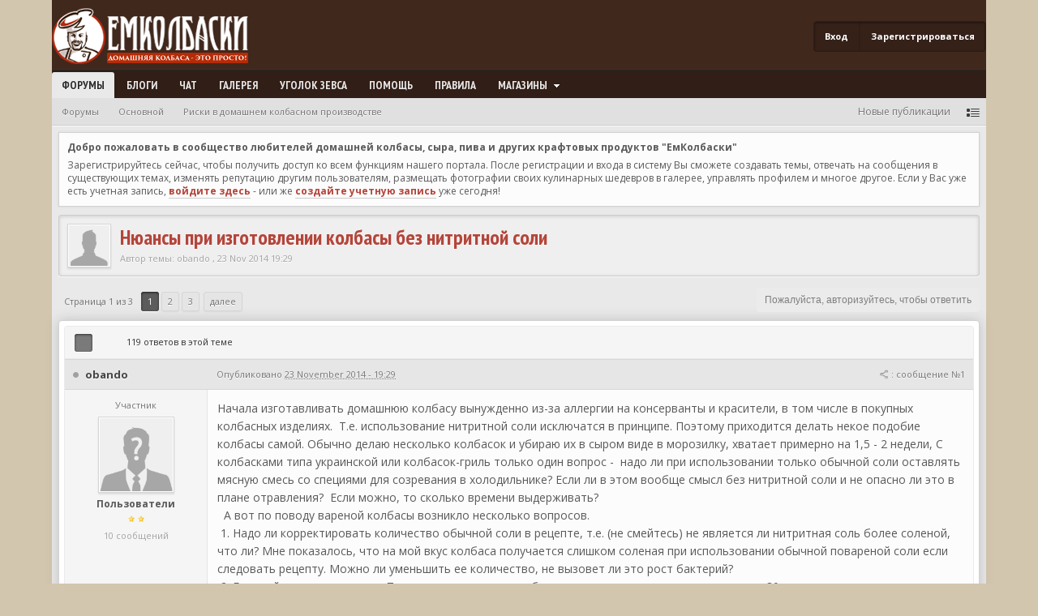

--- FILE ---
content_type: text/html;charset=UTF-8
request_url: https://forum.emkolbaski.ru/topic/522-nyuansy-pri-izgotovlenii-kolbasy-bez-nitritnoj/
body_size: 56696
content:
<!DOCTYPE html>
	<html lang="en" >
	<head>
		<meta charset="UTF-8" />
		<title>Нюансы при изготовлении колбасы без нитритной соли - Риски в домашнем колбасном производстве - ЕмКолбаски</title>
		<meta http-equiv="X-UA-Compatible" content="IE=edge" />
		<link rel="shortcut icon" href='https://forum.emkolbaski.ru/favicon.ico' />
		<link rel="image_src" href='https://forum.emkolbaski.ru/public/style_images/emkolbaski/meta_image.png' />
		<script type='text/javascript'>
		//<![CDATA[
			jsDebug			= 0; /* Must come before JS includes */
			DISABLE_AJAX	= parseInt(0); /* Disables ajax requests where text is sent to the DB; helpful for charset issues */
			inACP			= false;
			var isRTL		= false;
			var rtlIe		= '';
			var rtlFull		= '';
		//]]>
		</script>

		<link href="//fonts.googleapis.com/css?family=PT+Sans+Narrow:400,700&amp;subset=latin,cyrillic" rel="stylesheet" type="text/css" media="screen" />
		<link href="//fonts.googleapis.com/css?family=Open+Sans:400,700,400italic,700italic&amp;subset=latin,cyrillic" rel="stylesheet" type="text/css" media="screen" />

		
	
				
			<link rel="stylesheet" type="text/css"  href="https://forum.emkolbaski.ru/public/style_css/prettify.css?ipbv=16cdfe69840fa7662d491743d64c0eb8" />
		
	
	

	
	<style type="text/css" >
		/* Inline CSS */
		
/* CSS: ipb_mlist_addon*/
#mlist_tabs_ru{margin-top:35px}#mlist_tabs_ru
li{text-align:center}#mlist_tabs_ru li
a{padding:5px
8px}
	</style>
	

	<style type="text/css" >
		/* Inline CSS */
		
/* CSS: ipb_help*/

	</style>
	

	<style type="text/css" title="Main" media="screen">
		/* Inline CSS */
		
/* CSS: jawards*/
.JLogicaAwardsTopRight{top:-43px;right:-14px;z-index:1000;float:right;position:relative}.JLogicaAwardsCount{padding:0px
4px;height:12px;line-height:12px;background:#cf2020;color:#fff !important;font-size:9px;text-align:center;-webkit-box-shadow:0px 2px 4px rgba(0,0,0,0.3), 0px 1px 0px rgba(255,255,255,0.1) inset;-moz-box-shadow:0px 2px 4px rgba(0,0,0,0.3), 0px 1px 0px rgba(255,255,255,0.1) inset;box-shadow:0px 2px 4px rgba(0,0,0,0.3), 0px 1px 0px rgba(255,255,255,0.1) inset;-moz-border-radius:2px;-webkit-border-radius:2px;border-radius:2px;position:relative;top:-10px;left:-10px}.JLogicaAwardTable
li{width:33.333%;float:left;display:inline}
	</style>
	

	<style type="text/css" >
		/* Inline CSS */
		
/* CSS: ipdownloads*/

	</style>
	

	<style type="text/css" >
		/* Inline CSS */
		
/* CSS: ipcontent*/

	</style>
	

	<style type="text/css" >
		/* Inline CSS */
		
/* CSS: ipb_calendar*/

	</style>
	

	<style type="text/css" >
		/* Inline CSS */
		
/* CSS: ipgallery*/

	</style>
	

	<style type="text/css" title="Main" media="screen">
		/* Inline CSS */
		
/* CSS: calendar_select*/
.calendar_date_select{color:white;border:#777 1px solid;display:block;width:195px;z-index:1000}iframe.ie6_blocker{position:absolute;z-index:999}.calendar_date_select thead
th{font-weight:bold;background-color:#aaa;border-top:1px solid #777;border-bottom:1px solid #777;color:white !important}.calendar_date_select
.cds_buttons{text-align:center;padding:5px
0px;background-color:#555}.calendar_date_select
.cds_footer{background-color:black;padding:3px;font-size:12px;text-align:center}.calendar_date_select
table{margin:0px;padding:0px}.calendar_date_select
.cds_header{background-color:#ccc;border-bottom:2px solid #aaa;text-align:center}.calendar_date_select .cds_header
span{font-size:15px;color:black;font-weight:bold}.calendar_date_select
select{font-size:11px}.calendar_date_select .cds_header a:hover{color:white}.calendar_date_select .cds_header
a{width:22px;height:20px;text-decoration:none;font-size:14px;color:black !important}.calendar_date_select .cds_header
a.prev{float:left}.calendar_date_select .cds_header
a.next{float:right}.calendar_date_select .cds_header
a.close{float:right;display:none}.calendar_date_select .cds_header
select.month{width:90px}.calendar_date_select .cds_header
select.year{width:61px}.calendar_date_select .cds_buttons
a{color:white;font-size:9px}.calendar_date_select
td{font-size:12px;width:24px;height:21px;text-align:center;vertical-align:middle;background-color:#fff}.calendar_date_select
td.weekend{background-color:#eee;border-left:1px solid #ddd;border-right:1px solid #ddd}.calendar_date_select td
div{color:#000}.calendar_date_select td
div.other{color:#ccc}.calendar_date_select td.selected
div{color:white}.calendar_date_select tbody
td{border-bottom:1px solid #ddd}.calendar_date_select
td.selected{background-color:#777}.calendar_date_select td:hover{background-color:#ccc}.calendar_date_select
td.today{border:1px
dashed #999}.calendar_date_select td.disabled
div{color:#e6e6e6}.fieldWithErrors
.calendar_date_select{border:2px
solid red}
	</style>
	

	<style type="text/css" >
		/* Inline CSS */
		
/* CSS: ipb_ckeditor*/

	</style>
	

	<style type="text/css" title="Main" media="screen,print">
		/* Inline CSS */
		
/* CSS: ipb_common*/
#lightbox{position:absolute;left:0;width:100%;z-index:16000 !important;text-align:center;line-height:0}#lightbox
img{width:auto;height:auto}#lightbox a
img{border:none}#outerImageContainer{position:relative;background-color:#fff;width:250px;height:250px;margin:0
auto}#imageContainer{padding:10px}#loading{position:absolute;top:40%;left:0%;height:25%;width:100%;text-align:center;line-height:0}#hoverNav{position:absolute;top:0;left:0;height:100%;width:100%;z-index:10}#imageContainer>#hoverNav{left:0}#hoverNav
a{outline:none}#prevLink,#nextLink{width:49%;height:100%;background-image:url('https://www.emkolbaski.ru/community/public/style_images/emkolbaski/spacer.gif');display:block}#prevLink{left:0;float:left}#nextLink{right:0;float:right}#prevLink:hover,#prevLink:visited:hover{background:url('https://www.emkolbaski.ru/community/public/style_images/emkolbaski/lightbox/prevlabel.gif') left 15% no-repeat}#nextLink:hover,#nextLink:visited:hover{background:url('https://www.emkolbaski.ru/community/public/style_images/emkolbaski/lightbox/nextlabel.gif') right 15% no-repeat}#imageDataContainer{font:10px Verdana, Helvetica, sans-serif;background-color:#fff;margin:0
auto;line-height:1.4em;overflow:auto;width:100%	}#imageData{padding:0
10px;color:#666}#imageData
#imageDetails{width:70%;float:left;text-align:left}#imageData
#caption{font-weight:bold}#imageData
#numberDisplay{display:block;clear:left;padding-bottom:1.0em}#imageData
#bottomNavClose{width:66px;float:right;padding-bottom:0.7em;outline:none}#overlay{position:fixed;top:0;left:0;z-index:15000 !important;width:100%;height:500px;background-color:#000}strong.bbc{font-weight:bold !important}em.bbc{font-style:italic !important}span.bbc_underline{text-decoration:underline !important}acronym.bbc{border-bottom:1px dotted #000}span.bbc_center,div.bbc_center,p.bbc_center{text-align:center;display:block}span.bbc_left,div.bbc_left,p.bbc_left{text-align:left;display:block}span.bbc_right,div.bbc_right,p.bbc_right{text-align:right;display:block}div.bbc_indent{margin-left:50px}del.bbc{text-decoration:line-through !important}.post.entry-content ul, ul.bbc, .as_content
ul{list-style:disc outside;margin:12px
0 12px 40px}.post.entry-content ul, ul.bbc ul.bbc, .as_content
ul{list-style-type:circle}.post.entry-content ul, ul.bbc ul.bbc ul.bbc, .as_content
ul{list-style-type:square}ul.decimal,ul.bbcol.decimal, .post.entry-content ol, .post_body ol, .as_content
ol{margin:12px
0 12px 40px !important;list-style-type:decimal !important}.post.entry-content ul.lower-alpha,ul.bbcol.lower-alpha{margin-left:40px;list-style-type:lower-alpha}.post.entry-content ul.upper-alpha,ul.bbcol.upper-alpha{margin-left:40px;list-style-type:upper-alpha}.post.entry-content ul.lower-roman,ul.bbcol.lower-roman{margin-left:40px;list-style-type:lower-roman}.post.entry-content ul.upper-roman,ul.bbcol.upper-roman{margin-left:40px;list-style-type:upper-roman}.bbc_hr{display:block;border-top:1px dashed #e4e4e4}div.bbc_spoiler{}div.bbc_spoiler
span.spoiler_title{font-weight:bold}div.bbc_spoiler_wrapper{}div.bbc_spoiler_content{background:#fcfcfc;border:1px
dashed #e3e3e3;padding:5px;margin-top:5px}input.bbc_spoiler_show{width:65px;font-size: .8em;margin:0px;margin-left:5px;padding:0px}img.bbc_img{cursor:pointer}.signature
img.bbc_img{cursor:default}.signature a
img.bbc_img{cursor:pointer}pre.prettyprint,code.prettyprint{background-color:#fcfcfc !important;color:#000;padding:8px;border:1px
solid #e3e3e3;overflow:auto;font-size:11px;line-height:170%;font-family:monospace !important}pre.prettyprint{margin:1em
auto;padding:1em}div.blockquote{font-size:12px;padding:10px;border:1px
solid #e3e3e3;background:#fcfcfc;color:#9f9f9f}div.blockquote
div.blockquote{margin:0
10px 0 0}div.blockquote
p.citation{margin:6px
10px 0 0}p.citation{font-size:12px;padding:8px
10px;border:1px
solid #e3e3e3;border-bottom:0;background:#f2f2f2 url('https://www.emkolbaski.ru/community/public/style_images/emkolbaski/highlight.png') repeat-x 0 0;color:#535353;text-shadow:rgba(255,255,255,1) 0px 1px 0px;font-weight:bold;margin-top:5px;overflow-x:auto}blockquote.ipsBlockquote{font-size:12px;padding:10px;border:1px
solid #e3e3e3;border-top:1px solid #e8e8e8;background:#fcfcfc;color:#9f9f9f;margin-bottom:5px;margin:0;overflow-x:auto}blockquote.ipsBlockquote
blockquote.ipsBlockquote{margin:0
10px 0 0}blockquote.ipsBlockquote
p.citation{margin:6px
10px 0 0}blockquote.ipsBlockquote.built{border-top:none;-moz-border-top-right-radius:0px;-webkit-border-top-left-radius:0px;border-top-left-radius:0px;border-top-right-radius:0px}._sharedMediaBbcode{width:520px;background:#f5f5f5;border:1px
solid #d3d3d3;-moz-box-shadow:inset rgba(0,0,0,0.15) 0px 1px 4px;-webkit-box-shadow:inset rgba(0,0,0,0.15) 0px 1px 4px;box-shadow:inset rgba(0,0,0,0.15) 0px 1px 4px;-moz-border-radius:3px;-webkit-border-radius:3px;border-radius:3px;color:#616161;display:inline-block;margin-right:15px;margin-bottom:5px;padding:10px;min-height:75px}._sharedMediaBbcode
img.bbc_img{float:left}.bbcode_mediaWrap
.details{color:#616161;font-size:12px;line-height:1.5;margin-left:95px}.bbcode_mediaWrap .details
a{color:#616161;text-decoration:none}.bbcode_mediaWrap .details h5, .bbcode_mediaWrap .details h5
a{font:400 20px/1.3 "Helvetica Neue", Helvetica, Arial, sans-serif;color:#2c2c2c;word-wrap:break-word;max-width:420px}.bbcode_mediaWrap
img.sharedmedia_image{float:left;position:relative;max-width:80px}.bbcode_mediaWrap
img.sharedmedia_screenshot{float:left;position:relative;max-width:80px}.cke_button_ipsmedia
span.cke_label{display:inline !important}#to-top{width:50px;height:30px;padding:5px;position:fixed;bottom:20px;right:20px;cursor:pointer;display:none;text-align:center;text-decoration:none;padding:8px
10px 7px 10px;color:#fff;font-size:16px;line-height:14px;font-family:"PT Sans Narrow","Trebuchet MS",sans-serif;background-color:#905a42;border:1px
solid rgba(0, 0, 0, 0.1);-webkit-border-radius:2px;-moz-border-radius:2px;-khtml-border-radius:2px;border-radius:2px;-webkit-transition:box-shadow .3s;-moz-transition:box-shadow .3s;transition:box-shadow .3s;-webkit-transition:border .3s;-moz-transition:border .3s;transition:border .3s;-webkit-box-shadow:0 5px 15px 0 rgba(101,72,58,0.5);-moz-box-shadow:0 5px 15px 0 rgba(101,72,58,0.5);box-shadow:0 0px 15px 0 rgba(101,72,58,0.6)}#to-top:hover{color:#fff;background-color:#ac6d50;border:1px
solid rgba(0, 0, 0, 0.2)}
	</style>
	

	<style type="text/css" >
		/* Inline CSS */
		
/* CSS: ipb_editor*/

	</style>
	

	<style type="text/css" >
		/* Inline CSS */
		
/* CSS: ipb_login_register*/

	</style>
	

	<style type="text/css" title="Main" media="screen,print">
		/* Inline CSS */
		
/* CSS: ipb_styles*/
body,div,dl,dt,dd,ul,ol,li,h1,h2,h3,h4,h5,h6,pre,form,fieldset,input,textarea,p,blockquote,th,td{margin:0;padding:0}table{border-spacing:0}fieldset,img{border:0}address,caption,cite,code,dfn,th,var{font-style:normal;font-weight:normal}ol,ul{list-style:none}caption,th{text-align:left}h1,h2,h3,h4,h5,h6{font-size:100%;font-weight:normal}q:before,q:after{content:''}abbr,acronym{border:0}hr{display:none;border:0}address{display:inline}html{background:rgb(211,198,174)}body{background:rgb(211, 198, 174) url('https://www.emkolbaski.ru/community/public/style_images/emkolbaski/background_top.png') repeat-x 0 0;color:#5a5a5a;font:normal 12px "Open Sans", "Trebuchet MS",sans-serif;position:relative;padding-bottom:20px}body#ipboard_body.redirector{background:#d2d2d2 !important}input,select,textarea{font:normal 12px "Open Sans", "Trebuchet MS",sans-serif}h3,strong{font-weight:bold}em{font-style:italic}img,.input_check,.input_radio{vertical-align:middle}legend{display:none}table{width:100%}td{padding:3px}a{color:#b4453b;text-decoration:none}a:hover{color:#222}::-moz-selection{color:#fff;background:#82b8e6}::selection{color:#fff;background:#82b8e6}.ipsList_inline>li{display:inline-block;margin:0
3px}.ipsList_inline>li:first-child{margin-left:0}.ipsList_inline>li:last-child{margin-right:0}.ipsList_inline.ipsList_reset>li:first-child{margin-left:3px}.ipsList_inline.ipsList_reset>li:last-child{margin-right:3px}.ipsList_inline.ipsList_nowrap{white-space:nowrap}.ipsList_withminiphoto>li{padding:7px}.ipsList_withmediumphoto > li
.list_content{margin-left:60px}.ipsList_withminiphoto > li
.list_content{margin-left:44px}#index_stats .ipsList_withtinyphoto .list_content,
.ipsList_withtinyphoto > li
.list_content{margin-left:32px}.list_content{word-wrap:break-word}.ipsList_data
li{padding:6px;line-height:1.3}.ipsList_data
.row_data{display:inline-block}.ipsList_data .row_title, .ipsList_data
.ft{display:inline-block;float:left;width:120px;font-weight:bold;text-align:right;padding-right:10px}.ipsList_data.ipsList_data_thin .row_title, .ipsList_data.ipsList_data_thin
.ft{width:80px}.ipsType_pagetitle,.ipsType_subtitle{color:#323232;font:bold 26px "PT Sans Narrow", "Trebuchet MS",sans-serif}.ipsType_subtitle{font-size:18px}.ipsType_sectiontitle{font-size:16px;font-weight:normal;color:#595959;padding:5px
0}.ipsType_pagedesc{color:#7f7f7f;line-height:1.5}.ipsType_pagedesc
a{text-decoration:underline}.ipsType_textblock{line-height:1.7}.ipsType_small{font-size:11px}.ipsType_smaller, .ipsType_smaller
a{font-size:11px !important}.ipsType_smallest, .ipsType_smallest
a{font-size:10px !important}.ipsBox_container
.ipsType_pagetitle{margin-bottom:6px}.ipsReset{margin:0px
!important;padding:0px
!important}.wrapper{margin:0
auto;min-width:980px;max-width:1600px;width:90%}.content{background:#e9e9e9}#content{padding:8px;line-height:120%}.row1,.post_block.row1{background-color:#fcfcfc}.row2,.post_block.row2{background-color:#fafafa}.unread
.highlight_unread{font-weight:bold}#recentajaxcontent li,
#idm_categories a,
#index_stats .status_list li,
#panel_files .file_listing li,
#panel_screenshots #ss_linked li,
.file_listing,
#cart_totals td,
div#member_filters li,
#files li,
.ipsType_sectiontitle,
#order_review td,
#package_details .package_info,
.block_list li,
.package_view_top,
.member_entry,
#help_topics li,
.ipsBox_container .ipsType_pagetitle,
.userpopup dl,
.preview_info,
.sideVerticalList li,
fieldset.with_subhead ul,
.ipsList_data li,
.ipsList_withminiphoto li,
table.ipb_table td,
.store_categories li,
#mini_cart li,
#index_stats div[id*="statusReply"],
#ipg_category .ipg_category_row,
.block_inner .ipb_table td,
.gallery_pane h2,
.status_feedback li[id*="statusReply"],
.ipsSideMenu ul li,
#usercp_content .ipsType_subtitle,
.ipbfs_login_row,
.articles .block-1,
.articles .type-1x2x2 .article_row,
#idm_category .idm_category_row,
#category_list li a,.ipsComment{border-bottom:1px solid #eaeaea;border-top:1px solid #fff}.ipsSideMenu ul,
#register_form hr,
#login_form hr,
.ipsSettings_section,
#index_stats div[id*="statusReply"]:first-child{border-top:1px solid #eaeaea}.articles .type-1x2x2 .article_row:last-child,
.store_categories ul:last-of-type li:last-of-type,
#idm_categories li:last-of-type a,
#idm_category .idm_category_row:last-of-type,
.sideVerticalList li:last-of-type,
#index_stats div[id*="statusReply"].status_reply,
.ipsList_withminiphoto li:last-of-type,
.member_entry:last-of-type,
.ipsList_data li:last-of-type,
#help_topics li:last-of-type,
table.ipb_table tr:last-of-type
td{border-bottom:0}.highlighted, .highlighted
.altrow{background-color:#f3f3f3}.border,
.statistics,
.post_block,
.ipsComment,
.popupInner,
.no_messages,
.poll_question ol,
.ipsBox_container,
.ipsFloatingAction,
.column_view
.post_body{background:#fcfcfc}.ipsBox_container{border:1px
solid #dcdcdc}.ipsBox{background:#eee}.ipsBox_container.moderated{background:#f8f1f3;border:1px
solid #d6b0bb}.ipsBox_notice,.ipsBox_highlight{background:#f4fcff;border-bottom:1px solid #cae9f5}.border{border:1px
solid #ccc;border-top:0}.removeDefault .ipsBox,.removeDefault.ipsBox{padding:0;background:none transparent}.removeDefault .ipsBox_container,.removeDefault.ipsBox_container{border:0}.boxOut{background:#fff;border:1px
solid #d2d2d2;-webkit-box-shadow:0 0 15px 0 rgba(100,100,100,0.3);-moz-box-shadow:0 0 15px 0 rgba(100,100,100,0.3);box-shadow:0 0 15px 0 rgba(100,100,100,0.3);padding:6px;-webkit-border-radius:4px;-moz-border-radius:4px;border-radius:4px}.boxIn{border:1px
solid #eaeaea;background:#fafafa;-webkit-border-radius:4px;-moz-border-radius:4px;border-radius:4px}.maintitle{background:#f5f5f5 url("https://www.emkolbaski.ru/community/public/style_images/emkolbaski/highlight_strong.png") repeat-x 0 0;color:#333;padding:12px;font-size:12px;font-weight:300;-moz-border-radius:4px 4px 0 0;-webkit-border-top-left-radius:4px;-webkit-border-top-right-radius:4px;border-radius:4px 4px 0 0;border:1px
solid #eaeaea;border-bottom:0;overflow:hidden}h3.maintitle{font-size:18px;font-weight:bold;font-family:"PT Sans Narrow","Trebuchet MS",sans-serif}.maintitle
a{color:#727272}.collapsed
.maintitle{opacity:0.2;-moz-border-radius:4px;-webkit-border-radius:4px;border-radius:4px}.collapsed .maintitle:hover{opacity:0.4}.maintitle
.toggle{visibility:hidden;background:url('https://www.emkolbaski.ru/community/public/style_images/emkolbaski/cat_minimize.png') no-repeat;text-indent:-3000em;width:32px;height:22px;margin:-5px -5px -10px 0;display:block;outline:0}.maintitle:hover
.toggle{visibility:visible}.collapsed
.toggle{background-image:url('https://www.emkolbaski.ru/community/public/style_images/emkolbaski/cat_maximize.png')}.header_left{background:url('https://www.emkolbaski.ru/community/public/style_images/emkolbaski/header_left.png') no-repeat 0 0}.header_right{background:url('https://www.emkolbaski.ru/community/public/style_images/emkolbaski/header_right.png') no-repeat 100% 0}.maintitle_base{background:#363636 url('https://www.emkolbaski.ru/community/public/style_images/emkolbaski/maintitle_base.png') repeat-x 0 0}.boxIn
.maintitle{-webkit-box-shadow:none;-moz-box-shadow:none;box-shadow:none;border:0;border-bottom:1px solid #eaeaea}a.ipsBadge:hover{color:#fff}.ipsBadge_green{background:#7ba60d}.ipsBadge_purple{background:#af286d}.ipsBadge_grey{background:#5b5b5b}.ipsBadge_lightgrey{background:#b3b3b3}.ipsBadge_orange{background:#ED7710}.ipsBadge_red{background:#bf1d00}.bar{}.bar.altbar{}.header{color:#727272;text-shadow:rgba(255,255,255,0.8) 0px 1px 0px;background:#eee url('https://www.emkolbaski.ru/community/public/style_images/emkolbaski/highlight.png') repeat-x 0 0}.header
th{border-bottom:1px solid #e2e2e2}body .ipb_table .header a,
body .topic_options
a{color:#727272}.bbc_url,.bbc_email{color:#0f72da;text-decoration:underline}.date, .poll_question
.votes{color:#747474;font-size:11px}.no_messages{padding:15px
10px}.tab_bar{background-color:#f1f1f1;color:#818181}.tab_bar
li.active{background-color:#454545;color:#fff}.tab_bar.no_title.mini{border-bottom:8px solid #454545}.ipbmenu_content,.ipb_autocomplete{background:#fff;border:1px
solid #c6c6c6;-webkit-box-shadow:rgba(0,0,0,0.1) 0px 1px 5px;-moz-box-shadow:rgba(0,0,0,0.1) 0px 1px 5px;box-shadow:rgba(0,0,0,0.1) 0px 1px 5px}.ipbmenu_content li, .ipb_autocomplete
li{border-bottom:1px solid #ededed}.ipb_autocomplete
li{padding:3px}.ipb_autocomplete
li.active{background:#f5f5f5}.ipbmenu_content a:hover{background:#f5f5f5}.input_submit{background:#323232 url('https://www.emkolbaski.ru/community/public/style_images/emkolbaski/highlight_faint.png') repeat-x 0 0;border-color:#2b2b2b;color:#fff;text-shadow:#2b2b2b 0px -1px 0px;-moz-box-shadow:rgba(0,0,0,0.43) 0px 1px 3px;-webkit-box-shadow:rgba(0,0,0,0.43) 0px 1px 3px;box-shadow:rgba(0,0,0,0.43) 0px 1px 3px;-moz-border-radius:2px;-webkit-border-radius:2px;border-radius:2px}.input_submit:hover{background-color:#434343;color:#fff}.input_submit.alt{background:#646464 url('https://www.emkolbaski.ru/community/public/style_images/emkolbaski/highlight_faint.png') repeat-x 0 0;border-color:#585858;color:#fff;text-shadow:#474747 0px -1px 0px;-moz-box-shadow:rgba(0,0,0,0.43) 0px 1px 3px;-webkit-box-shadow:rgba(0,0,0,0.43) 0px 1px 3px;box-shadow:rgba(0,0,0,0.43) 0px 1px 3px}.input_submit.alt:hover{background-color:#6f6f6f;color:#fff}.input_submit.delete{background:#ad2930 url('https://www.emkolbaski.ru/community/public/style_images/emkolbaski/highlight_faint.png') repeat-x 0 0;border-color:#962D29;color:#fff;text-shadow:#771c20 0px -1px 0px}.input_submit.delete:hover{background-color:#bf3631;color:#fff}.input_submit:active{-webkit-box-shadow:inset rgba(0,0,0,0.8) 0px 1px 3px;-moz-box-shadow:inset rgba(0,0,0,0.8) 0px 1px 3px;box-shadow:inset rgba(0,0,0,0.8) 0px 1px 3px;position:relative;top:1px}.input_submit.alt:active{-webkit-box-shadow:inset rgba(0,0,0,0.5) 0px 1px 3px;-moz-box-shadow:inset rgba(0,0,0,0.5) 0px 1px 3px;box-shadow:inset rgba(0,0,0,0.5) 0px 1px 3px}body#ipboard_body fieldset.submit,
body#ipboard_body p.submit,.ipsForm_submit{background:#eee url('https://www.emkolbaski.ru/community/public/style_images/emkolbaski/highlight.png') repeat-x 0 0;border-top:1px solid #ccc}.moderated, body .moderated td, .moderated td.altrow, .post_block.moderated, .post_block.moderated .post_body,
body td.moderated, body
td.moderated{background-color:#f8f1f3}.post_block.moderated{border-color:#e9d2d7}.moderated
.row2{background-color:#f0e0e3}.moderated, .moderated
a{color:#6f3642}#header_bar{background:#323232 url('https://www.emkolbaski.ru/community/public/style_images/emkolbaski/user_navigation.png') repeat-x bottom;padding:0;text-align:right}#admin_bar{font-size:11px;line-height:28px;padding:0
12px;background:#d7d7d7 url('https://www.emkolbaski.ru/community/public/style_images/emkolbaski/highlight_faint.png') repeat-x 0 1px;border-radius:2px;margin-bottom:8px;overflow:hidden}#admin_bar
li{padding-left:10px;padding-right:10px}#admin_bar li.active
a{color:#b4453b;font-weight:bold}#admin_bar
a{color:#535353}#admin_bar a:hover{color:#8a8a8a}#user_navigation{background:url('https://www.emkolbaski.ru/community/public/style_images/emkolbaski/trans20.png') repeat;background:rgba(0,0,0,0.18);-webkit-border-radius:4px;-moz-border-radius:4px;border-radius:4px;box-shadow:inset rgba(0,0,0,0.45) 0px 1px 3px;border:1px
solid #2e1d15;border-bottom:1px solid #2e1d15;color:#f1f1f1;font-size:11px;line-height:36px;height:36px;overflow:hidden;float:right;margin:26px
0 0 0}#user_navigation
a{color:#fff;float:left;padding:0
13px;line-height:36px;outline:none;height:36px;border-right:1px solid rgba(0,0,0,0.1);border-left:1px solid rgba(0,0,0,0.1);font-weight:bold}#user_navigation a:hover{background:rgba(0,0,0,0.2)}#user_navigation
img{vertical-align:middle}#user_navigation
.user_photo{position:relative;height:28px;width:auto;margin:-3px -9px 0px -9px}#user_navigation .ipsList_inline
li{margin:0;padding:0;float:left}#user_navigation .ipsList_inline li:first-child
a{border-left:0}#user_navigation .ipsList_inline li:last-child
a{border-right:0}#user_link_dd,.dropdownIndicator{display:inline-block;width:9px;height:5px;background:url('https://www.emkolbaski.ru/community/public/style_images/emkolbaski/header_dropdown.png') no-repeat left}#user_link_menucontent #links
li{width:50%;float:left;margin:3px
0;white-space:nowrap}#user_link_menucontent #links
a{display:block}#user_link.menu_active #user_link_dd, .menu_active .dropdownIndicator, li.active
.dropdownIndicator{background-position:right}#community_app_menu .menu_active
.dropdownIndicator{background-position:left}#community_app_menu li.active .menu_active
.dropdownIndicator{background-position:right}#user_link_menucontent
#statusForm{margin-bottom:15px}#user_link_menucontent
#statusUpdate{margin-bottom:5px}#user_link_menucontent>div{margin-left:15px;width:265px;text-align:left}#statusSubmitGlobal{margin-top:3px}#user_navigation a#user_link.menu_active,
#user_navigation a#notify_link.menu_active,
#user_navigation
a#inbox_link.menu_active{background-position:bottom;background-color:#fff;color:#323232;padding:0
14px 0 14px;-moz-border-radius:3px 3px 0 0;-webkit-border-top-left-radius:3px;-webkit-border-top-right-radius:3px;border-radius:3px 3px 0 0;position:relative;z-index:10000;border:0}#notify_link,#inbox_link{vertical-align:middle;width:20px;padding:0px
8px !important;position:relative}#notify_link.menu_active,#inbox_link.menu_active{padding:0px
9px !important}#notify_link
img{background-image:url('https://www.emkolbaski.ru/community/public/style_images/emkolbaski/icon_notify.png')}#inbox_link
img{background-image:url('https://www.emkolbaski.ru/community/public/style_images/emkolbaski/icon_inbox.png')}#notify_link img, #inbox_link
img{width:20px;height:20px;background-repeat:no-repeat;background-position:0 0;margin-top:-2px}#notify_link.menu_active img, #inbox_link.menu_active
img{background-position:0 -20px}.services
img{vertical-align:middle;margin-top:-1px}#branding{background:#40281d;border-bottom:1px solid #462c20;min-height:85px}#logo{float:left;height:73px;margin-top:10px}#logo
img{max-height:100%}#logo
a.textLogo{display:block;line-height:67px;padding:0
15px;color:#e9e9e9;text-decoration:none;text-shadow:#000 0px 1px 3px;font-family:"Trebuchet MS",Arial,Helvetica,sans-serif;font-size:30px;font-weight:bold}#logo a.textLogo:hover{color:#fff}#nav_wrap{background:#311e16;height:32px;padding:2px
0 0 0;border-top:1px solid #252525}#primary_nav{font-size:12px;float:left;height:32px;width:675px}#community_app_menu{font-size:14px;font-weight:bold;font-family:"PT Sans Narrow","Trebuchet MS",sans-serif;text-transform:uppercase}#community_app_menu>li{margin:0px
3px 0 0;position:relative}#community_app_menu>li>a{color:#e9e9e9;-webkit-border-top-left-radius:3px;-webkit-border-top-right-radius:3px;-moz-border-radius:3px 3px 0 0;border-radius:3px 3px 0 0;display:block;outline:none;padding:0px
12px;line-height:32px;height:32px}#community_app_menu>li>a:hover,#community_app_menu>li>a.menu_active{background:#931f00;color:#fff}#community_app_menu>li.active>a{background:#e9e9e9 url('https://www.emkolbaski.ru/community/public/style_images/emkolbaski/highlight_strong.png') repeat-x 0 0;color:#292929;position:relative;text-shadow:#fff 0px 1px 0px}#community_app_menu>li.active>a:before,#community_app_menu>li.active>a:after{content:"";position:absolute;width:3px;height:3px;background:url('https://www.emkolbaski.ru/community/public/style_images/emkolbaski/tab_active_base.png') no-repeat 0 0;bottom:0;left:-3px}#community_app_menu>li.active>a:after{left:auto;right:-3px;background-position:-3px 0}#primary_nav a.ipbmenu
img{margin-right:-6px}#primary_extra_menucontent,#more_apps_menucontent,.submenu_container{background:#3d3d3d;font-size:11px;border:0;min-width:140px;-webkit-box-shadow:none;-moz-box-shadow:none;box-shadow:none;-moz-border-radius:0 0 4px 4px;-webkit-border-bottom-right-radius:4px;-webkit-border-bottom-left-radius:4px;border-radius:0 0 4px 4px}#primary_extra_menucontent li,
#more_apps_menucontent li, .submenu_container
li{padding:0;border:0;float:none !important;min-width:150px}#primary_extra_menucontent a,
#more_apps_menucontent a, .submenu_container
a{display:block;padding:8px
10px;color:#fff;font-size:12px;font-weight:bold;font-family:"Open Sans","Trebuchet MS",sans-serif}#primary_extra_menucontent a:hover,
#more_apps_menucontent a:hover, .submenu_container a:hover{background:#474747;color:#fff}#primary_extra_menucontent li:last-child a,
#more_apps_menucontent li:last-child
a{-moz-border-radius:0 0 4px 4px;-webkit-border-bottom-right-radius:4px;-webkit-border-bottom-left-radius:4px;border-radius:0 0 4px 4px}#community_app_menu
.submenu_container{width:260px}#community_app_menu .submenu_container
li{width:260px}#quickNavLaunch{padding:0
15px 0 9px}#quickNavLaunch
img{background:url('https://www.emkolbaski.ru/community/public/style_images/emkolbaski/icon_quicknav.png') no-repeat top;vertical-align:middle;width:16px;height:16px;position:relative;margin-top:-2px}#quickNavLaunch:hover
img{background:url('https://www.emkolbaski.ru/community/public/style_images/emkolbaski/icon_quicknav.png') no-repeat bottom}#secondary_navigation{background:#e0e0e0 url('https://www.emkolbaski.ru/community/public/style_images/emkolbaski/secondary_nav_bg.png') repeat-x 0 -2px;border-bottom:1px solid #cecece;-webkit-box-shadow:rgba(255,255,255,0.8) 0px 1px 0px;-moz-box-shadow:rgba(255,255,255,0.8) 0px 1px 0px;box-shadow:rgba(255,255,255,0.8) 0px 1px 0px;text-shadow:#fff 0px 1px 0px;overflow:hidden;line-height:33px}#secondary_navigation
a{color:#757575;line-height:33px;height:33px}#secondary_navigation a:hover{color:#222}#secondary_navigation #breadcrumb
li{float:left}#secondary_navigation #breadcrumb li
a{padding-left:12px;margin-left:-15px;background:url('https://www.emkolbaski.ru/community/public/style_images/emkolbaski/secondary_nav.png') no-repeat 0 -2px;display:block;outline:none;text-decoration:none}#secondary_navigation #breadcrumb li.first
a{margin-left:0;background:none;padding-left:0px}#secondary_navigation #breadcrumb li
span{display:block;padding-right:17px;padding-left:4px;background:url('https://www.emkolbaski.ru/community/public/style_images/emkolbaski/secondary_nav.png') no-repeat 100% -2px}#secondary_navigation #breadcrumb li>span{padding-left:4px;background:none transparent}#secondary_navigation #breadcrumb li.first a
span{padding-left:12px}#secondary_navigation #breadcrumb li a:hover{background-position:0 -45px}#secondary_navigation #breadcrumb li a:hover
span{background-position:100% -45px}#secondary_navigation #breadcrumb li a:active{background-position:0 -88px}#secondary_navigation #breadcrumb li a:active
span{background-position:100% -88px}#secondary_links{overflow:hidden}#secondary_links
li{float:left;margin:0}#secondary_links
a{padding:0
12px;display:block}#secondary_links
img{vertical-align:top;width:16px;height:16px;position:relative;margin:10px
-4px 0 -4px}#secondary_links a:hover
img{opacity:0.7}.secondary_links{overflow:hidden}.secondary_links
li{float:left}.secondary_links
a{padding:0
9px;display:inline-block}.breadcrumb{color:#777;font-size:11px}.breadcrumb
a{color:#777}.breadcrumb li
.nav_sep{margin:0
5px 0 0}.breadcrumb li:first-child{margin-left:0}.breadcrumb.bottom{margin-top:10px;width:100%;display:none}.ipsHeaderMenu{background:#fff;padding:10px;-moz-border-radius:0 0 6px 6px;-webkit-border-bottom-right-radius:6px;-webkit-border-bottom-left-radius:6px;border-radius:0 0 6px 6px;overflow:hidden;width:340px}.ipsHeaderMenu.boxShadow{-webkit-box-shadow:rgba(0,0,0,0.4) 0px 0px 10px;-moz-box-shadow:rgba(0,0,0,0.4) 0px 0px 10px;box-shadow:rgba(0,0,0,0.4) 0px 0px 10px}.ipsHeaderMenu
.ipsType_sectiontitle{margin-bottom:8px}#user_notifications_link_menucontent.ipsHeaderMenu,#user_inbox_link_menucontent.ipsHeaderMenu{width:300px}#search{}#main_search{font-size:12px;border:0;padding:0;background:transparent;width:138px;outline:0}#main_search.inactive{color:#bcbcbc}#search_wrap{position:relative;background:#fff;display:block;padding:0
26px 0 4px;height:26px;line-height:25px;-moz-border-radius:3px 4px 4px 3px;-webkit-border-top-left-radius:3px;-webkit-border-top-right-radius:4px;-webkit-border-bottom-right-radius:4px;-webkit-border-bottom-left-radius:3px;border-radius:3px 4px 4px 3px;-webkit-box-shadow:0px 2px 4px rgba(0,0,0,0.2);-moz-box-shadow:0px 2px 4px rgba(0,0,0,0.2);box-shadow:0px 2px 4px rgba(0,0,0,0.2);min-width:190px}#adv_search{width:26px;height:26px;-webkit-border-radius:3px;-moz-border-radius:3px;border-radius:3px;background:url('https://www.emkolbaski.ru/community/public/style_images/emkolbaski/advanced_search.png') no-repeat 50% 50%;text-indent:-3000em;display:inline-block;margin-left:3px}#adv_search:hover{background-color:rgba(0,0,0,0.2)}#search
.submit_input{background:#931f00 url('https://www.emkolbaski.ru/community/public/style_images/emkolbaski/search_icon.png') no-repeat 50%;text-indent:-3000em;padding:0;border:0;display:block;width:26px;height:26px;position:absolute;right:0;top:0;bottom:0;-moz-border-radius:0 3px 3px 0;-webkit-border-top-right-radius:3px;-webkit-border-bottom-right-radius:3px;border-radius:0 3px 3px 0;-webkit-box-shadow:inset 0px 1px 0 rgba(255,255,255,0.2);-moz-box-shadow:inset 0px 1px 0 rgba(255,255,255,0.2);box-shadow:inset 0px 1px 0 rgba(255,255,255,0.2)}#search .submit_input:hover{background-color:#791a00}#search_options{max-width:80px;text-overflow:ellipsis;overflow:hidden;font-size:10px;height:20px;line-height:20px;margin:3px
3px 3px 0;padding:0
6px;-moz-border-radius:3px;-webkit-border-radius:3px;border-radius:3px;background:#eaeaea url('https://www.emkolbaski.ru/community/public/style_images/emkolbaski/highlight.png') repeat-x 0 1px;display:inline-block;text-shadow:#fff 0px 1px 0px;float:right}#search_options_menucontent{min-width:130px;padding:0;background:#fff;border:1px
solid #c6c6c6}#search_options_menucontent
input{margin-right:10px}#search_options_menucontent
li{border-bottom:1px solid #ededed;white-space:nowrap}#search_options_menucontent li:last-of-type{border-bottom:0}#search_options_menucontent label:hover{background:#f5f5f5}#search_options_menucontent
label{cursor:pointer;display:block;padding:0
6px}#search_options_menucontent
li.title{padding:3px
6px}#backtotop,#bottomScroll{width:24px;height:24px;line-height:20px;left:50%;top:50%;margin-left:-12px;margin-top:-12px;position:absolute;display:inline-block;background:#bdbdbd;-webkit-box-shadow:inset rgba(0,0,0,0.7) 0px 1px 3px;-moz-box-shadow:inset rgba(0,0,0,0.7) 0px 1px 3px;box-shadow:inset rgba(0,0,0,0.7) 0px 1px 3px;text-align:center;-moz-border-radius:16px;-webkit-border-radius:16px;border-radius:16px;opacity:0.4;outline:0}#bottomScroll:hover,#backtotop:hover{background:#8a8a8a;color:#fff;opacity:1}#footer_utilities{padding:8px;position:relative;border-top:1px solid #d8d8d8;text-shadow:rgba(255,255,255,0.8) 0px 1px 0px;background:#eee url('https://www.emkolbaski.ru/community/public/style_images/emkolbaski/highlight.png') repeat-x 0 0}#footer_utilities
.ipsList_inline{margin-top:3px;clear:left;float:left}#footer_utilities .ipsList_inline>li{margin:0}#footer_utilities .ipsList_inline>li>a{margin-right:0px;padding:4px
10px;display:inline-block;font-size:14px;font-weight:bold;font-family:"PT Sans Narrow","Trebuchet MS",sans-serif}#footer_utilities
a.menu_active{background:url('https://www.emkolbaski.ru/community/public/style_images/emkolbaski/trans30.png') repeat;background:rgba(0,0,0,0.3);color:#fff;text-shadow:rgba(0,0,0,0.3) 0px -1px 0px;-moz-border-radius:10px;-webkit-border-radius:10px;border-radius:10px;-webkit-box-shadow:inset 0px 1px 3px rgba(0,0,0,0.5), rgba(255,255,255,0.16) 0px 1px 0px, rgba(255,255,255,0.05) 0px 0px 0px 1px;-moz-box-shadow:inset 0px 1px 3px rgba(0,0,0,0.5), rgba(255,255,255,0.16) 0px 1px 0px, rgba(255,255,255,0.05) 0px 0px 0px 1px;box-shadow:inset 0px 1px 3px rgba(0,0,0,0.5), rgba(255,255,255,0.16) 0px 1px 0px, rgba(255,255,255,0.05) 0px 0px 0px 1px}#copyright{color:#848484;text-align:right;line-height:22px;float:right}#copyright
a{color:#848484}#ipsDebug_footer{width:900px;margin:8px
auto 0px auto;text-align:center;color:#404040;font-size:11px}#ipsDebug_footer
strong{margin-left:20px}#ipsDebug_footer
a{color:#404040}#rss_menu{background-color:#fef3d7;border:1px
solid #ed7710}#rss_menu
li{border-bottom:1px solid #fce19b}#rss_menu li:last-of-type{border-bottom:0}#rss_menu
a{color:#ed7710;padding:5px
8px;text-shadow:none}#rss_menu a:hover{background-color:#ed7710;color:#fff}.ipsUserPhoto{padding:1px;border:1px
solid #d5d5d5;background:#fff;-webkit-box-shadow:0px 2px 2px rgba(0,0,0,0.1);-moz-box-shadow:0px 2px 2px rgba(0,0,0,0.1);box-shadow:0px 2px 2px rgba(0,0,0,0.1)}.ipsUserPhotoLink:hover
.ipsUserPhoto{border-color:#a1a1a1;-webkit-box-shadow:0px 2px 2px rgba(0,0,0,0.2);-moz-box-shadow:0px 2px 2px rgba(0,0,0,0.2);box-shadow:0px 2px 2px rgba(0,0,0,0.2)}.ipsUserPhoto_variable{max-width:155px}.ipsUserPhoto_large{max-width:90px;max-height:90px}.ipsUserPhoto_medium{width:50px;height:50px}.ipsUserPhoto_mini{width:30px;height:30px}.ipsUserPhoto_tiny{width:20px;height:20px}.ipsUserPhoto_icon{width:30px;height:30px}.general_box{}.general_box
.none{color:#bcbcbc}.general_box.poll{margin:0;border-width:0 0 1px 0}.ipsBox,.ipsPad{padding:9px}.ipsPad_double{padding:9px
19px}.ipsBox_withphoto{margin-left:65px}.ipsBox_notice{padding:10px;line-height:1.6}.ipsBox_container
.ipsBox_notice{margin:-10px -10px 10px -10px}.ipsPad_half{padding:4px
!important}.ipsPad_left{padding-left:9px}.ipsPad_top{padding-top:9px}.ipsPad_top_slimmer{padding-top:7px}.ipsPad_top_half{padding-top:4px}.ipsPad_top_bottom{padding-top:9px;padding-bottom:9px}.ipsPad_top_bottom_half{padding-top:4px;padding-bottom:4px}.ipsMargin_top{margin-top:9px}.ipsBlendLinks_target
.ipsBlendLinks_here{opacity:0.5;-webkit-transition:all 0.1s ease-in-out;-moz-transition:all 0.2s ease-in-out}.ipsBlendLinks_target:hover
.ipsBlendLinks_here{opacity:1}.block_list>li{padding:5px
10px}.ipsModMenu{width:15px;height:15px;display:inline-block;text-indent:-2000em;background:url('https://www.emkolbaski.ru/community/public/style_images/emkolbaski/moderation_cog.png') no-repeat;margin-right:5px;vertical-align:middle}.ipsBadge{vertical-align:middle;display:inline-block;height:16px;line-height:16px;padding:0
5px;font-size:9px;font-weight:bold;text-transform:uppercase;color:#fff;text-shadow:rgba(0,0,0,0.2) 0px -1px 0px;-moz-border-radius:3px;-webkit-border-radius:3px;border-radius:3px;background-image:url('https://www.emkolbaski.ru/community/public/style_images/emkolbaski/highlight.png');background-repeat:repeat-x;background-position:0 -1px}.ipsBadge.has_icon
img{max-height:7px;vertical-align:baseline}#nav_app_ipchat
.ipsBadge{position:absolute}#ajax_loading{background:#000;color:#fff;text-align:center;padding:5px
0 8px;width:8%;top:0px;left:46%;-moz-border-radius:0 0 5px 5px;-webkit-border-bottom-right-radius:5px;-webkit-border-bottom-left-radius:5px;border-radius:0 0 5px 5px;z-index:10000;position:fixed;-moz-box-shadow:0px 3px 5px rgba(0,0,0,0.2);-webkit-box-shadow:0px 3px 5px rgba(0,0,0,0.2);box-shadow:0px 3px 5px rgba(0,0,0,0.2);opacity:0.6}#ipboard_body.redirector{width:500px;margin:150px
auto 0 auto}#ipboard_body.minimal{background-image:none;padding-top:40px}#ipboard_body.minimal
#ipbwrapper{width:900px;margin:0
auto}#ipboard_body.minimal
#content{-moz-border-radius:3px;-webkit-border-radius:3px;border-radius:3px;padding:20px
30px;margin-bottom:10px;background:#f9f9f9}#ipboard_body.minimal
h1{font-size:32px}#ipboard_body.minimal
.ipsType_pagedesc{font-size:16px}.progress_bar{background-color:#fff;border:1px
solid #838383}.progress_bar
span{background:#838383 url('https://www.emkolbaski.ru/community/public/style_images/emkolbaski/highlight.png') repeat-x 0 0;color:#fff;font-size:0em;font-weight:bold;text-align:center;text-indent:-2000em;height:10px;display:block;overflow:hidden}.progress_bar.limit
span{background:#b13c3c url('https://www.emkolbaski.ru/community/public/style_images/emkolbaski/highlight.png') repeat-x 0 0}.progress_bar span
span{display:none}.progress_bar.user_warn{margin:0
auto;width:80%}.progress_bar.user_warn
span{height:6px}.progress_bar.topic_poll{margin-top:2px;width:40%}li.rating
a{outline:0}.antispam_img{margin:0
3px 5px 0}span.error{color:#ad2930;font-weight:bold;clear:both}#recaptcha_widget_div{max-width:350px}#recaptcha_table{border:0
!important}.mediatag_wrapper{position:relative;padding-bottom:56.25%;padding-top:30px;height:0;overflow:hidden}.mediatag_wrapper iframe,
.mediatag_wrapper object,
.mediatag_wrapper
embed{position:absolute;top:0;left:0;width:100%;height:100%}.tab_filters ul, .tab_filters li, fieldset.with_subhead span.desc, fieldset.with_subhead label,.user_controls
li{display:inline}.right{float:right}.left{float:left}.hide{display:none}.short{text-align:center}.clear{clear:both}.clearfix:after{content:".";display:block;height:0;clear:both;visibility:hidden;overflow:hidden}.faded{opacity:0.5}.clickable{cursor:pointer}.reset_cursor{cursor:default}.bullets ul, .bullets ol,ul.bullets,ol.bullets{list-style:disc;margin-left:30px;line-height:150%;list-style-image:none}.bullets
li{padding:2px}#user_navigation #new_msg_count,.rounded{-moz-border-radius:3px;-webkit-border-radius:3px;border-radius:3px}.desc, .desc.blend_links a,p.posted_info{font-size:11px;color:#777}.desc.lighter, .desc.lighter.blend_links
a{color:#a4a4a4}.cancel{font-size:0.9em;font-weight:bold}.cancel,.cancel:hover{color:#ad2930}em.moderated{font-size:11px;font-style:normal;font-weight:bold}.positive{color:#6f8f52}.negative{color:#c7172b}.searchlite{background-color:yellow;color:red;font-size:14px}.activeuserposting{font-style:italic}.col_f_post{width:250px !important}.is_mod
.col_f_post{width:210px !important}td.col_c_post{padding-top:10px !important;width:250px}.col_f_icon{padding:0
0 0 3px !important;width:24px !important;text-align:center;vertical-align:middle}.col_n_icon{vertical-align:middle;width:24px;padding:0
!important}.col_f_views,.col_m_replies{width:100px !important;text-align:right;white-space:nowrap}.col_f_mod,.col_m_mod,.col_n_mod{width:40px;text-align:right}.col_f_preview{width:20px !important;text-align:right}.col_c_icon{padding:10px
5px 10px 5px !important;width:20px;vertical-align:middle}.col_c_post
.ipsUserPhoto{margin-top:3px}.col_n_date{width:250px}.col_m_photo,.col_n_photo{width:30px}.col_m_mod{text-align:right}.col_r_icon{width:3%}.col_f_topic,.col_m_subject{width:49%}.col_f_starter,.col_r_total,.col_r_comments{width:10%}.col_m_date,.col_r_updated,.col_r_section{width:18%}.col_c_stats{width:15%;text-align:right}.col_c_forum{width:auto}.col_mod,.col_r_mod{width:3%}.col_r_title{width:26%}table.ipb_table{width:100%;line-height:1.3}table.ipb_table
td{padding:10px}table.ipb_table tr.unread h4,
table.ipb_table
h4{font-weight:bold}table.ipb_table tr.highlighted
td{border-bottom:0}table.ipb_table
th{font-size:11px;font-weight:bold;padding:8px
6px}.last_post{margin-left:45px}.last_post, .col_c_stats, .col_f_views, .line_height, .ipsList_withminiphoto
.list_content{line-height:18px}#user_notifications_link_menucontent
.list_content{line-height:130%}.col_c_post
.ipsUserPhotoLink{margin-top:-1px}.forum_desc{padding-top:5px}table.ipb_table h4,
table.ipb_table
.topic_title{font-size:12px;display:inline-block}table.ipb_table h4 a,
table.ipb_table
.topic_title{font-size:16px;font-family:"PT Sans Narrow","Trebuchet MS",sans-serif}table.ipb_table  .unread
.topic_title{font-weight:bold}table.ipb_table
.ipsModMenu{visibility:hidden}table.ipb_table tr:hover .ipsModMenu, table.ipb_table tr
.ipsModMenu.menu_active{visibility:visible}#announcements
h4{display:inline}#announcements
tr{background:#cde3a4 url('public/style_images/emkolbaski/highlight.png') repeat-x 0 0}#announcements
td{border-top:0px}#announcements h4>a{color:#436500}#announcements td>span>a{color:#436500}.announcement
img{margin-right:4px}.forum_data{font-size:11px;color:#5c5c5c;display:inline-block;white-space:nowrap;margin:0px
0 0 8px}.desc_more{background:url('https://www.emkolbaski.ru/community/public/style_images/emkolbaski/desc_more.png') no-repeat top;display:inline-block;width:13px;height:13px;text-indent:-2000em}.desc_more:hover{background-position:bottom}.category_block .ipb_table
h4{}table.ipb_table
.subforums{margin:7px
0 3px 0px;overflow:hidden}table.ipb_table .subforums
li{background:url('https://www.emkolbaski.ru/community/public/style_images/emkolbaski/subforum_nonew.png') no-repeat 0 50%;padding:0
15px 0 15px;margin:0;float:left}table.ipb_table .subforums
li.unread{font-weight:bold;background-image:url('https://www.emkolbaski.ru/community/public/style_images/emkolbaski/subforum_new.png')}table.ipb_table
.expander{visibility:hidden;width:16px;height:16px;display:inline-block}table.ipb_table tr:hover
.expander{visibility:visible;opacity:0.2}table.ipb_table
td.col_f_preview{cursor:pointer}table.ipb_table tr td:hover .expander,.expander.open,.expander.loading{visibility:visible !important;opacity:1}table.ipb_table
.expander.closed{background:url('https://www.emkolbaski.ru/community/public/style_images/emkolbaski/icon_expand_close.png') no-repeat 0 0}table.ipb_table
.expander.open{background:url('https://www.emkolbaski.ru/community/public/style_images/emkolbaski/icon_expand_close.png') no-repeat 0 -19px}table.ipb_table
.expander.loading{background:url('https://www.emkolbaski.ru/community/public/style_images/emkolbaski/loading.gif') no-repeat}table.ipb_table .preview
td{padding:20px
10px 20px 29px;z-index:20000;border-top:0}table.ipb_table .preview td>div{line-height:1.4;position:relative}table.ipb_table .preview
td{-webkit-box-shadow:0px 4px 5px rgba(0,0,0,0.15);-moz-box-shadow:0px 4px 5px rgba(0,0,0,0.15);box-shadow:0px 4px 5px rgba(0,0,0,0.15)}.preview_col{margin-left:80px}.preview_info{padding-bottom:3px;margin:-3px 0 3px}table.ipb_table
.mini_pagination{opacity:0.5}table.ipb_table tr:hover
.mini_pagination{opacity:1}.ipsLayout.ipsLayout_withleft{padding-left:210px}.ipsBox.ipsLayout.ipsLayout_withleft{padding-left:220px}.ipsLayout.ipsLayout_withright{padding-right:210px;clear:left}.ipsBox.ipsLayout.ipsLayout_withright{padding-right:220px}.ipsLayout_content, .ipsLayout .ipsLayout_left,.ipsLayout_right{position:relative}.ipsLayout_content{width:100%;float:left}.ipsLayout
.ipsLayout_left{width:200px;margin-left:-210px;float:left}.ipsLayout
.ipsLayout_right{width:200px;margin-right:-210px;float:right}.ipsLayout_largeleft.ipsLayout_withleft{padding-left:280px}.ipsBox.ipsLayout_largeleft.ipsLayout_withleft{padding-left:290px}.ipsLayout_largeleft.ipsLayout
.ipsLayout_left{width:270px;margin-left:-280px}.ipsLayout_largeright.ipsLayout_withright{padding-right:280px}.ipsBox.ipsLayout_largeright.ipsLayout_withright{padding-right:290px}.ipsLayout_largeright.ipsLayout
.ipsLayout_right{width:270px;margin-right:-280px}.ipsLayout_smallleft.ipsLayout_withleft{padding-left:150px}.ipsBox.ipsLayout_smallleft.ipsLayout_withleft{padding-left:160px}.ipsLayout_smallleft.ipsLayout
.ipsLayout_left{width:140px;margin-left:-150px}.ipsLayout_smallright.ipsLayout_withright{padding-right:150px}.ipsBox.ipsLayout_smallright.ipsLayout_withright{padding-right:160px}.ipsLayout_smallright.ipsLayout
.ipsLayout_right{width:140px;margin-right:-150px}.ipsLayout_tinyleft.ipsLayout_withleft{padding-left:50px}.ipsBox.ipsLayout_tinyleft.ipsLayout_withleft{padding-left:60px}.ipsLayout_tinyleft.ipsLayout
.ipsLayout_left{width:40px;margin-left:-50px}.ipsLayout_tinyright.ipsLayout_withright{padding-right:50px}.ipsBox.ipsLayout_tinyright.ipsLayout_withright{padding-right:60px}.ipsLayout_tinyright.ipsLayout
.ipsLayout_right{width:40px;margin-right:-50px}.ipsLayout_bigleft.ipsLayout_withleft{padding-left:330px}.ipsBox.ipsLayout_bigleft.ipsLayout_withleft{padding-left:340px}.ipsLayout_bigleft.ipsLayout
.ipsLayout_left{width:320px;margin-left:-330px}.ipsLayout_bigright.ipsLayout_withright{padding-right:330px}.ipsBox.ipsLayout_bigright.ipsLayout_withright{padding-right:340px}.ipsLayout_bigright.ipsLayout
.ipsLayout_right{width:320px;margin-right:-330px}.ipsLayout_hugeleft.ipsLayout_withleft{padding-left:380px}.ipsBox.ipsLayout_hugeleft.ipsLayout_withleft{padding-left:390px}.ipsLayout_hugeleft.ipsLayout
.ipsLayout_left{width:370px;margin-left:-380px}.ipsLayout_hugeright.ipsLayout_withright{padding-right:380px}.ipsBox.ipsLayout_hugeright.ipsLayout_withright{padding-right:390px}.ipsLayout_hugeright.ipsLayout
.ipsLayout_right{width:370px;margin-right:-380px}.ipsField
.ipsField_title{font-weight:bold;font-size:12px;line-height:1.6}.ipsForm_required{color:#ab1f39;font-weight:bold}.ipsForm_horizontal
.ipsField_title{float:left;width:185px;padding-right:15px;padding-top:3px;text-align:right;line-height:1.8}.ipsForm_horizontal
.ipsField{margin-bottom:15px}.ipsForm_horizontal .ipsField_content, .ipsForm_horizontal
.ipsField_submit{margin-left:200px}.ipsForm_horizontal
.ipsField_checkbox{margin:0
0 5px 200px}.ipsForm_horizontal .ipsField_select
.ipsField_title{line-height:1.6}.ipsForm_vertical
.ipsField{margin-bottom:10px}.ipsForm_vertical
.ipsField_content{margin-top:3px}.ipsForm .ipsField_checkbox
.ipsField_content{margin-left:25px}.ipsForm .ipsField_checkbox
input{float:left;margin-top:3px}.ipsField_primary
input{font-size:18px}.ipsForm_submit{padding:5px
10px;text-align:right;margin-top:25px}.ipsForm_right{text-align:right}.ipsForm_left{text-align:left}.ipsForm_center{text-align:center}.ipsSettings_pagetitle{font-size:20px;margin-bottom:5px}.ipsSettings{padding:0
0px}.ipsSettings_section{margin:0
0 15px 0;padding:15px
0 0 0}.ipsSettings_section>div{margin-left:175px}.ipsSettings_section > div ul
li{margin-bottom:10px}.ipsSettings_section
.desc{margin-top:3px}.ipsSettings_sectiontitle{font:bold 13px Helvetica,Arial,sans-serif;width:165px;padding-left:10px;line-height:18px;float:left}.ipsSettings_fieldtitle{min-width:100px;margin-right:10px;font-size:14px;display:inline-block;vertical-align:top;padding-top:3px}.ipsTooltip{padding:5px;z-index:25000}.ipsTooltip_inner{padding:8px;background:#333;border:1px
solid #333;color:#fff;-webkit-box-shadow:0px 2px 4px rgba(0,0,0,0.3), 0px 1px 0px rgba(255,255,255,0.1) inset;-moz-box-shadow:0px 2px 4px rgba(0,0,0,0.3), 0px 1px 0px rgba(255,255,255,0.1) inset;box-shadow:0px 2px 4px rgba(0,0,0,0.3), 0px 1px 0px rgba(255,255,255,0.1) inset;-moz-border-radius:4px;-webkit-border-radius:4px;border-radius:4px;font-size:12px;text-align:center;max-width:250px}.ipsTooltip_inner
a{color:#fff}.ipsTooltip_inner
span{font-size:11px;color:#d2d2d2}.ipsTooltip.top{background:url('https://www.emkolbaski.ru/community/public/style_images/emkolbaski/stems/tooltip_top.png') no-repeat bottom center}.ipsTooltip.top_left{background-position:bottom left}.ipsTooltip.bottom{background:url('https://www.emkolbaski.ru/community/public/style_images/emkolbaski/stems/tooltip_bottom.png') no-repeat top center}.ipsTooltip.left{background:url('https://www.emkolbaski.ru/community/public/style_images/emkolbaski/stems/tooltip_left.png') no-repeat center right}.ipsTooltip.right{background:url('https://www.emkolbaski.ru/community/public/style_images/emkolbaski/stems/tooltip_right.png') no-repeat center left}.ipsHasNotifications{padding:0px
4px;height:12px;line-height:12px;background:#cf2020;color:#fff !important;font-size:9px;text-align:center;-webkit-box-shadow:0px 2px 4px rgba(0,0,0,0.3), 0px 1px 0px rgba(255,255,255,0.1) inset;-moz-box-shadow:0px 2px 4px rgba(0,0,0,0.3), 0px 1px 0px rgba(255,255,255,0.1) inset;box-shadow:0px 2px 4px rgba(0,0,0,0.3), 0px 1px 0px rgba(255,255,255,0.1) inset;-moz-border-radius:2px;-webkit-border-radius:2px;border-radius:2px;position:absolute;top:4px;left:3px}.ipsHasNotifications_blank{display:none}#chat-tab-count.ipsHasNotifications{left:auto;top:3px;right:3px;text-shadow:none !important;position:absolute}.ipsSideMenu{padding:10px
0}.ipsSideMenu
h4{margin:0
10px 5px 25px;font-weight:bold;color:#383838}.ipsSideMenu
ul{margin-bottom:20px}.ipsSideMenu ul
li{font-size:11px}.ipsSideMenu ul li
a{padding:5px
10px 5px 25px;display:block}.ipsSideMenu ul li a:hover{background-color:rgba(0,0,0,0.03)}.ipsSideMenu ul li.active
a{background:#6b6b6b url('https://www.emkolbaski.ru/community/public/style_images/emkolbaski/icon_check_white.png') no-repeat 6px 8px;color:#fff;font-weight:bold}.ipsSteps{background:#f3f3f3;height:55px;-webkit-border-radius:3px;-moz-border-radius:3px;border-radius:3px}.ipsSteps li:first-child{-webkit-border-top-left-radius:3px;-webkit-border-bottom-left-radius:3px;-moz-border-radius:3px 0px 0px 3px;border-radius:3px 0px 0px 3px}.ipsSteps ul
li{float:left;padding:11px
33px 5px 18px;color:#323232;background-image:url('https://www.emkolbaski.ru/community/public/style_images/emkolbaski/wizard_step.png');background-repeat:no-repeat;background-position:100% -56px;position:relative;height:39px;text-shadow:rgba(255,255,255,0.6) 0px 1px 0px}.ipsSteps
.ipsSteps_active{background-position:100% 0}.ipsSteps
.ipsSteps_done{}.ipsSteps_desc{font-size:11px}.ipsSteps_arrow{display:none}.ipsSteps_title{display:block;font-size:14px;padding-bottom:4px}.ipsSteps_active
.ipsSteps_arrow{display:block;position:absolute;left:-23px;top:0;width:23px;height:55px;background:url('https://www.emkolbaski.ru/community/public/style_images/emkolbaski/wizard_step.png') no-repeat 0 -112px}.ipsSteps ul li:first-child
.ipsSteps_arrow{display:none !important}.ipsVerticalTabbed{}.ipsVerticalTabbed_content{min-height:400px}.ipsVerticalTabbed_tabs>ul{width:149px !important;margin-top:10px;border-top:1px solid #dcdcdc;border-left:1px solid #dcdcdc}.ipsVerticalTabbed_minitabs.ipsVerticalTabbed_tabs>ul{width:40px !important}.ipsVerticalTabbed_tabs
li{background:#f5f5f5;color:#808080;border-bottom:1px solid #dcdcdc;font-size:12px}.ipsVerticalTabbed_tabs li
a{display:block;padding:10px
8px;outline:0;color:#8d8d8d}.ipsVerticalTabbed_tabs li a:hover{background:#f2f2f2;color:#808080}.ipsVerticalTabbed_tabs li.active
a{width:135px;position:relative;z-index:8000;background:#fcfcfc;color:#353535;font-weight:bold}.ipsVerticalTabbed_minitabs.ipsVerticalTabbed_tabs li.active
a{width:24px}.ipsLikeBar{margin:10px
0;font-size:11px}.ipsLikeBar_info{line-height:22px;background:#f4f4f4;padding:0
10px;display:inline-block;-moz-border-radius:2px;-webkit-border-radius:2px;border-radius:2px}.ipsLikeButton{line-height:20px;padding:0
6px 0 25px;font-size:11px;display:inline-block;-moz-border-radius:2px;-webkit-border-radius:2px;border-radius:2px;text-shadow:rgba(0,0,0,0.2) 0px -1px 0px;color:#fff !important}.ipsLikeButton:hover{color:#fff !important}.ipsLikeButton.ipsLikeButton_enabled{background:#69af31 url('https://www.emkolbaski.ru/community/public/style_images/emkolbaski/like_button.png') no-repeat 0 0;border:1px
solid #5ea128}.ipsLikeButton.ipsLikeButton_disabled{background:#b8b8b8 url('https://www.emkolbaski.ru/community/public/style_images/emkolbaski/like_button.png') no-repeat 0 -23px;border:1px
solid #a4a4a4}.ipsTag{display:inline-block;background:url('https://www.emkolbaski.ru/community/public/style_images/emkolbaski/tag_bg.png');height:20px;line-height:20px;padding:0
7px 0 15px;margin:5px
5px 0 0;font-size:11px;color:#fff !important;text-shadow:0 -1px 0 rgba(0,0,0,0.4);-moz-border-radius:0 3px 3px 0;-webkit-border-top-right-radius:3px;-webkit-border-bottom-right-radius:3px;border-radius:0 3px 3px 0}.ipsTagBox_wrapper{min-height:18px;width:350px;line-height:1.3;display:inline-block;margin-bottom:3px}.ipsTagBox_hiddeninput{background:none transparent}.ipsTagBox_hiddeninput.inactive{font-size:11px;min-width:200px}.ipsTagBox_wrapper
input{border:0px;outline:0}.ipsTagBox_wrapper
li{display:inline-block}.ipsTagBox_wrapper.with_prefixes li.ipsTagBox_tag:first-child{background:#dbf3ff;border-color:#a8e3ff;color:#136db5}.ipsTagBox_tag{padding:2px
1px 2px 4px;background:#f4f4f4;border:1px
solid #ddd;margin:0
3px 2px 0;font-size:11px;-moz-border-radius:2px;-webkit-border-radius:2px;border-radius:2px;cursor:pointer}.ipsTagBox_tag:hover{border-color:#bdbdbd}.ipsTagBox_tag.selected{background:#e2e2e2 !important;border-color:#c0c0c0 !important;color:#424242 !important}.ipsTagBox_closetag{margin-left:2px;display:inline-block;padding:0
3px;color:#c7c7c7;font-weight:bold}.ipsTagBox_closetag:hover{color:#454545}.ipsTagBox_tag.selected
.ipsTagBox_closetag{color:#424242}.ipsTagBox_tag.selected .ipsTagBox_closetag:hover{color:#2f2f2f}.ipsTagBox_wrapper.with_prefixes li.ipsTagBox_tag:first-child
.ipsTagBox_closetag{color:#4f87bb}.ipsTagBox_wrapper.with_prefixes li.ipsTagBox_tag:first-child .ipsTagBox_closetag:hover{color:#003b71}.ipsTagBox_addlink{font-size:10px;margin-left:3px;outline:0}.ipsTagBox_dropdown{height:100px;overflow:scroll;background:#fff;border:1px
solid #ddd;-webkit-box-shadow:0px 5px 10px rgba(0,0,0,0.2);-moz-box-shadow:0px 5px 10px rgba(0,0,0,0.2);box-shadow:0px 5px 10px rgba(0,0,0,0.2);z-index:16000}.ipsTagBox_dropdown
li{padding:4px;font-size:12px;cursor:pointer}.ipsTagBox_dropdown li:hover{background:#dbf3ff;color:#003b71}.ipsTagWeight_1{opacity:1.0}.ipsTagWeight_2{opacity:0.9}.ipsTagWeight_3{opacity:0.8}.ipsTagWeight_4{opacity:0.7}.ipsTagWeight_5{opacity:0.6}.ipsTagWeight_6{opacity:0.5}.ipsTagWeight_7{opacity:0.4}.ipsTagWeight_8{opacity:0.3}.ipsFilterbar
li{margin:0px
15px 0px 0;font-size:11px}.ipsFilterbar li
a{color:#444;opacity:0.5;-webkit-transition:all 0.3s ease-in-out;-moz-transition:all 0.3s ease-in-out}.ipsFilterbar.bar.altbar li
a{color:#244156;text-shadow:none;opacity: .8}.ipsFilterbar:hover li
a{opacity:0.8}.ipsFilterbar li a:hover{color:#222;opacity:1}.ipsFilterbar li
img{margin-top:-3px}.ipsFilterbar
li.active{opacity:1}.ipsFilterbar li.active a, .ipsFilterbar.bar.altbar li.active
a{background:url('https://www.emkolbaski.ru/community/public/style_images/emkolbaski/trans40.png') repeat;background:rgba(0,0,0,0.4);opacity:1;color:#fff;padding:4px
10px;font-weight:bold;-moz-border-radius:10px;-webkit-border-radius:10px !important;border-radius:10px;-webkit-box-shadow:inset 0px 1px 3px rgba(0,0,0,0.5), rgba(255,255,255,0.16) 0px 1px 0px, rgba(255,255,255,0.05) 0px 0px 0px 1px;-moz-box-shadow:inset 0px 1px 3px rgba(0,0,0,0.5), rgba(255,255,255,0.16) 0px 1px 0px, rgba(255,255,255,0.05) 0px 0px 0px 1px;box-shadow:inset 0px 1px 3px rgba(0,0,0,0.5), rgba(255,255,255,0.16) 0px 1px 0px, rgba(255,255,255,0.05) 0px 0px 0px 1px}.ipsPostForm{}.ipsPostForm.ipsLayout_withright{padding-right:260px !important}.ipsPostForm
.ipsLayout_content{z-index:900;-webkit-box-shadow:2px 0px 4px rgba(0,0,0,0.1);-moz-box-shadow:2px 0px 4px rgba(0,0,0,0.1);box-shadow:2px 0px 4px rgba(0,0,0,0.1);float:none}.ipsPostForm
.ipsLayout_right{width:250px;margin-right:-251px;border-left:0;z-index:800}.ipsPostForm_sidebar{margin-top:8px}.ipsPostForm_sidebar .ipsPostForm_sidebar_block.closed
h3{background-image:url('https://www.emkolbaski.ru/community/public/style_images/emkolbaski/folder_closed.png');background-repeat:no-repeat;background-position:10px 9px;padding-left:26px;margin-bottom:2px}.ipsMemberList
.ipsButton_secondary{opacity:0.3}.ipsMemberList li:hover .ipsButton_secondary, .ipsMemberList tr:hover
.ipsButton_secondary{opacity:1}.ipsMemberList li
.reputation{margin:5px
10px 0 0}.ipsMemberList > li
.ipsButton_secondary{margin-top:15px}.ipsMemberList li
.rating{display:inline}.ipsComment_wrap{margin-top:10px}.border>.ipsComment_wrap,.ipsBox_container>.ipsComment_wrap{margin:0}.ipsComment_wrap
.ipsLikeBar{margin:0}.ipsComment_wrap input[type='checkbox']{vertical-align:middle}.ipsComment{padding:10px}.ipsComment_author,.ipsComment_reply_user{width:160px;text-align:right;padding:0
10px;float:left;line-height:1.3}.ipsComment_author
.ipsUserPhoto{margin-bottom:5px}.ipsComment_comment{margin-left:190px !important;line-height:1.5}.ipsComment_comment>div{min-height:33px}.ipsComment_controls{margin-top:10px}.ipsComment_controls>li{opacity:0.2}.ipsComment:hover .ipsComment_controls > li, .ipsComment .ipsComment_controls>li.right{opacity:1}.ipsComment_reply_user_photo{margin-left:115px}.ipsFloatingAction{position:fixed;right:10px;bottom:10px;padding:10px;z-index:15000;border:4px
solid #464646;border:4px
solid rgba(0,0,0,0.75);-moz-border-radius:5px;-webkit-border-radius:5px;border-radius:5px;-moz-box-shadow:0px 3px 6px rgba(0,0,0,0.4);-webkit-box-shadow:0px 3px 6px rgba(0,0,0,0.4);box-shadow:0px 3px 6px rgba(0,0,0,0.4)}.ipsFloatingAction.left{right:auto;left:10px}.ipsFloatingAction
.fixed_inner{overflow-y:auto;overflow-x:hidden}#seoMetaTagEditor{width:480px}#seoMetaTagEditor
table{width:450px}#seoMetaTagEditor table
td{width:50%;padding-right:0px}body#ipboard_body fieldset.submit,
body#ipboard_body
p.submit{padding:15px
6px 15px 6px;text-align:center}.iframe{outline:none}.input_text,.ipsTagBox_wrapper,textarea{padding:6px;border:1px
solid #d4d4d4;background:#fcfcfc;color:#9f9f9f;text-shadow:#fff 0px 1px 0px;-webkit-box-shadow:inset rgba(0,0,0,0.1) 0px 1px 3px;-moz-box-shadow:inset rgba(0,0,0,0.1) 0px 1px 3px;box-shadow:inset rgba(0,0,0,0.1) 0px 1px 3px}textarea:focus,.input_text:focus{outline:none;background-color:#fefefe;color:#555;border-color:#bbb;-webkit-box-shadow:inset 0px 0px 4px rgba(0,0,0,0.2);-moz-box-shadow:inset 0px 0px 4px rgba(0,0,0,0.2);box-shadow:inset 0px 0px 4px rgba(0,0,0,0.2)}input.inactive,select.inactive,textarea.inactive{color:#c4c4c4}.input_text.error{background:#f3dddd;border-color:#c98282;color:#ad2930;-webkit-box-shadow:none;-moz-box-shadow:none;box-shadow:none}.input_text.accept{background:#f1f6ec;border-color:#cddac0;color:#456d1d;-webkit-box-shadow:none;-moz-box-shadow:none;box-shadow:none}input:-webkit-input-placeholder{color:#bbb}input:-moz-placeholder{color:#bbb}.input_submit{text-decoration:none;border-width:1px;border-style:solid;padding:4px
10px;cursor:pointer}a.input_submit{padding:6px
10px;display:inline-block}.input_submit.alt{text-decoration:none}p.field{padding:15px}li.field{padding:5px;margin-left:5px}li.field label,
li.field
span.desc{display:block}li.field.error{color:#ad2930}li.field.error
label{font-weight:bold}li.field.checkbox,li.field.cbox{margin-left:0}li.field.checkbox .input_check,
li.field.checkbox .input_radio,
li.field.cbox .input_check,
li.field.cbox
.input_radio{margin-right:10px;vertical-align:middle}li.field.checkbox label,
li.field.cbox
label{width:auto;float:none;display:inline}li.field.checkbox p,
li.field.cbox
p{position:relative;left:245px;display:block}li.field.checkbox span.desc,
li.field.cbox
span.desc{padding-left:27px;margin-left:auto;display:block}.message{background:#cde3a4 url('https://www.emkolbaski.ru/community/public/style_images/emkolbaski/highlight.png') repeat-x 0 0;padding:10px;border:1px
solid #a8c471;text-shadow:rgba(255,255,255,0.55) 0px 1px 0px;line-height:1.6;font-size:12px;-webkit-box-shadow:rgba(0,0,0,0.1) 0px 1px 3px;-moz-box-shadow:rgba(0,0,0,0.1) 0px 1px 3px;box-shadow:rgba(0,0,0,0.1) 0px 1px 3px}.message,
.message a,
.message
h3{color:#436500}.message
h3{padding:0}.message.error{background-color:#f3e3e6;border-color:#e599aa}.message.error,
.message.error a,
.message.error
h3{color:#80001c}.message.error.usercp{background-image:none;padding:4px;float:right}.message.unspecific{background-color:#f3f3f3;border-color:#d4d4d4;color:#515151;margin:0
0 10px 0;clear:both}.message.unspecific,
.message.unspecific a,
.message.unspecific
h3{color:#515151}.message
a{text-decoration:underline}.ipbmenu_content,.ipb_autocomplete{min-width:85px;z-index:2000}.ipbmenu_content{white-space:nowrap}.ipbmenu_content li:last-child{border-bottom:0;padding-bottom:0px}.ipbmenu_content li:first-child{padding-top:0px}.ipbmenu_content.with_checks
a{padding-left:26px}.ipbmenu_content a
.icon{margin-right:10px}.ipbmenu_content
a{text-decoration:none;text-align:left;display:block;padding:6px
10px}.ipbmenu_content.with_checks li.selected
a{background-image:url('https://www.emkolbaski.ru/community/public/style_images/emkolbaski/icon_check.png');background-repeat:no-repeat;background-position:7px 10px}.popupWrapper{background:url('https://www.emkolbaski.ru/community/public/style_images/emkolbaski/trans60.png') repeat;background:rgba(0,0,0,0.6);padding:8px;-webkit-box-shadow:rgba(0,0,0,0.5) 0px 10px 20px;-moz-box-shadow:rgba(0,0,0,0.5) 0px 10px 20px;box-shadow:rgba(0,0,0,0.5) 0px 10px 20px;-moz-border-radius:5px;-webkit-border-radius:5px;border-radius:5px}.popupInner{width:500px;overflow:auto;-webkit-box-shadow:0px 0px 3px rgba(0,0,0,0.4);-moz-box-shadow:0px 0px 3px rgba(0,0,0,0.4);box-shadow:0px 0px 3px rgba(0,0,0,0.4);overflow-x:hidden}.popupInner.black_mode{background:#000;color:#eee;border:3px
solid #626262}.popupInner.warning_mode{border:3px
solid #7D1B1B}.popupInner
h3{border-bottom:1px solid #d8d8d8;text-shadow:rgba(255,255,255,0.8) 0px 1px 0px;background:#eee url('https://www.emkolbaski.ru/community/public/style_images/emkolbaski/highlight.png') repeat-x 0 0;padding:8px
10px 9px;font-size:16px;font-weight:300}.popupInner h3
a{color:#727272}.popupInner.black_mode
h3{background-color:#595959;color:#ddd}.popupInner.warning_mode
h3{background-color:#7D1B1B;padding-top:6px;padding-bottom:6px;color:#fff}.popupClose{position:absolute;right:20px;top:20px}.popupClose.light_close_button{background:transparent url('https://www.emkolbaski.ru/community/public/style_images/emkolbaski/close_popup_light.png') no-repeat top left;opacity:0.8;width:13px;height:13px;top:17px}.popupClose.light_close_button
img{display:none}.popup_footer{padding:15px;position:absolute;bottom:0px;right:0px}.popup_body{padding:10px}.stem{width:31px;height:16px;position:absolute}.stem.topleft{background-image:url('https://www.emkolbaski.ru/community/public/style_images/emkolbaski/stems/topleft.png')}.stem.topright{background-image:url('https://www.emkolbaski.ru/community/public/style_images/emkolbaski/stems/topright.png')}.stem.bottomleft{background-image:url('https://www.emkolbaski.ru/community/public/style_images/emkolbaski/stems/bottomleft.png')}.stem.bottomright{background-image:url('https://www.emkolbaski.ru/community/public/style_images/emkolbaski/stems/bottomright.png')}.modal{background-color:#3e3e3e}.userpopup
h3{font-size:17px}.userpopup h3, .userpopup .side+div{padding-left:110px}.userpopup
.side{position:absolute;margin-top:-40px}.userpopup .side
.ipsButton_secondary{display:block;text-align:center;margin-top:5px;max-width:75px;height:auto;line-height:1;padding:5px
10px;white-space:normal}.userpopup
.user_controls{text-align:left}.userpopup
.user_status{padding:5px;margin-bottom:5px}.userpopup
.reputation{display:block;text-align:center;margin-top:5px}.userpopup{overflow:hidden;position:relative;font-size:0.9em;min-height:200px}.userpopup
dl{padding-bottom:10px;margin-bottom:4px}.info
dt{float:left;font-weight:bold;padding:3px
6px;clear:both;width:30%}.info
dd{padding:3px
6px;width:60%;margin-left:35%}.topic_buttons
li{float:right;margin:0
0 10px 10px}.topic_buttons li.important a, .topic_buttons li.important span, .ipsButton .important,
.topic_buttons li a, .topic_buttons li span,.ipsButton{background:#212121 url('https://www.emkolbaski.ru/community/public/style_images/emkolbaski/highlight_faint.png') repeat-x 0 0;border:1px
solid #151515;-moz-border-radius:3px;-webkit-border-radius:3px;border-radius:3px;-webkit-box-shadow:0px 1px 3px rgba(0,0,0,0.2);-moz-box-shadow:0px 1px 3px rgba(0,0,0,0.2);box-shadow:0px 1px 3px rgba(0,0,0,0.2);color:#fff;text-shadow:0 -1px 0 #191919;font:300 12px/1.3 Helvetica, Arial, sans-serif;line-height:30px;height:30px;padding:0
10px;text-align:center;min-width:125px;display:inline-block;cursor:pointer}.topic_buttons li.important a, .topic_buttons li.important span, .ipsButton .important,.ipsButton.important{background:#8b1515 url('https://www.emkolbaski.ru/community/public/style_images/emkolbaski/highlight_faint.png') repeat-x 0 0 !important;border-color:#790f0f}.topic_buttons li a:hover,.ipsButton:hover{background-color:#323232;color:#fff}.topic_buttons li.non_button
a{background:transparent !important;background-color:transparent !important;border:0;box-shadow:none;-moz-box-shadow:none;-webkit-box-shadow:none;text-shadow:none;min-width:0px;color:#777;font-weight:normal;padding-top:1px;padding-bottom:1px}.topic_buttons li.disabled a, .topic_buttons li.disabled
span{background:#ebebeb;box-shadow:none;-moz-box-shadow:none;-webkit-box-shadow:none;text-shadow:none;border:0;color:#7f7f7f}.topic_buttons li
span{cursor:default !important}.ipsButton_secondary,
.bbc_spoiler_show,
.user_controls li
a{height:24px;line-height:24px;font-size:11px;padding:0
10px;background:#ececec url('https://www.emkolbaski.ru/community/public/style_images/emkolbaski/highlight_strong.png') repeat-x 0 0;border:1px
solid #d0d0d0;-moz-box-shadow:0px 1px 2px rgba(0,0,0,0.1), inset rgba(255,255,255,0.7) 0px 1px 0px;-webkit-box-shadow:0px 1px 2px rgba(0,0,0,0.1), inset rgba(255,255,255,0.7) 0px 1px 0px;box-shadow:0px 1px 2px rgba(0,0,0,0.1), inset rgba(255,255,255,0.7) 0px 1px 0px;-moz-border-radius:2px;-webkit-border-radius:2px;border-radius:2px;color:#616161;text-shadow:#fff 0px 1px 0px;display:inline-block;white-space:nowrap;cursor:pointer}.ipsButton_secondary
a{color:#616161}.ipsButton_secondary:hover,
.bbc_spoiler_show:hover,
.user_controls li a:hover{color:#4c4c4c;background-color:#f8f8f8}.ipsButton_secondary.important{background:#ae3232 url('https://www.emkolbaski.ru/community/public/style_images/emkolbaski/highlight_faint.png') repeat-x 0 0;border:1px
solid #a22c2c;color:#fbf4f4;text-shadow:rgba(0,0,0,0.2) 0px -1px 0px;-webkit-box-shadow:none;-moz-box-shadow:none;box-shadow:none}.ipsButton_secondary
.icon{margin-right:4px;margin-top:-3px}.ipsButton_secondary
img.small{max-height:12px;margin-left:3px;margin-top:-2px;opacity:0.5}.ipsButton_secondary.important
a{color:#fbf4f4}.ipsButton_secondary.important a:hover,a.ipsButton_secondary.important:hover{color:#fff;background-color:#bb3c3c}.ipsButton_secondary:active{-webkit-box-shadow:inset rgba(0,0,0,0.15) 0px 1px 2px, rgba(255,255,255,0.5) 0px 1px 0px;-moz-box-shadow:inset rgba(0,0,0,0.15) 0px 1px 2px, rgba(255,255,255,0.5) 0px 1px 0px;box-shadow:inset rgba(0,0,0,0.15) 0px 1px 2px, rgba(255,255,255,0.5) 0px 1px 0px;position:relative;top:1px}.ipsButton_secondary
img{vertical-align:middle;margin-top:-1px}.ipsField.ipsField_checkbox.ipsButton_secondary{line-height:18px}.ipsField.ipsField_checkbox.ipsButton_secondary
input{margin-top:6px}.ipsField.ipsField_checkbox.ipsButton_secondary
.ipsField_content{margin-left:18px}.ipsButton_extra{line-height:22px;height:22px;font-size:11px;margin-left:5px;color:#5c5c5c}.ipsButton_secondary.fixed_width{min-width:170px}.ipsButton.no_width{min-width:0}.topic_controls{min-height:30px;overflow:hidden}ul.post_controls{margin:0;background:#f8f8f8;border-top:1px solid #e4e4e4;margin-top:10px;padding:7px;clear:both;overflow:hidden}ul.post_controls
li{font-size:11px;float:right;margin:0;padding:0}ul.post_controls li.report, ul.post_controls
li.top{float:left}ul.post_controls
a{color:#f0f0f0;text-shadow:rgba(0,0,0,0.5) 0px -1px 0px;background:#444 url('https://www.emkolbaski.ru/community/public/style_images/emkolbaski/highlight_faint.png') repeat-x 0 1px;-webkit-border-radius:2px;-moz-border-radius:2px;border-radius:2px;height:26px;line-height:26px;padding:0
10px;text-decoration:none;margin-left:4px;display:block}ul.post_controls a:hover{background-color:#555;color:#fff}ul.post_controls
a.ipsButton_secondary{height:24px;line-height:24px}ul.post_controls li.multiquote.selected
a{background:#80b03b url('https://www.emkolbaski.ru/community/public/style_images/emkolbaski/highlight_faint.png') repeat-x 0 1px;color:#fff}.post_body
ul.post_controls{margin:0
-12px -12px -187px}.column_view .post_body
ul.post_controls{margin-left:-188px}.post_block.no_sidebar .post_body
ul.post_controls{margin-left:0px}.post_body ul.post_controls
img{vertical-align:middle;margin:-3px 2px 0px -3px;position:relative}.hide_signature,.sigIconStay{float:right}.post_block:hover .signature a.hide_signature,.sigIconStay{background:transparent url('https://www.emkolbaski.ru/community/public/style_images/emkolbaski/cross_sml.png') no-repeat top right;width:13px;height:13px;opacity:0.6;position:absolute;right:10px}.pagination{padding:5px
0;line-height:22px}.pagination.no_numbers
.page{display:none}.pagination
.pages{text-align:center}.pagination
.back{margin-right:5px}.pagination
.forward{margin-left:5px}.pagination
a{color:#747474}.pagination .page a,
.pagination .back a,
.pagination .forward
a{background:#e5e5e5 url('https://www.emkolbaski.ru/community/public/style_images/emkolbaski/highlight_strong.png') repeat-x 0 0;border:1px
solid #d6d6d6;color:#747474;text-shadow:#fff 0px 1px 0px;-moz-border-radius:3px;-webkit-border-radius:3px;border-radius:3px;-webkit-box-shadow:rgba(0,0,0,0.05) 0px 1px 2px;-moz-box-shadow:rgba(0,0,0,0.05) 0px 1px 2px;box-shadow:rgba(0,0,0,0.05) 0px 1px 2px;display:inline-block;padding:0px
7px;text-transform:lowercase;font-size:11px;font-weight:normal}.pagination .page a:hover,
.pagination .back a:hover,
.pagination .forward a:hover{background-color:#efefef;color:#747474}.pagination .disabled
a{opacity:0.4;display:none}.pagination
.pages{font-size:11px}.pagination .pages a,.pagejump{display:inline-block}.pagination .pagejump
a{padding:0px
7px}.pagination .pagejump a:hover{text-decoration:underline}.pagination
li{margin:0}.pagination .pages
li.active{background:#5c5c5c;color:#fff;-moz-border-radius:3px;-webkit-border-radius:3px;border-radius:3px;box-shadow:inset rgba(0,0,0,0.7) 0px 1px 3px, rgba(255,255,255,1) 0px 1px 0px;padding:1px
8px;cursor:default}.pagination.no_pages
span{color:#acacac;display:inline-block;line-height:20px;height:20px}ul.mini_pagination{font-size:0.8em;display:inline;margin-left:7px}ul.mini_pagination li
a{background:#5f5f5f;color:#fff;padding:2px
6px;-webkit-border-radius:2px;-moz-border-radius:2px;border-radius:2px}ul.mini_pagination li a:hover{background:#444}ul.mini_pagination
li{display:inline;margin:0px
1px 0px 0px}.moderation_bar{text-align:right;padding:8px
10px}.moderation_bar.with_action{background-image:url('https://www.emkolbaski.ru/community/public/style_images/emkolbaski/topic_mod_arrow.png');background-repeat:no-repeat;background-position:right center;padding-right:35px}.column_view
.post_wrap{background:#f5f5f5}.column_view
.post_body{border-left:1px solid #e4e4e4}.author_info{width:155px;float:left;font-size:12px;text-align:center;padding:10px
10px;line-height:150%}.author_info
.group_title{color:#5a5a5a;margin-top:5px}.author_info
.member_title{margin-bottom:5px;word-wrap:break-word}.author_info
.member_birthday_title{margin-bottom:5px;word-wrap:break-word;color:#b4453b;font-weight:bold}.author_info
.group_icon{margin-bottom:3px}.custom_fields{color:#818181;margin-top:8px}.custom_fields
.ft{color:#505050;margin-right:3px}.custom_fields
.fc{word-wrap:break-word}.user_controls{text-align:center;margin:6px
0}.user_controls li
a{padding:0
5px}#board_index{position:relative}#board_index.no_sidebar{padding-right:0px}#board_index.force_sidebar{padding-right:280px}#toggle_sidebar{position:absolute;right:-5px;top:-12px;z-index:8000;background:#333;padding:3px
7px;-webkit-border-radius:3px;-moz-border-radius:3px;border-radius:3px;color:#fff;opacity:0;-webkit-transition:all 0.4s ease-in-out;-moz-transition:all 0.4s ease-in-out}#index_stats:hover + #toggle_sidebar, #board_index.no_sidebar
#toggle_sidebar{opacity:0.1}#toggle_sidebar:hover{opacity:1 !important}.ipsSideBlock,.general_box{background:#fff;border:1px
solid #d8d8d8;margin-bottom:10px}.ipsSideBlock{padding:10px;-webkit-box-shadow:0 0 15px 0 rgba(100,100,100,0.3);-moz-box-shadow:0 0 15px 0 rgba(100,100,100,0.3);box-shadow:0 0 15px 0 rgba(100,100,100,0.3)}.bar,
.ipsSideBlock h3,
.general_box
h3{border-bottom:1px solid #d8d8d8;text-shadow:rgba(255,255,255,0.8) 0px 1px 0px;background:#eee url('https://www.emkolbaski.ru/community/public/style_images/emkolbaski/highlight.png') repeat-x 0 0;padding:8px}.bar{border-top:1px solid #d8d8d8}.ipsPostForm_sidebar .ipsPostForm_sidebar_block:first-of-type h3.bar,.bar.noTopBorder{border-top:0}.ipsSideBlock h3, .ipsSideBlock h3 a, .general_box h3, .general_box h3 a, .bar, .bar
a{color:#727272}.ipsSideBlock
h3{margin:-10px -10px 10px -10px;font-size:16px;font-weight:bold;font-family:"PT Sans Narrow","Trebuchet MS",sans-serif}.ipsSideBlock h3
.mod_links{color:#fff;opacity:0.0;display:inline-block;padding:1px
4px 3px 4px;margin-top:-2px;text-shadow:none;background:url('https://www.emkolbaski.ru/community/public/style_images/emkolbaski/trans40.png') repeat;background:rgba(0,0,0,0.4);-webkit-border-radius:3px;-moz-border-radius:3px;border-radius:3px;-webkit-box-shadow:inset rgba(0,0,0,0.6) 0px 1px 2px;-moz-box-shadow:inset rgba(0,0,0,0.6) 0px 1px 2px;box-shadow:inset rgba(0,0,0,0.6) 0px 1px 2px}.ipsSideBlock h3:hover
.mod_links{opacity:1}.sideVerticalList, #index_stats
.ipsList_withminiphoto{margin:-10px}#index_stats .ipsList_withminiphoto
img{margin-bottom:-3px}.sideVerticalList.with_margin{margin-bottom:10px}.status_list
.status_list{margin:10px
0 0 35px}.status_list
p.index_status_update{line-height:120%;margin:4px
0px}.status_list
li{position:relative}.status_reply{margin-top:8px}.status_list li
.mod_links{opacity:0.1;-webkit-transition:all 0.4s ease-in-out;-moz-transition:all 0.4s ease-in-out}.status_list li:hover
.mod_links{opacity:1}#board_stats
ul{text-align:center}#board_stats
li{margin-right:20px}#board_stats
.value{display:inline-block;background:url('https://www.emkolbaski.ru/community/public/style_images/emkolbaski/trans10.png') repeat;background:rgba(0,0,0,0.1);color:#222;text-shadow:rgba(255,255,255,0.6) 0px 1px 0px;padding:3px
7px;font-weight:bold;-moz-border-radius:3px;-webkit-border-radius:3px;border-radius:3px;margin-right:3px;-webkit-box-shadow:inset rgba(0,0,0,0.3) 0px 1px 2px, rgba(255,255,255,1) 0px 1px 0px;-moz-box-shadow:inset rgba(0,0,0,0.3) 0px 1px 2px, rgba(255,255,255,1) 0px 1px 0px;box-shadow:inset rgba(0,0,0,0.3) 0px 1px 2px, rgba(255,255,255,1) 0px 1px 0px}.statistics{margin:20px
0 0 0;padding:8px;line-height:1.3;overflow:hidden;border:1px
solid #d8d8d8;-webkit-box-shadow:0 0 15px 0 rgba(100,100,100,0.3);-moz-box-shadow:0 0 15px 0 rgba(100,100,100,0.3);box-shadow:0 0 15px 0 rgba(100,100,100,0.3)}.statistics_head{border-bottom:1px solid #d8d8d8;border-top:1px solid #d8d8d8;text-shadow:rgba(255,255,255,0.8) 0px 1px 0px;background:#eee url('https://www.emkolbaski.ru/community/public/style_images/emkolbaski/highlight.png') repeat-x 0 0;font-size:11px;font-weight:bold;padding:8px;margin:-8px -8px 8px -8px}.statistics_head,
.statistics_head
a{color:#727272;font-size:14px;font-weight:bold;font-family:"PT Sans Narrow","Trebuchet MS",sans-serif}.statistics .statistics_head:first-of-type{border-top:0}.statistics .statistics_head:not(:first-of-type){margin-top:0}#stat_links{font-weight:normal}#stat_links
a{margin:0
5px}.friend_list ul li,
#top_posters
li{text-align:center;padding:8px
0 0 0;margin:5px
0 0 0;min-width:80px;height:80px;float:left}.friend_list ul li span.name,
#top_posters li
span.name{font-size:0.95em}.friend_list ul li
.ipsUserPhoto{margin-bottom:5px}#hook_watched_items ul
li{padding:8px}body#ipboard_body #hook_watched_items
fieldset.submit{padding:8px}#hook_birthdays
.list_content{padding-top:8px}#hook_calendar
.ipsBox_container{padding:10px}#hook_calendar td, #hook_calendar
th{text-align:center}#hook_calendar
th{font-weight:bold;padding:5px
0}#more_topics{text-align:center;font-weight:bold;background:url('https://www.emkolbaski.ru/community/public/style_images/emkolbaski/trans10.png') repeat;background:rgba(0,0,0,0.05) url('https://www.emkolbaski.ru/community/public/style_images/emkolbaski/highlight.png') repeat-x 0 0}#more_topics a, #more_topics
span{display:block;padding:10px
0}#more_topics,.dynamic_update{border-top:1px dashed #b3b3b3}.topic_preview,ul.topic_moderation{margin-top:-2px;z-index:300}ul.topic_moderation
li{float:left}.topic_preview a,
ul.topic_moderation li
a{padding:0
3px;display:block;float:left}span.mini_rate{margin-right:12px;display:inline-block}img.mini_rate{margin-right:-5px}#postShareUrl{width:95%;font-size:18px;color:#999}#postShareStrip{height:50px;padding-top:10px;text-align:center}#postShareStrip
.fbLike{text-align:left;position:absolute;margin-top:25px;margin-left:60px}body
.ip{}span.post_id{margin-left:4px}input.post_mod{margin:12px
5px 0px 10px}.post_id a
img.small{max-height:12px;margin-left:3px;margin-top:-2px;opacity:0.5}.signature{clear:right;color:#a4a4a4;font-size:0.9em;border-top:1px solid #e4e4e4;padding:10px;margin:6px
0 4px;position:relative}.signature
a{text-decoration:underline}.post_body
.signature{margin-left:-12px;margin-right:-12px}.post_block{position:relative}.post_block.no_sidebar{background-image:none}.post_block.solved h3,
.answerBadgeInPost,
.horizontalView .post_block.solved
.author_info{background:#dfedd1;text-shadow:rgba(255,255,255,0.8) 0px 1px 0px;border:1px
solid #accf8b}.post_block.solved h3,
.post_block.solved h3 *,
.answerBadgeInPost,
.horizontalView .post_block.solved .author_info
*{color:#436500}.horizontalView .post_block.solved .author_info
.ipsUserPhoto{border-color:#accf8b !important}.post_block.solved h3,
.horizontalView .post_block.solved
.author_info{background-image:-moz-linear-gradient(top, rgba(255,255,255,0.3) 0%, rgba(255,255,255,0) 100%);background-image:-webkit-gradient(linear, left top, left bottom, color-stop(0%,rgba(255,255,255,0.3)), color-stop(100%,rgba(255,255,255,0)));background-image:-webkit-linear-gradient(top, rgba(255,255,255,0.3) 0%,rgba(255,255,255,0) 100%);background-image:-o-linear-gradient(top, rgba(255,255,255,0.3) 0%,rgba(255,255,255,0) 100%);background-image:-ms-linear-gradient(top, rgba(255,255,255,0.3) 0%,rgba(255,255,255,0) 100%);background-image:linear-gradient(to bottom, rgba(255,255,255,0.3) 0%,rgba(255,255,255,0) 100%);-webkit-box-shadow:inset rgba(255,255,255,0.35) 0px 1px 0px;-moz-box-shadow:inset rgba(255,255,255,0.35) 0px 1px 0px;box-shadow:inset rgba(255,255,255,0.35) 0px 1px 0px;border-left:0;border-right:0}.answerBadgeInPost{border-top:0;padding:0
12px;height:30px;line-height:30px;position:relative;float:right;margin:-13px -2px 8px 8px;-webkit-border-bottom-left-radius:3px;-webkit-border-bottom-right-radius:3px;-moz-border-radius:0px 0px 3px 3px;border-radius:0px 0px 3px 3px}.post_block.feature_box{background-color:#dfedd1;background-image:-moz-linear-gradient(top, rgba(255,255,255,0.2) 0%, rgba(255,255,255,0) 100%);background-image:-webkit-gradient(linear, left top, left bottom, color-stop(0%,rgba(255,255,255,0.2)), color-stop(100%,rgba(255,255,255,0)));background-image:-webkit-linear-gradient(top, rgba(255,255,255,0.2) 0%,rgba(255,255,255,0) 100%);background-image:-o-linear-gradient(top, rgba(255,255,255,0.2) 0%,rgba(255,255,255,0) 100%);background-image:-ms-linear-gradient(top, rgba(255,255,255,0.2) 0%,rgba(255,255,255,0) 100%);background-image:linear-gradient(to bottom, rgba(255,255,255,0.2) 0%,rgba(255,255,255,0) 100%);-webkit-box-shadow:rgba(0,0,0,0.1) 0px 1px 5px;-moz-box-shadow:rgba(0,0,0,0.1) 0px 1px 5px;box-shadow:rgba(0,0,0,0.1) 0px 1px 5px;border:1px
solid #accf8b;padding:8px;min-height:60px;line-height:180%;font-size:11.4px}.post_block.feature_box, .post_block.feature_box
*{color:#3a6a16 !important}.post_block.feature_box
.ipsType_sectiontitle{border-color:#accf8b;font-size:11.8px;font-weight:bold}.post_block.feature_box .ipsBadge_green, .post_block.feature_box
.ipsBadge_lightgrey{background:#9ac472;-webkit-box-shadow:inset rgba(0,0,0,0.2) 0px 1px 3px, rgba(255,255,255,0.7) 0px 1px 0px;-moz-box-shadow:inset rgba(0,0,0,0.2) 0px 1px 3px, rgba(255,255,255,0.7) 0px 1px 0px;box-shadow:inset rgba(0,0,0,0.2) 0px 1px 3px, rgba(255,255,255,0.7) 0px 1px 0px;text-shadow:rgba(255,255,255,0.3) 0px 1px 0px;color:#fff !important;text-shadow:rgba(0,0,0,0.2) 0px -1px 0px;padding:3px
9px;font-size:10px}.post_block.feature_box .ipsBadge_lightgrey:hover{background:#7eb54b}.post_block.feature_box
.ipsUserPhoto{border-color:#accf8b !important}.post_block
h3{border-top:1px solid #d7d7d7;border-bottom:1px solid #d7d7d7;text-shadow:rgba(255,255,255,0.9) 0px 1px 0px;background:#e6e6e6 url('https://www.emkolbaski.ru/community/public/style_images/emkolbaski/highlight.png') repeat-x 0 0;padding:0
10px;height:36px;line-height:36px;font-weight:normal;font-size:13px}.post_block h3,
.post_block h3
a{color:#444}.post_online{vertical-align:middle;margin:-3px 5px 0 0}.post_username{float:left;min-width:177px;font-weight:bold}.post_date{color:#777;float:left;font-size:11px;font-weight:normal}.post_wrap{top:0px}.post_body{margin-left:175px;padding:12px}.post_body
.post{line-height:1.6;font-size:14px}.column_view .post_body
.post{padding-bottom:12px}.post_block.no_sidebar
.post_body{margin-left:0px !important}.posted_info{padding:0
0 10px 0}.posted_info
strong.event{color:#1c2837;font-size:1.2em}.post_ignore{background:#f8f8f8;color:#777;font-size:0.9em;padding:15px}.post_ignore
.reputation{text-align:center;padding:2px
6px;float:none;display:inline}.rep_bar{white-space:nowrap;margin:6px
4px}.rep_bar
.reputation{font-size:10px;padding:2px
10px !important}p.rep_highlight{float:right;display:inline-block;margin:5px
10px 10px 10px;background:#e9e9e9;color:#5a5a5a;padding:5px;-moz-border-radius:5px;-webkit-border-radius:5px;border-radius:5px;font-size:0.8em;font-weight:bold;text-align:center}p.rep_highlight
img{margin-bottom:4px}.edit{padding:8px
8px 8px 28px;background:#f9f9f9 url('https://www.emkolbaski.ru/community/public/style_images/emkolbaski/comment_edit.png') no-repeat 6px 10px;border:1px
solid #e4e4e4;color:#a4a4a4;text-shadow:#fffaf1 0px 1px 0px;font-size:11px;margin-top:15px;line-height:18px}.poll
fieldset{padding:9px}.poll_question{}.poll_question
h4{background:#ebebeb;padding:5px;-webkit-border-radius:0px;-moz-border-radius:0px;border-radius:0px}.poll_question
ol{padding:20px}.poll_question
li{font-size:0.9em;margin:6px
0}.poll_question
.votes{margin-left:5px}.snapback{margin-right:5px;padding:1px
0 1px 1px}.rating{display:none;margin-bottom:4px;line-height:16px}.rating
img{vertical-align:top}#rating_text{margin-left:4px}div.post_form
label{text-align:right;padding-right:15px;width:275px;float:left;clear:both}div.post_form span.desc,
fieldset#poll_wrap
span.desc{margin-left:290px;display:block;clear:both}div.post_form .checkbox input.input_check,
#mod_form .checkbox
input.input_check{margin-left:295px}div.post_form
.antispam_img{margin-left:290px}div.post_form .captcha
.input_text{float:left}div.post_form
fieldset{padding-bottom:15px}div.post_form
h3{margin-bottom:10px}fieldset.with_subhead{margin-bottom:0;padding-bottom:0}fieldset.with_subhead
h4{text-align:right;margin-top:6px;width:300px;float:left}fieldset.with_subhead
ul{padding-bottom:6px;margin:0
15px 6px 320px}fieldset.with_subhead span.desc,
fieldset.with_subhead
label{margin:0;width:auto}fieldset.with_subhead .checkbox
input.input_check{margin-left:0px}#toggle_post_options{background:transparent url('https://www.emkolbaski.ru/community/public/style_images/emkolbaski/add.png') no-repeat;font-size:0.9em;padding:2px
0 2px 22px;margin:15px;display:block}#poll_wrap
.question{margin-bottom:10px}#poll_wrap .question .wrap
ol{margin-left:25px;list-style:decimal}#poll_wrap .question .wrap ol
li{margin:5px}.question_title{margin-left:30px;padding-bottom:0}.question_title
.input_text{font-weight:bold}#poll_wrap{position:relative}#poll_footer{}#poll_container_wrap{overflow:auto}#poll_popup_inner{overflow:hidden}.poll_control{margin-left:20px}.post_form .tag_field
ul{margin-left:290px}.swfupload{position:absolute;z-index:1}#attachments{}#attachments
li{background-color:#f1f1f1;text-shadow:rgba(255,255,255,0.7) 0px 1px 0px;border:1px
solid #dcdcdc;padding:6px
20px 6px 42px;margin-bottom:10px;position:relative;-webkit-box-shadow:inset rgba(0,0,0,0.1) 0px 1px 4px;-moz-box-shadow:inset rgba(0,0,0,0.1) 0px 1px 4px;box-shadow:inset rgba(0,0,0,0.1) 0px 1px 4px}#attachments li
p.info{font-size:0.8em;width:300px}#attachments li .links, #attachments li.error .links, #attachments.traditional
.progress_bar{display:none}#attachments li.complete
.links{font-size:0.9em;margin-right:15px;right:0px;top:12px;display:block;position:absolute}#attachments li
.progress_bar{margin-right:15px;width:200px;right:0px;top:15px;position:absolute}#attachments li.complete, #attachments li.in_progress, #attachments
li.error{background-repeat:no-repeat;background-position:12px 12px}#attachments
li.in_progress{background-image:url('https://www.emkolbaski.ru/community/public/style_images/emkolbaski/loading.gif')}#attachments
li.error{background-image:url('https://www.emkolbaski.ru/community/public/style_images/emkolbaski/exclamation.png');background-color:#e8caca;border:1px
solid #ddafaf}#attachments li.error
.info{color:#8f2d2d}#attachments
li.complete{background-image:url('https://www.emkolbaski.ru/community/public/style_images/emkolbaski/accept.png')}#attachments li
.thumb_img{left:6px;top:6px;width:30px;height:30px;overflow:hidden;position:absolute}.attach_controls{background:url('https://www.emkolbaski.ru/community/public/style_images/emkolbaski/icon_attach.png') no-repeat 3px top;padding-left:30px;min-height:82px}.attach_controls
.ipsType_subtitle{margin-bottom:5px}.attach_controls
iframe{display:block;margin-bottom:5px}.attach_button{font-weight:bold}#help_msg{margin-top:8px}#attach_wrap{margin-top:10px;overflow:hidden}#attach_wrap
h4{font-size:16px;padding-left:0px}#attach_wrap
li{margin:5px
0;float:left}#attach_wrap
.attachment{float:none}#attach_wrap
.desc.info{margin-left:24px}#attach_error_box{margin-bottom:10px}.resized_img{margin:0
5px 5px 0;display:inline-block}.reputation{font-weight:bold;padding:3px
8px;display:inline-block;-moz-border-radius:3px;-webkit-border-radius:3px;border-radius:3px;text-shadow:rgba(0,0,0,0.3) 0px -1px 0px}.reputation.positive, .members
li.positive{background:#8db13e url('https://www.emkolbaski.ru/community/public/style_images/emkolbaski/highlight_faint.png') repeat-x 0 1px}.reputation.negative, .members
li.negative{background:#b82929 url('https://www.emkolbaski.ru/community/public/style_images/emkolbaski/highlight_faint.png') repeat-x 0 1px}.reputation.positive,.reputation.negative{color:#fff}.reputation.zero{background:#6a6a6a url('https://www.emkolbaski.ru/community/public/style_images/emkolbaski/highlight_faint.png') repeat-x 0 1px;color:#fff}.status_main_content{white-space:break-word}.status_main_content
h4{font-weight:normal;font-size:1.2em}.status_main_content h4 .su_links
a{font-weight:normal}.status_main_content
p{padding:6px
0px 6px 0px}.status_main_content h4
a{font-weight:bold;text-decoration:none}.status_mini_wrap{padding:7px;font-size:0.95em;margin-top:2px;background:rgba(0,0,0,0.04);-webkit-border-radius:3px;-moz-border-radius:3px;border-radius:3px}.status_mini_wrap
img{vertical-align:middle;position:relative;margin-top:-2px}.status_mini_photo{float:left}.status_textarea{width:99%}#index_stats
.status_textarea{width:180px}.status_replies_many{height:300px;overflow:auto}.status_update{background:#8a8a8a url('https://www.emkolbaski.ru/community/public/style_images/emkolbaski/highlight_faint.png') repeat-x 0 0;color:#fff;text-shadow:rgba(0,0,0,0.3) 0px -1px 0px;padding:15px
12px;text-align:center}.status_update
.input_text{width:70%;background:#e0e0e0;color:#363636;text-shadow:rgba(255,255,255,0.8) 0px 1px 0px;border:1px
solid #5e5e5e;-webkit-box-shadow:rgba(0,0,0,0.1) 0px 1px 3px;-moz-box-shadow:rgba(0,0,0,0.1) 0px 1px 3px;box-shadow:rgba(0,0,0,0.1) 0px 1px 3px}.status_update
.input_submit{padding-left:15px;padding-right:15px}.status_submit{padding-top:5px}#status_wrapper
h4{font-weight:bold;font-size:14px}.status_content{line-height:1.4}.status_content
.mod_links{opacity:0.2}.status_content:hover
.mod_links{opacity:1}.status_content .h4, .status_content
.status_status{font-size:14px;word-wrap:break-word}.status_content
.status_status{padding:2px
0 5px 0}.status_feedback
.status_mini_content{line-height:18px}.status_feedback{margin:10px
0 0 -10px}.ips_like{background-color:#f6f6f6;padding:6px;color:#878787;font-size:1em;min-height:18px;line-height:130%;clear:both;overflow:hidden}.ips_like
a{color:#878787}.ips_like
a.ftoggle{float:right;background:#878787;border:1px
solid #747474;padding:3px
4px 2px 4px;color:#fff;text-shadow:rgba(0,0,0,0.2) 0px -1px 0px;font-size:0.9em;text-decoration:none;-webkit-border-radius:2px;-moz-border-radius:2px;border-radius:2px;margin-top:-4px}.ips_like
a.ftoggle.on{background:#545454;border-color:#474747;margin-left:3px}.ips_like a.ftoggle._newline,
.ips_like
a.ftoggle.on._newline{float:none;margin-top:5px;margin-left:auto;margin-right:0;display:block;width:70px;text-align:center}.ips_like a:hover.ftoggle.on,
.ips_like a:hover.ftoggle{background-color:#545454}.facebook-like{margin-top:5px}.boxShadow{-webkit-box-shadow:rgba(0,0,0,0.1) 0px 1px 5px;-moz-box-shadow:rgba(0,0,0,0.1) 0px 1px 5px;box-shadow:rgba(0,0,0,0.1) 0px 1px 5px}#ipsGlobalNotification{position:fixed;left:50%;margin-left:-250px;top:20px;text-align:center;font-weight:bold;z-index:10000}#ips_NotificationCloseButton{background:transparent url('https://www.emkolbaski.ru/community/public/style_images/emkolbaski/close_popup.png') no-repeat top left;opacity:0.8;width:13px;height:13px;top:5px;left:5px;position:absolute;cursor:pointer}.googlePlusOne{display:inline-block;vertical-align:middle;margin-top:1px}.fbLike{float:right !important;padding-left:2px}#mymedia_inserted{position:absolute;top:100px;left:50%;margin-left:-200px;width:400px;padding:20px
0;background:#000;font-size:15px;font-weight:bold;color:#fff;z-index:20000;text-align:center;-moz-border-radius:4px;-webkit-border-radius:4px;border-radius:4px}#mymedia_toolbar{position:absolute;bottom:0;left:0;right:0;height:42px;line-height:42px;padding:0
5px;background:#dcdcdc url('https://www.emkolbaski.ru/community/public/style_images/emkolbaski/highlight.png') repeat-x 0 1px}#mymedia_finish{position:absolute;right:5px;top:5px}#mymedia_content{height:339px;overflow:auto}.media_results
li.result{width:20%;height:120px;padding:10px
0;float:left;text-align:center;cursor:pointer;-moz-border-radius:4px;-webkit-border-radius:4px;border-radius:4px}.media_results li:hover{background:#F9F9F9;background:-moz-linear-gradient(top, #F9F9F9 0%, #EDEDED 100%);background:-webkit-gradient(linear, left top, left bottom, color-stop(0%,#F9F9F9), color-stop(100%,#EDEDED))}.media_results li:active{background:#EDEDED;background:-moz-linear-gradient(top, #EDEDED 0%, #F9F9F9 100%);background:-webkit-gradient(linear, left top, left bottom,color-stop(0%,#EDEDED),color-stop(100%,#F9F9F9))}.media_image{padding:1px;background:#fff;border:1px
solid #d5d5d5;margin-bottom:5px;-webkit-box-shadow:0px 2px 2px rgba(0,0,0,0.1);-moz-box-shadow:0px 2px 2px rgba(0,0,0,0.1);box-shadow:0px 2px 2px rgba(0,0,0,0.1)}.templateError{background:#fff !important;color:#000 !important;padding:10px
!important;border:1px
dotted black !important;margin:0px
!important}.modcp_post_controls{padding-bottom:15px}.modcp_post_controls
.ipsButton_secondary{opacity:0.5}.post_body:hover .modcp_post_controls
.ipsButton_secondary{opacity:1}#modcp_content .ipsFilterbar li.active
a{margin-bottom:1px;display:inline-block}.nexusad{padding:10px;clear:both}#bbcode-description{color:#666 !important;white-space:normal !important;word-wrap:break-word}@media only screen and (device-width: 768px){table.ipb_table .expander,
table.ipb_table
.ipsModMenu{visibility:visible;opacity:0.2}.post_block
.post_controls{opacity:1 !important}}#stats_div{height:0px;overflow:hidden}.skin_link{float:left;clear:left;padding-top:3px}.skin_link, .skin_link
a{color:#666 !important}.skin_link a:hover{text-decoration:underline}.negMargin{margin:-9px}.negMarginTop{margin-top:-9px}.negMarginRight{margin-right:-9px}.negMarginBottom{margin-bottom:-9px}.negMarginLeft{margin-left:-9px}.input_submit,.ipsButton_secondary{outline:none}#rss_feed{margin-top:-1px}#index_stats .status_submit
.input_submit{font-size:11px}div[id$="member_popup"] .general_box{margin:0;border:0}#ipsNav_content
a{display:block;padding:5px
10px}#ipsNav_content
li{padding:0}.ipsList_withminiphoto.ipsPad_half{padding:0
!important}.ipsList_withminiphoto>li{overflow:hidden}.status_list
li{margin-top:10px}.fullList{margin:-9px}#usercp_content
.ipsType_subtitle{margin-bottom:10px;padding-bottom:6px;padding-top:3px}#modCpanel
.ipsType_subtitle{padding-top:4px;padding-bottom:5px}.col_f_icon
span{margin-bottom:6px;margin-top:2px}.idx_album_thumb
img{width:32px;height:32px;position:relative !important;margin:0
!important}.idx_album_thumb img, .inlineimage img, #appGallLatestHook
img{-webkit-border-radius:3px;border-radius:3px;-webkit-box-shadow:rgba(0,0,0,0.2) 0px 1px 2px;-moz-box-shadow:rgba(0,0,0,0.2) 0px 1px 2px;box-shadow:rgba(0,0,0,0.2) 0px 1px 2px}.inlineimage img:hover, #appGallLatestHook img:hover{opacity:0.9}.topic_desc{display:inline-block;padding-top:3px}.ipbfs_login
h4{padding:10px;font-weight:bold;font-size:15px;background:rgba(0,0,0,0.05) url('https://www.emkolbaski.ru/community/public/style_images/emkolbaski/highlight.png') repeat-x 0 0;border-bottom:1px solid #ccc}.ipbfs_login
.ipsForm_submit{margin-top:0}.ipbfs_login
.ipsBox_notice{margin:0}.ipbfs_login_col{float:left;width:279px;padding:15px
10px}.ipbfs_login_col a:hover{text-decoration:underline}.ipbfs_login_row{overflow:hidden}.ipbfs_login_row
label{font-size:1.03em}.ipbfs_login
.input_submit{font-size:13px}.ipbfs_login_input{padding:6px
0px 6px 28px;font-size:14px;margin-top:10px;width:250px}.ipbfs_luser{background-image:url("https://www.emkolbaski.ru/community/public/style_images/emkolbaski/user.png");background-repeat:no-repeat;background-position:7px 50%}.ipbfs_lpassword{background-image:url("https://www.emkolbaski.ru/community/public/style_images/emkolbaski/key.png");background-repeat:no-repeat;background-position:7px 50%}.ipbfs_titlebox
.desc{padding:3px
0}.ipbfs_titlebox{background:#efefef;border:1px
solid #ccc;text-shadow:#fff 0px 1px 0px;-moz-border-radius:3px;-webkit-border-radius:3px;border-radius:3px;-webkit-box-shadow:inset rgba(0,0,0,0.15) 0px 1px 4px, rgba(255,255,255,0.8) 0px 1px 0px;-moz-box-shadow:inset rgba(0,0,0,0.15) 0px 1px 4px, rgba(255,255,255,0.8) 0px 1px 0px;box-shadow:inset rgba(0,0,0,0.15) 0px 1px 4px, rgba(255,255,255,0.8) 0px 1px 0px;padding:10px;overflow:hidden}.content_border{border:1px
solid #bbb;-webkit-box-shadow:rgba(0,0,0,0.1) 0px 1px 4px;-moz-box-shadow:rgba(0,0,0,0.1) 0px 1px 4px;box-shadow:rgba(0,0,0,0.1) 0px 1px 4px}.downloads_icon,.forum_icon,.col_c_icon{position:relative}.col_c_icon img[src*='f_'],
.downloads_icon img,
.forum_icon img[src*='f_']{position:absolute;margin-left:-18px;margin-top:-17px}.downloads_icon
img{margin-left:-11px}.ipsHeaderMenu
h4{overflow:hidden}.guestMessage{background:#fcfcfc;border:1px
solid #d2d2d2;line-height:140%;-webkit-box-shadow:rgba(0,0,0,0.07) 0px 0px 4px;-moz-box-shadow:rgba(0,0,0,0.07) 0px 0px 4px;box-shadow:rgba(0,0,0,0.07) 0px 0px 4px;margin-bottom:10px;padding:10px;text-shadow:#fff 0px 1px 0px}.guestMessage
strong{display:inline-block;margin-bottom:6px}.guestMessage
a{text-decoration:none;border-bottom:1px solid #ccc}.forum_name{font-weight:bold}.forum_desc_pos{position:relative}.forum_desc_con{width:350px;display:none;left:10px;float:left;position:absolute;top:-4px;padding-left:10px;background:url("https://www.emkolbaski.ru/community/public/style_images/emkolbaski/forum_desc_arrow.png") no-repeat 6px 9px;z-index:10000}.forum_description{color:#fff;border-radius:3px;-moz-border-radius:3px;-webkit-border-radius:3px;background:url("https://www.emkolbaski.ru/community/public/style_images/emkolbaski/forum_desc.png") repeat;background:rgba(15,15,15,0.9);-webkit-box-shadow:rgba(0,0,0,0.3) 0px 1px 7px;-moz-box-shadow:rgba(0,0,0,0.3) 0px 1px 7px;box-shadow:rgba(0,0,0,0.3) 0px 1px 7px;font-size:11px;padding:5px;display:block;float:left}.topicViewIcons{overflow:hidden;position:relative;padding-bottom:1px;margin:-3px 10px -5px 0}.topicViewIcons
img{vertical-align:top;margin-top:4px;width:16px;height:16px;background:url("https://www.emkolbaski.ru/community/public/style_images/emkolbaski/topicViewIcon.png") no-repeat}.topicViewIcons #topicViewRegular
img{background-position:0 0}.topicViewIcons #topicViewRegular.active
img{background-position:0 -16px}.topicViewIcons #topicViewBasic
img{background-position:-16px 0}.topicViewIcons #topicViewBasic.active
img{background-position:-16px -16px}.topicViewIcons
a{-webkit-border-radius:3px;-moz-border-radius:3px;border-radius:3px;float:left;width:22px;height:22px;text-decoration:none;text-align:center;outline:none;margin-right:5px;opacity:0.6}.topicViewIcons a:hover{background:url("https://www.emkolbaski.ru/community/public/style_images/emkolbaski/trans10.png") repeat;background:rgba(0,0,0,0.1);opacity:0.8}.topicViewIcons
a.active{background:url("https://www.emkolbaski.ru/community/public/style_images/emkolbaski/trans50.png") repeat;background:rgba(0,0,0,0.5);-webkit-box-shadow:inset rgba(0,0,0,0.6) 0px 1px 3px, #fff 0px 1px 0px;-moz-box-shadow:inset rgba(0,0,0,0.6) 0px 1px 3px, #fff 0px 1px 0px;box-shadow:inset rgba(0,0,0,0.6) 0px 1px 3px, #fff 0px 1px 0px;opacity:1}.basicTopicView
.post_body{margin-left:0 !important;border:0
!important}.basicTopicView .post_body
ul.post_controls{margin:0
-12px -12px -12px;background:none transparent;border:0}.basicTopicView .author_info, .basicTopicView
.signature{display:none}.basicTopicView
.post_username{min-width:0px;padding-right:10px;margin-right:10px;border-right:1px solid #d7d7d7}.col_c_icon
.galattach{position:relative !important;margin:0
!important}.forum_stats{font-size:11px;font-family:"Trebuchet MS",Arial,Helvetica,sans-serif;padding-top:4px;color:#888;text-transform:capitalize}.forum_stats
span{color:#aaa}.horizontalView
.post_block{position:static}.horizontalView
.author_info{border-top:1px solid #d7d7d7;border-bottom:1px solid #d7d7d7;background:#eaeaea;background-image:-moz-linear-gradient(top, rgba(255,255,255,0.5) 0%, rgba(255,255,255,0) 100%);background-image:-webkit-gradient(linear, left top, left bottom, color-stop(0%,rgba(255,255,255,0.5)), color-stop(100%,rgba(255,255,255,0)));background-image:-webkit-linear-gradient(top, rgba(255,255,255,0.5) 0%,rgba(255,255,255,0) 100%);background-image:-o-linear-gradient(top, rgba(255,255,255,0.5) 0%,rgba(255,255,255,0) 100%);background-image:-ms-linear-gradient(top, rgba(255,255,255,0.5) 0%,rgba(255,255,255,0) 100%);background-image:linear-gradient(to bottom, rgba(255,255,255,0.5) 0%,rgba(255,255,255,0) 100%);-webkit-box-shadow:rgba(0,0,0,0.08) 0px 2px 5px;-moz-box-shadow:rgba(0,0,0,0.08) 0px 2px 5px;box-shadow:rgba(0,0,0,0.08) 0px 2px 5px;text-shadow:#fff 0px 1px 0px;float:none;width:auto;text-align:left;position:relative}.horizontalView .post_block:first-of-type
.author_info{border-top:0}.horizontalView
.post_body{margin-left:0;border:0}.horizontalView .post_body
ul.post_controls{margin:0
-12px -12px -12px}.postInfoBottom{padding-top:10px;font-size:11px;opacity:0;padding-bottom:10px}.horizontalView .post_body:hover
.postInfoBottom{opacity:1}.postInfoBottom
input.post_mod{margin:2px
0 0 0}.postInfoBottom
span.post_id{margin:0}.postInfoBottom,
.postInfoBottom
a{color:#cfcfcf}.horizontalView
.postDate{margin-right:15px}.horizontalAvatar{margin-right:10px}.horizontalUserInfo{overflow:hidden}.horizontalUsername{font-size:24px;font-weight:bold;padding:6px
0 3px 0}.horizontalInfoList{float:left;width:175px;color:#a4a4a4;font-size:11px}.horizontalInfoList
li{padding:2px
0}.horizontalView
.custom_fields{margin-top:0}.horizontalView .author_info
.group_icon{margin:0}.horizontalView
ul.post_controls{border:0;background:none transparent}.fadedForumIcon{-webkit-filter:grayscale(1);filter:grayscale(100%);-ms-filter:"progid:DXImageTransform.Microsoft.Alpha(Opacity=50)";opacity:0.3}.row2.ipsPad,.row2.ipsPad.rules{font-size:14px;background:#fff;line-height:24px}.post_body .post>div>a>.galattach{margin:0
8px 8px 0}#more_birthdays{margin-top:10px !important}#more_birthdays>li{border-bottom:1px solid #fff;border-top:1px solid #eaeaea}.ipbforumskins{}
	</style>
	

	<style type="text/css" >
		/* Inline CSS */
		
/* CSS: ipb_ucp*/

	</style>
	

	<style type="text/css" >
		/* Inline CSS */
		
/* CSS: ipb_messenger*/

	</style>
	

	<style type="text/css" >
		/* Inline CSS */
		
/* CSS: ipb_mlist*/

	</style>
	

	<style type="text/css" >
		/* Inline CSS */
		
/* CSS: ipb_photo_editor*/

	</style>
	

	<style type="text/css" >
		/* Inline CSS */
		
/* CSS: ipb_profile*/

	</style>
	

	<style type="text/css" >
		/* Inline CSS */
		
/* CSS: ipgallery_lightbox*/

	</style>
	

	<style type="text/css" >
		/* Inline CSS */
		
/* CSS: ipgallery_slideshow*/

	</style>
	

	<style type="text/css" >
		/* Inline CSS */
		
/* CSS: ipblog*/

	</style>
	

	<style type="text/css" >
		/* Inline CSS */
		
/* CSS: ipcontent_print*/

	</style>
	

	<style type="text/css" >
		/* Inline CSS */
		
/* CSS: ipb_search*/

	</style>
	

	<style type="text/css" >
		/* Inline CSS */
		
/* CSS: ipblog.print*/

	</style>
	

	<style type="text/css" title="Main" media="screen">
		/* Inline CSS */
		
/* CSS: ipshoutbox*/
table.shoutbox_table tr
td{padding:4px}.shoutbox_disabled{font-style:italic;color:red}.shoutbox_text{word-wrap:break-word}#shoutbox-smilies-button_menucontent
table{border:1px
solid #d5dde5;border-collapse:separate}#shoutbox-smilies-button_menucontent
td{width:20%}#shoutbox-smilies-button_menucontent
span.pager{width:20px;display:inline-block}#shoutbox_sidebar
table.ipb_table.shoutbox_table{border-bottom:0;margin:-5px 0}#shoutbox_sidebar table.ipb_table.shoutbox_table tr
td{padding:4px}.sidebar_shout{padding:0;border-bottom:1px solid #d5dde5}.sidebar_shout_div{padding:5px;border-bottom:1px dashed #d5dde5}#shoutbox-shouts-table{border:1px
solid #d5dde5}#shoutbox-shouts-table .row2
td{border-bottom:1px solid #d5dde5;vertical-align:middle}#shouts-global-resizer,#shouts-resizer{background-color:#DBE2EC;cursor:n-resize;height:6px}#shoutbox-tab-count.ipsHasNotifications{left:auto;top:0px;right:-1px;text-shadow:none !important}
	</style>
	

<!--[if lte IE 7]>
	<link rel="stylesheet" type="text/css" title='Main' media="screen" href="https://forum.emkolbaski.ru/public/style_css/css_4/ipb_ie.css" />
<![endif]-->
<!--[if lte IE 8]>
	<style type='text/css'>
		.ipb_table { table-layout: fixed; }
		.ipsLayout_content { width: 99.5%; }
	</style>
<![endif]-->

	<!-- Forces resized images to an admin-defined size -->
	<style type='text/css'>
		img.bbc_img {
			max-width: 1200px !important;
			max-height: 1200px !important;
		}
	</style>

		<meta property="og:title" content="Нюансы при изготовлении колбасы без нитритной соли - Риски в домашнем колбасном производстве"/>
		<meta property="og:site_name" content="ЕмКолбаски"/>
		<meta property="og:type" content="article" />
		
	
		
		
			<meta property="og:updated_time" content="1446527927" />
		
		
		
		
	

		
		
			<meta property="og:image" content="/uploads/monthly_11_2014/post-43-0-22322800-1416811582_thumb.jpg" />
		
		
		
		
	

		
		
			<meta name="keywords" content="Нюансы,при,изготовлении,колбасы,без,нитритной,соли,Начала,изготавливать,домашнюю,колбасу,вынужденно,из-за,аллергии,на,консерванты,красители,том,числе,покупных,колбасных,изделиях,Те,использование,исключатся" />
		
		
		
		
	

		
		
			<meta name="description" content="Страница 1 из 3 - Нюансы при изготовлении колбасы без нитритной соли - опубликовано в Риски в домашнем колбасном производстве: Начала изготавливать домашнюю колбасу вынужденно из-за аллергии на консерванты и красители, в том числе в покупных колбасных изделиях. &nbsp;Т.е. использование нитритной соли исключатся в принципе. Поэтому приходится делать некое подобие&nbsp; колбасы самой. Обычно делаю несколько колбасок и убираю их в сыром виде в морозилку, хватает примерно на 1,5 - 2 недели, С..." />
		
		
		
			<meta property="og:description" content="Страница 1 из 3 - Нюансы при изготовлении колбасы без нитритной соли - опубликовано в Риски в домашнем колбасном производстве: Начала изготавливать домашнюю колбасу вынужденно из-за аллергии на консерванты и красители, в том числе в покупных колбасных изделиях. &nbsp;Т.е. использование нитритной соли исключатся в принципе. Поэтому приходится делать некое подобие&nbsp; колбасы самой. Обычно делаю несколько колбасок и убираю их в сыром виде в морозилку, хватает примерно на 1,5 - 2 недели, С..." />
		
		
	

		
		
			<meta name="identifier-url" content="https://forum.emkolbaski.ru/topic/522-nyuansy-pri-izgotovlenii-kolbasy-bez-nitritnoj/" />
		
		
			<meta property="og:url" content="https://forum.emkolbaski.ru/topic/522-nyuansy-pri-izgotovlenii-kolbasy-bez-nitritnoj/" />
		
		
		
	

<meta property="og:image" content="https://forum.emkolbaski.ru/public/style_images/emkolbaski/meta_image.png"/>
		
		

		









		<script type='text/javascript' src="//ajax.googleapis.com/ajax/libs/jquery/1.7.1/jquery.min.js"></script>
		<script type='text/javascript'>!window.jQuery && document.write('<script src="https://forum.emkolbaski.ru/public/style_images/emkolbaski/js/jquery.min.js"><\/script>')</script>
		<script type='text/javascript' src="https://forum.emkolbaski.ru/public/style_images/emkolbaski/js/cookie.js"></script>
		<script type='text/javascript' src="https://forum.emkolbaski.ru/public/style_images/emkolbaski/js/ipbforumskins.js"></script>

                <script type='text/javascript' src='//ajax.googleapis.com/ajax/libs/jquery/1.9.1/jquery.min.js'></script>
                <script type='text/javascript'>
                    jQuery.noConflict();
                    jQuery(document).ready(function($)
                    {
                        // Наверх
			var show = true;

			$(window).resize(function()
			{
				if ($(window).width() >= 1280)
				{
					show = true;
				}
				else
				{
					show = false;
					$('#to-top').hide();
				}
			});

			$(window).scroll(function()
			{
				if ($(this).scrollTop() > 120 && show == true)
				{
					$('#to-top').fadeIn(500);
				}
				else
				{
					$('#to-top').fadeOut(500);
				}
			});

			$('#to-top').click(function()
			{
				$('body, html').animate({scrollTop: 0}, 500);
			});
                    });
                </script>

		
		<script type='text/javascript' src='https://forum.emkolbaski.ru/public/js/3rd_party/prototype.js'></script>
	
	<script type='text/javascript' src='https://forum.emkolbaski.ru/public/js/ipb.js?ipbv=16cdfe69840fa7662d491743d64c0eb8&amp;load=quickpm,hovercard,sharelinks,topic,like'></script>
	
		<script type='text/javascript' src='https://forum.emkolbaski.ru/public/js/3rd_party/scriptaculous/scriptaculous-cache.js'></script>
	
	<script type="text/javascript" src='https://forum.emkolbaski.ru/cache/lang_cache/1/ipb.lang.js?nck=4b93cd7f1f76df9c2c1783aae5cc39b1' charset='UTF-8'></script>


	
		
			
			
			
			
				<link id="ipsCanonical" rel="canonical" href="https://forum.emkolbaski.ru/topic/522-nyuansy-pri-izgotovlenii-kolbasy-bez-nitritnoj/" />
			
		

			
			
			
			
				<link rel='stylesheet' type='text/css' title='Main' media='print' href='https://forum.emkolbaski.ru/public/style_css/css_4/ipb_print.css' />
			
		

			
			
			
			
				<link rel='next' href='https://forum.emkolbaski.ru/topic/522-nyuansy-pri-izgotovlenii-kolbasy-bez-nitritnoj/page-2' />
			
		

			
			
			
			
				<link rel='last' href='https://forum.emkolbaski.ru/topic/522-nyuansy-pri-izgotovlenii-kolbasy-bez-nitritnoj/page-3' />
			
		

			
			
			
			
				<link rel='up' href='https://forum.emkolbaski.ru/forum/6-riski-v-domashnem-kolbasnom-proizvodstve/' />
			
		

			
			
			
			
				<link rel='author' href='https://forum.emkolbaski.ru/user/1888-obando/' />
			
		
	

		
			
			
				<link rel="alternate" type="application/rss+xml" title="RSS-поток блогов на ЕмКолбаски" href="https://www.emkolbaski.ru/community/rss/blog/" />
			
			
			
		

			
			
				<link rel="alternate" type="application/rss+xml" title="RSS-поток изображений IP.Gallery" href="https://www.emkolbaski.ru/community/rss/gallery/" />
			
			
			
		

			
			
				<link rel="alternate" type="application/rss+xml" title="Календарь сообщества" href="https://www.emkolbaski.ru/community/rss/calendar/1-календарь-сообщества/" />
			
			
			
		
	

	



<script type='text/javascript'>
	//<![CDATA[
		/* ---- URLs ---- */
		ipb.vars['base_url'] 			= 'https://forum.emkolbaski.ru/index.php?s=10d38e0265ec2c4e0fb54262ed665f11&';
		ipb.vars['board_url']			= 'https://forum.emkolbaski.ru';
		ipb.vars['img_url'] 			= "https://forum.emkolbaski.ru/public/style_images/emkolbaski";
		ipb.vars['loading_img'] 		= 'https://forum.emkolbaski.ru/public/style_images/emkolbaski/loading.gif';
		ipb.vars['active_app']			= 'forums';
		ipb.vars['upload_url']			= '/uploads';
		/* ---- Member ---- */
		ipb.vars['member_id']			= parseInt( 0 );
		ipb.vars['is_supmod']			= parseInt( 0 );
		ipb.vars['is_admin']			= parseInt( 0 );
		ipb.vars['secure_hash'] 		= '880ea6a14ea49e853634fbdc5015a024';
		ipb.vars['session_id']			= '10d38e0265ec2c4e0fb54262ed665f11';
		ipb.vars['twitter_id']			= 0;
		ipb.vars['fb_uid']				= 0;
		ipb.vars['auto_dst']			= parseInt( 0 );
		ipb.vars['dst_in_use']			= parseInt(  );
		ipb.vars['is_touch']			= false;
		ipb.vars['member_group']		= {"g_mem_info":"0"}
		/* ---- cookies ----- */
		ipb.vars['cookie_id'] 			= '';
		ipb.vars['cookie_domain'] 		= '';
		ipb.vars['cookie_path']			= '/';
		/* ---- Rate imgs ---- */
		ipb.vars['rate_img_on']			= 'https://forum.emkolbaski.ru/public/style_images/emkolbaski/star.png';
		ipb.vars['rate_img_off']		= 'https://forum.emkolbaski.ru/public/style_images/emkolbaski/star_off.png';
		ipb.vars['rate_img_rated']		= 'https://forum.emkolbaski.ru/public/style_images/emkolbaski/star_rated.png';
		/* ---- Uploads ---- */
		ipb.vars['swfupload_swf']		= 'https://forum.emkolbaski.ru/public/js/3rd_party/swfupload/swfupload.swf';
		ipb.vars['swfupload_enabled']	= true;
		ipb.vars['use_swf_upload']		= ( '' == 'flash' ) ? true : false;
		ipb.vars['swfupload_debug']		= false;
		/* ---- other ---- */
		ipb.vars['highlight_color']     = "#ade57a";
		ipb.vars['charset']				= "UTF-8";
		ipb.vars['time_offset']			= "3";
		ipb.vars['hour_format']			= "24";
		ipb.vars['seo_enabled']			= 1;
		
		ipb.vars['seo_params']			= {"start":"-","end":"\/","varBlock":"?","varPage":"page-","varSep":"&","varJoin":"="};
		
		/* Templates/Language */
		ipb.templates['inlineMsg']		= "";
		ipb.templates['ajax_loading'] 	= "<div id='ajax_loading'><img src='https://forum.emkolbaski.ru/public/style_images/emkolbaski/ajax_loading.gif' alt='" + ipb.lang['loading'] + "' /></div>";
		ipb.templates['close_popup']	= "<img src='https://forum.emkolbaski.ru/public/style_images/emkolbaski/close_popup.png' alt='x' />";
		ipb.templates['rss_shell']		= new Template("<ul id='rss_menu' class='ipbmenu_content'>#{items}</ul>");
		ipb.templates['rss_item']		= new Template("<li><a href='#{url}' title='#{title}'>#{title}</a></li>");
		
		ipb.templates['autocomplete_wrap'] = new Template("<ul id='#{id}' class='ipb_autocomplete' style='width: 250px;'></ul>");
		ipb.templates['autocomplete_item'] = new Template("<li id='#{id}' data-url='#{url}'><img src='#{img}' alt='' class='ipsUserPhoto ipsUserPhoto_mini' />&nbsp;&nbsp;#{itemvalue}</li>");
		ipb.templates['page_jump']		= new Template("<div id='#{id}_wrap' class='ipbmenu_content'><h3 class='bar'>Перейти на страницу</h3><p class='ipsPad'><input type='text' class='input_text' id='#{id}_input' size='8' /> <input type='submit' value='Далее' class='input_submit add_folder' id='#{id}_submit' /></p></div>");
		ipb.templates['global_notify'] 	= new Template("<div class='popupWrapper'><div class='popupInner'><div class='ipsPad'>#{message} #{close}</div></div></div>");
		
		
		ipb.templates['header_menu'] 	= new Template("<div id='#{id}' class='ipsHeaderMenu boxShadow'></div>");
		
		Loader.boot();
	//]]>
	</script>
	</head>
	<body id='ipboard_body'>

		<p id='content_jump' class='hide'><a href='#j_content' title='Перейти к содержимому' accesskey='m'>Перейти к содержимому</a></p>
		<div id='ipbwrapper' class='wrapper mainShadow'>

			<!-- ::: BRANDING STRIP: Logo and search box ::: -->
			<div id='branding'>
            
                <div id='user_navigation' class='not_logged_in'>
                        
                        <ul class='ipsList_inline'>
                            <li>
                                <span class='services'>
                                    
                                    
                                    
                                </span>
                                <a href='https://forum.emkolbaski.ru/index.php?app=core&module=global&section=login' title='Вход' id='sign_in'>Вход</a>
                            </li>
                            <li>
                                <a href="https://forum.emkolbaski.ru/index.php?app=core&module=global&section=register" title='Зарегистрироваться' id='register_link'>Зарегистрироваться</a>
                            </li>
                        </ul>
                    </div>
            
                <div id='logo'>
                    
                        
<a href='/' title='Перейти на главную' rel="home" accesskey='1'><img src='/public/style_images/4_logo.png' alt='Логотип' /></a>

                    
                </div>
			</div>
			<!-- ::: APPLICATION TABS ::: -->

			<div id='nav_wrap'>
			

		<!-- ::: APPLICATION TABS ::: -->
		<div id='primary_nav' class='clearfix'>
                <ul class='ipsList_inline' id='community_app_menu'>
                    
                    
                            	
		
			
			
		

			
			<li id='nav_app_forums' class="left active"><a href='https://forum.emkolbaski.ru/' title='Перейти к списку форумов' >Форумы</a></li>
		

			
			<li id='nav_app_blog' class="left "><a href='https://forum.emkolbaski.ru/blogs/' title='Перейти к списку блогов' >Блоги</a></li>
		

			
			<li id='nav_app_shoutbox' class="left "><a href='https://forum.emkolbaski.ru/shoutbox/' title='Перейти в раздел &#39;Чат&#39;' >Чат</a></li>
		

			
			<li id='nav_app_gallery' class="left "><a href='https://forum.emkolbaski.ru/gallery/' title='Перейти в галерею' >Галерея</a></li>
		

			
			
		

			
			
		

			
			
		
	
	
                        
                    
                    <li class='left'><a href='/community/forum/136-retcepty-i-sovety-ot-zevs-a/' class='ipbmenu' title='Перейти к рецептам, советам и самоучителю от Зевса'>Уголок Зевса</a></li>
                    <li class='left'><a href='/community/topic/502-voprosy-i-predlozheniia-po-rabote-foruma/?p=1121' class='ipbmenu' title='Перейти к часто задаваемым вопросам по работе форума'>Помощь</a></li>
                    <li class='left'><a href='https://forum.emkolbaski.ru/boardrules/' class='ipbmenu' title='Перейти к правилам форума'>Правила</a></li>
                    <li class='left'><a href="#" class='ipbmenu' title='Перейти к списку наших магазинов' id='primary_extra'>Магазины <img src='https://forum.emkolbaski.ru/public/style_images/emkolbaski/useropts_arrow.png' /></a></li>
                    
                    <!--
                    <li id='nav_other_apps' style='display: none'>
                        <a href='#' class='ipbmenu' id='more_apps'>Больше <img src='https://forum.emkolbaski.ru/public/style_images/emkolbaski/useropts_arrow.png' /></a>
                    </li>
                    -->
                </ul>
                	</div>
            
			<ul id='primary_extra_menucontent' class='ipbmenu_content' style='display: none'>
			  <li><a href='https://emkolbaski.ru/' target='_blank'><img src='https://forum.emkolbaski.ru/public/style_images/emkolbaski/ru.png' alt='' style="margin-bottom: 3px; vertical-align: middle;" /> Россия</a></li>
			</ul>
			<script type='text/javascript'>
				new ipb.Menu($('primary_extra'),$('primary_extra_menucontent'));
			</script>
            </div>

			

            <div class='content'>
            
            <div id='secondary_navigation' class='clearfix'>
                    
                <ol class='breadcrumb top ipsList_inline left' id='breadcrumb'>
                                        <li itemscope itemtype="https://data-vocabulary.org/Breadcrumb" class='first'>
                            <a href='https://forum.emkolbaski.ru/' itemprop="url">
                                <span itemprop="title">Форумы</span>
                            </a>
                        </li>
                        
                    
                        <li itemscope itemtype="https://data-vocabulary.org/Breadcrumb" >
                             <a href='https://forum.emkolbaski.ru/forum/1-osnovnoi/' title='Вернуться:&nbsp; Основной' itemprop="url"><span itemprop="title">Основной</span></a>
                        </li>
                        
                    

                        <li itemscope itemtype="https://data-vocabulary.org/Breadcrumb" >
                             <a href='https://forum.emkolbaski.ru/forum/6-riski-v-domashnem-kolbasnom-proizvodstve/' title='Вернуться:&nbsp; Риски в домашнем колбасном производстве' itemprop="url"><span itemprop="title">Риски в домашнем колбасном производстве</span></a>
                        </li>
                        
                    
                </ol>
                
                    <ul id='secondary_links' class='ipsList_inline right'>
                        
                        <li><a href='https://forum.emkolbaski.ru/index.php?app=core&module=search&do=viewNewContent&search_app=forums' accesskey='2'>Новые публикации</a></li>
                        
                        <li><a href="https://forum.emkolbaski.ru/index.php?app=core&module=global&section=navigation&inapp=forums" rel="quickNavigation" accesskey='9' id='quickNavLaunch' title="Быстрая навигация"><img src="https://forum.emkolbaski.ru/public/style_images/emkolbaski/icon_quicknav.png" alt="" /></a></li>
                        
                        
                    </ul>
            
            </div>
            

			<!-- ::: MAIN CONTENT AREA ::: -->
			<div id='content' class='clearfix'>

                    
                
				
                
                <div class='guestMessage'><strong>Добро пожаловать в сообщество любителей домашней колбасы, сыра, пива и других крафтовых продуктов "ЕмКолбаски"</strong><br />Зарегистрируйтесь сейчас, чтобы получить доступ ко всем функциям нашего портала. После регистрации и входа в систему Вы сможете создавать темы, отвечать на сообщения в существующих темах, изменять репутацию другим пользователям, размещать фотографии своих кулинарных шедевров в галерее, управлять профилем и многое другое. Если у Вас уже есть учетная запись, <a href='https://forum.emkolbaski.ru/index.php?app=core&module=global&section=login'><b>войдите здесь</b></a> - или же <a href='https://forum.emkolbaski.ru/index.php?app=core&module=global&section=register'><b>создайте учетную запись</b></a> уже сегодня!
                </div>
                
				
                <noscript>
                    <div class='message error'>
                        <strong>Обнаружен отключенный JavaScript</strong>
                        <p>Вы в настоящее время у вас деактивирован JavaScript. Некоторые функции системы работать не будут. Пожалуйста, активируйте JavaScript для использования всех возможностей системы.</p>
                    </div>
                    <br />
                </noscript>

				<!-- ::: CONTENT ::: -->
				
				


<!-- -->


<script type="text/javascript">
//<![CDATA[
	ipb.topic.inSection = 'topicview';
	ipb.topic.topic_id  = 522;
	ipb.topic.forum_id  = 6;
	ipb.topic.redirectPost = 1;
	ipb.topic.start_id  = 0;
	ipb.topic.page_id      = 0;
	ipb.topic.topPid    = 0;
	ipb.topic.counts    = { postTotal: 120,
							curStart:  ipb.topic.start_id,
							perPage:   50 };
	//Search Setup
	ipb.vars['search_type']			= 'forum';
	ipb.vars['search_type_id']		= 6;
	ipb.vars['search_type_2']		= 'topic';
	ipb.vars['search_type_id_2']	= 522;
	
	
	// Delete stuff set up
	ipb.topic.deleteUrls['hardDelete'] = new Template( ipb.vars['base_url'] + "app=forums&module=moderate&section=moderate&do=04&f=6&t=522&page=&auth_key=880ea6a14ea49e853634fbdc5015a024&p=#{pid}" );
	ipb.topic.deleteUrls['softDelete'] = new Template( ipb.vars['base_url'] + "app=forums&module=moderate&section=moderate&do=postchoice&tact=sdelete&t=522&f=6&auth_key=880ea6a14ea49e853634fbdc5015a024&selectedpids[#{pid}]=#{pid}&pid=#{pid}" );

    
    
    ipb.topic.modPerms      = [];
    

	ipb.templates['post_moderation'] = new Template("<div id='comment_moderate_box' class='ipsFloatingAction' style='display: none'> <span class='desc'>С <span id='comment_count'>#{count}</span> отмеченными постами: </span> <select id='tactInPopup' class='input_select'> <option value='approve'>Одобрить</option> <option value='delete'>Скрыть</option> <option value='sundelete'>Опубликовать</option> <option value='deletedo'>Удалить</option> <option value='merge'>Объединить</option> <option value='split'>Разделить</option> <option value='move'>Переместить</option> </select>&nbsp;&nbsp;<input type='button' class='input_submit' id='submitModAction' value='Отправить' /> </div>");
    

//]]>
</script>




<div class='ipbfs_titlebox'>


	<div class='left'>

<img src='https://forum.emkolbaski.ru/public/style_images/emkolbaski/profile/default_large.png' alt='Фотография' class='ipsUserPhoto ipsUserPhoto_medium' />

	</div>

<div itemscope itemtype="http://schema.org/Article" class='ipsBox_withphoto'>

	
        <h1 itemprop="name" class='ipsType_pagetitle'>
            <a href='https://forum.emkolbaski.ru/topic/522-nyuansy-pri-izgotovlenii-kolbasy-bez-nitritnoj/'>Нюансы при изготовлении колбасы без нитритной соли</a>
        </h1>
    
	<div class='desc lighter blend_links'>
		 Автор темы:  <span itemprop="creator">
	obando
</span>, <span itemprop="dateCreated" datetime="2014-11-23">23 Nov 2014 19:29</span>
	</div>
    
<meta itemprop="interactionCount" content="UserComments:120" />
</div>
</div>



<br />
<div class='topic_controls'>
	<div class='pagination clearfix left '>
		<ul class='ipsList_inline back left'>
			
			
		</ul>
		<ul class='ipsList_inline left pages'>
			<li class='pagejump clickable pj0897739001'>
					<a href='#'>Страница 1 из 3 <!--<img src='https://forum.emkolbaski.ru/public/style_images/emkolbaski/dropdown.png' alt='+' />--></a>
					<script type='text/javascript'>
						ipb.global.registerPageJump( '0897739001', { url: "https://forum.emkolbaski.ru/topic/522-nyuansy-pri-izgotovlenii-kolbasy-bez-nitritnoj/", stKey: 'st', perPage: 50, totalPages: 3, anchor: '' } );
					</script>
				</li>
			
				
					
						<li class='page active'>1</li>
					
				

					<li class='page'>
							<a href="https://forum.emkolbaski.ru/topic/522-nyuansy-pri-izgotovlenii-kolbasy-bez-nitritnoj/page-2" title="Нюансы при изготовлении колбасы без нитритной соли - страница 2">2</a>
						</li>
				

					<li class='page'>
							<a href="https://forum.emkolbaski.ru/topic/522-nyuansy-pri-izgotovlenii-kolbasy-bez-nitritnoj/page-3" title="Нюансы при изготовлении колбасы без нитритной соли - страница 3">3</a>
						</li>
				
			
		</ul>
		<ul class='ipsList_inline forward left'>
			<li class='next'><a href="https://forum.emkolbaski.ru/topic/522-nyuansy-pri-izgotovlenii-kolbasy-bez-nitritnoj/page-2" title="Нюансы при изготовлении колбасы без нитритной соли - Следующая страница" rel='next'>Далее</a></li>
			
		</ul>
	</div>
	<ul class='topic_buttons'>
			<li class='disabled'><span>Пожалуйста, авторизуйтесь, чтобы ответить</span></li>
			
			
		</ul>
</div>






<div class='boxOut'><div class='boxIn'><div class='maintitle clear clearfix'>

<div class='topicViewIcons left'>
<a href="#" id="topicViewRegular" title="Нормальный вид"><img src="https://forum.emkolbaski.ru/public/style_images/emkolbaski/spacer.gif" alt="" /></a>
<a href="#" id="topicViewBasic" title="Простой вид"><img src="https://forum.emkolbaski.ru/public/style_images/emkolbaski/spacer.gif" alt="" /></a>
</div>

	<span class='ipsType_small'>
		119 ответов в этой теме
	</span>
		
</div>


<div class='topic hfeed clear clearfix removeDefault ' id='customize_topic'>
	
	

	


	<div class='ipsBox'>
		<div class='ipsBox_container' id='ips_Posts'>
			
				
<!-- -->
<!--post:5599-->

<div class='post_block hentry clear clearfix column_view  ' id='post_id_5599'>
		<a id='entry5599'></a>
		
	
		
		<div class='post_wrap' >
		
		
			<h3>
				<span class='post_id right ipsType_small desc blend_links'>
                        <a itemprop="replyToUrl" data-entry-pid='5599' href='https://forum.emkolbaski.ru/topic/522-nyuansy-pri-izgotovlenii-kolbasy-bez-nitritnoj/#entry5599' rel='bookmark'>
                    
			<img src='https://forum.emkolbaski.ru/public/style_images/emkolbaski/icon_share.png' class='small' alt='' /> : сообщение №1
                    </a>
                </span>
				<div class='post_username'>

				<img src="https://forum.emkolbaski.ru/public/style_images/emkolbaski/post_offline.png" alt="" class='post_online' data-tooltip="Вне сети" />

				
					<span itemprop="creator name" class="author vcard">
	obando
</span>
				</div>

				<div class='post_date'>
					Опубликовано <abbr class="published" itemprop="commentTime" title="2014-11-23T16:29:44+00:00">23 November 2014 - 19:29</abbr>
				</div>
			
				
			</h3>
		
			
			<div class='author_info clearfix'>
				
<!-- -->
<div itemscope itemtype="http://schema.org/Person" class='user_details '>

<span class='hide' itemprop="name">obando</span>

	<ul class='basic_info'>
                
                <p class='desc member_title'>Участник</p>
            
		<li class='avatar'>
				

                
                    
                    
                        <img itemprop="image" src='https://forum.emkolbaski.ru/public/style_images/emkolbaski/profile/default_anonymous.png' class='ipsUserPhoto ipsUserPhoto_large' />
                    

				
			</li>
		<li class='group_title'>
			<span style="color: #5a5a5a; font-weight: bold;">Пользователи</span>
		</li>
		<li class='group_icon'>
			
				<img src='https://forum.emkolbaski.ru/public/style_images/emkolbaski/bullet_black.png' alt='Pip' /><img src='https://forum.emkolbaski.ru/public/style_images/emkolbaski/bullet_black.png' alt='Pip' />
			
			</li>
		
		<li class='post_count desc lighter'>
			10 сообщений
		</li>
		
		
	</ul>
	
	
		<ul class='custom_fields'>
			
				
					
				
			

				
					
				

					
				

					
				

					
				
			
		</ul>
	

	
</div>
			</div>
			<div class='post_body'>
				



				<div itemprop="commentText" class='post entry-content '>



					<!--cached-Sun, 18 Jan 2026 03:16:28 +0000--><p>Начала изготавливать домашнюю колбасу вынужденно из-за аллергии на консерванты и красители, в том числе в покупных колбасных изделиях. &nbsp;Т.е. использование нитритной соли исключатся в принципе. Поэтому приходится делать некое подобие&nbsp; колбасы самой. Обычно делаю несколько колбасок и убираю их в сыром виде в морозилку, хватает примерно на 1,5 - 2 недели, С колбасками типа украинской или колбасок-гриль только один вопрос -&nbsp; надо ли при использовании только обычной соли оставлять мясную смесь со специями для созревания в холодильнике? Если ли в этом вообще смысл без нитритной соли и не опасно ли это в плане отравления? &nbsp;Если можно, то сколько времени выдерживать?&nbsp;</p>
<p>&nbsp; А вот по поводу вареной колбасы возникло несколько вопросов.&nbsp;</p>
<p>&nbsp;1. Надо ли корректировать количество обычной соли в рецепте, т.е. (не смейтесь) не является ли нитритная соль более соленой, что ли? Мне показалось, что на мой вкус колбаса получается слишком соленая при использовании обычной повареной соли если следовать рецепту. Можно ли уменьшить ее количество, не вызовет ли это рост бактерий?</p>
<p>&nbsp;2. Главный вопрос про варку. По рецептам вареные колбасы готовят при температуре примерно 80 градусов, если я правильно поняла. При использовании нитритной соли все понятно, она действует как консервант. А с обычной солью на сколько безопасно есть такую колбасу? &nbsp;Погибают ли вредные бактерии при такой температуре? &nbsp;У меня есть мультиварка с возможностью устанавливать нужную температуру варки.</p>
<p>&nbsp;3.Устанавливать нагрев 80 градусов надо сразу или лучше сначала прогреть на более низкой температуре (какой?), боюсь, что колбаски лопнут при резком нагреве.&nbsp;</p>
<p>&nbsp;4. Сколько можно хранить такую отварную колбасу в холодильнике?&nbsp;</p>
<p>&nbsp;</p>
<p>А еще вопрос про фиброузную оболочку. Купила ее зачем-то , а теперь не знаю, можно ли ее использовать для моего способа приготовления вареной колбасы в мультиварке или в скороврке-коптильне? До сих пор использовала говяжью череву.</p>

					
					<br />
					
				</div>
				

				


				<div class='ipsLikeBar right clearfix' id='rep_post_5599'>
				<ul class='ipsList_inline'>
					<li id="like_post_5599" class='ipsLikeBar_info' style="display:none">
							
						</li>
					
				</ul>
			</div>
<script type='text/javascript'>
	ipb.global.registerReputation( 'rep_post_5599', { domLikeStripId: 'like_post_5599', app: 'forums', type: 'pid', typeid: '5599' }, parseInt('0') );
</script>

						
				

				




				
			
				<ul id='postControlsNormal_5599' class='post_controls clear clearfix' >

					<li class='top '><a href='#ipboard_body' class='top' title='Наверх'><img src="https://forum.emkolbaski.ru/public/style_images/emkolbaski/post_top.png" alt="" /> Наверх</a></li>
                    


					
					
					

					
				</ul>
				
			</div>
		</div>
	</div>




		
		
		<hr />
		
		
<script type="text/javascript">
var pid = parseInt(5599);
if ( pid > ipb.topic.topPid ){
	ipb.topic.topPid = pid;
}

	// Show multiquote for JS browsers
	if ( $('multiq_5599') )
	{
		$('multiq_5599').show();
	}
	
	if( $('toggle_post_5599') )
	{
		$('toggle_post_5599').show();
	}
	
	// Add perm data
	ipb.topic.deletePerms[5599] = { 'canDelete' : 0, 'canSoftDelete' : 0 };

</script>
			

				
<!-- -->
<!--post:5606-->

<div class='post_block hentry clear clearfix column_view  ' id='post_id_5606'>
		<a id='entry5606'></a>
		
	
		
		<div class='post_wrap' >
		
		
			<h3>
				<span class='post_id right ipsType_small desc blend_links'>
                        <a itemprop="replyToUrl" data-entry-pid='5606' href='https://forum.emkolbaski.ru/topic/522-nyuansy-pri-izgotovlenii-kolbasy-bez-nitritnoj/#entry5606' rel='bookmark'>
                    
			<img src='https://forum.emkolbaski.ru/public/style_images/emkolbaski/icon_share.png' class='small' alt='' /> : сообщение №2
                    </a>
                </span>
				<div class='post_username'>

				<img src="https://forum.emkolbaski.ru/public/style_images/emkolbaski/post_offline.png" alt="" class='post_online' data-tooltip="Вне сети" />

				
					<span itemprop="creator name" class="author vcard">
	Татьяна М.
</span>
				</div>

				<div class='post_date'>
					Опубликовано <abbr class="published" itemprop="commentTime" title="2014-11-24T06:46:30+00:00">24 November 2014 - 09:46</abbr>
				</div>
			
				
			</h3>
		
			
			<div class='author_info clearfix'>
				
<!-- -->
<div itemscope itemtype="http://schema.org/Person" class='user_details '>

<span class='hide' itemprop="name">Татьяна М.</span>

	<ul class='basic_info'>
                
                <p class='desc member_title'>Эксперт</p>
            
		<li class='avatar'>
				

                
                        <img itemprop="image" src='/uploads/profile/photo-thumb-43.jpg?_r=1737045107' class='ipsUserPhoto ipsUserPhoto_large' />
                    

				
			</li>
		<li class='group_title'>
			<span style="color: #5a5a5a; font-weight: bold;">Пользователи</span>
		</li>
		<li class='group_icon'>
			
				<img src='https://forum.emkolbaski.ru/public/style_images/emkolbaski/bullet_black.png' alt='Pip' /><img src='https://forum.emkolbaski.ru/public/style_images/emkolbaski/bullet_black.png' alt='Pip' /><img src='https://forum.emkolbaski.ru/public/style_images/emkolbaski/bullet_black.png' alt='Pip' /><img src='https://forum.emkolbaski.ru/public/style_images/emkolbaski/bullet_black.png' alt='Pip' /><img src='https://forum.emkolbaski.ru/public/style_images/emkolbaski/bullet_black.png' alt='Pip' />
			
			</li>
		
		<li class='post_count desc lighter'>
			1460 сообщений
		</li>
		
		
	</ul>
	
	
		<ul class='custom_fields'>
			
				
					
				
			

				
					
				

					
				

					
						<li>
							<span class="ft">Страна:</span><img src="http://www.emkolbaski.ru/community/public/style_images/emkolbaski/flags/Russia.png" title="Россия" alt="Россия" />
						</li>
					
				

					
						<li>
							<span class='ft'>Город:</span><span class='fc'>Павловский Посад</span>
						</li>
					
				
			
		</ul>
	<div>
  <a href='https://forum.emkolbaski.ru/user/43-tatiana-m/?tab=jawards' target='_blank'>
    <div>
      
            <img src='/uploads/jawards/award-11.png  '
            
            
                title='Заслуженный колбасьеро - Награда вручается за постоянное и активное размещение рецептов'
            
            />
           
           
      

            <img src='/uploads/jawards/award-08.png'
            
            
                title='Звезда сообщества - Награда вручается за максимальный вклад для сообщества'
            
            />
           
           
      

            <img src='/uploads/jawards/award-09.png'
            
            
                title='Ветеран - Награда вручается за активное участие в жизни сообщества'
            
            />
           
           
      
    </div>
  </a>
</div>

	
</div>
			</div>
			<div class='post_body'>
				



				<div itemprop="commentText" class='post entry-content '>



					<!--cached-Sun, 18 Jan 2026 03:16:28 +0000--><blockquote  class="ipsBlockquote" data-author="obando" data-cid="5599" data-time="1416760184">
<div>
<p>Главный вопрос про варку. По рецептам вареные колбасы готовят при температуре примерно 80 градусов, если я правильно поняла. При использовании нитритной соли все понятно, она действует как консервант. А с обычной солью на сколько безопасно есть такую колбасу? &nbsp;Погибают ли вредные бактерии при такой температуре?&nbsp;</p>
</div>
</blockquote>
<p>Температурная готовность любого мясного фарша <u>+</u>70 градусов, не зависимо с какой солью или вообще без нее : <a class='resized_img' rel='lightbox[5606]' id='ipb-attach-url-2313-0-93270700-1769326684' href="/uploads/monthly_11_2014/post-43-0-22322800-1416811582.jpg" title="темпа.jpg - Размер: 94.72&nbsp;КБ"><img itemprop="image" src="/uploads/monthly_11_2014/post-43-0-22322800-1416811582_thumb.jpg" id='ipb-attach-img-2313-0-93270700-1769326684' style='width:134;height:200' class='attach' width="134" height="200" alt="темпа.jpg" /></a>

</p>
					
					<br />
					
				</div>
				

				


				<div class='ipsLikeBar right clearfix' id='rep_post_5606'>
				<ul class='ipsList_inline'>
					<li id="like_post_5606" class='ipsLikeBar_info' >
							Это нравится: Константин М и гена-345
						</li>
					
				</ul>
			</div>
<script type='text/javascript'>
	ipb.global.registerReputation( 'rep_post_5606', { domLikeStripId: 'like_post_5606', app: 'forums', type: 'pid', typeid: '5606' }, parseInt('2') );
</script>

						
				

				
					<!--signature.hidden.5606-->
				




				
			
				<ul id='postControlsNormal_5606' class='post_controls clear clearfix' >

					<li class='top '><a href='#ipboard_body' class='top' title='Наверх'><img src="https://forum.emkolbaski.ru/public/style_images/emkolbaski/post_top.png" alt="" /> Наверх</a></li>
                    


					
					
					

					
				</ul>
				
			</div>
		</div>
	</div>




		
		
		<hr />
		
		
<script type="text/javascript">
var pid = parseInt(5606);
if ( pid > ipb.topic.topPid ){
	ipb.topic.topPid = pid;
}

	// Show multiquote for JS browsers
	if ( $('multiq_5606') )
	{
		$('multiq_5606').show();
	}
	
	if( $('toggle_post_5606') )
	{
		$('toggle_post_5606').show();
	}
	
	// Add perm data
	ipb.topic.deletePerms[5606] = { 'canDelete' : 0, 'canSoftDelete' : 0 };

</script>
			

				
<!-- -->
<!--post:5607-->

<div class='post_block hentry clear clearfix column_view  ' id='post_id_5607'>
		<a id='entry5607'></a>
		
	
		
		<div class='post_wrap' >
		
		
			<h3>
				<span class='post_id right ipsType_small desc blend_links'>
                        <a itemprop="replyToUrl" data-entry-pid='5607' href='https://forum.emkolbaski.ru/topic/522-nyuansy-pri-izgotovlenii-kolbasy-bez-nitritnoj/#entry5607' rel='bookmark'>
                    
			<img src='https://forum.emkolbaski.ru/public/style_images/emkolbaski/icon_share.png' class='small' alt='' /> : сообщение №3
                    </a>
                </span>
				<div class='post_username'>

				<img src="https://forum.emkolbaski.ru/public/style_images/emkolbaski/post_offline.png" alt="" class='post_online' data-tooltip="Вне сети" />

				
					<span itemprop="creator name" class="author vcard">
	Павел Агапкин (Колбаскин)
</span>
				</div>

				<div class='post_date'>
					Опубликовано <abbr class="published" itemprop="commentTime" title="2014-11-24T07:01:49+00:00">24 November 2014 - 10:01</abbr>
				</div>
			
				
			</h3>
		
			
			<div class='author_info clearfix'>
				
<!-- -->
<div itemscope itemtype="http://schema.org/Person" class='user_details '>

<span class='hide' itemprop="name">Павел Агапкин (Колбаскин)</span>

	<ul class='basic_info'>
                
                <p class='desc member_title'>Главный технолог</p>
            
		<li class='avatar'>
				

                
                        <img itemprop="image" src='/uploads/profile/photo-thumb-18.jpg?_r=1461266878' class='ipsUserPhoto ipsUserPhoto_large' />
                    

				
			</li>
		<li class='group_title'>
			<span style="color: #931f00; font-weight: bold;">Технологи</span>
		</li>
		<li class='group_icon'>
			
				<img src='https://forum.emkolbaski.ru/public/style_extra/team_icons/technologist.png' alt='' />
			
			</li>
		
		<li class='post_count desc lighter'>
			5518 сообщений
		</li>
		
		
	</ul>
	
	
		<ul class='custom_fields'>
			
				
					
						<li>
							<span class="ft">Instagram:</span><a href="https://www.instagram.com/emkolbaski/" title="Перейти" target="_blank"><img src='http://www.emkolbaski.ru/community/public/style_extra/cprofile_icons/profile_instagram.png'></a>
						</li>
					
				
			

				
					
				

					
				

					
						<li>
							<span class="ft">Страна:</span><img src="http://www.emkolbaski.ru/community/public/style_images/emkolbaski/flags/Russia.png" title="Россия" alt="Россия" />
						</li>
					
				

					
						<li>
							<span class='ft'>Город:</span><span class='fc'>Ростов-на-Дону</span>
						</li>
					
				
			
		</ul>
	

	
</div>
			</div>
			<div class='post_body'>
				



				<div itemprop="commentText" class='post entry-content '>



					<!--cached-Sun, 18 Jan 2026 03:16:28 +0000--><p>По поводу замены нитритной соли на &nbsp;поваренную в вареных изделиях- &nbsp;заменять &nbsp;однозначно можно. Концентрацию соли можно варьировать -от 1,8% до 2,5%. Если у вас соль вакуумная Экстра - то можно &nbsp;снижать концентрацию до 1,8%</p>
<p>По поводу сроков созревания фарша со специями в холодильнике -можно попробовать добавлять специи перед самой набивкой в оболочку. Ну и за сутки с фаршем в &nbsp;холодильнике точно ничего не случится.&nbsp;</p>
<p>Нагрев 80 град в электродуховке можно ставить сразу, &nbsp;все равно &nbsp;воздух не так резко передает тепло, как это происходит при варке в воде.</p>
<p>Есть такую колбасу безопасно, так как &nbsp;все &nbsp;живые бактерии погибают при 45-65 градусах, а &nbsp;споры тотально уничтожаются только при 120 град. - в любом случае, &nbsp;хранить больше 2-3 дней &nbsp;такие &nbsp;колбасы не рекомендуется, &nbsp;так что споры &nbsp;не успеют развиться. &nbsp; &nbsp;</p>
<p>Кстати &nbsp;Луи Пастер разработал и такой метод стерилизации нежных продуктов - тиндализацию. Это когда &nbsp;продукт нагревают до 85 градусов, &nbsp;оставляют &nbsp;на 2-3 дня для прорастания спор и потом снова нагревают до &nbsp;85 град - и тем самым убивают остатки развившихся из спор &nbsp;бактерий.</p>
<p>Фиброузная оболочка ничем не отличается от любой &nbsp;другой -и по режимам и по подготовке. Только более &nbsp;дорогая и красивая<img src='https://forum.emkolbaski.ru/public/style_emoticons/default/smile.png' class='bbc_emoticon' alt=':)' /></p>

					
					<br />
					
				</div>
				

				


				<div class='ipsLikeBar right clearfix' id='rep_post_5607'>
				<ul class='ipsList_inline'>
					<li id="like_post_5607" class='ipsLikeBar_info' >
							Это нравится: Константин М и Africa
						</li>
					
				</ul>
			</div>
<script type='text/javascript'>
	ipb.global.registerReputation( 'rep_post_5607', { domLikeStripId: 'like_post_5607', app: 'forums', type: 'pid', typeid: '5607' }, parseInt('2') );
</script>

						
				

				




				
			
				<ul id='postControlsNormal_5607' class='post_controls clear clearfix' >

					<li class='top '><a href='#ipboard_body' class='top' title='Наверх'><img src="https://forum.emkolbaski.ru/public/style_images/emkolbaski/post_top.png" alt="" /> Наверх</a></li>
                    


					
					
					

					
				</ul>
				
			</div>
		</div>
	</div>




		
		
		<hr />
		
		
<script type="text/javascript">
var pid = parseInt(5607);
if ( pid > ipb.topic.topPid ){
	ipb.topic.topPid = pid;
}

	// Show multiquote for JS browsers
	if ( $('multiq_5607') )
	{
		$('multiq_5607').show();
	}
	
	if( $('toggle_post_5607') )
	{
		$('toggle_post_5607').show();
	}
	
	// Add perm data
	ipb.topic.deletePerms[5607] = { 'canDelete' : 0, 'canSoftDelete' : 0 };

</script>
			

				
<!-- -->
<!--post:5609-->

<div class='post_block hentry clear clearfix column_view  ' id='post_id_5609'>
		<a id='entry5609'></a>
		
	
		
		<div class='post_wrap' >
		
		
			<h3>
				<span class='post_id right ipsType_small desc blend_links'>
                        <a itemprop="replyToUrl" data-entry-pid='5609' href='https://forum.emkolbaski.ru/topic/522-nyuansy-pri-izgotovlenii-kolbasy-bez-nitritnoj/#entry5609' rel='bookmark'>
                    
			<img src='https://forum.emkolbaski.ru/public/style_images/emkolbaski/icon_share.png' class='small' alt='' /> : сообщение №4
                    </a>
                </span>
				<div class='post_username'>

				<img src="https://forum.emkolbaski.ru/public/style_images/emkolbaski/post_offline.png" alt="" class='post_online' data-tooltip="Вне сети" />

				
					<span itemprop="creator name" class="author vcard">
	obando
</span>
				</div>

				<div class='post_date'>
					Опубликовано <abbr class="published" itemprop="commentTime" title="2014-11-24T16:05:00+00:00">24 November 2014 - 19:05</abbr>
				</div>
			
				
			</h3>
		
			
			<div class='author_info clearfix'>
				
<!-- -->
<div itemscope itemtype="http://schema.org/Person" class='user_details '>

<span class='hide' itemprop="name">obando</span>

	<ul class='basic_info'>
                
                <p class='desc member_title'>Участник</p>
            
		<li class='avatar'>
				

                
                    
                    
                        <img itemprop="image" src='https://forum.emkolbaski.ru/public/style_images/emkolbaski/profile/default_anonymous.png' class='ipsUserPhoto ipsUserPhoto_large' />
                    

				
			</li>
		<li class='group_title'>
			<span style="color: #5a5a5a; font-weight: bold;">Пользователи</span>
		</li>
		<li class='group_icon'>
			
				<img src='https://forum.emkolbaski.ru/public/style_images/emkolbaski/bullet_black.png' alt='Pip' /><img src='https://forum.emkolbaski.ru/public/style_images/emkolbaski/bullet_black.png' alt='Pip' />
			
			</li>
		
		<li class='post_count desc lighter'>
			10 сообщений
		</li>
		
		
	</ul>
	
	
		<ul class='custom_fields'>
			
				
					
				
			

				
					
				

					
				

					
				

					
				
			
		</ul>
	

	
</div>
			</div>
			<div class='post_body'>
				



				<div itemprop="commentText" class='post entry-content '>



					<!--cached-Sun, 18 Jan 2026 03:16:28 +0000--><p>Татьяна, Павел, большое спасибо за ответы. Павел, вы написали, что "Нагрев 80 град в электродуховке можно ставить сразу, все равно воздух не так резко передает тепло, как это происходит при варке в воде". В том то и дело, что я хочу готовить вареную колбасу, т.е. отваривать в мультиварке в ВОДЕ, поэтому и опасаюсь, что оболочка лопнет если сразу выставить температуру 80 градусов, т.к. в мультиварке нагрев довольно быстро идет. Может сначала какое-то время выдержать на более низкой температуре? Например, сначала выставить 50 или 60 градусов, проварить минут 10, а потом поднять до 80-ти и выключить?, Моя мультиварка позволяет устанавливать любую температуру от 40 градусов и выше. А в духовке у меня вообще минимальная температура 100 градусов.</p>
<p>А еще, Павел, учитывая мою нестандартную ситуацию, какую колбасу Вы посоветовали бы мне приготовить чтобы без нитритной соли она больше всего по вкусу была похоже на вареную или копченую колбасу. Я имею в виду что-то ИМЕННО из вареных или копченых колбас. Колбаса для жарки или гриль - это не то, что я хочу. Ребята, вы не представляете, как я вам всем по хорошему завидую. Я - колбасная душа, раньше дня не могла прожить без колбасы, а теперь сижу на кухне и как дура кусок колбасы нюхаю, которую домашним покупаю. Вот и пытаюсь сваять что-то колбасное сама.&nbsp;</p>

					
					<br />
					
				</div>
				

				


				<div class='ipsLikeBar right clearfix' id='rep_post_5609'>
				<ul class='ipsList_inline'>
					<li id="like_post_5609" class='ipsLikeBar_info' style="display:none">
							
						</li>
					
				</ul>
			</div>
<script type='text/javascript'>
	ipb.global.registerReputation( 'rep_post_5609', { domLikeStripId: 'like_post_5609', app: 'forums', type: 'pid', typeid: '5609' }, parseInt('0') );
</script>

						
				

				




				
			
				<ul id='postControlsNormal_5609' class='post_controls clear clearfix' >

					<li class='top '><a href='#ipboard_body' class='top' title='Наверх'><img src="https://forum.emkolbaski.ru/public/style_images/emkolbaski/post_top.png" alt="" /> Наверх</a></li>
                    


					
					
					

					
				</ul>
				
			</div>
		</div>
	</div>




		
		
		<hr />
		
		
<script type="text/javascript">
var pid = parseInt(5609);
if ( pid > ipb.topic.topPid ){
	ipb.topic.topPid = pid;
}

	// Show multiquote for JS browsers
	if ( $('multiq_5609') )
	{
		$('multiq_5609').show();
	}
	
	if( $('toggle_post_5609') )
	{
		$('toggle_post_5609').show();
	}
	
	// Add perm data
	ipb.topic.deletePerms[5609] = { 'canDelete' : 0, 'canSoftDelete' : 0 };

</script>
			

				
<!-- -->
<!--post:5610-->

<div class='post_block hentry clear clearfix column_view  ' id='post_id_5610'>
		<a id='entry5610'></a>
		
	
		
		<div class='post_wrap' >
		
		
			<h3>
				<span class='post_id right ipsType_small desc blend_links'>
                        <a itemprop="replyToUrl" data-entry-pid='5610' href='https://forum.emkolbaski.ru/topic/522-nyuansy-pri-izgotovlenii-kolbasy-bez-nitritnoj/#entry5610' rel='bookmark'>
                    
			<img src='https://forum.emkolbaski.ru/public/style_images/emkolbaski/icon_share.png' class='small' alt='' /> : сообщение №5
                    </a>
                </span>
				<div class='post_username'>

				<img src="https://forum.emkolbaski.ru/public/style_images/emkolbaski/post_offline.png" alt="" class='post_online' data-tooltip="Вне сети" />

				
					<span itemprop="creator name" class="author vcard">
	Павел Агапкин (Колбаскин)
</span>
				</div>

				<div class='post_date'>
					Опубликовано <abbr class="published" itemprop="commentTime" title="2014-11-24T18:12:22+00:00">24 November 2014 - 21:12</abbr>
				</div>
			
				
			</h3>
		
			
			<div class='author_info clearfix'>
				
<!-- -->
<div itemscope itemtype="http://schema.org/Person" class='user_details '>

<span class='hide' itemprop="name">Павел Агапкин (Колбаскин)</span>

	<ul class='basic_info'>
                
                <p class='desc member_title'>Главный технолог</p>
            
		<li class='avatar'>
				

                
                        <img itemprop="image" src='/uploads/profile/photo-thumb-18.jpg?_r=1461266878' class='ipsUserPhoto ipsUserPhoto_large' />
                    

				
			</li>
		<li class='group_title'>
			<span style="color: #931f00; font-weight: bold;">Технологи</span>
		</li>
		<li class='group_icon'>
			
				<img src='https://forum.emkolbaski.ru/public/style_extra/team_icons/technologist.png' alt='' />
			
			</li>
		
		<li class='post_count desc lighter'>
			5518 сообщений
		</li>
		
		
	</ul>
	
	
		<ul class='custom_fields'>
			
				
					
						<li>
							<span class="ft">Instagram:</span><a href="https://www.instagram.com/emkolbaski/" title="Перейти" target="_blank"><img src='http://www.emkolbaski.ru/community/public/style_extra/cprofile_icons/profile_instagram.png'></a>
						</li>
					
				
			

				
					
				

					
				

					
						<li>
							<span class="ft">Страна:</span><img src="http://www.emkolbaski.ru/community/public/style_images/emkolbaski/flags/Russia.png" title="Россия" alt="Россия" />
						</li>
					
				

					
						<li>
							<span class='ft'>Город:</span><span class='fc'>Ростов-на-Дону</span>
						</li>
					
				
			
		</ul>
	

	
</div>
			</div>
			<div class='post_body'>
				



				<div itemprop="commentText" class='post entry-content '>



					<!--cached-Sun, 18 Jan 2026 03:16:28 +0000--><p>тогда лучше &nbsp;дробный нагрев в мультиварке, но &nbsp;тут &nbsp;отеки &nbsp;возможны. &nbsp;Скажите а какая &nbsp;оболочка планируется? &nbsp;Нужен &nbsp;диаметр. &nbsp; &nbsp;Температура &nbsp;внутри &nbsp;батона &nbsp;очень важна, &nbsp;переварить легко.</p>
<p>По специям - &nbsp;чеснок, мускат, перец черный и &nbsp;душистый оптимальны.</p>

					
					<br />
					
				</div>
				

				


				<div class='ipsLikeBar right clearfix' id='rep_post_5610'>
				<ul class='ipsList_inline'>
					<li id="like_post_5610" class='ipsLikeBar_info' >
							Это нравится: Дмитрий69
						</li>
					
				</ul>
			</div>
<script type='text/javascript'>
	ipb.global.registerReputation( 'rep_post_5610', { domLikeStripId: 'like_post_5610', app: 'forums', type: 'pid', typeid: '5610' }, parseInt('1') );
</script>

						
				

				




				
			
				<ul id='postControlsNormal_5610' class='post_controls clear clearfix' >

					<li class='top '><a href='#ipboard_body' class='top' title='Наверх'><img src="https://forum.emkolbaski.ru/public/style_images/emkolbaski/post_top.png" alt="" /> Наверх</a></li>
                    


					
					
					

					
				</ul>
				
			</div>
		</div>
	</div>




		
		
		<hr />
		
		
<script type="text/javascript">
var pid = parseInt(5610);
if ( pid > ipb.topic.topPid ){
	ipb.topic.topPid = pid;
}

	// Show multiquote for JS browsers
	if ( $('multiq_5610') )
	{
		$('multiq_5610').show();
	}
	
	if( $('toggle_post_5610') )
	{
		$('toggle_post_5610').show();
	}
	
	// Add perm data
	ipb.topic.deletePerms[5610] = { 'canDelete' : 0, 'canSoftDelete' : 0 };

</script>
			

				
<!-- -->
<!--post:5611-->

<div class='post_block hentry clear clearfix column_view  ' id='post_id_5611'>
		<a id='entry5611'></a>
		
	
		
		<div class='post_wrap' >
		
		
			<h3>
				<span class='post_id right ipsType_small desc blend_links'>
                        <a itemprop="replyToUrl" data-entry-pid='5611' href='https://forum.emkolbaski.ru/topic/522-nyuansy-pri-izgotovlenii-kolbasy-bez-nitritnoj/#entry5611' rel='bookmark'>
                    
			<img src='https://forum.emkolbaski.ru/public/style_images/emkolbaski/icon_share.png' class='small' alt='' /> : сообщение №6
                    </a>
                </span>
				<div class='post_username'>

				<img src="https://forum.emkolbaski.ru/public/style_images/emkolbaski/post_offline.png" alt="" class='post_online' data-tooltip="Вне сети" />

				
					<span itemprop="creator name" class="author vcard">
	obando
</span>
				</div>

				<div class='post_date'>
					Опубликовано <abbr class="published" itemprop="commentTime" title="2014-11-24T18:27:20+00:00">24 November 2014 - 21:27</abbr>
				</div>
			
				
			</h3>
		
			
			<div class='author_info clearfix'>
				
<!-- -->
<div itemscope itemtype="http://schema.org/Person" class='user_details '>

<span class='hide' itemprop="name">obando</span>

	<ul class='basic_info'>
                
                <p class='desc member_title'>Участник</p>
            
		<li class='avatar'>
				

                
                    
                    
                        <img itemprop="image" src='https://forum.emkolbaski.ru/public/style_images/emkolbaski/profile/default_anonymous.png' class='ipsUserPhoto ipsUserPhoto_large' />
                    

				
			</li>
		<li class='group_title'>
			<span style="color: #5a5a5a; font-weight: bold;">Пользователи</span>
		</li>
		<li class='group_icon'>
			
				<img src='https://forum.emkolbaski.ru/public/style_images/emkolbaski/bullet_black.png' alt='Pip' /><img src='https://forum.emkolbaski.ru/public/style_images/emkolbaski/bullet_black.png' alt='Pip' />
			
			</li>
		
		<li class='post_count desc lighter'>
			10 сообщений
		</li>
		
		
	</ul>
	
	
		<ul class='custom_fields'>
			
				
					
				
			

				
					
				

					
				

					
				

					
				
			
		</ul>
	

	
</div>
			</div>
			<div class='post_body'>
				



				<div itemprop="commentText" class='post entry-content '>



					<!--cached-Sun, 18 Jan 2026 03:16:28 +0000--><p>Есть говяжья черева калибра 38/40 и 40/43 , еще есть фиброуз 55. Сейчас я использую говяжью 38/40, набиваю смесью мяса, сала, соли, воды и специй и делаю горячее копчение в скороварке-коптильне Юнит, в принципе, получается вкусно, но хочется более классических вариантов вареной &nbsp;и копченой колбасы т.к. в скороварке температура много выше 80 градусов.</p>

					
					<br />
					
				</div>
				

				


				<div class='ipsLikeBar right clearfix' id='rep_post_5611'>
				<ul class='ipsList_inline'>
					<li id="like_post_5611" class='ipsLikeBar_info' style="display:none">
							
						</li>
					
				</ul>
			</div>
<script type='text/javascript'>
	ipb.global.registerReputation( 'rep_post_5611', { domLikeStripId: 'like_post_5611', app: 'forums', type: 'pid', typeid: '5611' }, parseInt('0') );
</script>

						
				

				




				
			
				<ul id='postControlsNormal_5611' class='post_controls clear clearfix' >

					<li class='top '><a href='#ipboard_body' class='top' title='Наверх'><img src="https://forum.emkolbaski.ru/public/style_images/emkolbaski/post_top.png" alt="" /> Наверх</a></li>
                    


					
					
					

					
				</ul>
				
			</div>
		</div>
	</div>




		
		
		<hr />
		
		
<script type="text/javascript">
var pid = parseInt(5611);
if ( pid > ipb.topic.topPid ){
	ipb.topic.topPid = pid;
}

	// Show multiquote for JS browsers
	if ( $('multiq_5611') )
	{
		$('multiq_5611').show();
	}
	
	if( $('toggle_post_5611') )
	{
		$('toggle_post_5611').show();
	}
	
	// Add perm data
	ipb.topic.deletePerms[5611] = { 'canDelete' : 0, 'canSoftDelete' : 0 };

</script>
			

				
<!-- -->
<!--post:5646-->

<div class='post_block hentry clear clearfix column_view  ' id='post_id_5646'>
		<a id='entry5646'></a>
		
	
		
		<div class='post_wrap' >
		
		
			<h3>
				<span class='post_id right ipsType_small desc blend_links'>
                        <a itemprop="replyToUrl" data-entry-pid='5646' href='https://forum.emkolbaski.ru/topic/522-nyuansy-pri-izgotovlenii-kolbasy-bez-nitritnoj/#entry5646' rel='bookmark'>
                    
			<img src='https://forum.emkolbaski.ru/public/style_images/emkolbaski/icon_share.png' class='small' alt='' /> : сообщение №7
                    </a>
                </span>
				<div class='post_username'>

				<img src="https://forum.emkolbaski.ru/public/style_images/emkolbaski/post_offline.png" alt="" class='post_online' data-tooltip="Вне сети" />

				
					<span itemprop="creator name" class="author vcard">
	obando
</span>
				</div>

				<div class='post_date'>
					Опубликовано <abbr class="published" itemprop="commentTime" title="2014-11-26T16:03:34+00:00">26 November 2014 - 19:03</abbr>
				</div>
			
				
			</h3>
		
			
			<div class='author_info clearfix'>
				
<!-- -->
<div itemscope itemtype="http://schema.org/Person" class='user_details '>

<span class='hide' itemprop="name">obando</span>

	<ul class='basic_info'>
                
                <p class='desc member_title'>Участник</p>
            
		<li class='avatar'>
				

                
                    
                    
                        <img itemprop="image" src='https://forum.emkolbaski.ru/public/style_images/emkolbaski/profile/default_anonymous.png' class='ipsUserPhoto ipsUserPhoto_large' />
                    

				
			</li>
		<li class='group_title'>
			<span style="color: #5a5a5a; font-weight: bold;">Пользователи</span>
		</li>
		<li class='group_icon'>
			
				<img src='https://forum.emkolbaski.ru/public/style_images/emkolbaski/bullet_black.png' alt='Pip' /><img src='https://forum.emkolbaski.ru/public/style_images/emkolbaski/bullet_black.png' alt='Pip' />
			
			</li>
		
		<li class='post_count desc lighter'>
			10 сообщений
		</li>
		
		
	</ul>
	
	
		<ul class='custom_fields'>
			
				
					
				
			

				
					
				

					
				

					
				

					
				
			
		</ul>
	

	
</div>
			</div>
			<div class='post_body'>
				



				<div itemprop="commentText" class='post entry-content '>



					<!--cached-Sun, 18 Jan 2026 03:16:28 +0000--><p>Вчера сделала в мультиварке колбаску в говяжей череве 40/43. По виду и вкусу получилоь что-то типа когда-то продававшейся чайной колбасы. Вкусно получилось, а главное - запах и вкус именно колбасный, чего я и добивалась. Пока только не определилась до конца со временем приготовления. Сначала выдержала 15 мин в воде на 50 градусах, потом еще 30 на 80-ти. На срезе колбаска была розовой, я что-то перепугалась, по моим представлениям без нитритной соли она должна быть серой. Отравиться очень боюсь, поэтому натянула сверху еще кусок черевы&nbsp; <img src='https://forum.emkolbaski.ru/public/style_emoticons/default/biggrin.png' class='bbc_emoticon' alt=':D' /> &nbsp;чтобы сок не вытекал и еще на 10 мин в поставила на 80 гр. Сегодня попробовала - на срезе опять розоватая, но потом срез сереет. Так и должно быть? Может зря я вчера запаниковала и не надо было второй раз доваривать? &nbsp;</p>

					
					<br />
					
				</div>
				

				


				<div class='ipsLikeBar right clearfix' id='rep_post_5646'>
				<ul class='ipsList_inline'>
					<li id="like_post_5646" class='ipsLikeBar_info' style="display:none">
							
						</li>
					
				</ul>
			</div>
<script type='text/javascript'>
	ipb.global.registerReputation( 'rep_post_5646', { domLikeStripId: 'like_post_5646', app: 'forums', type: 'pid', typeid: '5646' }, parseInt('0') );
</script>

						
				

				




				
			
				<ul id='postControlsNormal_5646' class='post_controls clear clearfix' >

					<li class='top '><a href='#ipboard_body' class='top' title='Наверх'><img src="https://forum.emkolbaski.ru/public/style_images/emkolbaski/post_top.png" alt="" /> Наверх</a></li>
                    


					
					
					

					
				</ul>
				
			</div>
		</div>
	</div>




		
		
		<hr />
		
		
<script type="text/javascript">
var pid = parseInt(5646);
if ( pid > ipb.topic.topPid ){
	ipb.topic.topPid = pid;
}

	// Show multiquote for JS browsers
	if ( $('multiq_5646') )
	{
		$('multiq_5646').show();
	}
	
	if( $('toggle_post_5646') )
	{
		$('toggle_post_5646').show();
	}
	
	// Add perm data
	ipb.topic.deletePerms[5646] = { 'canDelete' : 0, 'canSoftDelete' : 0 };

</script>
			

				
<!-- -->
<!--post:5647-->

<div class='post_block hentry clear clearfix column_view  ' id='post_id_5647'>
		<a id='entry5647'></a>
		
	
		
		<div class='post_wrap' >
		
		
			<h3>
				<span class='post_id right ipsType_small desc blend_links'>
                        <a itemprop="replyToUrl" data-entry-pid='5647' href='https://forum.emkolbaski.ru/topic/522-nyuansy-pri-izgotovlenii-kolbasy-bez-nitritnoj/#entry5647' rel='bookmark'>
                    
			<img src='https://forum.emkolbaski.ru/public/style_images/emkolbaski/icon_share.png' class='small' alt='' /> : сообщение №8
                    </a>
                </span>
				<div class='post_username'>

				<img src="https://forum.emkolbaski.ru/public/style_images/emkolbaski/post_offline.png" alt="" class='post_online' data-tooltip="Вне сети" />

				
					<span itemprop="creator name" class="author vcard">
	Татьяна М.
</span>
				</div>

				<div class='post_date'>
					Опубликовано <abbr class="published" itemprop="commentTime" title="2014-11-26T16:37:06+00:00">26 November 2014 - 19:37</abbr>
				</div>
			
				
			</h3>
		
			
			<div class='author_info clearfix'>
				
<!-- -->
<div itemscope itemtype="http://schema.org/Person" class='user_details '>

<span class='hide' itemprop="name">Татьяна М.</span>

	<ul class='basic_info'>
                
                <p class='desc member_title'>Эксперт</p>
            
		<li class='avatar'>
				

                
                        <img itemprop="image" src='/uploads/profile/photo-thumb-43.jpg?_r=1737045107' class='ipsUserPhoto ipsUserPhoto_large' />
                    

				
			</li>
		<li class='group_title'>
			<span style="color: #5a5a5a; font-weight: bold;">Пользователи</span>
		</li>
		<li class='group_icon'>
			
				<img src='https://forum.emkolbaski.ru/public/style_images/emkolbaski/bullet_black.png' alt='Pip' /><img src='https://forum.emkolbaski.ru/public/style_images/emkolbaski/bullet_black.png' alt='Pip' /><img src='https://forum.emkolbaski.ru/public/style_images/emkolbaski/bullet_black.png' alt='Pip' /><img src='https://forum.emkolbaski.ru/public/style_images/emkolbaski/bullet_black.png' alt='Pip' /><img src='https://forum.emkolbaski.ru/public/style_images/emkolbaski/bullet_black.png' alt='Pip' />
			
			</li>
		
		<li class='post_count desc lighter'>
			1460 сообщений
		</li>
		
		
	</ul>
	
	
		<ul class='custom_fields'>
			
				
					
				
			

				
					
				

					
				

					
						<li>
							<span class="ft">Страна:</span><img src="http://www.emkolbaski.ru/community/public/style_images/emkolbaski/flags/Russia.png" title="Россия" alt="Россия" />
						</li>
					
				

					
						<li>
							<span class='ft'>Город:</span><span class='fc'>Павловский Посад</span>
						</li>
					
				
			
		</ul>
	<div>
  <a href='https://forum.emkolbaski.ru/user/43-tatiana-m/?tab=jawards' target='_blank'>
    <div>
      
            <img src='/uploads/jawards/award-11.png  '
            
            
                title='Заслуженный колбасьеро - Награда вручается за постоянное и активное размещение рецептов'
            
            />
           
           
      

            <img src='/uploads/jawards/award-08.png'
            
            
                title='Звезда сообщества - Награда вручается за максимальный вклад для сообщества'
            
            />
           
           
      

            <img src='/uploads/jawards/award-09.png'
            
            
                title='Ветеран - Награда вручается за активное участие в жизни сообщества'
            
            />
           
           
      
    </div>
  </a>
</div>

	
</div>
			</div>
			<div class='post_body'>
				



				<div itemprop="commentText" class='post entry-content '>



					<!--cached-Sun, 18 Jan 2026 03:16:28 +0000--><blockquote  class="ipsBlockquote" data-author="obando" data-cid="5646" data-time="1417017814">
<div>
<p>на срезе опять розоватая, но потом срез сереет. Так и должно быть?</p>
</div>
</blockquote>
<p>Так и должно быть... мясо сохранят немного цвета при низкотемпературной обработке...</p>

					
					<br />
					
				</div>
				

				


				<div class='ipsLikeBar right clearfix' id='rep_post_5647'>
				<ul class='ipsList_inline'>
					<li id="like_post_5647" class='ipsLikeBar_info' style="display:none">
							
						</li>
					
				</ul>
			</div>
<script type='text/javascript'>
	ipb.global.registerReputation( 'rep_post_5647', { domLikeStripId: 'like_post_5647', app: 'forums', type: 'pid', typeid: '5647' }, parseInt('0') );
</script>

						
				

				
					<!--signature.hidden.5647-->
				




				
			
				<ul id='postControlsNormal_5647' class='post_controls clear clearfix' >

					<li class='top '><a href='#ipboard_body' class='top' title='Наверх'><img src="https://forum.emkolbaski.ru/public/style_images/emkolbaski/post_top.png" alt="" /> Наверх</a></li>
                    


					
					
					

					
				</ul>
				
			</div>
		</div>
	</div>




		
		
		<hr />
		
		
<script type="text/javascript">
var pid = parseInt(5647);
if ( pid > ipb.topic.topPid ){
	ipb.topic.topPid = pid;
}

	// Show multiquote for JS browsers
	if ( $('multiq_5647') )
	{
		$('multiq_5647').show();
	}
	
	if( $('toggle_post_5647') )
	{
		$('toggle_post_5647').show();
	}
	
	// Add perm data
	ipb.topic.deletePerms[5647] = { 'canDelete' : 0, 'canSoftDelete' : 0 };

</script>
			

				
<!-- -->
<!--post:8218-->

<div class='post_block hentry clear clearfix column_view  ' id='post_id_8218'>
		<a id='entry8218'></a>
		
	
		
		<div class='post_wrap' >
		
		
			<h3>
				<span class='post_id right ipsType_small desc blend_links'>
                        <a itemprop="replyToUrl" data-entry-pid='8218' href='https://forum.emkolbaski.ru/topic/522-nyuansy-pri-izgotovlenii-kolbasy-bez-nitritnoj/#entry8218' rel='bookmark'>
                    
			<img src='https://forum.emkolbaski.ru/public/style_images/emkolbaski/icon_share.png' class='small' alt='' /> : сообщение №9
                    </a>
                </span>
				<div class='post_username'>

				<img src="https://forum.emkolbaski.ru/public/style_images/emkolbaski/post_offline.png" alt="" class='post_online' data-tooltip="Вне сети" />

				
					<span itemprop="creator name" class="author vcard">
	sanitarium
</span>
				</div>

				<div class='post_date'>
					Опубликовано <abbr class="published" itemprop="commentTime" title="2015-03-12T00:28:29+00:00">12 March 2015 - 03:28</abbr>
				</div>
			
				
			</h3>
		
			
			<div class='author_info clearfix'>
				
<!-- -->
<div itemscope itemtype="http://schema.org/Person" class='user_details '>

<span class='hide' itemprop="name">sanitarium</span>

	<ul class='basic_info'>
                
                <p class='desc member_title'>Читатель</p>
            
		<li class='avatar'>
				

                
                    
                    
                        <img itemprop="image" src='https://forum.emkolbaski.ru/public/style_images/emkolbaski/profile/default_anonymous.png' class='ipsUserPhoto ipsUserPhoto_large' />
                    

				
			</li>
		<li class='group_title'>
			<span style="color: #5a5a5a; font-weight: bold;">Пользователи</span>
		</li>
		<li class='group_icon'>
			
				<img src='https://forum.emkolbaski.ru/public/style_images/emkolbaski/bullet_black.png' alt='Pip' />
			
			</li>
		
		<li class='post_count desc lighter'>
			3 сообщений
		</li>
		
		
	</ul>
	
	
		<ul class='custom_fields'>
			
				
					
				
			

				
					
				

					
				

					
				

					
				
			
		</ul>
	

	
</div>
			</div>
			<div class='post_body'>
				



				<div itemprop="commentText" class='post entry-content '>



					<!--cached-Sun, 18 Jan 2026 03:16:28 +0000-->Уважаемые форумчане! Нашёл вот в интернете такой вот рецепт домашней ветчины.<br>
 <a href='http://sergej-pozhar.livejournal.com/82815.html' class='bbc_url' title='Внешняя ссылка' rel='nofollow external'>http://sergej-pozhar....com/82815.html</a><br><br>
Купил мяса (свиная отбивная), замочил в маринаде. В маринаде нет уксуса или чего-то подобного, только соль, сахар и специи. По рецепту мясо должно лежать в холодильнике полностью покрытое маринадом четыре дня. Эти четыре дня истекают завтра. Так вот вопрос: соль не нитритная (я про неё прочитал только вчера), не стремно ли это с точки зрения всякой заразы? По идее ветчина будет вариться, но до этого она ведь лежала четыре дня в маринаде... В принципе сегодня ко мне приехала нитритная соль заказанная тут, может стОит подержать мясо в маринаде ещё пару дней как-то добавив туда нитритной соли? Или и без неё ничего страшного?
					
					<br />
					
				</div>
				

				


				<div class='ipsLikeBar right clearfix' id='rep_post_8218'>
				<ul class='ipsList_inline'>
					<li id="like_post_8218" class='ipsLikeBar_info' style="display:none">
							
						</li>
					
				</ul>
			</div>
<script type='text/javascript'>
	ipb.global.registerReputation( 'rep_post_8218', { domLikeStripId: 'like_post_8218', app: 'forums', type: 'pid', typeid: '8218' }, parseInt('0') );
</script>

						
				

				




				
			
				<ul id='postControlsNormal_8218' class='post_controls clear clearfix' >

					<li class='top '><a href='#ipboard_body' class='top' title='Наверх'><img src="https://forum.emkolbaski.ru/public/style_images/emkolbaski/post_top.png" alt="" /> Наверх</a></li>
                    


					
					
					

					
				</ul>
				
			</div>
		</div>
	</div>




		
		
		<hr />
		
		
<script type="text/javascript">
var pid = parseInt(8218);
if ( pid > ipb.topic.topPid ){
	ipb.topic.topPid = pid;
}

	// Show multiquote for JS browsers
	if ( $('multiq_8218') )
	{
		$('multiq_8218').show();
	}
	
	if( $('toggle_post_8218') )
	{
		$('toggle_post_8218').show();
	}
	
	// Add perm data
	ipb.topic.deletePerms[8218] = { 'canDelete' : 0, 'canSoftDelete' : 0 };

</script>
			

				
<!-- -->
<!--post:8267-->

<div class='post_block hentry clear clearfix column_view  ' id='post_id_8267'>
		<a id='entry8267'></a>
		
	
		
		<div class='post_wrap' >
		
		
			<h3>
				<span class='post_id right ipsType_small desc blend_links'>
                        <a itemprop="replyToUrl" data-entry-pid='8267' href='https://forum.emkolbaski.ru/topic/522-nyuansy-pri-izgotovlenii-kolbasy-bez-nitritnoj/#entry8267' rel='bookmark'>
                    
			<img src='https://forum.emkolbaski.ru/public/style_images/emkolbaski/icon_share.png' class='small' alt='' /> : сообщение №10
                    </a>
                </span>
				<div class='post_username'>

				<img src="https://forum.emkolbaski.ru/public/style_images/emkolbaski/post_offline.png" alt="" class='post_online' data-tooltip="Вне сети" />

				
					<span itemprop="creator name" class="author vcard">
	Павел Агапкин (Колбаскин)
</span>
				</div>

				<div class='post_date'>
					Опубликовано <abbr class="published" itemprop="commentTime" title="2015-03-12T09:52:48+00:00">12 March 2015 - 12:52</abbr>
				</div>
			
				
			</h3>
		
			
			<div class='author_info clearfix'>
				
<!-- -->
<div itemscope itemtype="http://schema.org/Person" class='user_details '>

<span class='hide' itemprop="name">Павел Агапкин (Колбаскин)</span>

	<ul class='basic_info'>
                
                <p class='desc member_title'>Главный технолог</p>
            
		<li class='avatar'>
				

                
                        <img itemprop="image" src='/uploads/profile/photo-thumb-18.jpg?_r=1461266878' class='ipsUserPhoto ipsUserPhoto_large' />
                    

				
			</li>
		<li class='group_title'>
			<span style="color: #931f00; font-weight: bold;">Технологи</span>
		</li>
		<li class='group_icon'>
			
				<img src='https://forum.emkolbaski.ru/public/style_extra/team_icons/technologist.png' alt='' />
			
			</li>
		
		<li class='post_count desc lighter'>
			5518 сообщений
		</li>
		
		
	</ul>
	
	
		<ul class='custom_fields'>
			
				
					
						<li>
							<span class="ft">Instagram:</span><a href="https://www.instagram.com/emkolbaski/" title="Перейти" target="_blank"><img src='http://www.emkolbaski.ru/community/public/style_extra/cprofile_icons/profile_instagram.png'></a>
						</li>
					
				
			

				
					
				

					
				

					
						<li>
							<span class="ft">Страна:</span><img src="http://www.emkolbaski.ru/community/public/style_images/emkolbaski/flags/Russia.png" title="Россия" alt="Россия" />
						</li>
					
				

					
						<li>
							<span class='ft'>Город:</span><span class='fc'>Ростов-на-Дону</span>
						</li>
					
				
			
		</ul>
	

	
</div>
			</div>
			<div class='post_body'>
				



				<div itemprop="commentText" class='post entry-content '>



					<!--cached-Sun, 18 Jan 2026 03:16:28 +0000-->ну если в маринаде- то лучше в шашлык его пустите). шучу).  Массировать кусок предполагается или так запечете -как буженину?
					
					<br />
					
				</div>
				

				


				<div class='ipsLikeBar right clearfix' id='rep_post_8267'>
				<ul class='ipsList_inline'>
					<li id="like_post_8267" class='ipsLikeBar_info' >
							Это нравится: M@RF@
						</li>
					
				</ul>
			</div>
<script type='text/javascript'>
	ipb.global.registerReputation( 'rep_post_8267', { domLikeStripId: 'like_post_8267', app: 'forums', type: 'pid', typeid: '8267' }, parseInt('1') );
</script>

						
				

				




				
			
				<ul id='postControlsNormal_8267' class='post_controls clear clearfix' >

					<li class='top '><a href='#ipboard_body' class='top' title='Наверх'><img src="https://forum.emkolbaski.ru/public/style_images/emkolbaski/post_top.png" alt="" /> Наверх</a></li>
                    


					
					
					

					
				</ul>
				
			</div>
		</div>
	</div>




		
		
		<hr />
		
		
<script type="text/javascript">
var pid = parseInt(8267);
if ( pid > ipb.topic.topPid ){
	ipb.topic.topPid = pid;
}

	// Show multiquote for JS browsers
	if ( $('multiq_8267') )
	{
		$('multiq_8267').show();
	}
	
	if( $('toggle_post_8267') )
	{
		$('toggle_post_8267').show();
	}
	
	// Add perm data
	ipb.topic.deletePerms[8267] = { 'canDelete' : 0, 'canSoftDelete' : 0 };

</script>
			

				
<!-- -->
<!--post:8284-->

<div class='post_block hentry clear clearfix column_view  ' id='post_id_8284'>
		<a id='entry8284'></a>
		
	
		
		<div class='post_wrap' >
		
		
			<h3>
				<span class='post_id right ipsType_small desc blend_links'>
                        <a itemprop="replyToUrl" data-entry-pid='8284' href='https://forum.emkolbaski.ru/topic/522-nyuansy-pri-izgotovlenii-kolbasy-bez-nitritnoj/#entry8284' rel='bookmark'>
                    
			<img src='https://forum.emkolbaski.ru/public/style_images/emkolbaski/icon_share.png' class='small' alt='' /> : сообщение №11
                    </a>
                </span>
				<div class='post_username'>

				<img src="https://forum.emkolbaski.ru/public/style_images/emkolbaski/post_offline.png" alt="" class='post_online' data-tooltip="Вне сети" />

				
					<span itemprop="creator name" class="author vcard">
	sanitarium
</span>
				</div>

				<div class='post_date'>
					Опубликовано <abbr class="published" itemprop="commentTime" title="2015-03-12T13:52:51+00:00">12 March 2015 - 16:52</abbr>
				</div>
			
				
			</h3>
		
			
			<div class='author_info clearfix'>
				
<!-- -->
<div itemscope itemtype="http://schema.org/Person" class='user_details '>

<span class='hide' itemprop="name">sanitarium</span>

	<ul class='basic_info'>
                
                <p class='desc member_title'>Читатель</p>
            
		<li class='avatar'>
				

                
                    
                    
                        <img itemprop="image" src='https://forum.emkolbaski.ru/public/style_images/emkolbaski/profile/default_anonymous.png' class='ipsUserPhoto ipsUserPhoto_large' />
                    

				
			</li>
		<li class='group_title'>
			<span style="color: #5a5a5a; font-weight: bold;">Пользователи</span>
		</li>
		<li class='group_icon'>
			
				<img src='https://forum.emkolbaski.ru/public/style_images/emkolbaski/bullet_black.png' alt='Pip' />
			
			</li>
		
		<li class='post_count desc lighter'>
			3 сообщений
		</li>
		
		
	</ul>
	
	
		<ul class='custom_fields'>
			
				
					
				
			

				
					
				

					
				

					
				

					
				
			
		</ul>
	

	
</div>
			</div>
			<div class='post_body'>
				



				<div itemprop="commentText" class='post entry-content '>



					<!--cached-Sun, 18 Jan 2026 03:16:28 +0000--><p>Предполагается варить целиком в оболочке либо пищевой пленке при 75-80 градусах чтобы температура внутри мяса достигла 72 градусов. Потом резко охладить, спустить соки и положить в холодильник под пресс на 24 часа.</p>

					
					<br />
					
				</div>
				

				


				<div class='ipsLikeBar right clearfix' id='rep_post_8284'>
				<ul class='ipsList_inline'>
					<li id="like_post_8284" class='ipsLikeBar_info' style="display:none">
							
						</li>
					
				</ul>
			</div>
<script type='text/javascript'>
	ipb.global.registerReputation( 'rep_post_8284', { domLikeStripId: 'like_post_8284', app: 'forums', type: 'pid', typeid: '8284' }, parseInt('0') );
</script>

						
				

				




				
			
				<ul id='postControlsNormal_8284' class='post_controls clear clearfix' >

					<li class='top '><a href='#ipboard_body' class='top' title='Наверх'><img src="https://forum.emkolbaski.ru/public/style_images/emkolbaski/post_top.png" alt="" /> Наверх</a></li>
                    


					
					
					

					
				</ul>
				
			</div>
		</div>
	</div>




		
		
		<hr />
		
		
<script type="text/javascript">
var pid = parseInt(8284);
if ( pid > ipb.topic.topPid ){
	ipb.topic.topPid = pid;
}

	// Show multiquote for JS browsers
	if ( $('multiq_8284') )
	{
		$('multiq_8284').show();
	}
	
	if( $('toggle_post_8284') )
	{
		$('toggle_post_8284').show();
	}
	
	// Add perm data
	ipb.topic.deletePerms[8284] = { 'canDelete' : 0, 'canSoftDelete' : 0 };

</script>
			

				
<!-- -->
<!--post:8294-->

<div class='post_block hentry clear clearfix column_view  ' id='post_id_8294'>
		<a id='entry8294'></a>
		
	
		
		<div class='post_wrap' >
		
		
			<h3>
				<span class='post_id right ipsType_small desc blend_links'>
                        <a itemprop="replyToUrl" data-entry-pid='8294' href='https://forum.emkolbaski.ru/topic/522-nyuansy-pri-izgotovlenii-kolbasy-bez-nitritnoj/#entry8294' rel='bookmark'>
                    
			<img src='https://forum.emkolbaski.ru/public/style_images/emkolbaski/icon_share.png' class='small' alt='' /> : сообщение №12
                    </a>
                </span>
				<div class='post_username'>

				<img src="https://forum.emkolbaski.ru/public/style_images/emkolbaski/post_offline.png" alt="" class='post_online' data-tooltip="Вне сети" />

				
					<span itemprop="creator name" class="author vcard">
	Павел Агапкин (Колбаскин)
</span>
				</div>

				<div class='post_date'>
					Опубликовано <abbr class="published" itemprop="commentTime" title="2015-03-12T17:44:47+00:00">12 March 2015 - 20:44</abbr>
				</div>
			
				
			</h3>
		
			
			<div class='author_info clearfix'>
				
<!-- -->
<div itemscope itemtype="http://schema.org/Person" class='user_details '>

<span class='hide' itemprop="name">Павел Агапкин (Колбаскин)</span>

	<ul class='basic_info'>
                
                <p class='desc member_title'>Главный технолог</p>
            
		<li class='avatar'>
				

                
                        <img itemprop="image" src='/uploads/profile/photo-thumb-18.jpg?_r=1461266878' class='ipsUserPhoto ipsUserPhoto_large' />
                    

				
			</li>
		<li class='group_title'>
			<span style="color: #931f00; font-weight: bold;">Технологи</span>
		</li>
		<li class='group_icon'>
			
				<img src='https://forum.emkolbaski.ru/public/style_extra/team_icons/technologist.png' alt='' />
			
			</li>
		
		<li class='post_count desc lighter'>
			5518 сообщений
		</li>
		
		
	</ul>
	
	
		<ul class='custom_fields'>
			
				
					
						<li>
							<span class="ft">Instagram:</span><a href="https://www.instagram.com/emkolbaski/" title="Перейти" target="_blank"><img src='http://www.emkolbaski.ru/community/public/style_extra/cprofile_icons/profile_instagram.png'></a>
						</li>
					
				
			

				
					
				

					
				

					
						<li>
							<span class="ft">Страна:</span><img src="http://www.emkolbaski.ru/community/public/style_images/emkolbaski/flags/Russia.png" title="Россия" alt="Россия" />
						</li>
					
				

					
						<li>
							<span class='ft'>Город:</span><span class='fc'>Ростов-на-Дону</span>
						</li>
					
				
			
		</ul>
	

	
</div>
			</div>
			<div class='post_body'>
				



				<div itemprop="commentText" class='post entry-content '>



					<!--cached-Sun, 18 Jan 2026 03:16:28 +0000-->если превышения температуры варки не будет- то и соки сливать не придётся. Это получается просто мясной рулет, вкусный и красивый. 
					
					<br />
					
				</div>
				

				


				<div class='ipsLikeBar right clearfix' id='rep_post_8294'>
				<ul class='ipsList_inline'>
					<li id="like_post_8294" class='ipsLikeBar_info' style="display:none">
							
						</li>
					
				</ul>
			</div>
<script type='text/javascript'>
	ipb.global.registerReputation( 'rep_post_8294', { domLikeStripId: 'like_post_8294', app: 'forums', type: 'pid', typeid: '8294' }, parseInt('0') );
</script>

						
				

				




				
			
				<ul id='postControlsNormal_8294' class='post_controls clear clearfix' >

					<li class='top '><a href='#ipboard_body' class='top' title='Наверх'><img src="https://forum.emkolbaski.ru/public/style_images/emkolbaski/post_top.png" alt="" /> Наверх</a></li>
                    


					
					
					

					
				</ul>
				
			</div>
		</div>
	</div>




		
		
		<hr />
		
		
<script type="text/javascript">
var pid = parseInt(8294);
if ( pid > ipb.topic.topPid ){
	ipb.topic.topPid = pid;
}

	// Show multiquote for JS browsers
	if ( $('multiq_8294') )
	{
		$('multiq_8294').show();
	}
	
	if( $('toggle_post_8294') )
	{
		$('toggle_post_8294').show();
	}
	
	// Add perm data
	ipb.topic.deletePerms[8294] = { 'canDelete' : 0, 'canSoftDelete' : 0 };

</script>
			

				
<!-- -->
<!--post:8329-->

<div class='post_block hentry clear clearfix column_view  ' id='post_id_8329'>
		<a id='entry8329'></a>
		
	
		
		<div class='post_wrap' >
		
		
			<h3>
				<span class='post_id right ipsType_small desc blend_links'>
                        <a itemprop="replyToUrl" data-entry-pid='8329' href='https://forum.emkolbaski.ru/topic/522-nyuansy-pri-izgotovlenii-kolbasy-bez-nitritnoj/#entry8329' rel='bookmark'>
                    
			<img src='https://forum.emkolbaski.ru/public/style_images/emkolbaski/icon_share.png' class='small' alt='' /> : сообщение №13
                    </a>
                </span>
				<div class='post_username'>

				<img src="https://forum.emkolbaski.ru/public/style_images/emkolbaski/post_offline.png" alt="" class='post_online' data-tooltip="Вне сети" />

				
					<span itemprop="creator name" class="author vcard">
	sanitarium
</span>
				</div>

				<div class='post_date'>
					Опубликовано <abbr class="published" itemprop="commentTime" title="2015-03-14T14:15:56+00:00">14 March 2015 - 17:15</abbr>
				</div>
			
				
			</h3>
		
			
			<div class='author_info clearfix'>
				
<!-- -->
<div itemscope itemtype="http://schema.org/Person" class='user_details '>

<span class='hide' itemprop="name">sanitarium</span>

	<ul class='basic_info'>
                
                <p class='desc member_title'>Читатель</p>
            
		<li class='avatar'>
				

                
                    
                    
                        <img itemprop="image" src='https://forum.emkolbaski.ru/public/style_images/emkolbaski/profile/default_anonymous.png' class='ipsUserPhoto ipsUserPhoto_large' />
                    

				
			</li>
		<li class='group_title'>
			<span style="color: #5a5a5a; font-weight: bold;">Пользователи</span>
		</li>
		<li class='group_icon'>
			
				<img src='https://forum.emkolbaski.ru/public/style_images/emkolbaski/bullet_black.png' alt='Pip' />
			
			</li>
		
		<li class='post_count desc lighter'>
			3 сообщений
		</li>
		
		
	</ul>
	
	
		<ul class='custom_fields'>
			
				
					
				
			

				
					
				

					
				

					
				

					
				
			
		</ul>
	

	
</div>
			</div>
			<div class='post_body'>
				



				<div itemprop="commentText" class='post entry-content '>



					<!--cached-Sun, 18 Jan 2026 03:16:28 +0000--><p>Так получилось, что мясо мочилось 6 дней вместо шести. В маринаде образовалось некоторое количество пены. Вот что получилось:</p><p>&nbsp;</p><p><a href='http://piccy.info/view3/7883501/41556233c7e4994878230baccb19c4b3/' class='bbc_url' title='Внешняя ссылка' rel='nofollow external'><span rel='lightbox'><img class='bbc_img' src="http://i.piccy.info/i9/644c4463cbd91d4bab6e9d1e8e9be500/1426342466/6631/883212/myaso_240.jpg" alt="myaso_240.jpg"></span></a><a href='http://i.piccy.info/a3c/2015-03-14-14-14/i9-7883501/240x135-r' class='bbc_url' title='Внешняя ссылка' rel='nofollow external'><span rel='lightbox'><img class='bbc_img' src="http://i.piccy.info/a3/2015-03-14-14-14/i9-7883501/240x135-r/i.gif" alt="i.gif"></span></a><br>&nbsp;Вопрос: нормально ли это? Можно ли продолжать (варить два с половиной часа, потом охладить и под пресс), или выбросить и признать эесперимент неудачным?</p><p>&nbsp;</p><p>P.S. Мясо вроде ничем плохим не пахнет</p>
					
					<br />
					
				</div>
				

				


				<div class='ipsLikeBar right clearfix' id='rep_post_8329'>
				<ul class='ipsList_inline'>
					<li id="like_post_8329" class='ipsLikeBar_info' style="display:none">
							
						</li>
					
				</ul>
			</div>
<script type='text/javascript'>
	ipb.global.registerReputation( 'rep_post_8329', { domLikeStripId: 'like_post_8329', app: 'forums', type: 'pid', typeid: '8329' }, parseInt('0') );
</script>

						
				

				




				
			
				<ul id='postControlsNormal_8329' class='post_controls clear clearfix' >

					<li class='top '><a href='#ipboard_body' class='top' title='Наверх'><img src="https://forum.emkolbaski.ru/public/style_images/emkolbaski/post_top.png" alt="" /> Наверх</a></li>
                    


					
					
					

					
				</ul>
				
			</div>
		</div>
	</div>




		
		
		<hr />
		
		
<script type="text/javascript">
var pid = parseInt(8329);
if ( pid > ipb.topic.topPid ){
	ipb.topic.topPid = pid;
}

	// Show multiquote for JS browsers
	if ( $('multiq_8329') )
	{
		$('multiq_8329').show();
	}
	
	if( $('toggle_post_8329') )
	{
		$('toggle_post_8329').show();
	}
	
	// Add perm data
	ipb.topic.deletePerms[8329] = { 'canDelete' : 0, 'canSoftDelete' : 0 };

</script>
			

				
<!-- -->
<!--post:8330-->

<div class='post_block hentry clear clearfix column_view  ' id='post_id_8330'>
		<a id='entry8330'></a>
		
	
		
		<div class='post_wrap' >
		
		
			<h3>
				<span class='post_id right ipsType_small desc blend_links'>
                        <a itemprop="replyToUrl" data-entry-pid='8330' href='https://forum.emkolbaski.ru/topic/522-nyuansy-pri-izgotovlenii-kolbasy-bez-nitritnoj/#entry8330' rel='bookmark'>
                    
			<img src='https://forum.emkolbaski.ru/public/style_images/emkolbaski/icon_share.png' class='small' alt='' /> : сообщение №14
                    </a>
                </span>
				<div class='post_username'>

				<img src="https://forum.emkolbaski.ru/public/style_images/emkolbaski/post_offline.png" alt="" class='post_online' data-tooltip="Вне сети" />

				
					<span itemprop="creator name" class="author vcard">
	Эдуард
</span>
				</div>

				<div class='post_date'>
					Опубликовано <abbr class="published" itemprop="commentTime" title="2015-03-14T14:51:45+00:00">14 March 2015 - 17:51</abbr>
				</div>
			
				
			</h3>
		
			
			<div class='author_info clearfix'>
				
<!-- -->
<div itemscope itemtype="http://schema.org/Person" class='user_details '>

<span class='hide' itemprop="name">Эдуард</span>

	<ul class='basic_info'>
                
                <p class='desc member_title'>Эксперт</p>
            
		<li class='avatar'>
				

                
                        <img itemprop="image" src='/uploads/profile/photo-thumb-1351.jpg?_r=1413976671' class='ipsUserPhoto ipsUserPhoto_large' />
                    

				
			</li>
		<li class='group_title'>
			<span style="color: #5a5a5a; font-weight: bold;">Пользователи</span>
		</li>
		<li class='group_icon'>
			
				<img src='https://forum.emkolbaski.ru/public/style_images/emkolbaski/bullet_black.png' alt='Pip' /><img src='https://forum.emkolbaski.ru/public/style_images/emkolbaski/bullet_black.png' alt='Pip' /><img src='https://forum.emkolbaski.ru/public/style_images/emkolbaski/bullet_black.png' alt='Pip' /><img src='https://forum.emkolbaski.ru/public/style_images/emkolbaski/bullet_black.png' alt='Pip' /><img src='https://forum.emkolbaski.ru/public/style_images/emkolbaski/bullet_black.png' alt='Pip' />
			
			</li>
		
		<li class='post_count desc lighter'>
			2184 сообщений
		</li>
		
		
	</ul>
	
	
		<ul class='custom_fields'>
			
				
					
				
			

				
					
				

					
				

					
						<li>
							<span class="ft">Страна:</span><img src="http://www.emkolbaski.ru/community/public/style_images/emkolbaski/flags/Russia.png" title="Россия" alt="Россия" />
						</li>
					
				

					
						<li>
							<span class='ft'>Город:</span><span class='fc'>Самара</span>
						</li>
					
				
			
		</ul>
	<div>
  <a href='https://forum.emkolbaski.ru/user/1351-eduard/?tab=jawards' target='_blank'>
    <div>
      
            <img src='/uploads/jawards/award-09.png'
            
            
                title='Ветеран - Награда вручается за активное участие в жизни сообщества'
            
            />
           
           
      
    </div>
  </a>
</div>

	
</div>
			</div>
			<div class='post_body'>
				



				<div itemprop="commentText" class='post entry-content '>



					<!--cached-Sun, 18 Jan 2026 03:16:28 +0000--><blockquote  class="ipsBlockquote" data-time="1426342556" data-cid="8329" data-author="sanitarium"><p>Так получилось, что мясо мочилось 6 дней вместо шести.</p></blockquote>Мариновать 6 дней или шесть разница не очень большая.)<br>А так,если нет плохих запахов,то нужно продолжать дальше)
					
					<br />
					
				</div>
				

				


				<div class='ipsLikeBar right clearfix' id='rep_post_8330'>
				<ul class='ipsList_inline'>
					<li id="like_post_8330" class='ipsLikeBar_info' style="display:none">
							
						</li>
					
				</ul>
			</div>
<script type='text/javascript'>
	ipb.global.registerReputation( 'rep_post_8330', { domLikeStripId: 'like_post_8330', app: 'forums', type: 'pid', typeid: '8330' }, parseInt('0') );
</script>

						
				

				




				
			
				<ul id='postControlsNormal_8330' class='post_controls clear clearfix' >

					<li class='top '><a href='#ipboard_body' class='top' title='Наверх'><img src="https://forum.emkolbaski.ru/public/style_images/emkolbaski/post_top.png" alt="" /> Наверх</a></li>
                    


					
					
					

					
				</ul>
				
			</div>
		</div>
	</div>




		
		
		<hr />
		
		
<script type="text/javascript">
var pid = parseInt(8330);
if ( pid > ipb.topic.topPid ){
	ipb.topic.topPid = pid;
}

	// Show multiquote for JS browsers
	if ( $('multiq_8330') )
	{
		$('multiq_8330').show();
	}
	
	if( $('toggle_post_8330') )
	{
		$('toggle_post_8330').show();
	}
	
	// Add perm data
	ipb.topic.deletePerms[8330] = { 'canDelete' : 0, 'canSoftDelete' : 0 };

</script>
			

				
<!-- -->
<!--post:8333-->

<div class='post_block hentry clear clearfix column_view  ' id='post_id_8333'>
		<a id='entry8333'></a>
		
	
		
		<div class='post_wrap' >
		
		
			<h3>
				<span class='post_id right ipsType_small desc blend_links'>
                        <a itemprop="replyToUrl" data-entry-pid='8333' href='https://forum.emkolbaski.ru/topic/522-nyuansy-pri-izgotovlenii-kolbasy-bez-nitritnoj/#entry8333' rel='bookmark'>
                    
			<img src='https://forum.emkolbaski.ru/public/style_images/emkolbaski/icon_share.png' class='small' alt='' /> : сообщение №15
                    </a>
                </span>
				<div class='post_username'>

				<img src="https://forum.emkolbaski.ru/public/style_images/emkolbaski/post_offline.png" alt="" class='post_online' data-tooltip="Вне сети" />

				
					<span itemprop="creator name" class="author vcard">
	Павел Агапкин (Колбаскин)
</span>
				</div>

				<div class='post_date'>
					Опубликовано <abbr class="published" itemprop="commentTime" title="2015-03-14T16:10:31+00:00">14 March 2015 - 19:10</abbr>
				</div>
			
				
			</h3>
		
			
			<div class='author_info clearfix'>
				
<!-- -->
<div itemscope itemtype="http://schema.org/Person" class='user_details '>

<span class='hide' itemprop="name">Павел Агапкин (Колбаскин)</span>

	<ul class='basic_info'>
                
                <p class='desc member_title'>Главный технолог</p>
            
		<li class='avatar'>
				

                
                        <img itemprop="image" src='/uploads/profile/photo-thumb-18.jpg?_r=1461266878' class='ipsUserPhoto ipsUserPhoto_large' />
                    

				
			</li>
		<li class='group_title'>
			<span style="color: #931f00; font-weight: bold;">Технологи</span>
		</li>
		<li class='group_icon'>
			
				<img src='https://forum.emkolbaski.ru/public/style_extra/team_icons/technologist.png' alt='' />
			
			</li>
		
		<li class='post_count desc lighter'>
			5518 сообщений
		</li>
		
		
	</ul>
	
	
		<ul class='custom_fields'>
			
				
					
						<li>
							<span class="ft">Instagram:</span><a href="https://www.instagram.com/emkolbaski/" title="Перейти" target="_blank"><img src='http://www.emkolbaski.ru/community/public/style_extra/cprofile_icons/profile_instagram.png'></a>
						</li>
					
				
			

				
					
				

					
				

					
						<li>
							<span class="ft">Страна:</span><img src="http://www.emkolbaski.ru/community/public/style_images/emkolbaski/flags/Russia.png" title="Россия" alt="Россия" />
						</li>
					
				

					
						<li>
							<span class='ft'>Город:</span><span class='fc'>Ростов-на-Дону</span>
						</li>
					
				
			
		</ul>
	

	
</div>
			</div>
			<div class='post_body'>
				



				<div itemprop="commentText" class='post entry-content '>



					<!--cached-Sun, 18 Jan 2026 03:16:28 +0000-->нос - он не обманет, если запах в норме,  продолжайте эксперимент,  хуже уже не будет)) <br>
После термички все бактерии умрут, а для вас оставят деликатес.
					
					<br />
					
				</div>
				

				


				<div class='ipsLikeBar right clearfix' id='rep_post_8333'>
				<ul class='ipsList_inline'>
					<li id="like_post_8333" class='ipsLikeBar_info' style="display:none">
							
						</li>
					
				</ul>
			</div>
<script type='text/javascript'>
	ipb.global.registerReputation( 'rep_post_8333', { domLikeStripId: 'like_post_8333', app: 'forums', type: 'pid', typeid: '8333' }, parseInt('0') );
</script>

						
				

				




				
			
				<ul id='postControlsNormal_8333' class='post_controls clear clearfix' >

					<li class='top '><a href='#ipboard_body' class='top' title='Наверх'><img src="https://forum.emkolbaski.ru/public/style_images/emkolbaski/post_top.png" alt="" /> Наверх</a></li>
                    


					
					
					

					
				</ul>
				
			</div>
		</div>
	</div>




		
		
		<hr />
		
		
<script type="text/javascript">
var pid = parseInt(8333);
if ( pid > ipb.topic.topPid ){
	ipb.topic.topPid = pid;
}

	// Show multiquote for JS browsers
	if ( $('multiq_8333') )
	{
		$('multiq_8333').show();
	}
	
	if( $('toggle_post_8333') )
	{
		$('toggle_post_8333').show();
	}
	
	// Add perm data
	ipb.topic.deletePerms[8333] = { 'canDelete' : 0, 'canSoftDelete' : 0 };

</script>
			

				
<!-- -->
<!--post:20231-->

<div class='post_block hentry clear clearfix column_view  ' id='post_id_20231'>
		<a id='entry20231'></a>
		
	
		
		<div class='post_wrap' >
		
		
			<h3>
				<span class='post_id right ipsType_small desc blend_links'>
                        <a itemprop="replyToUrl" data-entry-pid='20231' href='https://forum.emkolbaski.ru/topic/522-nyuansy-pri-izgotovlenii-kolbasy-bez-nitritnoj/#entry20231' rel='bookmark'>
                    
			<img src='https://forum.emkolbaski.ru/public/style_images/emkolbaski/icon_share.png' class='small' alt='' /> : сообщение №16
                    </a>
                </span>
				<div class='post_username'>

				<img src="https://forum.emkolbaski.ru/public/style_images/emkolbaski/post_offline.png" alt="" class='post_online' data-tooltip="Вне сети" />

				
					<span itemprop="creator name" class="author vcard">
	ЕленаМ
</span>
				</div>

				<div class='post_date'>
					Опубликовано <abbr class="published" itemprop="commentTime" title="2015-10-25T04:07:20+00:00">25 October 2015 - 07:07</abbr>
				</div>
			
				
			</h3>
		
			
			<div class='author_info clearfix'>
				
<!-- -->
<div itemscope itemtype="http://schema.org/Person" class='user_details '>

<span class='hide' itemprop="name">ЕленаМ</span>

	<ul class='basic_info'>
                
                <p class='desc member_title'>Участник</p>
            
		<li class='avatar'>
				

                
                        <img itemprop="image" src='/uploads/profile/photo-thumb-2797.jpg?_r=1445747457' class='ipsUserPhoto ipsUserPhoto_large' />
                    

				
			</li>
		<li class='group_title'>
			<span style="color: #5a5a5a; font-weight: bold;">Пользователи</span>
		</li>
		<li class='group_icon'>
			
				<img src='https://forum.emkolbaski.ru/public/style_images/emkolbaski/bullet_black.png' alt='Pip' /><img src='https://forum.emkolbaski.ru/public/style_images/emkolbaski/bullet_black.png' alt='Pip' />
			
			</li>
		
		<li class='post_count desc lighter'>
			32 сообщений
		</li>
		
		
	</ul>
	
	
		<ul class='custom_fields'>
			
				
					
				
			

				
					
				

					
				

					
						<li>
							<span class="ft">Страна:</span><img src="http://www.emkolbaski.ru/community/public/style_images/emkolbaski/flags/Undefined.png" title="Планета Земля" alt="Планета Земля" />
						</li>
					
				

					
						<li>
							<span class='ft'>Город:</span><span class='fc'>Москва</span>
						</li>
					
				
			
		</ul>
	

	
</div>
			</div>
			<div class='post_body'>
				



				<div itemprop="commentText" class='post entry-content '>



					<!--cached-Sun, 18 Jan 2026 03:16:28 +0000--><p>Коллеги! Могу ли я будущую колбасу в полиамидной/коллагеновой оболочке хранить до морозильнике?</p>
<p>Если &nbsp;да, то каким образом замороженный батон подготовить к варке?</p>

					
					<br />
					
				</div>
				

				


				<div class='ipsLikeBar right clearfix' id='rep_post_20231'>
				<ul class='ipsList_inline'>
					<li id="like_post_20231" class='ipsLikeBar_info' style="display:none">
							
						</li>
					
				</ul>
			</div>
<script type='text/javascript'>
	ipb.global.registerReputation( 'rep_post_20231', { domLikeStripId: 'like_post_20231', app: 'forums', type: 'pid', typeid: '20231' }, parseInt('0') );
</script>

						
				

				




				
			
				<ul id='postControlsNormal_20231' class='post_controls clear clearfix' >

					<li class='top '><a href='#ipboard_body' class='top' title='Наверх'><img src="https://forum.emkolbaski.ru/public/style_images/emkolbaski/post_top.png" alt="" /> Наверх</a></li>
                    


					
					
					

					
				</ul>
				
			</div>
		</div>
	</div>




		
		
		<hr />
		
		
<script type="text/javascript">
var pid = parseInt(20231);
if ( pid > ipb.topic.topPid ){
	ipb.topic.topPid = pid;
}

	// Show multiquote for JS browsers
	if ( $('multiq_20231') )
	{
		$('multiq_20231').show();
	}
	
	if( $('toggle_post_20231') )
	{
		$('toggle_post_20231').show();
	}
	
	// Add perm data
	ipb.topic.deletePerms[20231] = { 'canDelete' : 0, 'canSoftDelete' : 0 };

</script>
			

				
<!-- -->
<!--post:20235-->

<div class='post_block hentry clear clearfix column_view  ' id='post_id_20235'>
		<a id='entry20235'></a>
		
	
		
		<div class='post_wrap' >
		
		
			<h3>
				<span class='post_id right ipsType_small desc blend_links'>
                        <a itemprop="replyToUrl" data-entry-pid='20235' href='https://forum.emkolbaski.ru/topic/522-nyuansy-pri-izgotovlenii-kolbasy-bez-nitritnoj/#entry20235' rel='bookmark'>
                    
			<img src='https://forum.emkolbaski.ru/public/style_images/emkolbaski/icon_share.png' class='small' alt='' /> : сообщение №17
                    </a>
                </span>
				<div class='post_username'>

				<img src="https://forum.emkolbaski.ru/public/style_images/emkolbaski/post_offline.png" alt="" class='post_online' data-tooltip="Вне сети" />

				
					<span itemprop="creator name" class="author vcard">
	Oleg
</span>
				</div>

				<div class='post_date'>
					Опубликовано <abbr class="published" itemprop="commentTime" title="2015-10-25T05:56:32+00:00">25 October 2015 - 08:56</abbr>
				</div>
			
				
			</h3>
		
			
			<div class='author_info clearfix'>
				
<!-- -->
<div itemscope itemtype="http://schema.org/Person" class='user_details '>

<span class='hide' itemprop="name">Oleg</span>

	<ul class='basic_info'>
                
                <p class='desc member_title'>Почетный модератор</p>
            
		<li class='avatar'>
				

                
                        <img itemprop="image" src='/uploads/profile/photo-thumb-1607.jpg?_r=1453788087' class='ipsUserPhoto ipsUserPhoto_large' />
                    

				
			</li>
		<li class='group_title'>
			<span style="color: #4d87dd; font-weight: bold;">Супермодераторы</span>
		</li>
		<li class='group_icon'>
			
				<img src='https://forum.emkolbaski.ru/public/style_extra/team_icons/supermoderator.png' alt='' />
			
			</li>
		
		<li class='post_count desc lighter'>
			5054 сообщений
		</li>
		
		
	</ul>
	
	
		<ul class='custom_fields'>
			
				
					
				
			

				
					
				

					
				

					
						<li>
							<span class="ft">Страна:</span><img src="http://www.emkolbaski.ru/community/public/style_images/emkolbaski/flags/Latvia.png" title="Латвия" alt="Латвия" />
						</li>
					
				

					
				
			
		</ul>
	<div>
  <a href='https://forum.emkolbaski.ru/user/1607-oleg/?tab=jawards' target='_blank'>
    <div>
      
            <img src='/uploads/jawards/award-10.png'
            
            
                title='За личную позицию - Награда вручается за личное мужество в дискуссиях и вклад в общественную жизнь сообщества'
            
            />
           
           
      

            <img src='/uploads/jawards/award-06.png'
            
            
                title='За опыт и поддержку начинающих - Награда вручается за полезные и дельные советы в разных областях'
            
            />
           
           
      

            <img src='/uploads/jawards/award-02.png'
            
            
                title='За труды на благо сообщества - Награда вручается за реальный трудовой вклад в развитие сообщества'
            
            />
           
           
      
    </div>
  </a>
</div>

	
</div>
			</div>
			<div class='post_body'>
				



				<div itemprop="commentText" class='post entry-content '>



					<!--cached-Sun, 18 Jan 2026 03:16:28 +0000--><p>Лучше сварить, а потом уже готовую хранить в морозильнике.</p>

					
					<br />
					
				</div>
				

				


				<div class='ipsLikeBar right clearfix' id='rep_post_20235'>
				<ul class='ipsList_inline'>
					<li id="like_post_20235" class='ipsLikeBar_info' style="display:none">
							
						</li>
					
				</ul>
			</div>
<script type='text/javascript'>
	ipb.global.registerReputation( 'rep_post_20235', { domLikeStripId: 'like_post_20235', app: 'forums', type: 'pid', typeid: '20235' }, parseInt('0') );
</script>

						
				

				




				
			
				<ul id='postControlsNormal_20235' class='post_controls clear clearfix' >

					<li class='top '><a href='#ipboard_body' class='top' title='Наверх'><img src="https://forum.emkolbaski.ru/public/style_images/emkolbaski/post_top.png" alt="" /> Наверх</a></li>
                    


					
					
					

					
				</ul>
				
			</div>
		</div>
	</div>




		
		
		<hr />
		
		
<script type="text/javascript">
var pid = parseInt(20235);
if ( pid > ipb.topic.topPid ){
	ipb.topic.topPid = pid;
}

	// Show multiquote for JS browsers
	if ( $('multiq_20235') )
	{
		$('multiq_20235').show();
	}
	
	if( $('toggle_post_20235') )
	{
		$('toggle_post_20235').show();
	}
	
	// Add perm data
	ipb.topic.deletePerms[20235] = { 'canDelete' : 0, 'canSoftDelete' : 0 };

</script>
			

				
<!-- -->
<!--post:20238-->

<div class='post_block hentry clear clearfix column_view  ' id='post_id_20238'>
		<a id='entry20238'></a>
		
	
		
		<div class='post_wrap' >
		
		
			<h3>
				<span class='post_id right ipsType_small desc blend_links'>
                        <a itemprop="replyToUrl" data-entry-pid='20238' href='https://forum.emkolbaski.ru/topic/522-nyuansy-pri-izgotovlenii-kolbasy-bez-nitritnoj/#entry20238' rel='bookmark'>
                    
			<img src='https://forum.emkolbaski.ru/public/style_images/emkolbaski/icon_share.png' class='small' alt='' /> : сообщение №18
                    </a>
                </span>
				<div class='post_username'>

				<img src="https://forum.emkolbaski.ru/public/style_images/emkolbaski/post_offline.png" alt="" class='post_online' data-tooltip="Вне сети" />

				
					<span itemprop="creator name" class="author vcard">
	ЕленаМ
</span>
				</div>

				<div class='post_date'>
					Опубликовано <abbr class="published" itemprop="commentTime" title="2015-10-25T06:18:11+00:00">25 October 2015 - 09:18</abbr>
				</div>
			
				
			</h3>
		
			
			<div class='author_info clearfix'>
				
<!-- -->
<div itemscope itemtype="http://schema.org/Person" class='user_details '>

<span class='hide' itemprop="name">ЕленаМ</span>

	<ul class='basic_info'>
                
                <p class='desc member_title'>Участник</p>
            
		<li class='avatar'>
				

                
                        <img itemprop="image" src='/uploads/profile/photo-thumb-2797.jpg?_r=1445747457' class='ipsUserPhoto ipsUserPhoto_large' />
                    

				
			</li>
		<li class='group_title'>
			<span style="color: #5a5a5a; font-weight: bold;">Пользователи</span>
		</li>
		<li class='group_icon'>
			
				<img src='https://forum.emkolbaski.ru/public/style_images/emkolbaski/bullet_black.png' alt='Pip' /><img src='https://forum.emkolbaski.ru/public/style_images/emkolbaski/bullet_black.png' alt='Pip' />
			
			</li>
		
		<li class='post_count desc lighter'>
			32 сообщений
		</li>
		
		
	</ul>
	
	
		<ul class='custom_fields'>
			
				
					
				
			

				
					
				

					
				

					
						<li>
							<span class="ft">Страна:</span><img src="http://www.emkolbaski.ru/community/public/style_images/emkolbaski/flags/Undefined.png" title="Планета Земля" alt="Планета Земля" />
						</li>
					
				

					
						<li>
							<span class='ft'>Город:</span><span class='fc'>Москва</span>
						</li>
					
				
			
		</ul>
	

	
</div>
			</div>
			<div class='post_body'>
				



				<div itemprop="commentText" class='post entry-content '>



					<!--cached-Sun, 18 Jan 2026 03:16:28 +0000--><blockquote  class="ipsBlockquote" data-author="Oleg" data-cid="20235" data-time="1445752592">
<div>
<p>Лучше сварить, а потом уже готовую хранить в морозильнике.</p>
</div>
</blockquote>
<p>Размороженная колбаса - невкусная. :-(</p>
<p>А если всё-таки заморозить батон с фаршем? Какие могут быть подводные камни? Теоретически пострадать может либо фарш, либо полиамид.</p>
<p>1. Полиамид. Какова нижняя температурная планка у этого материала?</p>
<p>2. Фарш. Доводилось ли кому-нибудь хранить фарш с нитритной солью в морозильной камере, а впоследствии использовать его для изготовления колбас?&nbsp;</p>
					
					<br />
					
				</div>
				

				


				<div class='ipsLikeBar right clearfix' id='rep_post_20238'>
				<ul class='ipsList_inline'>
					<li id="like_post_20238" class='ipsLikeBar_info' style="display:none">
							
						</li>
					
				</ul>
			</div>
<script type='text/javascript'>
	ipb.global.registerReputation( 'rep_post_20238', { domLikeStripId: 'like_post_20238', app: 'forums', type: 'pid', typeid: '20238' }, parseInt('0') );
</script>

						
				

				




				
			
				<ul id='postControlsNormal_20238' class='post_controls clear clearfix' >

					<li class='top '><a href='#ipboard_body' class='top' title='Наверх'><img src="https://forum.emkolbaski.ru/public/style_images/emkolbaski/post_top.png" alt="" /> Наверх</a></li>
                    


					
					
					

					
				</ul>
				
			</div>
		</div>
	</div>




		
		
		<hr />
		
		
<script type="text/javascript">
var pid = parseInt(20238);
if ( pid > ipb.topic.topPid ){
	ipb.topic.topPid = pid;
}

	// Show multiquote for JS browsers
	if ( $('multiq_20238') )
	{
		$('multiq_20238').show();
	}
	
	if( $('toggle_post_20238') )
	{
		$('toggle_post_20238').show();
	}
	
	// Add perm data
	ipb.topic.deletePerms[20238] = { 'canDelete' : 0, 'canSoftDelete' : 0 };

</script>
			

				
<!-- -->
<!--post:20243-->

<div class='post_block hentry clear clearfix column_view  ' id='post_id_20243'>
		<a id='entry20243'></a>
		
	
		
		<div class='post_wrap' >
		
		
			<h3>
				<span class='post_id right ipsType_small desc blend_links'>
                        <a itemprop="replyToUrl" data-entry-pid='20243' href='https://forum.emkolbaski.ru/topic/522-nyuansy-pri-izgotovlenii-kolbasy-bez-nitritnoj/#entry20243' rel='bookmark'>
                    
			<img src='https://forum.emkolbaski.ru/public/style_images/emkolbaski/icon_share.png' class='small' alt='' /> : сообщение №19
                    </a>
                </span>
				<div class='post_username'>

				<img src="https://forum.emkolbaski.ru/public/style_images/emkolbaski/post_offline.png" alt="" class='post_online' data-tooltip="Вне сети" />

				
					<span itemprop="creator name" class="author vcard">
	Xramovnik
</span>
				</div>

				<div class='post_date'>
					Опубликовано <abbr class="published" itemprop="commentTime" title="2015-10-25T06:47:56+00:00">25 October 2015 - 09:47</abbr>
				</div>
			
				
			</h3>
		
			
			<div class='author_info clearfix'>
				
<!-- -->
<div itemscope itemtype="http://schema.org/Person" class='user_details '>

<span class='hide' itemprop="name">Xramovnik</span>

	<ul class='basic_info'>
                
                <p class='desc member_title'>Эксперт</p>
            
		<li class='avatar'>
				

                
                        <img itemprop="image" src='https://forum.emkolbaski.ru/public/style_images/emkolbaski/profile/default_male.png' class='ipsUserPhoto ipsUserPhoto_large' />
                    
                    
                    

				
			</li>
		<li class='group_title'>
			<span style="color: #5a5a5a; font-weight: bold;">Пользователи</span>
		</li>
		<li class='group_icon'>
			
				<img src='https://forum.emkolbaski.ru/public/style_images/emkolbaski/bullet_black.png' alt='Pip' /><img src='https://forum.emkolbaski.ru/public/style_images/emkolbaski/bullet_black.png' alt='Pip' /><img src='https://forum.emkolbaski.ru/public/style_images/emkolbaski/bullet_black.png' alt='Pip' /><img src='https://forum.emkolbaski.ru/public/style_images/emkolbaski/bullet_black.png' alt='Pip' /><img src='https://forum.emkolbaski.ru/public/style_images/emkolbaski/bullet_black.png' alt='Pip' />
			
			</li>
		
		<li class='post_count desc lighter'>
			1645 сообщений
		</li>
		
		
	</ul>
	
	
		<ul class='custom_fields'>
			
				
					
				
			

				
					
				

					
				

					
						<li>
							<span class="ft">Страна:</span><img src="http://www.emkolbaski.ru/community/public/style_images/emkolbaski/flags/Russia.png" title="Россия" alt="Россия" />
						</li>
					
				

					
						<li>
							<span class='ft'>Город:</span><span class='fc'>Ставропольский край</span>
						</li>
					
				
			
		</ul>
	<div>
  <a href='https://forum.emkolbaski.ru/user/2169-xramovnik/?tab=jawards' target='_blank'>
    <div>
      
            <img src='/uploads/jawards/award-09.png'
            
            
                title='Ветеран - Награда вручается за активное участие в жизни сообщества'
            
            />
           
           
      

            <img src='/uploads/jawards/award-02.png'
            
            
                title='За труды на благо сообщества - Награда вручается за реальный трудовой вклад в развитие сообщества'
            
            />
           
           
      
    </div>
  </a>
</div>

	
</div>
			</div>
			<div class='post_body'>
				
					<p class='rep_highlight'><img src='https://forum.emkolbaski.ru/public/style_images/emkolbaski/star_big.png' alt='*' /><br />Популярное сообщение</p>
				



				<div itemprop="commentText" class='post entry-content '>



					<!--cached-Sun, 18 Jan 2026 03:16:28 +0000--><p></p><p></p><blockquote  class="ipsBlockquote" data-author="ЕленаМ" data-cid="20238"><br>
Размороженная колбаса - невкусная. :-(<br></blockquote>
<p>Просто готовую колбасу размораживать надо в холодильнике, а не в тепле обычном и уж тем более в микроволновке. Регулрно так делаем - все отлично.</p>
<p>Последствия варки созревшего и сферментировавшего фарша/эмульсии после заморозки сложно представить. Мне кажется, что медленная заморозка, которая доступна в обычных условиях, просто кристаллизует всю воду из эмульсии и на выходе получится котлета в бульоне.</p>

					
					<br />
					
				</div>
				

				


				<div class='ipsLikeBar right clearfix' id='rep_post_20243'>
				<ul class='ipsList_inline'>
					<li id="like_post_20243" class='ipsLikeBar_info' >
							Павел Агапкин (Колбаскин), alexcook, Eugeny и <a href='#' class='_repLikeMore' data-id='20243' data-type='pid' data-app='forums'>2 другим пользователям</a> это нравится

						</li>
					
				</ul>
			</div>
<script type='text/javascript'>
	ipb.global.registerReputation( 'rep_post_20243', { domLikeStripId: 'like_post_20243', app: 'forums', type: 'pid', typeid: '20243' }, parseInt('5') );
</script>

						
				

				
					<!--signature.hidden.20243-->
				




				
			
				<ul id='postControlsNormal_20243' class='post_controls clear clearfix' >

					<li class='top '><a href='#ipboard_body' class='top' title='Наверх'><img src="https://forum.emkolbaski.ru/public/style_images/emkolbaski/post_top.png" alt="" /> Наверх</a></li>
                    


					
					
					

					
				</ul>
				
			</div>
		</div>
	</div>




		
		
		<hr />
		
		
<script type="text/javascript">
var pid = parseInt(20243);
if ( pid > ipb.topic.topPid ){
	ipb.topic.topPid = pid;
}

	// Show multiquote for JS browsers
	if ( $('multiq_20243') )
	{
		$('multiq_20243').show();
	}
	
	if( $('toggle_post_20243') )
	{
		$('toggle_post_20243').show();
	}
	
	// Add perm data
	ipb.topic.deletePerms[20243] = { 'canDelete' : 0, 'canSoftDelete' : 0 };

</script>
			

				
<!-- -->
<!--post:20244-->

<div class='post_block hentry clear clearfix column_view  ' id='post_id_20244'>
		<a id='entry20244'></a>
		
	
		
		<div class='post_wrap' >
		
		
			<h3>
				<span class='post_id right ipsType_small desc blend_links'>
                        <a itemprop="replyToUrl" data-entry-pid='20244' href='https://forum.emkolbaski.ru/topic/522-nyuansy-pri-izgotovlenii-kolbasy-bez-nitritnoj/#entry20244' rel='bookmark'>
                    
			<img src='https://forum.emkolbaski.ru/public/style_images/emkolbaski/icon_share.png' class='small' alt='' /> : сообщение №20
                    </a>
                </span>
				<div class='post_username'>

				<img src="https://forum.emkolbaski.ru/public/style_images/emkolbaski/post_offline.png" alt="" class='post_online' data-tooltip="Вне сети" />

				
					<span itemprop="creator name" class="author vcard">
	Константин М
</span>
				</div>

				<div class='post_date'>
					Опубликовано <abbr class="published" itemprop="commentTime" title="2015-10-25T06:49:59+00:00">25 October 2015 - 09:49</abbr>
				</div>
			
				
			</h3>
		
			
			<div class='author_info clearfix'>
				
<!-- -->
<div itemscope itemtype="http://schema.org/Person" class='user_details '>

<span class='hide' itemprop="name">Константин М</span>

	<ul class='basic_info'>
                
                <p class='desc member_title'>Эксперт</p>
            
		<li class='avatar'>
				

                
                        <img itemprop="image" src='/uploads/profile/photo-thumb-2562.jpg?_r=1446505470' class='ipsUserPhoto ipsUserPhoto_large' />
                    

				
			</li>
		<li class='group_title'>
			<span style="color: #5a5a5a; font-weight: bold;">Пользователи</span>
		</li>
		<li class='group_icon'>
			
				<img src='https://forum.emkolbaski.ru/public/style_images/emkolbaski/bullet_black.png' alt='Pip' /><img src='https://forum.emkolbaski.ru/public/style_images/emkolbaski/bullet_black.png' alt='Pip' /><img src='https://forum.emkolbaski.ru/public/style_images/emkolbaski/bullet_black.png' alt='Pip' /><img src='https://forum.emkolbaski.ru/public/style_images/emkolbaski/bullet_black.png' alt='Pip' /><img src='https://forum.emkolbaski.ru/public/style_images/emkolbaski/bullet_black.png' alt='Pip' />
			
			</li>
		
		<li class='post_count desc lighter'>
			1294 сообщений
		</li>
		
		
	</ul>
	
	
		<ul class='custom_fields'>
			
				
					
				
			

				
					
				

					
				

					
						<li>
							<span class="ft">Страна:</span><img src="http://www.emkolbaski.ru/community/public/style_images/emkolbaski/flags/Ukraine.png" title="Украина" alt="Украина" />
						</li>
					
				

					
				
			
		</ul>
	<div>
  <a href='https://forum.emkolbaski.ru/user/2562-konstantin-m/?tab=jawards' target='_blank'>
    <div>
      
            <img src='/uploads/jawards/award-09.png'
            
            
                title='Ветеран - Награда вручается за активное участие в жизни сообщества'
            
            />
           
           
      

            <img src='/uploads/jawards/award-06.png'
            
            
                title='За опыт и поддержку начинающих - Награда вручается за полезные и дельные советы в разных областях'
            
            />
           
           
      
    </div>
  </a>
</div>

	
</div>
			</div>
			<div class='post_body'>
				



				<div itemprop="commentText" class='post entry-content '>



					<!--cached-Sun, 18 Jan 2026 03:16:28 +0000--><blockquote  class="ipsBlockquote" data-author="ЕленаМ" data-cid="20238"><br>
2. Фарш. Доводилось ли кому-нибудь хранить фарш с нитритной солью в морозильной камере, а впоследствии использовать его для изготовления колбас?&nbsp;</blockquote>
<p>&nbsp;</p>
<p>Простой наглядный ответ на Ваш вопрос - Вы пельмени замороженные в магазине покупали ? И как ? Съедобные ?&nbsp;</p>
<p>Все живы ? А уж из чего их делают, лучше перед едой не думать..</p>
<p>&nbsp;</p>
<p>Да и просто фарш замороженный может храниться сколько угодно. Кстати, в армии получали говяжьи туши замороженные со сроком хранения 25 лет. На них печати стояли тех времен. И ничего ! Какой плов я из этой говядины делал ..</p>
<p>&nbsp;</p>
<p>А лучше спросить у Павла. Технологи, они такие, все &nbsp;о колбасе, мясе и фарше знают.</p>
					
					<br />
					<p class='edit'>
							<strong>Сообщение изменено: Константин М, 25 October 2015 - 09:52.</strong>
							
						</p>
				</div>
				

				


				<div class='ipsLikeBar right clearfix' id='rep_post_20244'>
				<ul class='ipsList_inline'>
					<li id="like_post_20244" class='ipsLikeBar_info' style="display:none">
							
						</li>
					
				</ul>
			</div>
<script type='text/javascript'>
	ipb.global.registerReputation( 'rep_post_20244', { domLikeStripId: 'like_post_20244', app: 'forums', type: 'pid', typeid: '20244' }, parseInt('0') );
</script>

						
				

				
					<!--signature.hidden.20244-->
				




				
			
				<ul id='postControlsNormal_20244' class='post_controls clear clearfix' >

					<li class='top '><a href='#ipboard_body' class='top' title='Наверх'><img src="https://forum.emkolbaski.ru/public/style_images/emkolbaski/post_top.png" alt="" /> Наверх</a></li>
                    


					
					
					

					
				</ul>
				
			</div>
		</div>
	</div>




		
		
		<hr />
		
		
<script type="text/javascript">
var pid = parseInt(20244);
if ( pid > ipb.topic.topPid ){
	ipb.topic.topPid = pid;
}

	// Show multiquote for JS browsers
	if ( $('multiq_20244') )
	{
		$('multiq_20244').show();
	}
	
	if( $('toggle_post_20244') )
	{
		$('toggle_post_20244').show();
	}
	
	// Add perm data
	ipb.topic.deletePerms[20244] = { 'canDelete' : 0, 'canSoftDelete' : 0 };

</script>
			

				
<!-- -->
<!--post:20247-->

<div class='post_block hentry clear clearfix column_view  ' id='post_id_20247'>
		<a id='entry20247'></a>
		
	
		
		<div class='post_wrap' >
		
		
			<h3>
				<span class='post_id right ipsType_small desc blend_links'>
                        <a itemprop="replyToUrl" data-entry-pid='20247' href='https://forum.emkolbaski.ru/topic/522-nyuansy-pri-izgotovlenii-kolbasy-bez-nitritnoj/#entry20247' rel='bookmark'>
                    
			<img src='https://forum.emkolbaski.ru/public/style_images/emkolbaski/icon_share.png' class='small' alt='' /> : сообщение №21
                    </a>
                </span>
				<div class='post_username'>

				<img src="https://forum.emkolbaski.ru/public/style_images/emkolbaski/post_offline.png" alt="" class='post_online' data-tooltip="Вне сети" />

				
					<span itemprop="creator name" class="author vcard">
	Xramovnik
</span>
				</div>

				<div class='post_date'>
					Опубликовано <abbr class="published" itemprop="commentTime" title="2015-10-25T06:58:01+00:00">25 October 2015 - 09:58</abbr>
				</div>
			
				
			</h3>
		
			
			<div class='author_info clearfix'>
				
<!-- -->
<div itemscope itemtype="http://schema.org/Person" class='user_details '>

<span class='hide' itemprop="name">Xramovnik</span>

	<ul class='basic_info'>
                
                <p class='desc member_title'>Эксперт</p>
            
		<li class='avatar'>
				

                
                        <img itemprop="image" src='https://forum.emkolbaski.ru/public/style_images/emkolbaski/profile/default_male.png' class='ipsUserPhoto ipsUserPhoto_large' />
                    
                    
                    

				
			</li>
		<li class='group_title'>
			<span style="color: #5a5a5a; font-weight: bold;">Пользователи</span>
		</li>
		<li class='group_icon'>
			
				<img src='https://forum.emkolbaski.ru/public/style_images/emkolbaski/bullet_black.png' alt='Pip' /><img src='https://forum.emkolbaski.ru/public/style_images/emkolbaski/bullet_black.png' alt='Pip' /><img src='https://forum.emkolbaski.ru/public/style_images/emkolbaski/bullet_black.png' alt='Pip' /><img src='https://forum.emkolbaski.ru/public/style_images/emkolbaski/bullet_black.png' alt='Pip' /><img src='https://forum.emkolbaski.ru/public/style_images/emkolbaski/bullet_black.png' alt='Pip' />
			
			</li>
		
		<li class='post_count desc lighter'>
			1645 сообщений
		</li>
		
		
	</ul>
	
	
		<ul class='custom_fields'>
			
				
					
				
			

				
					
				

					
				

					
						<li>
							<span class="ft">Страна:</span><img src="http://www.emkolbaski.ru/community/public/style_images/emkolbaski/flags/Russia.png" title="Россия" alt="Россия" />
						</li>
					
				

					
						<li>
							<span class='ft'>Город:</span><span class='fc'>Ставропольский край</span>
						</li>
					
				
			
		</ul>
	<div>
  <a href='https://forum.emkolbaski.ru/user/2169-xramovnik/?tab=jawards' target='_blank'>
    <div>
      
            <img src='/uploads/jawards/award-09.png'
            
            
                title='Ветеран - Награда вручается за активное участие в жизни сообщества'
            
            />
           
           
      

            <img src='/uploads/jawards/award-02.png'
            
            
                title='За труды на благо сообщества - Награда вручается за реальный трудовой вклад в развитие сообщества'
            
            />
           
           
      
    </div>
  </a>
</div>

	
</div>
			</div>
			<div class='post_body'>
				



				<div itemprop="commentText" class='post entry-content '>



					<!--cached-Sun, 18 Jan 2026 03:16:28 +0000--><blockquote  class="ipsBlockquote" data-author="Константин М" data-cid="20244" data-time="1445755799">
<div>
<p>Простой наглядный ответ на Ваш вопрос - Вы пельмени замороженные в магазине покупали ? И как ? Съедобные ?&nbsp;</p>
</div>
</blockquote>
<p>Тут надо учитывать, что на производстве продукты сначала проходят камеру шоковой заморозки: -42...-60 градусов. Полутуша остывает именно при такой температуре и заморозка правильная делается так же. Потом уже перемещают в камеры постоянного хранения при -18. Знаю о чем говорю, ибо у нас есть мясокомбинат в компании и все процессы щупал в живую, хоть и айтишник.<br>
Такая низкая температура и огромная производительность холодильных установок позволяет сократить до минимума кристаллизацию воды в продукте и как следствие снизить структурные повреждения волокон.</p>
<p>С пельменями сравнивать нельзя никак.</p>
					
					<br />
					
				</div>
				

				


				<div class='ipsLikeBar right clearfix' id='rep_post_20247'>
				<ul class='ipsList_inline'>
					<li id="like_post_20247" class='ipsLikeBar_info' style="display:none">
							
						</li>
					
				</ul>
			</div>
<script type='text/javascript'>
	ipb.global.registerReputation( 'rep_post_20247', { domLikeStripId: 'like_post_20247', app: 'forums', type: 'pid', typeid: '20247' }, parseInt('0') );
</script>

						
				

				
					<!--signature.hidden.20247-->
				




				
			
				<ul id='postControlsNormal_20247' class='post_controls clear clearfix' >

					<li class='top '><a href='#ipboard_body' class='top' title='Наверх'><img src="https://forum.emkolbaski.ru/public/style_images/emkolbaski/post_top.png" alt="" /> Наверх</a></li>
                    


					
					
					

					
				</ul>
				
			</div>
		</div>
	</div>




		
		
		<hr />
		
		
<script type="text/javascript">
var pid = parseInt(20247);
if ( pid > ipb.topic.topPid ){
	ipb.topic.topPid = pid;
}

	// Show multiquote for JS browsers
	if ( $('multiq_20247') )
	{
		$('multiq_20247').show();
	}
	
	if( $('toggle_post_20247') )
	{
		$('toggle_post_20247').show();
	}
	
	// Add perm data
	ipb.topic.deletePerms[20247] = { 'canDelete' : 0, 'canSoftDelete' : 0 };

</script>
			

				
<!-- -->
<!--post:20249-->

<div class='post_block hentry clear clearfix column_view  ' id='post_id_20249'>
		<a id='entry20249'></a>
		
	
		
		<div class='post_wrap' >
		
		
			<h3>
				<span class='post_id right ipsType_small desc blend_links'>
                        <a itemprop="replyToUrl" data-entry-pid='20249' href='https://forum.emkolbaski.ru/topic/522-nyuansy-pri-izgotovlenii-kolbasy-bez-nitritnoj/#entry20249' rel='bookmark'>
                    
			<img src='https://forum.emkolbaski.ru/public/style_images/emkolbaski/icon_share.png' class='small' alt='' /> : сообщение №22
                    </a>
                </span>
				<div class='post_username'>

				<img src="https://forum.emkolbaski.ru/public/style_images/emkolbaski/post_offline.png" alt="" class='post_online' data-tooltip="Вне сети" />

				
					<span itemprop="creator name" class="author vcard">
	ЕленаМ
</span>
				</div>

				<div class='post_date'>
					Опубликовано <abbr class="published" itemprop="commentTime" title="2015-10-25T07:09:03+00:00">25 October 2015 - 10:09</abbr>
				</div>
			
				
			</h3>
		
			
			<div class='author_info clearfix'>
				
<!-- -->
<div itemscope itemtype="http://schema.org/Person" class='user_details '>

<span class='hide' itemprop="name">ЕленаМ</span>

	<ul class='basic_info'>
                
                <p class='desc member_title'>Участник</p>
            
		<li class='avatar'>
				

                
                        <img itemprop="image" src='/uploads/profile/photo-thumb-2797.jpg?_r=1445747457' class='ipsUserPhoto ipsUserPhoto_large' />
                    

				
			</li>
		<li class='group_title'>
			<span style="color: #5a5a5a; font-weight: bold;">Пользователи</span>
		</li>
		<li class='group_icon'>
			
				<img src='https://forum.emkolbaski.ru/public/style_images/emkolbaski/bullet_black.png' alt='Pip' /><img src='https://forum.emkolbaski.ru/public/style_images/emkolbaski/bullet_black.png' alt='Pip' />
			
			</li>
		
		<li class='post_count desc lighter'>
			32 сообщений
		</li>
		
		
	</ul>
	
	
		<ul class='custom_fields'>
			
				
					
				
			

				
					
				

					
				

					
						<li>
							<span class="ft">Страна:</span><img src="http://www.emkolbaski.ru/community/public/style_images/emkolbaski/flags/Undefined.png" title="Планета Земля" alt="Планета Земля" />
						</li>
					
				

					
						<li>
							<span class='ft'>Город:</span><span class='fc'>Москва</span>
						</li>
					
				
			
		</ul>
	

	
</div>
			</div>
			<div class='post_body'>
				



				<div itemprop="commentText" class='post entry-content '>



					<!--cached-Sun, 18 Jan 2026 03:16:28 +0000--><p>Ребята, спасибо, что откликнулись, но вопрос остаётся открытым. А колбасу как ни размораживай, после этого использую только в солянку или бигос. Но не на бутерброд. Привычка, зацементированная годами. Поздно меняться. )</p>
<p>Константин, замороженное мясо и фарш я, разумеется употребляю. Вопрос был про фарш с нитритной солью. Есть ли у неё какие-то особенности, связанные с низкими температурами?&nbsp;</p>

					
					<br />
					
				</div>
				

				


				<div class='ipsLikeBar right clearfix' id='rep_post_20249'>
				<ul class='ipsList_inline'>
					<li id="like_post_20249" class='ipsLikeBar_info' style="display:none">
							
						</li>
					
				</ul>
			</div>
<script type='text/javascript'>
	ipb.global.registerReputation( 'rep_post_20249', { domLikeStripId: 'like_post_20249', app: 'forums', type: 'pid', typeid: '20249' }, parseInt('0') );
</script>

						
				

				




				
			
				<ul id='postControlsNormal_20249' class='post_controls clear clearfix' >

					<li class='top '><a href='#ipboard_body' class='top' title='Наверх'><img src="https://forum.emkolbaski.ru/public/style_images/emkolbaski/post_top.png" alt="" /> Наверх</a></li>
                    


					
					
					

					
				</ul>
				
			</div>
		</div>
	</div>




		
		
		<hr />
		
		
<script type="text/javascript">
var pid = parseInt(20249);
if ( pid > ipb.topic.topPid ){
	ipb.topic.topPid = pid;
}

	// Show multiquote for JS browsers
	if ( $('multiq_20249') )
	{
		$('multiq_20249').show();
	}
	
	if( $('toggle_post_20249') )
	{
		$('toggle_post_20249').show();
	}
	
	// Add perm data
	ipb.topic.deletePerms[20249] = { 'canDelete' : 0, 'canSoftDelete' : 0 };

</script>
			

				
<!-- -->
<!--post:20250-->

<div class='post_block hentry clear clearfix column_view  ' id='post_id_20250'>
		<a id='entry20250'></a>
		
	
		
		<div class='post_wrap' >
		
		
			<h3>
				<span class='post_id right ipsType_small desc blend_links'>
                        <a itemprop="replyToUrl" data-entry-pid='20250' href='https://forum.emkolbaski.ru/topic/522-nyuansy-pri-izgotovlenii-kolbasy-bez-nitritnoj/#entry20250' rel='bookmark'>
                    
			<img src='https://forum.emkolbaski.ru/public/style_images/emkolbaski/icon_share.png' class='small' alt='' /> : сообщение №23
                    </a>
                </span>
				<div class='post_username'>

				<img src="https://forum.emkolbaski.ru/public/style_images/emkolbaski/post_offline.png" alt="" class='post_online' data-tooltip="Вне сети" />

				
					<span itemprop="creator name" class="author vcard">
	Xramovnik
</span>
				</div>

				<div class='post_date'>
					Опубликовано <abbr class="published" itemprop="commentTime" title="2015-10-25T07:13:54+00:00">25 October 2015 - 10:13</abbr>
				</div>
			
				
			</h3>
		
			
			<div class='author_info clearfix'>
				
<!-- -->
<div itemscope itemtype="http://schema.org/Person" class='user_details '>

<span class='hide' itemprop="name">Xramovnik</span>

	<ul class='basic_info'>
                
                <p class='desc member_title'>Эксперт</p>
            
		<li class='avatar'>
				

                
                        <img itemprop="image" src='https://forum.emkolbaski.ru/public/style_images/emkolbaski/profile/default_male.png' class='ipsUserPhoto ipsUserPhoto_large' />
                    
                    
                    

				
			</li>
		<li class='group_title'>
			<span style="color: #5a5a5a; font-weight: bold;">Пользователи</span>
		</li>
		<li class='group_icon'>
			
				<img src='https://forum.emkolbaski.ru/public/style_images/emkolbaski/bullet_black.png' alt='Pip' /><img src='https://forum.emkolbaski.ru/public/style_images/emkolbaski/bullet_black.png' alt='Pip' /><img src='https://forum.emkolbaski.ru/public/style_images/emkolbaski/bullet_black.png' alt='Pip' /><img src='https://forum.emkolbaski.ru/public/style_images/emkolbaski/bullet_black.png' alt='Pip' /><img src='https://forum.emkolbaski.ru/public/style_images/emkolbaski/bullet_black.png' alt='Pip' />
			
			</li>
		
		<li class='post_count desc lighter'>
			1645 сообщений
		</li>
		
		
	</ul>
	
	
		<ul class='custom_fields'>
			
				
					
				
			

				
					
				

					
				

					
						<li>
							<span class="ft">Страна:</span><img src="http://www.emkolbaski.ru/community/public/style_images/emkolbaski/flags/Russia.png" title="Россия" alt="Россия" />
						</li>
					
				

					
						<li>
							<span class='ft'>Город:</span><span class='fc'>Ставропольский край</span>
						</li>
					
				
			
		</ul>
	<div>
  <a href='https://forum.emkolbaski.ru/user/2169-xramovnik/?tab=jawards' target='_blank'>
    <div>
      
            <img src='/uploads/jawards/award-09.png'
            
            
                title='Ветеран - Награда вручается за активное участие в жизни сообщества'
            
            />
           
           
      

            <img src='/uploads/jawards/award-02.png'
            
            
                title='За труды на благо сообщества - Награда вручается за реальный трудовой вклад в развитие сообщества'
            
            />
           
           
      
    </div>
  </a>
</div>

	
</div>
			</div>
			<div class='post_body'>
				



				<div itemprop="commentText" class='post entry-content '>



					<!--cached-Sun, 18 Jan 2026 03:16:28 +0000--><p></p><p></p><blockquote  class="ipsBlockquote" data-author="ЕленаМ" data-cid="20249"><br>
Вопрос был про фарш с нитритной солью. Есть ли у неё какие-то особенности, связанные с низкими температурами?<br></blockquote>
<p>Причем здесь вообще нитрит? Он разлагается при нагреве, а не при заморозке. Я описал что будет с самим фаршем мороженым, особенно с эмульсией для варенки. Вы не учитываете то, что в обычном фарше для котлет и пельмешек никто не мешает его до состояния эмульгации жира и воды. Просто вымешали и все. Это две большие разницы.</p>
<p></p><p></p><blockquote  class="ipsBlockquote" data-author="ЕленаМ" data-cid="20249"><br>
А колбасу как ни размораживай, после этого использую только в солянку или бигос.<br></blockquote>
<p>Я хз как вы замораживаете/размораживаете или особые рецепторы, мы без проблем морозим готовую. Потеря во вкусе еле заметна.</p>
<p>Если вас не устраивает размороженная готовая колбаса, то из размороженного фарша точно не устроит, ИМХО.</p>

					
					<br />
					
				</div>
				

				


				<div class='ipsLikeBar right clearfix' id='rep_post_20250'>
				<ul class='ipsList_inline'>
					<li id="like_post_20250" class='ipsLikeBar_info' >
							Это нравится: Oleg
						</li>
					
				</ul>
			</div>
<script type='text/javascript'>
	ipb.global.registerReputation( 'rep_post_20250', { domLikeStripId: 'like_post_20250', app: 'forums', type: 'pid', typeid: '20250' }, parseInt('1') );
</script>

						
				

				
					<!--signature.hidden.20250-->
				




				
			
				<ul id='postControlsNormal_20250' class='post_controls clear clearfix' >

					<li class='top '><a href='#ipboard_body' class='top' title='Наверх'><img src="https://forum.emkolbaski.ru/public/style_images/emkolbaski/post_top.png" alt="" /> Наверх</a></li>
                    


					
					
					

					
				</ul>
				
			</div>
		</div>
	</div>




		
		
		<hr />
		
		
<script type="text/javascript">
var pid = parseInt(20250);
if ( pid > ipb.topic.topPid ){
	ipb.topic.topPid = pid;
}

	// Show multiquote for JS browsers
	if ( $('multiq_20250') )
	{
		$('multiq_20250').show();
	}
	
	if( $('toggle_post_20250') )
	{
		$('toggle_post_20250').show();
	}
	
	// Add perm data
	ipb.topic.deletePerms[20250] = { 'canDelete' : 0, 'canSoftDelete' : 0 };

</script>
			

				
<!-- -->
<!--post:20253-->

<div class='post_block hentry clear clearfix column_view  ' id='post_id_20253'>
		<a id='entry20253'></a>
		
	
		
		<div class='post_wrap' >
		
		
			<h3>
				<span class='post_id right ipsType_small desc blend_links'>
                        <a itemprop="replyToUrl" data-entry-pid='20253' href='https://forum.emkolbaski.ru/topic/522-nyuansy-pri-izgotovlenii-kolbasy-bez-nitritnoj/#entry20253' rel='bookmark'>
                    
			<img src='https://forum.emkolbaski.ru/public/style_images/emkolbaski/icon_share.png' class='small' alt='' /> : сообщение №24
                    </a>
                </span>
				<div class='post_username'>

				<img src="https://forum.emkolbaski.ru/public/style_images/emkolbaski/post_offline.png" alt="" class='post_online' data-tooltip="Вне сети" />

				
					<span itemprop="creator name" class="author vcard">
	Oleg
</span>
				</div>

				<div class='post_date'>
					Опубликовано <abbr class="published" itemprop="commentTime" title="2015-10-25T07:22:05+00:00">25 October 2015 - 10:22</abbr>
				</div>
			
				
			</h3>
		
			
			<div class='author_info clearfix'>
				
<!-- -->
<div itemscope itemtype="http://schema.org/Person" class='user_details '>

<span class='hide' itemprop="name">Oleg</span>

	<ul class='basic_info'>
                
                <p class='desc member_title'>Почетный модератор</p>
            
		<li class='avatar'>
				

                
                        <img itemprop="image" src='/uploads/profile/photo-thumb-1607.jpg?_r=1453788087' class='ipsUserPhoto ipsUserPhoto_large' />
                    

				
			</li>
		<li class='group_title'>
			<span style="color: #4d87dd; font-weight: bold;">Супермодераторы</span>
		</li>
		<li class='group_icon'>
			
				<img src='https://forum.emkolbaski.ru/public/style_extra/team_icons/supermoderator.png' alt='' />
			
			</li>
		
		<li class='post_count desc lighter'>
			5054 сообщений
		</li>
		
		
	</ul>
	
	
		<ul class='custom_fields'>
			
				
					
				
			

				
					
				

					
				

					
						<li>
							<span class="ft">Страна:</span><img src="http://www.emkolbaski.ru/community/public/style_images/emkolbaski/flags/Latvia.png" title="Латвия" alt="Латвия" />
						</li>
					
				

					
				
			
		</ul>
	<div>
  <a href='https://forum.emkolbaski.ru/user/1607-oleg/?tab=jawards' target='_blank'>
    <div>
      
            <img src='/uploads/jawards/award-10.png'
            
            
                title='За личную позицию - Награда вручается за личное мужество в дискуссиях и вклад в общественную жизнь сообщества'
            
            />
           
           
      

            <img src='/uploads/jawards/award-06.png'
            
            
                title='За опыт и поддержку начинающих - Награда вручается за полезные и дельные советы в разных областях'
            
            />
           
           
      

            <img src='/uploads/jawards/award-02.png'
            
            
                title='За труды на благо сообщества - Награда вручается за реальный трудовой вклад в развитие сообщества'
            
            />
           
           
      
    </div>
  </a>
</div>

	
</div>
			</div>
			<div class='post_body'>
				



				<div itemprop="commentText" class='post entry-content '>



					<!--cached-Sun, 18 Jan 2026 03:16:28 +0000--><p>А в чем вообще фишка замораживания колбасы? Колбаса нормально хранится в холодильнике до 10 дней. Неделю, точно без проблем.</p>

					
					<br />
					
				</div>
				

				


				<div class='ipsLikeBar right clearfix' id='rep_post_20253'>
				<ul class='ipsList_inline'>
					<li id="like_post_20253" class='ipsLikeBar_info' style="display:none">
							
						</li>
					
				</ul>
			</div>
<script type='text/javascript'>
	ipb.global.registerReputation( 'rep_post_20253', { domLikeStripId: 'like_post_20253', app: 'forums', type: 'pid', typeid: '20253' }, parseInt('0') );
</script>

						
				

				




				
			
				<ul id='postControlsNormal_20253' class='post_controls clear clearfix' >

					<li class='top '><a href='#ipboard_body' class='top' title='Наверх'><img src="https://forum.emkolbaski.ru/public/style_images/emkolbaski/post_top.png" alt="" /> Наверх</a></li>
                    


					
					
					

					
				</ul>
				
			</div>
		</div>
	</div>




		
		
		<hr />
		
		
<script type="text/javascript">
var pid = parseInt(20253);
if ( pid > ipb.topic.topPid ){
	ipb.topic.topPid = pid;
}

	// Show multiquote for JS browsers
	if ( $('multiq_20253') )
	{
		$('multiq_20253').show();
	}
	
	if( $('toggle_post_20253') )
	{
		$('toggle_post_20253').show();
	}
	
	// Add perm data
	ipb.topic.deletePerms[20253] = { 'canDelete' : 0, 'canSoftDelete' : 0 };

</script>
			

				
<!-- -->
<!--post:20255-->

<div class='post_block hentry clear clearfix column_view  ' id='post_id_20255'>
		<a id='entry20255'></a>
		
	
		
		<div class='post_wrap' >
		
		
			<h3>
				<span class='post_id right ipsType_small desc blend_links'>
                        <a itemprop="replyToUrl" data-entry-pid='20255' href='https://forum.emkolbaski.ru/topic/522-nyuansy-pri-izgotovlenii-kolbasy-bez-nitritnoj/#entry20255' rel='bookmark'>
                    
			<img src='https://forum.emkolbaski.ru/public/style_images/emkolbaski/icon_share.png' class='small' alt='' /> : сообщение №25
                    </a>
                </span>
				<div class='post_username'>

				<img src="https://forum.emkolbaski.ru/public/style_images/emkolbaski/post_offline.png" alt="" class='post_online' data-tooltip="Вне сети" />

				
					<span itemprop="creator name" class="author vcard">
	ЕленаМ
</span>
				</div>

				<div class='post_date'>
					Опубликовано <abbr class="published" itemprop="commentTime" title="2015-10-25T07:26:49+00:00">25 October 2015 - 10:26</abbr>
				</div>
			
				
			</h3>
		
			
			<div class='author_info clearfix'>
				
<!-- -->
<div itemscope itemtype="http://schema.org/Person" class='user_details '>

<span class='hide' itemprop="name">ЕленаМ</span>

	<ul class='basic_info'>
                
                <p class='desc member_title'>Участник</p>
            
		<li class='avatar'>
				

                
                        <img itemprop="image" src='/uploads/profile/photo-thumb-2797.jpg?_r=1445747457' class='ipsUserPhoto ipsUserPhoto_large' />
                    

				
			</li>
		<li class='group_title'>
			<span style="color: #5a5a5a; font-weight: bold;">Пользователи</span>
		</li>
		<li class='group_icon'>
			
				<img src='https://forum.emkolbaski.ru/public/style_images/emkolbaski/bullet_black.png' alt='Pip' /><img src='https://forum.emkolbaski.ru/public/style_images/emkolbaski/bullet_black.png' alt='Pip' />
			
			</li>
		
		<li class='post_count desc lighter'>
			32 сообщений
		</li>
		
		
	</ul>
	
	
		<ul class='custom_fields'>
			
				
					
				
			

				
					
				

					
				

					
						<li>
							<span class="ft">Страна:</span><img src="http://www.emkolbaski.ru/community/public/style_images/emkolbaski/flags/Undefined.png" title="Планета Земля" alt="Планета Земля" />
						</li>
					
				

					
						<li>
							<span class='ft'>Город:</span><span class='fc'>Москва</span>
						</li>
					
				
			
		</ul>
	

	
</div>
			</div>
			<div class='post_body'>
				



				<div itemprop="commentText" class='post entry-content '>



					<!--cached-Sun, 18 Jan 2026 03:16:28 +0000--><p><strong>" Вы не учитываете то, что в обычном фарше для котлет и пельмешек никто не мешает его до состояния эмульгации жира и воды. Просто вымешали и все. Это две большие разницы."&nbsp;</strong></p>
<p>Не поняла про "не учитываю"? Я знаю, что это разные по технологии фарши. Но это "знание" не даёт ответ на мой первоначальный вопрос.&nbsp;</p>
<p>&nbsp;</p>
<p>&nbsp;</p>
<p>&nbsp;</p>
<p><strong>"Я хз как вы замораживаете/размораживаете или особые рецепторы, мы без проблем морозим готовую. Потеря во вкусе еле заметна.</strong></p>
<p><strong>Если вас не устраивает размороженная готовая колбаса, то из размороженного фарша точно не устроит, ИМХО."</strong></p>
<p>Из размороженного фарша вполне устраивает, поверьте. ) Не знаю, как к вам обращаться. Это создаёт некоторые неудобства.</p>
<p>Я прекрасно отношусь к замороженному мясу. Но не люблю замораживать готовые продукты. Это не только к колбасе относится. К выпечке тоже.&nbsp;</p>
<p>Такие у меня тараканы. Расставаться с ними не хочу: привычные, ручные, чертовски милые - ибо мои. :-) &nbsp;</p>

					
					<br />
					<p class='edit'>
							<strong>Сообщение изменено: ЕленаМ, 25 October 2015 - 10:29.</strong>
							
						</p>
				</div>
				

				


				<div class='ipsLikeBar right clearfix' id='rep_post_20255'>
				<ul class='ipsList_inline'>
					<li id="like_post_20255" class='ipsLikeBar_info' style="display:none">
							
						</li>
					
				</ul>
			</div>
<script type='text/javascript'>
	ipb.global.registerReputation( 'rep_post_20255', { domLikeStripId: 'like_post_20255', app: 'forums', type: 'pid', typeid: '20255' }, parseInt('0') );
</script>

						
				

				




				
			
				<ul id='postControlsNormal_20255' class='post_controls clear clearfix' >

					<li class='top '><a href='#ipboard_body' class='top' title='Наверх'><img src="https://forum.emkolbaski.ru/public/style_images/emkolbaski/post_top.png" alt="" /> Наверх</a></li>
                    


					
					
					

					
				</ul>
				
			</div>
		</div>
	</div>




		
		
		<hr />
		
		
<script type="text/javascript">
var pid = parseInt(20255);
if ( pid > ipb.topic.topPid ){
	ipb.topic.topPid = pid;
}

	// Show multiquote for JS browsers
	if ( $('multiq_20255') )
	{
		$('multiq_20255').show();
	}
	
	if( $('toggle_post_20255') )
	{
		$('toggle_post_20255').show();
	}
	
	// Add perm data
	ipb.topic.deletePerms[20255] = { 'canDelete' : 0, 'canSoftDelete' : 0 };

</script>
			

				
<!-- -->
<!--post:20257-->

<div class='post_block hentry clear clearfix column_view  ' id='post_id_20257'>
		<a id='entry20257'></a>
		
	
		
		<div class='post_wrap' >
		
		
			<h3>
				<span class='post_id right ipsType_small desc blend_links'>
                        <a itemprop="replyToUrl" data-entry-pid='20257' href='https://forum.emkolbaski.ru/topic/522-nyuansy-pri-izgotovlenii-kolbasy-bez-nitritnoj/#entry20257' rel='bookmark'>
                    
			<img src='https://forum.emkolbaski.ru/public/style_images/emkolbaski/icon_share.png' class='small' alt='' /> : сообщение №26
                    </a>
                </span>
				<div class='post_username'>

				<img src="https://forum.emkolbaski.ru/public/style_images/emkolbaski/post_offline.png" alt="" class='post_online' data-tooltip="Вне сети" />

				
					<span itemprop="creator name" class="author vcard">
	ЕленаМ
</span>
				</div>

				<div class='post_date'>
					Опубликовано <abbr class="published" itemprop="commentTime" title="2015-10-25T07:36:49+00:00">25 October 2015 - 10:36</abbr>
				</div>
			
				
			</h3>
		
			
			<div class='author_info clearfix'>
				
<!-- -->
<div itemscope itemtype="http://schema.org/Person" class='user_details '>

<span class='hide' itemprop="name">ЕленаМ</span>

	<ul class='basic_info'>
                
                <p class='desc member_title'>Участник</p>
            
		<li class='avatar'>
				

                
                        <img itemprop="image" src='/uploads/profile/photo-thumb-2797.jpg?_r=1445747457' class='ipsUserPhoto ipsUserPhoto_large' />
                    

				
			</li>
		<li class='group_title'>
			<span style="color: #5a5a5a; font-weight: bold;">Пользователи</span>
		</li>
		<li class='group_icon'>
			
				<img src='https://forum.emkolbaski.ru/public/style_images/emkolbaski/bullet_black.png' alt='Pip' /><img src='https://forum.emkolbaski.ru/public/style_images/emkolbaski/bullet_black.png' alt='Pip' />
			
			</li>
		
		<li class='post_count desc lighter'>
			32 сообщений
		</li>
		
		
	</ul>
	
	
		<ul class='custom_fields'>
			
				
					
				
			

				
					
				

					
				

					
						<li>
							<span class="ft">Страна:</span><img src="http://www.emkolbaski.ru/community/public/style_images/emkolbaski/flags/Undefined.png" title="Планета Земля" alt="Планета Земля" />
						</li>
					
				

					
						<li>
							<span class='ft'>Город:</span><span class='fc'>Москва</span>
						</li>
					
				
			
		</ul>
	

	
</div>
			</div>
			<div class='post_body'>
				



				<div itemprop="commentText" class='post entry-content '>



					<!--cached-Sun, 18 Jan 2026 03:16:28 +0000--><p>Выяснилось, что я не умею вставлять цитаты.&nbsp;</p>
<p>Олег, отвечаю на ваш вопрос: <strong>"<span  style="color:rgb(90,90,90);font-family:'Open Sans', 'Trebuchet MS', sans-serif;background-color:rgb(252,252,252);">А в чем вообще фишка замораживания колбасы? Колбаса нормально хранится в холодильнике до 10 дней. Неделю, точно без проблем."</span></strong></p>
<p>У меня очень маленькая семья. Колбасы едим не более килограмма в неделю. И вот это всё - собрал мясорубку, разобрал мясорубку - ради килограмма?&nbsp;</p>

					
					<br />
					
				</div>
				

				


				<div class='ipsLikeBar right clearfix' id='rep_post_20257'>
				<ul class='ipsList_inline'>
					<li id="like_post_20257" class='ipsLikeBar_info' >
							Это нравится: andrey6122
						</li>
					
				</ul>
			</div>
<script type='text/javascript'>
	ipb.global.registerReputation( 'rep_post_20257', { domLikeStripId: 'like_post_20257', app: 'forums', type: 'pid', typeid: '20257' }, parseInt('1') );
</script>

						
				

				




				
			
				<ul id='postControlsNormal_20257' class='post_controls clear clearfix' >

					<li class='top '><a href='#ipboard_body' class='top' title='Наверх'><img src="https://forum.emkolbaski.ru/public/style_images/emkolbaski/post_top.png" alt="" /> Наверх</a></li>
                    


					
					
					

					
				</ul>
				
			</div>
		</div>
	</div>




		
		
		<hr />
		
		
<script type="text/javascript">
var pid = parseInt(20257);
if ( pid > ipb.topic.topPid ){
	ipb.topic.topPid = pid;
}

	// Show multiquote for JS browsers
	if ( $('multiq_20257') )
	{
		$('multiq_20257').show();
	}
	
	if( $('toggle_post_20257') )
	{
		$('toggle_post_20257').show();
	}
	
	// Add perm data
	ipb.topic.deletePerms[20257] = { 'canDelete' : 0, 'canSoftDelete' : 0 };

</script>
			

				
<!-- -->
<!--post:20258-->

<div class='post_block hentry clear clearfix column_view  ' id='post_id_20258'>
		<a id='entry20258'></a>
		
	
		
		<div class='post_wrap' >
		
		
			<h3>
				<span class='post_id right ipsType_small desc blend_links'>
                        <a itemprop="replyToUrl" data-entry-pid='20258' href='https://forum.emkolbaski.ru/topic/522-nyuansy-pri-izgotovlenii-kolbasy-bez-nitritnoj/#entry20258' rel='bookmark'>
                    
			<img src='https://forum.emkolbaski.ru/public/style_images/emkolbaski/icon_share.png' class='small' alt='' /> : сообщение №27
                    </a>
                </span>
				<div class='post_username'>

				<img src="https://forum.emkolbaski.ru/public/style_images/emkolbaski/post_offline.png" alt="" class='post_online' data-tooltip="Вне сети" />

				
					<span itemprop="creator name" class="author vcard">
	Xramovnik
</span>
				</div>

				<div class='post_date'>
					Опубликовано <abbr class="published" itemprop="commentTime" title="2015-10-25T07:38:25+00:00">25 October 2015 - 10:38</abbr>
				</div>
			
				
			</h3>
		
			
			<div class='author_info clearfix'>
				
<!-- -->
<div itemscope itemtype="http://schema.org/Person" class='user_details '>

<span class='hide' itemprop="name">Xramovnik</span>

	<ul class='basic_info'>
                
                <p class='desc member_title'>Эксперт</p>
            
		<li class='avatar'>
				

                
                        <img itemprop="image" src='https://forum.emkolbaski.ru/public/style_images/emkolbaski/profile/default_male.png' class='ipsUserPhoto ipsUserPhoto_large' />
                    
                    
                    

				
			</li>
		<li class='group_title'>
			<span style="color: #5a5a5a; font-weight: bold;">Пользователи</span>
		</li>
		<li class='group_icon'>
			
				<img src='https://forum.emkolbaski.ru/public/style_images/emkolbaski/bullet_black.png' alt='Pip' /><img src='https://forum.emkolbaski.ru/public/style_images/emkolbaski/bullet_black.png' alt='Pip' /><img src='https://forum.emkolbaski.ru/public/style_images/emkolbaski/bullet_black.png' alt='Pip' /><img src='https://forum.emkolbaski.ru/public/style_images/emkolbaski/bullet_black.png' alt='Pip' /><img src='https://forum.emkolbaski.ru/public/style_images/emkolbaski/bullet_black.png' alt='Pip' />
			
			</li>
		
		<li class='post_count desc lighter'>
			1645 сообщений
		</li>
		
		
	</ul>
	
	
		<ul class='custom_fields'>
			
				
					
				
			

				
					
				

					
				

					
						<li>
							<span class="ft">Страна:</span><img src="http://www.emkolbaski.ru/community/public/style_images/emkolbaski/flags/Russia.png" title="Россия" alt="Россия" />
						</li>
					
				

					
						<li>
							<span class='ft'>Город:</span><span class='fc'>Ставропольский край</span>
						</li>
					
				
			
		</ul>
	<div>
  <a href='https://forum.emkolbaski.ru/user/2169-xramovnik/?tab=jawards' target='_blank'>
    <div>
      
            <img src='/uploads/jawards/award-09.png'
            
            
                title='Ветеран - Награда вручается за активное участие в жизни сообщества'
            
            />
           
           
      

            <img src='/uploads/jawards/award-02.png'
            
            
                title='За труды на благо сообщества - Награда вручается за реальный трудовой вклад в развитие сообщества'
            
            />
           
           
      
    </div>
  </a>
</div>

	
</div>
			</div>
			<div class='post_body'>
				



				<div itemprop="commentText" class='post entry-content '>



					<!--cached-Sun, 18 Jan 2026 03:16:28 +0000--><p><strong><a data-ipb="noparse" href="https://forum.emkolbaski.ru/user/2797-elenam/" title="Просмотр профиля">ЕленаМ</a></strong>, я все выше описал. Разрушится связь жира и воды (эмульсия). На выходе будет котлета в бульоне, причем котлета рыхлая, т.к. белковые связи тоже "раздавит" кристализация. Так доступно?</p>
<p>И да Олег прав, 10 дней нормально хранится, только в ноуфросте надо упаковывать, а то высыхает.</p>
<p>Вакуумировать и потом морозить - тоже вариант.</p>

					
					<br />
					<p class='edit'>
							<strong>Сообщение изменено: Xramovnik, 25 October 2015 - 10:39.</strong>
							
						</p>
				</div>
				

				


				<div class='ipsLikeBar right clearfix' id='rep_post_20258'>
				<ul class='ipsList_inline'>
					<li id="like_post_20258" class='ipsLikeBar_info' style="display:none">
							
						</li>
					
				</ul>
			</div>
<script type='text/javascript'>
	ipb.global.registerReputation( 'rep_post_20258', { domLikeStripId: 'like_post_20258', app: 'forums', type: 'pid', typeid: '20258' }, parseInt('0') );
</script>

						
				

				
					<!--signature.hidden.20258-->
				




				
			
				<ul id='postControlsNormal_20258' class='post_controls clear clearfix' >

					<li class='top '><a href='#ipboard_body' class='top' title='Наверх'><img src="https://forum.emkolbaski.ru/public/style_images/emkolbaski/post_top.png" alt="" /> Наверх</a></li>
                    


					
					
					

					
				</ul>
				
			</div>
		</div>
	</div>




		
		
		<hr />
		
		
<script type="text/javascript">
var pid = parseInt(20258);
if ( pid > ipb.topic.topPid ){
	ipb.topic.topPid = pid;
}

	// Show multiquote for JS browsers
	if ( $('multiq_20258') )
	{
		$('multiq_20258').show();
	}
	
	if( $('toggle_post_20258') )
	{
		$('toggle_post_20258').show();
	}
	
	// Add perm data
	ipb.topic.deletePerms[20258] = { 'canDelete' : 0, 'canSoftDelete' : 0 };

</script>
			

				
<!-- -->
<!--post:20259-->

<div class='post_block hentry clear clearfix column_view  ' id='post_id_20259'>
		<a id='entry20259'></a>
		
	
		
		<div class='post_wrap' >
		
		
			<h3>
				<span class='post_id right ipsType_small desc blend_links'>
                        <a itemprop="replyToUrl" data-entry-pid='20259' href='https://forum.emkolbaski.ru/topic/522-nyuansy-pri-izgotovlenii-kolbasy-bez-nitritnoj/#entry20259' rel='bookmark'>
                    
			<img src='https://forum.emkolbaski.ru/public/style_images/emkolbaski/icon_share.png' class='small' alt='' /> : сообщение №28
                    </a>
                </span>
				<div class='post_username'>

				<img src="https://forum.emkolbaski.ru/public/style_images/emkolbaski/post_offline.png" alt="" class='post_online' data-tooltip="Вне сети" />

				
					<span itemprop="creator name" class="author vcard">
	Константин М
</span>
				</div>

				<div class='post_date'>
					Опубликовано <abbr class="published" itemprop="commentTime" title="2015-10-25T07:39:02+00:00">25 October 2015 - 10:39</abbr>
				</div>
			
				
			</h3>
		
			
			<div class='author_info clearfix'>
				
<!-- -->
<div itemscope itemtype="http://schema.org/Person" class='user_details '>

<span class='hide' itemprop="name">Константин М</span>

	<ul class='basic_info'>
                
                <p class='desc member_title'>Эксперт</p>
            
		<li class='avatar'>
				

                
                        <img itemprop="image" src='/uploads/profile/photo-thumb-2562.jpg?_r=1446505470' class='ipsUserPhoto ipsUserPhoto_large' />
                    

				
			</li>
		<li class='group_title'>
			<span style="color: #5a5a5a; font-weight: bold;">Пользователи</span>
		</li>
		<li class='group_icon'>
			
				<img src='https://forum.emkolbaski.ru/public/style_images/emkolbaski/bullet_black.png' alt='Pip' /><img src='https://forum.emkolbaski.ru/public/style_images/emkolbaski/bullet_black.png' alt='Pip' /><img src='https://forum.emkolbaski.ru/public/style_images/emkolbaski/bullet_black.png' alt='Pip' /><img src='https://forum.emkolbaski.ru/public/style_images/emkolbaski/bullet_black.png' alt='Pip' /><img src='https://forum.emkolbaski.ru/public/style_images/emkolbaski/bullet_black.png' alt='Pip' />
			
			</li>
		
		<li class='post_count desc lighter'>
			1294 сообщений
		</li>
		
		
	</ul>
	
	
		<ul class='custom_fields'>
			
				
					
				
			

				
					
				

					
				

					
						<li>
							<span class="ft">Страна:</span><img src="http://www.emkolbaski.ru/community/public/style_images/emkolbaski/flags/Ukraine.png" title="Украина" alt="Украина" />
						</li>
					
				

					
				
			
		</ul>
	<div>
  <a href='https://forum.emkolbaski.ru/user/2562-konstantin-m/?tab=jawards' target='_blank'>
    <div>
      
            <img src='/uploads/jawards/award-09.png'
            
            
                title='Ветеран - Награда вручается за активное участие в жизни сообщества'
            
            />
           
           
      

            <img src='/uploads/jawards/award-06.png'
            
            
                title='За опыт и поддержку начинающих - Награда вручается за полезные и дельные советы в разных областях'
            
            />
           
           
      
    </div>
  </a>
</div>

	
</div>
			</div>
			<div class='post_body'>
				



				<div itemprop="commentText" class='post entry-content '>



					<!--cached-Sun, 18 Jan 2026 03:16:28 +0000--><blockquote  class="ipsBlockquote" data-author="ЕленаМ" data-cid="20249"><br>
Константин, замороженное мясо и фарш я, разумеется употребляю. Вопрос был про фарш с нитритной солью. Есть ли у неё какие-то особенности, связанные с низкими температурами?&nbsp;</blockquote>
<p>Здесь уже ответили на этот вопрос. Добавлю еще один пример - вы молоко замораживали нормальное ? Жир в молоке находится в виде эмульсии. Если молоко заморозить, а потом разморозить, получим белую жидкость с крупинками жира.&nbsp;</p>
<p>&nbsp;</p>
<p>&nbsp;</p>
<p>Еще раз повторюсь, то, что мы не можем сделать в домашних условиях с бытовым оборудованием, успешно делается на специализированных предприятиях.</p>
<p>&nbsp;</p>
<p>Нитритная соль, это только название. Самого нитрита в соли 0.6%.&nbsp;</p>
<p>&nbsp;</p>
<div>&nbsp;</div>
<div>
<blockquote  class="ipsBlockquote" data-author="ЕленаМ" data-cid="20257" data-time="1445758609">
<div>
<p>&nbsp;</p>
<p>У меня очень маленькая семья. Колбасы едим не более килограмма в неделю. И вот это всё - собрал мясорубку, разобрал мясорубку - ради килограмма?&nbsp;</p>
</div>
<div>&nbsp;</div>
</blockquote>
</div>
<p>Аналогично. А я мою и ничего. Гораздо ленивее её в коробку закладывать и вытаскивать. А мыть ? Та шо там её мыть. Главное - насухо вытереть нож и решетку - ржавеют мокрые.</p>
					
					<br />
					<p class='edit'>
							<strong>Сообщение изменено: Константин М, 25 October 2015 - 10:41.</strong>
							
						</p>
				</div>
				

				


				<div class='ipsLikeBar right clearfix' id='rep_post_20259'>
				<ul class='ipsList_inline'>
					<li id="like_post_20259" class='ipsLikeBar_info' >
							Это нравится: Xramovnik и Shurik_01
						</li>
					
				</ul>
			</div>
<script type='text/javascript'>
	ipb.global.registerReputation( 'rep_post_20259', { domLikeStripId: 'like_post_20259', app: 'forums', type: 'pid', typeid: '20259' }, parseInt('2') );
</script>

						
				

				
					<!--signature.hidden.20259-->
				




				
			
				<ul id='postControlsNormal_20259' class='post_controls clear clearfix' >

					<li class='top '><a href='#ipboard_body' class='top' title='Наверх'><img src="https://forum.emkolbaski.ru/public/style_images/emkolbaski/post_top.png" alt="" /> Наверх</a></li>
                    


					
					
					

					
				</ul>
				
			</div>
		</div>
	</div>




		
		
		<hr />
		
		
<script type="text/javascript">
var pid = parseInt(20259);
if ( pid > ipb.topic.topPid ){
	ipb.topic.topPid = pid;
}

	// Show multiquote for JS browsers
	if ( $('multiq_20259') )
	{
		$('multiq_20259').show();
	}
	
	if( $('toggle_post_20259') )
	{
		$('toggle_post_20259').show();
	}
	
	// Add perm data
	ipb.topic.deletePerms[20259] = { 'canDelete' : 0, 'canSoftDelete' : 0 };

</script>
			

				
<!-- -->
<!--post:20261-->

<div class='post_block hentry clear clearfix column_view  ' id='post_id_20261'>
		<a id='entry20261'></a>
		
	
		
		<div class='post_wrap' >
		
		
			<h3>
				<span class='post_id right ipsType_small desc blend_links'>
                        <a itemprop="replyToUrl" data-entry-pid='20261' href='https://forum.emkolbaski.ru/topic/522-nyuansy-pri-izgotovlenii-kolbasy-bez-nitritnoj/#entry20261' rel='bookmark'>
                    
			<img src='https://forum.emkolbaski.ru/public/style_images/emkolbaski/icon_share.png' class='small' alt='' /> : сообщение №29
                    </a>
                </span>
				<div class='post_username'>

				<img src="https://forum.emkolbaski.ru/public/style_images/emkolbaski/post_offline.png" alt="" class='post_online' data-tooltip="Вне сети" />

				
					<span itemprop="creator name" class="author vcard">
	ЕленаМ
</span>
				</div>

				<div class='post_date'>
					Опубликовано <abbr class="published" itemprop="commentTime" title="2015-10-25T07:44:03+00:00">25 October 2015 - 10:44</abbr>
				</div>
			
				
			</h3>
		
			
			<div class='author_info clearfix'>
				
<!-- -->
<div itemscope itemtype="http://schema.org/Person" class='user_details '>

<span class='hide' itemprop="name">ЕленаМ</span>

	<ul class='basic_info'>
                
                <p class='desc member_title'>Участник</p>
            
		<li class='avatar'>
				

                
                        <img itemprop="image" src='/uploads/profile/photo-thumb-2797.jpg?_r=1445747457' class='ipsUserPhoto ipsUserPhoto_large' />
                    

				
			</li>
		<li class='group_title'>
			<span style="color: #5a5a5a; font-weight: bold;">Пользователи</span>
		</li>
		<li class='group_icon'>
			
				<img src='https://forum.emkolbaski.ru/public/style_images/emkolbaski/bullet_black.png' alt='Pip' /><img src='https://forum.emkolbaski.ru/public/style_images/emkolbaski/bullet_black.png' alt='Pip' />
			
			</li>
		
		<li class='post_count desc lighter'>
			32 сообщений
		</li>
		
		
	</ul>
	
	
		<ul class='custom_fields'>
			
				
					
				
			

				
					
				

					
				

					
						<li>
							<span class="ft">Страна:</span><img src="http://www.emkolbaski.ru/community/public/style_images/emkolbaski/flags/Undefined.png" title="Планета Земля" alt="Планета Земля" />
						</li>
					
				

					
						<li>
							<span class='ft'>Город:</span><span class='fc'>Москва</span>
						</li>
					
				
			
		</ul>
	

	
</div>
			</div>
			<div class='post_body'>
				



				<div itemprop="commentText" class='post entry-content '>



					<!--cached-Sun, 18 Jan 2026 03:16:28 +0000--><p>Резюмирую: не морозить. Спасибо всем, кто откликнулся.&nbsp;</p>

					
					<br />
					
				</div>
				

				


				<div class='ipsLikeBar right clearfix' id='rep_post_20261'>
				<ul class='ipsList_inline'>
					<li id="like_post_20261" class='ipsLikeBar_info' style="display:none">
							
						</li>
					
				</ul>
			</div>
<script type='text/javascript'>
	ipb.global.registerReputation( 'rep_post_20261', { domLikeStripId: 'like_post_20261', app: 'forums', type: 'pid', typeid: '20261' }, parseInt('0') );
</script>

						
				

				




				
			
				<ul id='postControlsNormal_20261' class='post_controls clear clearfix' >

					<li class='top '><a href='#ipboard_body' class='top' title='Наверх'><img src="https://forum.emkolbaski.ru/public/style_images/emkolbaski/post_top.png" alt="" /> Наверх</a></li>
                    


					
					
					

					
				</ul>
				
			</div>
		</div>
	</div>




		
		
		<hr />
		
		
<script type="text/javascript">
var pid = parseInt(20261);
if ( pid > ipb.topic.topPid ){
	ipb.topic.topPid = pid;
}

	// Show multiquote for JS browsers
	if ( $('multiq_20261') )
	{
		$('multiq_20261').show();
	}
	
	if( $('toggle_post_20261') )
	{
		$('toggle_post_20261').show();
	}
	
	// Add perm data
	ipb.topic.deletePerms[20261] = { 'canDelete' : 0, 'canSoftDelete' : 0 };

</script>
			

				
<!-- -->
<!--post:20263-->

<div class='post_block hentry clear clearfix column_view  ' id='post_id_20263'>
		<a id='entry20263'></a>
		
	
		
		<div class='post_wrap' >
		
		
			<h3>
				<span class='post_id right ipsType_small desc blend_links'>
                        <a itemprop="replyToUrl" data-entry-pid='20263' href='https://forum.emkolbaski.ru/topic/522-nyuansy-pri-izgotovlenii-kolbasy-bez-nitritnoj/#entry20263' rel='bookmark'>
                    
			<img src='https://forum.emkolbaski.ru/public/style_images/emkolbaski/icon_share.png' class='small' alt='' /> : сообщение №30
                    </a>
                </span>
				<div class='post_username'>

				<img src="https://forum.emkolbaski.ru/public/style_images/emkolbaski/post_offline.png" alt="" class='post_online' data-tooltip="Вне сети" />

				
					<span itemprop="creator name" class="author vcard">
	Павел Агапкин (Колбаскин)
</span>
				</div>

				<div class='post_date'>
					Опубликовано <abbr class="published" itemprop="commentTime" title="2015-10-25T08:03:52+00:00">25 October 2015 - 11:03</abbr>
				</div>
			
				
			</h3>
		
			
			<div class='author_info clearfix'>
				
<!-- -->
<div itemscope itemtype="http://schema.org/Person" class='user_details '>

<span class='hide' itemprop="name">Павел Агапкин (Колбаскин)</span>

	<ul class='basic_info'>
                
                <p class='desc member_title'>Главный технолог</p>
            
		<li class='avatar'>
				

                
                        <img itemprop="image" src='/uploads/profile/photo-thumb-18.jpg?_r=1461266878' class='ipsUserPhoto ipsUserPhoto_large' />
                    

				
			</li>
		<li class='group_title'>
			<span style="color: #931f00; font-weight: bold;">Технологи</span>
		</li>
		<li class='group_icon'>
			
				<img src='https://forum.emkolbaski.ru/public/style_extra/team_icons/technologist.png' alt='' />
			
			</li>
		
		<li class='post_count desc lighter'>
			5518 сообщений
		</li>
		
		
	</ul>
	
	
		<ul class='custom_fields'>
			
				
					
						<li>
							<span class="ft">Instagram:</span><a href="https://www.instagram.com/emkolbaski/" title="Перейти" target="_blank"><img src='http://www.emkolbaski.ru/community/public/style_extra/cprofile_icons/profile_instagram.png'></a>
						</li>
					
				
			

				
					
				

					
				

					
						<li>
							<span class="ft">Страна:</span><img src="http://www.emkolbaski.ru/community/public/style_images/emkolbaski/flags/Russia.png" title="Россия" alt="Россия" />
						</li>
					
				

					
						<li>
							<span class='ft'>Город:</span><span class='fc'>Ростов-на-Дону</span>
						</li>
					
				
			
		</ul>
	

	
</div>
			</div>
			<div class='post_body'>
				



				<div itemprop="commentText" class='post entry-content '>



					<!--cached-Sun, 18 Jan 2026 03:16:28 +0000--><strong><a data-ipb="noparse" href="https://forum.emkolbaski.ru/user/2797-elenam/" title="Просмотр профиля">ЕленаМ</a></strong>, никаких особенностей у нитритной соли при заморозке насколько мне известно нет. Нитрит натрия в фарше практически весь реагирует с миоглобином, остатки никак себя не проявляют, находясь в замороженном вареном фарше.<br><br>
Если замораживать эмульгированные фарши сырыми, будут отеки. Кристаллы льда разрушают связи эмульсии.
					
					<br />
					
				</div>
				

				


				<div class='ipsLikeBar right clearfix' id='rep_post_20263'>
				<ul class='ipsList_inline'>
					<li id="like_post_20263" class='ipsLikeBar_info' >
							Это нравится: ЕленаМ
						</li>
					
				</ul>
			</div>
<script type='text/javascript'>
	ipb.global.registerReputation( 'rep_post_20263', { domLikeStripId: 'like_post_20263', app: 'forums', type: 'pid', typeid: '20263' }, parseInt('1') );
</script>

						
				

				




				
			
				<ul id='postControlsNormal_20263' class='post_controls clear clearfix' >

					<li class='top '><a href='#ipboard_body' class='top' title='Наверх'><img src="https://forum.emkolbaski.ru/public/style_images/emkolbaski/post_top.png" alt="" /> Наверх</a></li>
                    


					
					
					

					
				</ul>
				
			</div>
		</div>
	</div>




		
		
		<hr />
		
		
<script type="text/javascript">
var pid = parseInt(20263);
if ( pid > ipb.topic.topPid ){
	ipb.topic.topPid = pid;
}

	// Show multiquote for JS browsers
	if ( $('multiq_20263') )
	{
		$('multiq_20263').show();
	}
	
	if( $('toggle_post_20263') )
	{
		$('toggle_post_20263').show();
	}
	
	// Add perm data
	ipb.topic.deletePerms[20263] = { 'canDelete' : 0, 'canSoftDelete' : 0 };

</script>
			

				
<!-- -->
<!--post:20347-->

<div class='post_block hentry clear clearfix column_view  ' id='post_id_20347'>
		<a id='entry20347'></a>
		
	
		
		<div class='post_wrap' >
		
		
			<h3>
				<span class='post_id right ipsType_small desc blend_links'>
                        <a itemprop="replyToUrl" data-entry-pid='20347' href='https://forum.emkolbaski.ru/topic/522-nyuansy-pri-izgotovlenii-kolbasy-bez-nitritnoj/#entry20347' rel='bookmark'>
                    
			<img src='https://forum.emkolbaski.ru/public/style_images/emkolbaski/icon_share.png' class='small' alt='' /> : сообщение №31
                    </a>
                </span>
				<div class='post_username'>

				<img src="https://forum.emkolbaski.ru/public/style_images/emkolbaski/post_offline.png" alt="" class='post_online' data-tooltip="Вне сети" />

				
					<span itemprop="creator name" class="author vcard">
	Эдуард
</span>
				</div>

				<div class='post_date'>
					Опубликовано <abbr class="published" itemprop="commentTime" title="2015-10-26T06:34:25+00:00">26 October 2015 - 09:34</abbr>
				</div>
			
				
			</h3>
		
			
			<div class='author_info clearfix'>
				
<!-- -->
<div itemscope itemtype="http://schema.org/Person" class='user_details '>

<span class='hide' itemprop="name">Эдуард</span>

	<ul class='basic_info'>
                
                <p class='desc member_title'>Эксперт</p>
            
		<li class='avatar'>
				

                
                        <img itemprop="image" src='/uploads/profile/photo-thumb-1351.jpg?_r=1413976671' class='ipsUserPhoto ipsUserPhoto_large' />
                    

				
			</li>
		<li class='group_title'>
			<span style="color: #5a5a5a; font-weight: bold;">Пользователи</span>
		</li>
		<li class='group_icon'>
			
				<img src='https://forum.emkolbaski.ru/public/style_images/emkolbaski/bullet_black.png' alt='Pip' /><img src='https://forum.emkolbaski.ru/public/style_images/emkolbaski/bullet_black.png' alt='Pip' /><img src='https://forum.emkolbaski.ru/public/style_images/emkolbaski/bullet_black.png' alt='Pip' /><img src='https://forum.emkolbaski.ru/public/style_images/emkolbaski/bullet_black.png' alt='Pip' /><img src='https://forum.emkolbaski.ru/public/style_images/emkolbaski/bullet_black.png' alt='Pip' />
			
			</li>
		
		<li class='post_count desc lighter'>
			2184 сообщений
		</li>
		
		
	</ul>
	
	
		<ul class='custom_fields'>
			
				
					
				
			

				
					
				

					
				

					
						<li>
							<span class="ft">Страна:</span><img src="http://www.emkolbaski.ru/community/public/style_images/emkolbaski/flags/Russia.png" title="Россия" alt="Россия" />
						</li>
					
				

					
						<li>
							<span class='ft'>Город:</span><span class='fc'>Самара</span>
						</li>
					
				
			
		</ul>
	<div>
  <a href='https://forum.emkolbaski.ru/user/1351-eduard/?tab=jawards' target='_blank'>
    <div>
      
            <img src='/uploads/jawards/award-09.png'
            
            
                title='Ветеран - Награда вручается за активное участие в жизни сообщества'
            
            />
           
           
      
    </div>
  </a>
</div>

	
</div>
			</div>
			<div class='post_body'>
				



				<div itemprop="commentText" class='post entry-content '>



					<!--cached-Sun, 18 Jan 2026 03:16:28 +0000-->ЕленаМ, а что вы за руну в аватарку ставили ? Вроде не весёлая. В Германии называлась Todesrune <br>
<a href='http://www.google.ru/search?q=todesrune&amp;newwindow=1&amp;client=safari&amp;hl=ru&amp;biw=1024&amp;bih=672&amp;source=lnms&amp;tbm=isch&amp;sa=X&amp;ved=0CAYQ_AUoAWoVChMItdqKncHfyAIVw2tyCh2tWQsg' class='bbc_url' title='Внешняя ссылка' rel='nofollow external'>http://www.google.ru...AIVw2tyCh2tWQsg</a><br><br>
Во время войны на могилах ссовцев писалась перед датой смерти. А дату рождения писала руна противоположная. Вверх ручками. 
					
					<br />
					
				</div>
				

				


				<div class='ipsLikeBar right clearfix' id='rep_post_20347'>
				<ul class='ipsList_inline'>
					<li id="like_post_20347" class='ipsLikeBar_info' style="display:none">
							
						</li>
					
				</ul>
			</div>
<script type='text/javascript'>
	ipb.global.registerReputation( 'rep_post_20347', { domLikeStripId: 'like_post_20347', app: 'forums', type: 'pid', typeid: '20347' }, parseInt('0') );
</script>

						
				

				




				
			
				<ul id='postControlsNormal_20347' class='post_controls clear clearfix' >

					<li class='top '><a href='#ipboard_body' class='top' title='Наверх'><img src="https://forum.emkolbaski.ru/public/style_images/emkolbaski/post_top.png" alt="" /> Наверх</a></li>
                    


					
					
					

					
				</ul>
				
			</div>
		</div>
	</div>




		
		
		<hr />
		
		
<script type="text/javascript">
var pid = parseInt(20347);
if ( pid > ipb.topic.topPid ){
	ipb.topic.topPid = pid;
}

	// Show multiquote for JS browsers
	if ( $('multiq_20347') )
	{
		$('multiq_20347').show();
	}
	
	if( $('toggle_post_20347') )
	{
		$('toggle_post_20347').show();
	}
	
	// Add perm data
	ipb.topic.deletePerms[20347] = { 'canDelete' : 0, 'canSoftDelete' : 0 };

</script>
			

				
<!-- -->
<!--post:20471-->

<div class='post_block hentry clear clearfix column_view  ' id='post_id_20471'>
		<a id='entry20471'></a>
		
	
		
		<div class='post_wrap' >
		
		
			<h3>
				<span class='post_id right ipsType_small desc blend_links'>
                        <a itemprop="replyToUrl" data-entry-pid='20471' href='https://forum.emkolbaski.ru/topic/522-nyuansy-pri-izgotovlenii-kolbasy-bez-nitritnoj/#entry20471' rel='bookmark'>
                    
			<img src='https://forum.emkolbaski.ru/public/style_images/emkolbaski/icon_share.png' class='small' alt='' /> : сообщение №32
                    </a>
                </span>
				<div class='post_username'>

				<img src="https://forum.emkolbaski.ru/public/style_images/emkolbaski/post_offline.png" alt="" class='post_online' data-tooltip="Вне сети" />

				
					<span itemprop="creator name" class="author vcard">
	ЕленаМ
</span>
				</div>

				<div class='post_date'>
					Опубликовано <abbr class="published" itemprop="commentTime" title="2015-10-28T08:11:27+00:00">28 October 2015 - 11:11</abbr>
				</div>
			
				
			</h3>
		
			
			<div class='author_info clearfix'>
				
<!-- -->
<div itemscope itemtype="http://schema.org/Person" class='user_details '>

<span class='hide' itemprop="name">ЕленаМ</span>

	<ul class='basic_info'>
                
                <p class='desc member_title'>Участник</p>
            
		<li class='avatar'>
				

                
                        <img itemprop="image" src='/uploads/profile/photo-thumb-2797.jpg?_r=1445747457' class='ipsUserPhoto ipsUserPhoto_large' />
                    

				
			</li>
		<li class='group_title'>
			<span style="color: #5a5a5a; font-weight: bold;">Пользователи</span>
		</li>
		<li class='group_icon'>
			
				<img src='https://forum.emkolbaski.ru/public/style_images/emkolbaski/bullet_black.png' alt='Pip' /><img src='https://forum.emkolbaski.ru/public/style_images/emkolbaski/bullet_black.png' alt='Pip' />
			
			</li>
		
		<li class='post_count desc lighter'>
			32 сообщений
		</li>
		
		
	</ul>
	
	
		<ul class='custom_fields'>
			
				
					
				
			

				
					
				

					
				

					
						<li>
							<span class="ft">Страна:</span><img src="http://www.emkolbaski.ru/community/public/style_images/emkolbaski/flags/Undefined.png" title="Планета Земля" alt="Планета Земля" />
						</li>
					
				

					
						<li>
							<span class='ft'>Город:</span><span class='fc'>Москва</span>
						</li>
					
				
			
		</ul>
	

	
</div>
			</div>
			<div class='post_body'>
				



				<div itemprop="commentText" class='post entry-content '>



					<!--cached-Sun, 18 Jan 2026 03:16:28 +0000--><blockquote  class="ipsBlockquote" data-author="Эдуард" data-cid="20347" data-time="1445841265">
<div>
<p>ЕленаМ, а что вы за руну в аватарку ставили ? Вроде не весёлая. В Германии называлась Todesrune<br><a href='http://www.google.ru/search?q=todesrune&amp;newwindow=1&amp;client=safari&amp;hl=ru&amp;biw=1024&amp;bih=672&amp;source=lnms&amp;tbm=isch&amp;sa=X&amp;ved=0CAYQ_AUoAWoVChMItdqKncHfyAIVw2tyCh2tWQsg' class='bbc_url' title='Внешняя ссылка' rel='nofollow external'>http://www.google.ru...AIVw2tyCh2tWQsg</a><br><br>
Во время войны на могилах ссовцев писалась перед датой смерти. А дату рождения писала руна противоположная. Вверх ручками.</p>
</div>
</blockquote>
<p>Это эмблема пацифизма.</p>
					
					<br />
					
				</div>
				

				


				<div class='ipsLikeBar right clearfix' id='rep_post_20471'>
				<ul class='ipsList_inline'>
					<li id="like_post_20471" class='ipsLikeBar_info' style="display:none">
							
						</li>
					
				</ul>
			</div>
<script type='text/javascript'>
	ipb.global.registerReputation( 'rep_post_20471', { domLikeStripId: 'like_post_20471', app: 'forums', type: 'pid', typeid: '20471' }, parseInt('0') );
</script>

						
				

				




				
			
				<ul id='postControlsNormal_20471' class='post_controls clear clearfix' >

					<li class='top '><a href='#ipboard_body' class='top' title='Наверх'><img src="https://forum.emkolbaski.ru/public/style_images/emkolbaski/post_top.png" alt="" /> Наверх</a></li>
                    


					
					
					

					
				</ul>
				
			</div>
		</div>
	</div>




		
		
		<hr />
		
		
<script type="text/javascript">
var pid = parseInt(20471);
if ( pid > ipb.topic.topPid ){
	ipb.topic.topPid = pid;
}

	// Show multiquote for JS browsers
	if ( $('multiq_20471') )
	{
		$('multiq_20471').show();
	}
	
	if( $('toggle_post_20471') )
	{
		$('toggle_post_20471').show();
	}
	
	// Add perm data
	ipb.topic.deletePerms[20471] = { 'canDelete' : 0, 'canSoftDelete' : 0 };

</script>
			

				
<!-- -->
<!--post:20493-->

<div class='post_block hentry clear clearfix column_view  ' id='post_id_20493'>
		<a id='entry20493'></a>
		
	
		
		<div class='post_wrap' >
		
		
			<h3>
				<span class='post_id right ipsType_small desc blend_links'>
                        <a itemprop="replyToUrl" data-entry-pid='20493' href='https://forum.emkolbaski.ru/topic/522-nyuansy-pri-izgotovlenii-kolbasy-bez-nitritnoj/#entry20493' rel='bookmark'>
                    
			<img src='https://forum.emkolbaski.ru/public/style_images/emkolbaski/icon_share.png' class='small' alt='' /> : сообщение №33
                    </a>
                </span>
				<div class='post_username'>

				<img src="https://forum.emkolbaski.ru/public/style_images/emkolbaski/post_offline.png" alt="" class='post_online' data-tooltip="Вне сети" />

				
					<span itemprop="creator name" class="author vcard">
	Эдуард
</span>
				</div>

				<div class='post_date'>
					Опубликовано <abbr class="published" itemprop="commentTime" title="2015-10-28T10:35:45+00:00">28 October 2015 - 13:35</abbr>
				</div>
			
				
			</h3>
		
			
			<div class='author_info clearfix'>
				
<!-- -->
<div itemscope itemtype="http://schema.org/Person" class='user_details '>

<span class='hide' itemprop="name">Эдуард</span>

	<ul class='basic_info'>
                
                <p class='desc member_title'>Эксперт</p>
            
		<li class='avatar'>
				

                
                        <img itemprop="image" src='/uploads/profile/photo-thumb-1351.jpg?_r=1413976671' class='ipsUserPhoto ipsUserPhoto_large' />
                    

				
			</li>
		<li class='group_title'>
			<span style="color: #5a5a5a; font-weight: bold;">Пользователи</span>
		</li>
		<li class='group_icon'>
			
				<img src='https://forum.emkolbaski.ru/public/style_images/emkolbaski/bullet_black.png' alt='Pip' /><img src='https://forum.emkolbaski.ru/public/style_images/emkolbaski/bullet_black.png' alt='Pip' /><img src='https://forum.emkolbaski.ru/public/style_images/emkolbaski/bullet_black.png' alt='Pip' /><img src='https://forum.emkolbaski.ru/public/style_images/emkolbaski/bullet_black.png' alt='Pip' /><img src='https://forum.emkolbaski.ru/public/style_images/emkolbaski/bullet_black.png' alt='Pip' />
			
			</li>
		
		<li class='post_count desc lighter'>
			2184 сообщений
		</li>
		
		
	</ul>
	
	
		<ul class='custom_fields'>
			
				
					
				
			

				
					
				

					
				

					
						<li>
							<span class="ft">Страна:</span><img src="http://www.emkolbaski.ru/community/public/style_images/emkolbaski/flags/Russia.png" title="Россия" alt="Россия" />
						</li>
					
				

					
						<li>
							<span class='ft'>Город:</span><span class='fc'>Самара</span>
						</li>
					
				
			
		</ul>
	<div>
  <a href='https://forum.emkolbaski.ru/user/1351-eduard/?tab=jawards' target='_blank'>
    <div>
      
            <img src='/uploads/jawards/award-09.png'
            
            
                title='Ветеран - Награда вручается за активное участие в жизни сообщества'
            
            />
           
           
      
    </div>
  </a>
</div>

	
</div>
			</div>
			<div class='post_body'>
				



				<div itemprop="commentText" class='post entry-content '>



					<!--cached-Sun, 18 Jan 2026 03:16:28 +0000-->Ну да. Почитал. <a href='http://dolboboot.livejournal.com/32851.html' class='bbc_url' title='Внешняя ссылка' rel='nofollow external'>http://dolboboot.liv....com/32851.html</a><br>
Но я глядя на это, все равно вижу Todesrune помещённую в кружочек. 
					
					<br />
					
				</div>
				

				


				<div class='ipsLikeBar right clearfix' id='rep_post_20493'>
				<ul class='ipsList_inline'>
					<li id="like_post_20493" class='ipsLikeBar_info' style="display:none">
							
						</li>
					
				</ul>
			</div>
<script type='text/javascript'>
	ipb.global.registerReputation( 'rep_post_20493', { domLikeStripId: 'like_post_20493', app: 'forums', type: 'pid', typeid: '20493' }, parseInt('0') );
</script>

						
				

				




				
			
				<ul id='postControlsNormal_20493' class='post_controls clear clearfix' >

					<li class='top '><a href='#ipboard_body' class='top' title='Наверх'><img src="https://forum.emkolbaski.ru/public/style_images/emkolbaski/post_top.png" alt="" /> Наверх</a></li>
                    


					
					
					

					
				</ul>
				
			</div>
		</div>
	</div>




		
		
		<hr />
		
		
<script type="text/javascript">
var pid = parseInt(20493);
if ( pid > ipb.topic.topPid ){
	ipb.topic.topPid = pid;
}

	// Show multiquote for JS browsers
	if ( $('multiq_20493') )
	{
		$('multiq_20493').show();
	}
	
	if( $('toggle_post_20493') )
	{
		$('toggle_post_20493').show();
	}
	
	// Add perm data
	ipb.topic.deletePerms[20493] = { 'canDelete' : 0, 'canSoftDelete' : 0 };

</script>
			

				
<!-- -->
<!--post:20494-->

<div class='post_block hentry clear clearfix column_view  ' id='post_id_20494'>
		<a id='entry20494'></a>
		
	
		
		<div class='post_wrap' >
		
		
			<h3>
				<span class='post_id right ipsType_small desc blend_links'>
                        <a itemprop="replyToUrl" data-entry-pid='20494' href='https://forum.emkolbaski.ru/topic/522-nyuansy-pri-izgotovlenii-kolbasy-bez-nitritnoj/#entry20494' rel='bookmark'>
                    
			<img src='https://forum.emkolbaski.ru/public/style_images/emkolbaski/icon_share.png' class='small' alt='' /> : сообщение №34
                    </a>
                </span>
				<div class='post_username'>

				<img src="https://forum.emkolbaski.ru/public/style_images/emkolbaski/post_offline.png" alt="" class='post_online' data-tooltip="Вне сети" />

				
					<span itemprop="creator name" class="author vcard">
	Xramovnik
</span>
				</div>

				<div class='post_date'>
					Опубликовано <abbr class="published" itemprop="commentTime" title="2015-10-28T10:47:48+00:00">28 October 2015 - 13:47</abbr>
				</div>
			
				
			</h3>
		
			
			<div class='author_info clearfix'>
				
<!-- -->
<div itemscope itemtype="http://schema.org/Person" class='user_details '>

<span class='hide' itemprop="name">Xramovnik</span>

	<ul class='basic_info'>
                
                <p class='desc member_title'>Эксперт</p>
            
		<li class='avatar'>
				

                
                        <img itemprop="image" src='https://forum.emkolbaski.ru/public/style_images/emkolbaski/profile/default_male.png' class='ipsUserPhoto ipsUserPhoto_large' />
                    
                    
                    

				
			</li>
		<li class='group_title'>
			<span style="color: #5a5a5a; font-weight: bold;">Пользователи</span>
		</li>
		<li class='group_icon'>
			
				<img src='https://forum.emkolbaski.ru/public/style_images/emkolbaski/bullet_black.png' alt='Pip' /><img src='https://forum.emkolbaski.ru/public/style_images/emkolbaski/bullet_black.png' alt='Pip' /><img src='https://forum.emkolbaski.ru/public/style_images/emkolbaski/bullet_black.png' alt='Pip' /><img src='https://forum.emkolbaski.ru/public/style_images/emkolbaski/bullet_black.png' alt='Pip' /><img src='https://forum.emkolbaski.ru/public/style_images/emkolbaski/bullet_black.png' alt='Pip' />
			
			</li>
		
		<li class='post_count desc lighter'>
			1645 сообщений
		</li>
		
		
	</ul>
	
	
		<ul class='custom_fields'>
			
				
					
				
			

				
					
				

					
				

					
						<li>
							<span class="ft">Страна:</span><img src="http://www.emkolbaski.ru/community/public/style_images/emkolbaski/flags/Russia.png" title="Россия" alt="Россия" />
						</li>
					
				

					
						<li>
							<span class='ft'>Город:</span><span class='fc'>Ставропольский край</span>
						</li>
					
				
			
		</ul>
	<div>
  <a href='https://forum.emkolbaski.ru/user/2169-xramovnik/?tab=jawards' target='_blank'>
    <div>
      
            <img src='/uploads/jawards/award-09.png'
            
            
                title='Ветеран - Награда вручается за активное участие в жизни сообщества'
            
            />
           
           
      

            <img src='/uploads/jawards/award-02.png'
            
            
                title='За труды на благо сообщества - Награда вручается за реальный трудовой вклад в развитие сообщества'
            
            />
           
           
      
    </div>
  </a>
</div>

	
</div>
			</div>
			<div class='post_body'>
				



				<div itemprop="commentText" class='post entry-content '>



					<!--cached-Sun, 18 Jan 2026 03:16:28 +0000--><p><strong class='bbc'><a data-ipb="noparse" href="https://forum.emkolbaski.ru/user/1351-eduard/" title="Просмотр профиля">Эдуард</a></strong>, этот символ пацифизма придумывал такой же как наш Артемий Лебедев (логотип московского метро чего стоит)</p>

					
					<br />
					
				</div>
				

				


				<div class='ipsLikeBar right clearfix' id='rep_post_20494'>
				<ul class='ipsList_inline'>
					<li id="like_post_20494" class='ipsLikeBar_info' style="display:none">
							
						</li>
					
				</ul>
			</div>
<script type='text/javascript'>
	ipb.global.registerReputation( 'rep_post_20494', { domLikeStripId: 'like_post_20494', app: 'forums', type: 'pid', typeid: '20494' }, parseInt('0') );
</script>

						
				

				
					<!--signature.hidden.20494-->
				




				
			
				<ul id='postControlsNormal_20494' class='post_controls clear clearfix' >

					<li class='top '><a href='#ipboard_body' class='top' title='Наверх'><img src="https://forum.emkolbaski.ru/public/style_images/emkolbaski/post_top.png" alt="" /> Наверх</a></li>
                    


					
					
					

					
				</ul>
				
			</div>
		</div>
	</div>




		
		
		<hr />
		
		
<script type="text/javascript">
var pid = parseInt(20494);
if ( pid > ipb.topic.topPid ){
	ipb.topic.topPid = pid;
}

	// Show multiquote for JS browsers
	if ( $('multiq_20494') )
	{
		$('multiq_20494').show();
	}
	
	if( $('toggle_post_20494') )
	{
		$('toggle_post_20494').show();
	}
	
	// Add perm data
	ipb.topic.deletePerms[20494] = { 'canDelete' : 0, 'canSoftDelete' : 0 };

</script>
			

				
<!-- -->
<!--post:20496-->

<div class='post_block hentry clear clearfix column_view  ' id='post_id_20496'>
		<a id='entry20496'></a>
		
	
		
		<div class='post_wrap' >
		
		
			<h3>
				<span class='post_id right ipsType_small desc blend_links'>
                        <a itemprop="replyToUrl" data-entry-pid='20496' href='https://forum.emkolbaski.ru/topic/522-nyuansy-pri-izgotovlenii-kolbasy-bez-nitritnoj/#entry20496' rel='bookmark'>
                    
			<img src='https://forum.emkolbaski.ru/public/style_images/emkolbaski/icon_share.png' class='small' alt='' /> : сообщение №35
                    </a>
                </span>
				<div class='post_username'>

				<img src="https://forum.emkolbaski.ru/public/style_images/emkolbaski/post_offline.png" alt="" class='post_online' data-tooltip="Вне сети" />

				
					<span itemprop="creator name" class="author vcard">
	ЕленаМ
</span>
				</div>

				<div class='post_date'>
					Опубликовано <abbr class="published" itemprop="commentTime" title="2015-10-28T11:01:16+00:00">28 October 2015 - 14:01</abbr>
				</div>
			
				
			</h3>
		
			
			<div class='author_info clearfix'>
				
<!-- -->
<div itemscope itemtype="http://schema.org/Person" class='user_details '>

<span class='hide' itemprop="name">ЕленаМ</span>

	<ul class='basic_info'>
                
                <p class='desc member_title'>Участник</p>
            
		<li class='avatar'>
				

                
                        <img itemprop="image" src='/uploads/profile/photo-thumb-2797.jpg?_r=1445747457' class='ipsUserPhoto ipsUserPhoto_large' />
                    

				
			</li>
		<li class='group_title'>
			<span style="color: #5a5a5a; font-weight: bold;">Пользователи</span>
		</li>
		<li class='group_icon'>
			
				<img src='https://forum.emkolbaski.ru/public/style_images/emkolbaski/bullet_black.png' alt='Pip' /><img src='https://forum.emkolbaski.ru/public/style_images/emkolbaski/bullet_black.png' alt='Pip' />
			
			</li>
		
		<li class='post_count desc lighter'>
			32 сообщений
		</li>
		
		
	</ul>
	
	
		<ul class='custom_fields'>
			
				
					
				
			

				
					
				

					
				

					
						<li>
							<span class="ft">Страна:</span><img src="http://www.emkolbaski.ru/community/public/style_images/emkolbaski/flags/Undefined.png" title="Планета Земля" alt="Планета Земля" />
						</li>
					
				

					
						<li>
							<span class='ft'>Город:</span><span class='fc'>Москва</span>
						</li>
					
				
			
		</ul>
	

	
</div>
			</div>
			<div class='post_body'>
				



				<div itemprop="commentText" class='post entry-content '>



					<!--cached-Sun, 18 Jan 2026 03:16:28 +0000--><blockquote  class="ipsBlockquote" data-author="Эдуард" data-cid="20493" data-time="1446028545">
<div>
<p>Ну да. Почитал. <a href='http://dolboboot.livejournal.com/32851.html' class='bbc_url' title='Внешняя ссылка' rel='nofollow external'>http://dolboboot.liv....com/32851.html</a><br>
Но я глядя на это, все равно вижу Todesrune помещённую в кружочек.</p>
</div>
</blockquote>
<p>"Каждый пишет, как он слышит..."</p>
<p>Свастика ведь тоже перестала быть&nbsp;<span  style="color:rgb(37,37,37);font-family:sans-serif">символом движения, жизни, Солнца, света, благополучия.</span></p>
<p><span  style="color:rgb(37,37,37);font-family:sans-serif">Флудим. :-)</span></p>
					
					<br />
					
				</div>
				

				


				<div class='ipsLikeBar right clearfix' id='rep_post_20496'>
				<ul class='ipsList_inline'>
					<li id="like_post_20496" class='ipsLikeBar_info' style="display:none">
							
						</li>
					
				</ul>
			</div>
<script type='text/javascript'>
	ipb.global.registerReputation( 'rep_post_20496', { domLikeStripId: 'like_post_20496', app: 'forums', type: 'pid', typeid: '20496' }, parseInt('0') );
</script>

						
				

				




				
			
				<ul id='postControlsNormal_20496' class='post_controls clear clearfix' >

					<li class='top '><a href='#ipboard_body' class='top' title='Наверх'><img src="https://forum.emkolbaski.ru/public/style_images/emkolbaski/post_top.png" alt="" /> Наверх</a></li>
                    


					
					
					

					
				</ul>
				
			</div>
		</div>
	</div>




		
		
		<hr />
		
		
<script type="text/javascript">
var pid = parseInt(20496);
if ( pid > ipb.topic.topPid ){
	ipb.topic.topPid = pid;
}

	// Show multiquote for JS browsers
	if ( $('multiq_20496') )
	{
		$('multiq_20496').show();
	}
	
	if( $('toggle_post_20496') )
	{
		$('toggle_post_20496').show();
	}
	
	// Add perm data
	ipb.topic.deletePerms[20496] = { 'canDelete' : 0, 'canSoftDelete' : 0 };

</script>
			

				
<!-- -->
<!--post:20499-->

<div class='post_block hentry clear clearfix column_view  ' id='post_id_20499'>
		<a id='entry20499'></a>
		
	
		
		<div class='post_wrap' >
		
		
			<h3>
				<span class='post_id right ipsType_small desc blend_links'>
                        <a itemprop="replyToUrl" data-entry-pid='20499' href='https://forum.emkolbaski.ru/topic/522-nyuansy-pri-izgotovlenii-kolbasy-bez-nitritnoj/#entry20499' rel='bookmark'>
                    
			<img src='https://forum.emkolbaski.ru/public/style_images/emkolbaski/icon_share.png' class='small' alt='' /> : сообщение №36
                    </a>
                </span>
				<div class='post_username'>

				<img src="https://forum.emkolbaski.ru/public/style_images/emkolbaski/post_offline.png" alt="" class='post_online' data-tooltip="Вне сети" />

				
					<span itemprop="creator name" class="author vcard">
	Эдуард
</span>
				</div>

				<div class='post_date'>
					Опубликовано <abbr class="published" itemprop="commentTime" title="2015-10-28T11:23:52+00:00">28 October 2015 - 14:23</abbr>
				</div>
			
				
			</h3>
		
			
			<div class='author_info clearfix'>
				
<!-- -->
<div itemscope itemtype="http://schema.org/Person" class='user_details '>

<span class='hide' itemprop="name">Эдуард</span>

	<ul class='basic_info'>
                
                <p class='desc member_title'>Эксперт</p>
            
		<li class='avatar'>
				

                
                        <img itemprop="image" src='/uploads/profile/photo-thumb-1351.jpg?_r=1413976671' class='ipsUserPhoto ipsUserPhoto_large' />
                    

				
			</li>
		<li class='group_title'>
			<span style="color: #5a5a5a; font-weight: bold;">Пользователи</span>
		</li>
		<li class='group_icon'>
			
				<img src='https://forum.emkolbaski.ru/public/style_images/emkolbaski/bullet_black.png' alt='Pip' /><img src='https://forum.emkolbaski.ru/public/style_images/emkolbaski/bullet_black.png' alt='Pip' /><img src='https://forum.emkolbaski.ru/public/style_images/emkolbaski/bullet_black.png' alt='Pip' /><img src='https://forum.emkolbaski.ru/public/style_images/emkolbaski/bullet_black.png' alt='Pip' /><img src='https://forum.emkolbaski.ru/public/style_images/emkolbaski/bullet_black.png' alt='Pip' />
			
			</li>
		
		<li class='post_count desc lighter'>
			2184 сообщений
		</li>
		
		
	</ul>
	
	
		<ul class='custom_fields'>
			
				
					
				
			

				
					
				

					
				

					
						<li>
							<span class="ft">Страна:</span><img src="http://www.emkolbaski.ru/community/public/style_images/emkolbaski/flags/Russia.png" title="Россия" alt="Россия" />
						</li>
					
				

					
						<li>
							<span class='ft'>Город:</span><span class='fc'>Самара</span>
						</li>
					
				
			
		</ul>
	<div>
  <a href='https://forum.emkolbaski.ru/user/1351-eduard/?tab=jawards' target='_blank'>
    <div>
      
            <img src='/uploads/jawards/award-09.png'
            
            
                title='Ветеран - Награда вручается за активное участие в жизни сообщества'
            
            />
           
           
      
    </div>
  </a>
</div>

	
</div>
			</div>
			<div class='post_body'>
				



				<div itemprop="commentText" class='post entry-content '>



					<!--cached-Sun, 18 Jan 2026 03:16:28 +0000-->Свастика она была и осталась свастикой. Независимо от того кто её на флаг нарисует или дума запретит. Руна смерти как была, так и осталась. Хоть в кружок ее, хоть в квадрат засунь. А дизайнер про руны и не слыхал небось))
					
					<br />
					
				</div>
				

				


				<div class='ipsLikeBar right clearfix' id='rep_post_20499'>
				<ul class='ipsList_inline'>
					<li id="like_post_20499" class='ipsLikeBar_info' >
							Это нравится: Godunoff
						</li>
					
				</ul>
			</div>
<script type='text/javascript'>
	ipb.global.registerReputation( 'rep_post_20499', { domLikeStripId: 'like_post_20499', app: 'forums', type: 'pid', typeid: '20499' }, parseInt('1') );
</script>

						
				

				




				
			
				<ul id='postControlsNormal_20499' class='post_controls clear clearfix' >

					<li class='top '><a href='#ipboard_body' class='top' title='Наверх'><img src="https://forum.emkolbaski.ru/public/style_images/emkolbaski/post_top.png" alt="" /> Наверх</a></li>
                    


					
					
					

					
				</ul>
				
			</div>
		</div>
	</div>




		
		
		<hr />
		
		
<script type="text/javascript">
var pid = parseInt(20499);
if ( pid > ipb.topic.topPid ){
	ipb.topic.topPid = pid;
}

	// Show multiquote for JS browsers
	if ( $('multiq_20499') )
	{
		$('multiq_20499').show();
	}
	
	if( $('toggle_post_20499') )
	{
		$('toggle_post_20499').show();
	}
	
	// Add perm data
	ipb.topic.deletePerms[20499] = { 'canDelete' : 0, 'canSoftDelete' : 0 };

</script>
			

				
<!-- -->
<!--post:20513-->

<div class='post_block hentry clear clearfix column_view  ' id='post_id_20513'>
		<a id='entry20513'></a>
		
	
		
		<div class='post_wrap' >
		
		
			<h3>
				<span class='post_id right ipsType_small desc blend_links'>
                        <a itemprop="replyToUrl" data-entry-pid='20513' href='https://forum.emkolbaski.ru/topic/522-nyuansy-pri-izgotovlenii-kolbasy-bez-nitritnoj/#entry20513' rel='bookmark'>
                    
			<img src='https://forum.emkolbaski.ru/public/style_images/emkolbaski/icon_share.png' class='small' alt='' /> : сообщение №37
                    </a>
                </span>
				<div class='post_username'>

				<img src="https://forum.emkolbaski.ru/public/style_images/emkolbaski/post_offline.png" alt="" class='post_online' data-tooltip="Вне сети" />

				
					<span itemprop="creator name" class="author vcard">
	Godunoff
</span>
				</div>

				<div class='post_date'>
					Опубликовано <abbr class="published" itemprop="commentTime" title="2015-10-28T14:44:37+00:00">28 October 2015 - 17:44</abbr>
				</div>
			
				
			</h3>
		
			
			<div class='author_info clearfix'>
				
<!-- -->
<div itemscope itemtype="http://schema.org/Person" class='user_details '>

<span class='hide' itemprop="name">Godunoff</span>

	<ul class='basic_info'>
                
                <p class='desc member_title'>Специалист</p>
            
		<li class='avatar'>
				

                
                        <img itemprop="image" src='/uploads/profile/photo-thumb-2625.jpg?_r=1442234991' class='ipsUserPhoto ipsUserPhoto_large' />
                    

				
			</li>
		<li class='group_title'>
			<span style="color: #5a5a5a; font-weight: bold;">Пользователи</span>
		</li>
		<li class='group_icon'>
			
				<img src='https://forum.emkolbaski.ru/public/style_images/emkolbaski/bullet_black.png' alt='Pip' /><img src='https://forum.emkolbaski.ru/public/style_images/emkolbaski/bullet_black.png' alt='Pip' /><img src='https://forum.emkolbaski.ru/public/style_images/emkolbaski/bullet_black.png' alt='Pip' /><img src='https://forum.emkolbaski.ru/public/style_images/emkolbaski/bullet_black.png' alt='Pip' />
			
			</li>
		
		<li class='post_count desc lighter'>
			122 сообщений
		</li>
		
		
	</ul>
	
	
		<ul class='custom_fields'>
			
				
					
				
			

				
					
				

					
				

					
						<li>
							<span class="ft">Страна:</span><img src="http://www.emkolbaski.ru/community/public/style_images/emkolbaski/flags/Russia.png" title="Россия" alt="Россия" />
						</li>
					
				

					
						<li>
							<span class='ft'>Город:</span><span class='fc'>Санкт-Петербург</span>
						</li>
					
				
			
		</ul>
	

	
</div>
			</div>
			<div class='post_body'>
				



				<div itemprop="commentText" class='post entry-content '>



					<!--cached-Sun, 18 Jan 2026 03:16:28 +0000--><p>Можно и мне чуть-чуть офф-топ? Сатанисты ОЧЕНЬ любят данный знак и используют в мессах своих, я про перевернутый крест со сломанными перекладинами, который называется крест Нерона или сломанный крест. Нерон считал, что все будет ОК, когда умрут все христиане на земле... Так то... ИМХО.</p>

					
					<br />
					<p class='edit'>
							<strong>Сообщение изменено: Godunoff, 28 October 2015 - 17:44.</strong>
							
						</p>
				</div>
				

				


				<div class='ipsLikeBar right clearfix' id='rep_post_20513'>
				<ul class='ipsList_inline'>
					<li id="like_post_20513" class='ipsLikeBar_info' style="display:none">
							
						</li>
					
				</ul>
			</div>
<script type='text/javascript'>
	ipb.global.registerReputation( 'rep_post_20513', { domLikeStripId: 'like_post_20513', app: 'forums', type: 'pid', typeid: '20513' }, parseInt('0') );
</script>

						
				

				




				
			
				<ul id='postControlsNormal_20513' class='post_controls clear clearfix' >

					<li class='top '><a href='#ipboard_body' class='top' title='Наверх'><img src="https://forum.emkolbaski.ru/public/style_images/emkolbaski/post_top.png" alt="" /> Наверх</a></li>
                    


					
					
					

					
				</ul>
				
			</div>
		</div>
	</div>




		
		
		<hr />
		
		
<script type="text/javascript">
var pid = parseInt(20513);
if ( pid > ipb.topic.topPid ){
	ipb.topic.topPid = pid;
}

	// Show multiquote for JS browsers
	if ( $('multiq_20513') )
	{
		$('multiq_20513').show();
	}
	
	if( $('toggle_post_20513') )
	{
		$('toggle_post_20513').show();
	}
	
	// Add perm data
	ipb.topic.deletePerms[20513] = { 'canDelete' : 0, 'canSoftDelete' : 0 };

</script>
			

				
<!-- -->
<!--post:20517-->

<div class='post_block hentry clear clearfix column_view  ' id='post_id_20517'>
		<a id='entry20517'></a>
		
	
		
		<div class='post_wrap' >
		
		
			<h3>
				<span class='post_id right ipsType_small desc blend_links'>
                        <a itemprop="replyToUrl" data-entry-pid='20517' href='https://forum.emkolbaski.ru/topic/522-nyuansy-pri-izgotovlenii-kolbasy-bez-nitritnoj/#entry20517' rel='bookmark'>
                    
			<img src='https://forum.emkolbaski.ru/public/style_images/emkolbaski/icon_share.png' class='small' alt='' /> : сообщение №38
                    </a>
                </span>
				<div class='post_username'>

				<img src="https://forum.emkolbaski.ru/public/style_images/emkolbaski/post_offline.png" alt="" class='post_online' data-tooltip="Вне сети" />

				
					<span itemprop="creator name" class="author vcard">
	Михаил164
</span>
				</div>

				<div class='post_date'>
					Опубликовано <abbr class="published" itemprop="commentTime" title="2015-10-28T14:58:17+00:00">28 October 2015 - 17:58</abbr>
				</div>
			
				
			</h3>
		
			
			<div class='author_info clearfix'>
				
<!-- -->
<div itemscope itemtype="http://schema.org/Person" class='user_details '>

<span class='hide' itemprop="name">Михаил164</span>

	<ul class='basic_info'>
                
                <p class='desc member_title'>Читатель</p>
            
		<li class='avatar'>
				

                
                        <img itemprop="image" src='/uploads/profile/photo-thumb-2681.jpg?_r=1442662888' class='ipsUserPhoto ipsUserPhoto_large' />
                    

				
			</li>
		<li class='group_title'>
			<span style="color: #5a5a5a; font-weight: bold;">Пользователи</span>
		</li>
		<li class='group_icon'>
			
				<img src='https://forum.emkolbaski.ru/public/style_images/emkolbaski/bullet_black.png' alt='Pip' />
			
			</li>
		
		<li class='post_count desc lighter'>
			3 сообщений
		</li>
		
		
	</ul>
	
	
		<ul class='custom_fields'>
			
				
					
				
			

				
					
				

					
				

					
				

					
				
			
		</ul>
	

	
</div>
			</div>
			<div class='post_body'>
				



				<div itemprop="commentText" class='post entry-content '>



					<!--cached-Sun, 18 Jan 2026 03:16:28 +0000--><p>Вроде тематический форум... а хе...ню какую то несут... я зачем на тему подписан и каждый раз получаю сообщение на почту? Нельзя болтать ерундой в личке?</p>

					
					<br />
					
				</div>
				

				


				<div class='ipsLikeBar right clearfix' id='rep_post_20517'>
				<ul class='ipsList_inline'>
					<li id="like_post_20517" class='ipsLikeBar_info' >
							Это нравится: Павел Агапкин (Колбаскин) и virafa
						</li>
					
				</ul>
			</div>
<script type='text/javascript'>
	ipb.global.registerReputation( 'rep_post_20517', { domLikeStripId: 'like_post_20517', app: 'forums', type: 'pid', typeid: '20517' }, parseInt('2') );
</script>

						
				

				




				
			
				<ul id='postControlsNormal_20517' class='post_controls clear clearfix' >

					<li class='top '><a href='#ipboard_body' class='top' title='Наверх'><img src="https://forum.emkolbaski.ru/public/style_images/emkolbaski/post_top.png" alt="" /> Наверх</a></li>
                    


					
					
					

					
				</ul>
				
			</div>
		</div>
	</div>




		
		
		<hr />
		
		
<script type="text/javascript">
var pid = parseInt(20517);
if ( pid > ipb.topic.topPid ){
	ipb.topic.topPid = pid;
}

	// Show multiquote for JS browsers
	if ( $('multiq_20517') )
	{
		$('multiq_20517').show();
	}
	
	if( $('toggle_post_20517') )
	{
		$('toggle_post_20517').show();
	}
	
	// Add perm data
	ipb.topic.deletePerms[20517] = { 'canDelete' : 0, 'canSoftDelete' : 0 };

</script>
			

				
<!-- -->
<!--post:20525-->

<div class='post_block hentry clear clearfix column_view  ' id='post_id_20525'>
		<a id='entry20525'></a>
		
	
		
		<div class='post_wrap' >
		
		
			<h3>
				<span class='post_id right ipsType_small desc blend_links'>
                        <a itemprop="replyToUrl" data-entry-pid='20525' href='https://forum.emkolbaski.ru/topic/522-nyuansy-pri-izgotovlenii-kolbasy-bez-nitritnoj/#entry20525' rel='bookmark'>
                    
			<img src='https://forum.emkolbaski.ru/public/style_images/emkolbaski/icon_share.png' class='small' alt='' /> : сообщение №39
                    </a>
                </span>
				<div class='post_username'>

				<img src="https://forum.emkolbaski.ru/public/style_images/emkolbaski/post_offline.png" alt="" class='post_online' data-tooltip="Вне сети" />

				
					<span itemprop="creator name" class="author vcard">
	Зевс
</span>
				</div>

				<div class='post_date'>
					Опубликовано <abbr class="published" itemprop="commentTime" title="2015-10-28T15:39:42+00:00">28 October 2015 - 18:39</abbr>
				</div>
			
				
			</h3>
		
			
			<div class='author_info clearfix'>
				
<!-- -->
<div itemscope itemtype="http://schema.org/Person" class='user_details '>

<span class='hide' itemprop="name">Зевс</span>

	<ul class='basic_info'>
                
                <p class='desc member_title'>Эксперт</p>
            
		<li class='avatar'>
				

                
                        <img itemprop="image" src='/uploads/profile/photo-thumb-1325.jpg?_r=1449335260' class='ipsUserPhoto ipsUserPhoto_large' />
                    

				
			</li>
		<li class='group_title'>
			<span style="color: #777777; text-decoration: line-through;">Заблокированные</span>
		</li>
		<li class='group_icon'>
			
				<img src='https://forum.emkolbaski.ru/public/style_images/emkolbaski/bullet_black.png' alt='Pip' /><img src='https://forum.emkolbaski.ru/public/style_images/emkolbaski/bullet_black.png' alt='Pip' /><img src='https://forum.emkolbaski.ru/public/style_images/emkolbaski/bullet_black.png' alt='Pip' /><img src='https://forum.emkolbaski.ru/public/style_images/emkolbaski/bullet_black.png' alt='Pip' /><img src='https://forum.emkolbaski.ru/public/style_images/emkolbaski/bullet_black.png' alt='Pip' />
			
			</li>
		
		<li class='post_count desc lighter'>
			5512 сообщений
		</li>
		
		
	</ul>
	
	
		<ul class='custom_fields'>
			
				
					
						<li>
							<span class="ft">Instagram:</span><a href="https://www.instagram.com/waldemar_bukmeier/" title="Перейти" target="_blank"><img src='http://www.emkolbaski.ru/community/public/style_extra/cprofile_icons/profile_instagram.png'></a>
						</li>
					
				
			

				
					
				

					
				

					
						<li>
							<span class="ft">Страна:</span><img src="http://www.emkolbaski.ru/community/public/style_images/emkolbaski/flags/Germany.png" title="Германия" alt="Германия" />
						</li>
					
				

					
						<li>
							<span class='ft'>Город:</span><span class='fc'>Регенсбург</span>
						</li>
					
				
			
		</ul>
	<div>
  <a href='https://forum.emkolbaski.ru/user/1325-zevs/?tab=jawards' target='_blank'>
    <div>
      
            <img src='/uploads/jawards/award-06.png'
            
            
                title='За опыт и поддержку начинающих - Награда вручается за полезные и дельные советы в разных областях'
            
            />
           
           
      

            <img src='/uploads/jawards/award-08.png'
            
            
                title='Звезда сообщества - Награда вручается за максимальный вклад для сообщества'
            
            />
           
           
      

            <img src='/uploads/jawards/award-09.png'
            
            
                title='Ветеран - Награда вручается за активное участие в жизни сообщества'
            
            />
           
           
      
    </div>
  </a>
</div>

	
</div>
			</div>
			<div class='post_body'>
				



				<div itemprop="commentText" class='post entry-content '>



					<!--cached-Sun, 18 Jan 2026 03:16:28 +0000--><blockquote  class="ipsBlockquote" data-cid="20253" data-author="Oleg" data-time="1445757725"><p>А в чем вообще фишка замораживания колбасы? Колбаса нормально хранится в холодильнике до 10 дней. Неделю, точно без проблем.</p></blockquote><br>И в колбассе ничего не меняется?<br>Или она не теряет нежность и становинся более упругой?.<br>Я замораживаю колбасу типа сервелат сразу, для оттаевания достаточно 12 часов.
					
					<br />
					<p class='edit'>
							<strong>Сообщение изменено: Зевс, 28 October 2015 - 19:00.</strong>
							
						</p>
				</div>
				

				


				
<script type='text/javascript'>
	ipb.global.registerReputation( 'rep_post_20525', { domLikeStripId: 'like_post_20525', app: 'forums', type: 'pid', typeid: '20525' }, parseInt('0') );
</script>

						
				

				
					<!--signature.hidden.20525-->
				




				
			
				<ul id='postControlsNormal_20525' class='post_controls clear clearfix' >

					<li class='top '><a href='#ipboard_body' class='top' title='Наверх'><img src="https://forum.emkolbaski.ru/public/style_images/emkolbaski/post_top.png" alt="" /> Наверх</a></li>
                    


					
					
					

					
				</ul>
				
			</div>
		</div>
	</div>




		
		
		<hr />
		
		
<script type="text/javascript">
var pid = parseInt(20525);
if ( pid > ipb.topic.topPid ){
	ipb.topic.topPid = pid;
}

	// Show multiquote for JS browsers
	if ( $('multiq_20525') )
	{
		$('multiq_20525').show();
	}
	
	if( $('toggle_post_20525') )
	{
		$('toggle_post_20525').show();
	}
	
	// Add perm data
	ipb.topic.deletePerms[20525] = { 'canDelete' : 0, 'canSoftDelete' : 0 };

</script>
			

				
<!-- -->
<!--post:20536-->

<div class='post_block hentry clear clearfix column_view  ' id='post_id_20536'>
		<a id='entry20536'></a>
		
	
		
		<div class='post_wrap' >
		
		
			<h3>
				<span class='post_id right ipsType_small desc blend_links'>
                        <a itemprop="replyToUrl" data-entry-pid='20536' href='https://forum.emkolbaski.ru/topic/522-nyuansy-pri-izgotovlenii-kolbasy-bez-nitritnoj/#entry20536' rel='bookmark'>
                    
			<img src='https://forum.emkolbaski.ru/public/style_images/emkolbaski/icon_share.png' class='small' alt='' /> : сообщение №40
                    </a>
                </span>
				<div class='post_username'>

				<img src="https://forum.emkolbaski.ru/public/style_images/emkolbaski/post_offline.png" alt="" class='post_online' data-tooltip="Вне сети" />

				
					<span itemprop="creator name" class="author vcard">
	Oleg
</span>
				</div>

				<div class='post_date'>
					Опубликовано <abbr class="published" itemprop="commentTime" title="2015-10-28T16:19:11+00:00">28 October 2015 - 19:19</abbr>
				</div>
			
				
			</h3>
		
			
			<div class='author_info clearfix'>
				
<!-- -->
<div itemscope itemtype="http://schema.org/Person" class='user_details '>

<span class='hide' itemprop="name">Oleg</span>

	<ul class='basic_info'>
                
                <p class='desc member_title'>Почетный модератор</p>
            
		<li class='avatar'>
				

                
                        <img itemprop="image" src='/uploads/profile/photo-thumb-1607.jpg?_r=1453788087' class='ipsUserPhoto ipsUserPhoto_large' />
                    

				
			</li>
		<li class='group_title'>
			<span style="color: #4d87dd; font-weight: bold;">Супермодераторы</span>
		</li>
		<li class='group_icon'>
			
				<img src='https://forum.emkolbaski.ru/public/style_extra/team_icons/supermoderator.png' alt='' />
			
			</li>
		
		<li class='post_count desc lighter'>
			5054 сообщений
		</li>
		
		
	</ul>
	
	
		<ul class='custom_fields'>
			
				
					
				
			

				
					
				

					
				

					
						<li>
							<span class="ft">Страна:</span><img src="http://www.emkolbaski.ru/community/public/style_images/emkolbaski/flags/Latvia.png" title="Латвия" alt="Латвия" />
						</li>
					
				

					
				
			
		</ul>
	<div>
  <a href='https://forum.emkolbaski.ru/user/1607-oleg/?tab=jawards' target='_blank'>
    <div>
      
            <img src='/uploads/jawards/award-10.png'
            
            
                title='За личную позицию - Награда вручается за личное мужество в дискуссиях и вклад в общественную жизнь сообщества'
            
            />
           
           
      

            <img src='/uploads/jawards/award-06.png'
            
            
                title='За опыт и поддержку начинающих - Награда вручается за полезные и дельные советы в разных областях'
            
            />
           
           
      

            <img src='/uploads/jawards/award-02.png'
            
            
                title='За труды на благо сообщества - Награда вручается за реальный трудовой вклад в развитие сообщества'
            
            />
           
           
      
    </div>
  </a>
</div>

	
</div>
			</div>
			<div class='post_body'>
				



				<div itemprop="commentText" class='post entry-content '>



					<!--cached-Sun, 18 Jan 2026 03:16:28 +0000--><p>Речь, насколько помню, шла о вареной колбасе. Полукопченую я тоже замораживаю, когда делаю много.</p>

					
					<br />
					
				</div>
				

				


				<div class='ipsLikeBar right clearfix' id='rep_post_20536'>
				<ul class='ipsList_inline'>
					<li id="like_post_20536" class='ipsLikeBar_info' style="display:none">
							
						</li>
					
				</ul>
			</div>
<script type='text/javascript'>
	ipb.global.registerReputation( 'rep_post_20536', { domLikeStripId: 'like_post_20536', app: 'forums', type: 'pid', typeid: '20536' }, parseInt('0') );
</script>

						
				

				




				
			
				<ul id='postControlsNormal_20536' class='post_controls clear clearfix' >

					<li class='top '><a href='#ipboard_body' class='top' title='Наверх'><img src="https://forum.emkolbaski.ru/public/style_images/emkolbaski/post_top.png" alt="" /> Наверх</a></li>
                    


					
					
					

					
				</ul>
				
			</div>
		</div>
	</div>




		
		
		<hr />
		
		
<script type="text/javascript">
var pid = parseInt(20536);
if ( pid > ipb.topic.topPid ){
	ipb.topic.topPid = pid;
}

	// Show multiquote for JS browsers
	if ( $('multiq_20536') )
	{
		$('multiq_20536').show();
	}
	
	if( $('toggle_post_20536') )
	{
		$('toggle_post_20536').show();
	}
	
	// Add perm data
	ipb.topic.deletePerms[20536] = { 'canDelete' : 0, 'canSoftDelete' : 0 };

</script>
			

				
<!-- -->
<!--post:20538-->

<div class='post_block hentry clear clearfix column_view  ' id='post_id_20538'>
		<a id='entry20538'></a>
		
	
		
		<div class='post_wrap' >
		
		
			<h3>
				<span class='post_id right ipsType_small desc blend_links'>
                        <a itemprop="replyToUrl" data-entry-pid='20538' href='https://forum.emkolbaski.ru/topic/522-nyuansy-pri-izgotovlenii-kolbasy-bez-nitritnoj/#entry20538' rel='bookmark'>
                    
			<img src='https://forum.emkolbaski.ru/public/style_images/emkolbaski/icon_share.png' class='small' alt='' /> : сообщение №41
                    </a>
                </span>
				<div class='post_username'>

				<img src="https://forum.emkolbaski.ru/public/style_images/emkolbaski/post_offline.png" alt="" class='post_online' data-tooltip="Вне сети" />

				
					<span itemprop="creator name" class="author vcard">
	Зевс
</span>
				</div>

				<div class='post_date'>
					Опубликовано <abbr class="published" itemprop="commentTime" title="2015-10-28T16:33:01+00:00">28 October 2015 - 19:33</abbr>
				</div>
			
				
			</h3>
		
			
			<div class='author_info clearfix'>
				
<!-- -->
<div itemscope itemtype="http://schema.org/Person" class='user_details '>

<span class='hide' itemprop="name">Зевс</span>

	<ul class='basic_info'>
                
                <p class='desc member_title'>Эксперт</p>
            
		<li class='avatar'>
				

                
                        <img itemprop="image" src='/uploads/profile/photo-thumb-1325.jpg?_r=1449335260' class='ipsUserPhoto ipsUserPhoto_large' />
                    

				
			</li>
		<li class='group_title'>
			<span style="color: #777777; text-decoration: line-through;">Заблокированные</span>
		</li>
		<li class='group_icon'>
			
				<img src='https://forum.emkolbaski.ru/public/style_images/emkolbaski/bullet_black.png' alt='Pip' /><img src='https://forum.emkolbaski.ru/public/style_images/emkolbaski/bullet_black.png' alt='Pip' /><img src='https://forum.emkolbaski.ru/public/style_images/emkolbaski/bullet_black.png' alt='Pip' /><img src='https://forum.emkolbaski.ru/public/style_images/emkolbaski/bullet_black.png' alt='Pip' /><img src='https://forum.emkolbaski.ru/public/style_images/emkolbaski/bullet_black.png' alt='Pip' />
			
			</li>
		
		<li class='post_count desc lighter'>
			5512 сообщений
		</li>
		
		
	</ul>
	
	
		<ul class='custom_fields'>
			
				
					
						<li>
							<span class="ft">Instagram:</span><a href="https://www.instagram.com/waldemar_bukmeier/" title="Перейти" target="_blank"><img src='http://www.emkolbaski.ru/community/public/style_extra/cprofile_icons/profile_instagram.png'></a>
						</li>
					
				
			

				
					
				

					
				

					
						<li>
							<span class="ft">Страна:</span><img src="http://www.emkolbaski.ru/community/public/style_images/emkolbaski/flags/Germany.png" title="Германия" alt="Германия" />
						</li>
					
				

					
						<li>
							<span class='ft'>Город:</span><span class='fc'>Регенсбург</span>
						</li>
					
				
			
		</ul>
	<div>
  <a href='https://forum.emkolbaski.ru/user/1325-zevs/?tab=jawards' target='_blank'>
    <div>
      
            <img src='/uploads/jawards/award-06.png'
            
            
                title='За опыт и поддержку начинающих - Награда вручается за полезные и дельные советы в разных областях'
            
            />
           
           
      

            <img src='/uploads/jawards/award-08.png'
            
            
                title='Звезда сообщества - Награда вручается за максимальный вклад для сообщества'
            
            />
           
           
      

            <img src='/uploads/jawards/award-09.png'
            
            
                title='Ветеран - Награда вручается за активное участие в жизни сообщества'
            
            />
           
           
      
    </div>
  </a>
</div>

	
</div>
			</div>
			<div class='post_body'>
				



				<div itemprop="commentText" class='post entry-content '>



					<!--cached-Sun, 18 Jan 2026 03:16:28 +0000--><blockquote  class="ipsBlockquote" data-cid="20536" data-author="Oleg" data-time="1446049151"><p>Речь, насколько помню, шла о вареной колбасе. Полукопченую я тоже замораживаю, когда делаю много.</p></blockquote><br>Но сервелат и есть варёная колбаса, а полукопчёная или копчёная не имеет значения.<br>Я копчю сервелат два раза.
					
					<br />
					
				</div>
				

				


				
<script type='text/javascript'>
	ipb.global.registerReputation( 'rep_post_20538', { domLikeStripId: 'like_post_20538', app: 'forums', type: 'pid', typeid: '20538' }, parseInt('1') );
</script>

						
				

				
					<!--signature.hidden.20538-->
				




				
			
				<ul id='postControlsNormal_20538' class='post_controls clear clearfix' >

					<li class='top '><a href='#ipboard_body' class='top' title='Наверх'><img src="https://forum.emkolbaski.ru/public/style_images/emkolbaski/post_top.png" alt="" /> Наверх</a></li>
                    


					
					
					

					
				</ul>
				
			</div>
		</div>
	</div>




		
		
		<hr />
		
		
<script type="text/javascript">
var pid = parseInt(20538);
if ( pid > ipb.topic.topPid ){
	ipb.topic.topPid = pid;
}

	// Show multiquote for JS browsers
	if ( $('multiq_20538') )
	{
		$('multiq_20538').show();
	}
	
	if( $('toggle_post_20538') )
	{
		$('toggle_post_20538').show();
	}
	
	// Add perm data
	ipb.topic.deletePerms[20538] = { 'canDelete' : 0, 'canSoftDelete' : 0 };

</script>
			

				
<!-- -->
<!--post:20544-->

<div class='post_block hentry clear clearfix column_view  ' id='post_id_20544'>
		<a id='entry20544'></a>
		
	
		
		<div class='post_wrap' >
		
		
			<h3>
				<span class='post_id right ipsType_small desc blend_links'>
                        <a itemprop="replyToUrl" data-entry-pid='20544' href='https://forum.emkolbaski.ru/topic/522-nyuansy-pri-izgotovlenii-kolbasy-bez-nitritnoj/#entry20544' rel='bookmark'>
                    
			<img src='https://forum.emkolbaski.ru/public/style_images/emkolbaski/icon_share.png' class='small' alt='' /> : сообщение №42
                    </a>
                </span>
				<div class='post_username'>

				<img src="https://forum.emkolbaski.ru/public/style_images/emkolbaski/post_offline.png" alt="" class='post_online' data-tooltip="Вне сети" />

				
					<span itemprop="creator name" class="author vcard">
	Oleg
</span>
				</div>

				<div class='post_date'>
					Опубликовано <abbr class="published" itemprop="commentTime" title="2015-10-28T17:09:05+00:00">28 October 2015 - 20:09</abbr>
				</div>
			
				
			</h3>
		
			
			<div class='author_info clearfix'>
				
<!-- -->
<div itemscope itemtype="http://schema.org/Person" class='user_details '>

<span class='hide' itemprop="name">Oleg</span>

	<ul class='basic_info'>
                
                <p class='desc member_title'>Почетный модератор</p>
            
		<li class='avatar'>
				

                
                        <img itemprop="image" src='/uploads/profile/photo-thumb-1607.jpg?_r=1453788087' class='ipsUserPhoto ipsUserPhoto_large' />
                    

				
			</li>
		<li class='group_title'>
			<span style="color: #4d87dd; font-weight: bold;">Супермодераторы</span>
		</li>
		<li class='group_icon'>
			
				<img src='https://forum.emkolbaski.ru/public/style_extra/team_icons/supermoderator.png' alt='' />
			
			</li>
		
		<li class='post_count desc lighter'>
			5054 сообщений
		</li>
		
		
	</ul>
	
	
		<ul class='custom_fields'>
			
				
					
				
			

				
					
				

					
				

					
						<li>
							<span class="ft">Страна:</span><img src="http://www.emkolbaski.ru/community/public/style_images/emkolbaski/flags/Latvia.png" title="Латвия" alt="Латвия" />
						</li>
					
				

					
				
			
		</ul>
	<div>
  <a href='https://forum.emkolbaski.ru/user/1607-oleg/?tab=jawards' target='_blank'>
    <div>
      
            <img src='/uploads/jawards/award-10.png'
            
            
                title='За личную позицию - Награда вручается за личное мужество в дискуссиях и вклад в общественную жизнь сообщества'
            
            />
           
           
      

            <img src='/uploads/jawards/award-06.png'
            
            
                title='За опыт и поддержку начинающих - Награда вручается за полезные и дельные советы в разных областях'
            
            />
           
           
      

            <img src='/uploads/jawards/award-02.png'
            
            
                title='За труды на благо сообщества - Награда вручается за реальный трудовой вклад в развитие сообщества'
            
            />
           
           
      
    </div>
  </a>
</div>

	
</div>
			</div>
			<div class='post_body'>
				



				<div itemprop="commentText" class='post entry-content '>



					<!--cached-Sun, 18 Jan 2026 03:16:28 +0000--><p></p><p></p><blockquote  class="ipsBlockquote" data-author="Зевс" data-cid="20538"><br>
Но сервелат и есть варёная колбаса, а полукопчёная или копчёная не имеет значения. Я копчю сервелат два раза<br></blockquote>
<p>&nbsp;Мы говорили об эмульгированной типа докторской</p>

					
					<br />
					
				</div>
				

				


				<div class='ipsLikeBar right clearfix' id='rep_post_20544'>
				<ul class='ipsList_inline'>
					<li id="like_post_20544" class='ipsLikeBar_info' style="display:none">
							
						</li>
					
				</ul>
			</div>
<script type='text/javascript'>
	ipb.global.registerReputation( 'rep_post_20544', { domLikeStripId: 'like_post_20544', app: 'forums', type: 'pid', typeid: '20544' }, parseInt('0') );
</script>

						
				

				




				
			
				<ul id='postControlsNormal_20544' class='post_controls clear clearfix' >

					<li class='top '><a href='#ipboard_body' class='top' title='Наверх'><img src="https://forum.emkolbaski.ru/public/style_images/emkolbaski/post_top.png" alt="" /> Наверх</a></li>
                    


					
					
					

					
				</ul>
				
			</div>
		</div>
	</div>




		
		
		<hr />
		
		
<script type="text/javascript">
var pid = parseInt(20544);
if ( pid > ipb.topic.topPid ){
	ipb.topic.topPid = pid;
}

	// Show multiquote for JS browsers
	if ( $('multiq_20544') )
	{
		$('multiq_20544').show();
	}
	
	if( $('toggle_post_20544') )
	{
		$('toggle_post_20544').show();
	}
	
	// Add perm data
	ipb.topic.deletePerms[20544] = { 'canDelete' : 0, 'canSoftDelete' : 0 };

</script>
			

				
<!-- -->
<!--post:20562-->

<div class='post_block hentry clear clearfix column_view  ' id='post_id_20562'>
		<a id='entry20562'></a>
		
	
		
		<div class='post_wrap' >
		
		
			<h3>
				<span class='post_id right ipsType_small desc blend_links'>
                        <a itemprop="replyToUrl" data-entry-pid='20562' href='https://forum.emkolbaski.ru/topic/522-nyuansy-pri-izgotovlenii-kolbasy-bez-nitritnoj/#entry20562' rel='bookmark'>
                    
			<img src='https://forum.emkolbaski.ru/public/style_images/emkolbaski/icon_share.png' class='small' alt='' /> : сообщение №43
                    </a>
                </span>
				<div class='post_username'>

				<img src="https://forum.emkolbaski.ru/public/style_images/emkolbaski/post_offline.png" alt="" class='post_online' data-tooltip="Вне сети" />

				
					<span itemprop="creator name" class="author vcard">
	banderosss
</span>
				</div>

				<div class='post_date'>
					Опубликовано <abbr class="published" itemprop="commentTime" title="2015-10-29T04:01:38+00:00">29 October 2015 - 07:01</abbr>
				</div>
			
				
			</h3>
		
			
			<div class='author_info clearfix'>
				
<!-- -->
<div itemscope itemtype="http://schema.org/Person" class='user_details '>

<span class='hide' itemprop="name">banderosss</span>

	<ul class='basic_info'>
                
                <p class='desc member_title'>Активист</p>
            
		<li class='avatar'>
				

                
                        <img itemprop="image" src='https://forum.emkolbaski.ru/public/style_images/emkolbaski/profile/default_male.png' class='ipsUserPhoto ipsUserPhoto_large' />
                    
                    
                    

				
			</li>
		<li class='group_title'>
			<span style="color: #5a5a5a; font-weight: bold;">Пользователи</span>
		</li>
		<li class='group_icon'>
			
				<img src='https://forum.emkolbaski.ru/public/style_images/emkolbaski/bullet_black.png' alt='Pip' /><img src='https://forum.emkolbaski.ru/public/style_images/emkolbaski/bullet_black.png' alt='Pip' /><img src='https://forum.emkolbaski.ru/public/style_images/emkolbaski/bullet_black.png' alt='Pip' />
			
			</li>
		
		<li class='post_count desc lighter'>
			65 сообщений
		</li>
		
		
	</ul>
	
	
		<ul class='custom_fields'>
			
				
					
				
			

				
					
				

					
				

					
						<li>
							<span class="ft">Страна:</span><img src="http://www.emkolbaski.ru/community/public/style_images/emkolbaski/flags/Russia.png" title="Россия" alt="Россия" />
						</li>
					
				

					
				
			
		</ul>
	

	
</div>
			</div>
			<div class='post_body'>
				



				<div itemprop="commentText" class='post entry-content '>



					<!--cached-Sun, 18 Jan 2026 03:16:28 +0000-->Вставлю 5 копеек. Делаю так. Фарш колбасный люблю делать в прок. Беру мясо, режу кусочками, и в морозилку. Как замерзло но ещё есть возможность кое как порезать, молю на фарш( для варенки на 2мм 2 раза) вымешиваю соль и воду. Фасую по 2 кг в пакеты и в морозилку! Когда надо готовить колбасу, достаю фарш с морозилки и убираю в холодильник на растайку. Часов 12 оттаевает но всё равно получается замерший. Ещё раз через 2 мм. Перемешать со специями, дать немного плстоять и в батоны. Термичка стандартная. Отеков ни разу не было
					
					<br />
					
				</div>
				

				


				<div class='ipsLikeBar right clearfix' id='rep_post_20562'>
				<ul class='ipsList_inline'>
					<li id="like_post_20562" class='ipsLikeBar_info' >
							Vladimir, Natali_D, Svane и <a href='#' class='_repLikeMore' data-id='20562' data-type='pid' data-app='forums'>еще одному пользователю</a> это нравится
						</li>
					
				</ul>
			</div>
<script type='text/javascript'>
	ipb.global.registerReputation( 'rep_post_20562', { domLikeStripId: 'like_post_20562', app: 'forums', type: 'pid', typeid: '20562' }, parseInt('4') );
</script>

						
				

				




				
			
				<ul id='postControlsNormal_20562' class='post_controls clear clearfix' >

					<li class='top '><a href='#ipboard_body' class='top' title='Наверх'><img src="https://forum.emkolbaski.ru/public/style_images/emkolbaski/post_top.png" alt="" /> Наверх</a></li>
                    


					
					
					

					
				</ul>
				
			</div>
		</div>
	</div>




		
		
		<hr />
		
		
<script type="text/javascript">
var pid = parseInt(20562);
if ( pid > ipb.topic.topPid ){
	ipb.topic.topPid = pid;
}

	// Show multiquote for JS browsers
	if ( $('multiq_20562') )
	{
		$('multiq_20562').show();
	}
	
	if( $('toggle_post_20562') )
	{
		$('toggle_post_20562').show();
	}
	
	// Add perm data
	ipb.topic.deletePerms[20562] = { 'canDelete' : 0, 'canSoftDelete' : 0 };

</script>
			

				
<!-- -->
<!--post:20570-->

<div class='post_block hentry clear clearfix column_view  ' id='post_id_20570'>
		<a id='entry20570'></a>
		
	
		
		<div class='post_wrap' >
		
		
			<h3>
				<span class='post_id right ipsType_small desc blend_links'>
                        <a itemprop="replyToUrl" data-entry-pid='20570' href='https://forum.emkolbaski.ru/topic/522-nyuansy-pri-izgotovlenii-kolbasy-bez-nitritnoj/#entry20570' rel='bookmark'>
                    
			<img src='https://forum.emkolbaski.ru/public/style_images/emkolbaski/icon_share.png' class='small' alt='' /> : сообщение №44
                    </a>
                </span>
				<div class='post_username'>

				<img src="https://forum.emkolbaski.ru/public/style_images/emkolbaski/post_offline.png" alt="" class='post_online' data-tooltip="Вне сети" />

				
					<span itemprop="creator name" class="author vcard">
	Oleg
</span>
				</div>

				<div class='post_date'>
					Опубликовано <abbr class="published" itemprop="commentTime" title="2015-10-29T06:49:09+00:00">29 October 2015 - 09:49</abbr>
				</div>
			
				
			</h3>
		
			
			<div class='author_info clearfix'>
				
<!-- -->
<div itemscope itemtype="http://schema.org/Person" class='user_details '>

<span class='hide' itemprop="name">Oleg</span>

	<ul class='basic_info'>
                
                <p class='desc member_title'>Почетный модератор</p>
            
		<li class='avatar'>
				

                
                        <img itemprop="image" src='/uploads/profile/photo-thumb-1607.jpg?_r=1453788087' class='ipsUserPhoto ipsUserPhoto_large' />
                    

				
			</li>
		<li class='group_title'>
			<span style="color: #4d87dd; font-weight: bold;">Супермодераторы</span>
		</li>
		<li class='group_icon'>
			
				<img src='https://forum.emkolbaski.ru/public/style_extra/team_icons/supermoderator.png' alt='' />
			
			</li>
		
		<li class='post_count desc lighter'>
			5054 сообщений
		</li>
		
		
	</ul>
	
	
		<ul class='custom_fields'>
			
				
					
				
			

				
					
				

					
				

					
						<li>
							<span class="ft">Страна:</span><img src="http://www.emkolbaski.ru/community/public/style_images/emkolbaski/flags/Latvia.png" title="Латвия" alt="Латвия" />
						</li>
					
				

					
				
			
		</ul>
	<div>
  <a href='https://forum.emkolbaski.ru/user/1607-oleg/?tab=jawards' target='_blank'>
    <div>
      
            <img src='/uploads/jawards/award-10.png'
            
            
                title='За личную позицию - Награда вручается за личное мужество в дискуссиях и вклад в общественную жизнь сообщества'
            
            />
           
           
      

            <img src='/uploads/jawards/award-06.png'
            
            
                title='За опыт и поддержку начинающих - Награда вручается за полезные и дельные советы в разных областях'
            
            />
           
           
      

            <img src='/uploads/jawards/award-02.png'
            
            
                title='За труды на благо сообщества - Награда вручается за реальный трудовой вклад в развитие сообщества'
            
            />
           
           
      
    </div>
  </a>
</div>

	
</div>
			</div>
			<div class='post_body'>
				



				<div itemprop="commentText" class='post entry-content '>



					<!--cached-Sun, 18 Jan 2026 03:16:28 +0000--><blockquote  class="ipsBlockquote" data-author="banderosss" data-cid="20562"><br>
молю на фарш( для варенки на 2мм 2 раза) вымешиваю соль и воду</blockquote>
<p>&nbsp;А взвешивать не пробовали до и после заморозки? Влага в морозильнике хорошо вымораживается, если часть влаги потеряна, то с чего отекам быть?</p>
					
					<br />
					
				</div>
				

				


				<div class='ipsLikeBar right clearfix' id='rep_post_20570'>
				<ul class='ipsList_inline'>
					<li id="like_post_20570" class='ipsLikeBar_info' style="display:none">
							
						</li>
					
				</ul>
			</div>
<script type='text/javascript'>
	ipb.global.registerReputation( 'rep_post_20570', { domLikeStripId: 'like_post_20570', app: 'forums', type: 'pid', typeid: '20570' }, parseInt('0') );
</script>

						
				

				




				
			
				<ul id='postControlsNormal_20570' class='post_controls clear clearfix' >

					<li class='top '><a href='#ipboard_body' class='top' title='Наверх'><img src="https://forum.emkolbaski.ru/public/style_images/emkolbaski/post_top.png" alt="" /> Наверх</a></li>
                    


					
					
					

					
				</ul>
				
			</div>
		</div>
	</div>




		
		
		<hr />
		
		
<script type="text/javascript">
var pid = parseInt(20570);
if ( pid > ipb.topic.topPid ){
	ipb.topic.topPid = pid;
}

	// Show multiquote for JS browsers
	if ( $('multiq_20570') )
	{
		$('multiq_20570').show();
	}
	
	if( $('toggle_post_20570') )
	{
		$('toggle_post_20570').show();
	}
	
	// Add perm data
	ipb.topic.deletePerms[20570] = { 'canDelete' : 0, 'canSoftDelete' : 0 };

</script>
			

				
<!-- -->
<!--post:20573-->

<div class='post_block hentry clear clearfix column_view  ' id='post_id_20573'>
		<a id='entry20573'></a>
		
	
		
		<div class='post_wrap' >
		
		
			<h3>
				<span class='post_id right ipsType_small desc blend_links'>
                        <a itemprop="replyToUrl" data-entry-pid='20573' href='https://forum.emkolbaski.ru/topic/522-nyuansy-pri-izgotovlenii-kolbasy-bez-nitritnoj/#entry20573' rel='bookmark'>
                    
			<img src='https://forum.emkolbaski.ru/public/style_images/emkolbaski/icon_share.png' class='small' alt='' /> : сообщение №45
                    </a>
                </span>
				<div class='post_username'>

				<img src="https://forum.emkolbaski.ru/public/style_images/emkolbaski/post_offline.png" alt="" class='post_online' data-tooltip="Вне сети" />

				
					<span itemprop="creator name" class="author vcard">
	banderosss
</span>
				</div>

				<div class='post_date'>
					Опубликовано <abbr class="published" itemprop="commentTime" title="2015-10-29T06:55:48+00:00">29 October 2015 - 09:55</abbr>
				</div>
			
				
			</h3>
		
			
			<div class='author_info clearfix'>
				
<!-- -->
<div itemscope itemtype="http://schema.org/Person" class='user_details '>

<span class='hide' itemprop="name">banderosss</span>

	<ul class='basic_info'>
                
                <p class='desc member_title'>Активист</p>
            
		<li class='avatar'>
				

                
                        <img itemprop="image" src='https://forum.emkolbaski.ru/public/style_images/emkolbaski/profile/default_male.png' class='ipsUserPhoto ipsUserPhoto_large' />
                    
                    
                    

				
			</li>
		<li class='group_title'>
			<span style="color: #5a5a5a; font-weight: bold;">Пользователи</span>
		</li>
		<li class='group_icon'>
			
				<img src='https://forum.emkolbaski.ru/public/style_images/emkolbaski/bullet_black.png' alt='Pip' /><img src='https://forum.emkolbaski.ru/public/style_images/emkolbaski/bullet_black.png' alt='Pip' /><img src='https://forum.emkolbaski.ru/public/style_images/emkolbaski/bullet_black.png' alt='Pip' />
			
			</li>
		
		<li class='post_count desc lighter'>
			65 сообщений
		</li>
		
		
	</ul>
	
	
		<ul class='custom_fields'>
			
				
					
				
			

				
					
				

					
				

					
						<li>
							<span class="ft">Страна:</span><img src="http://www.emkolbaski.ru/community/public/style_images/emkolbaski/flags/Russia.png" title="Россия" alt="Россия" />
						</li>
					
				

					
				
			
		</ul>
	

	
</div>
			</div>
			<div class='post_body'>
				



				<div itemprop="commentText" class='post entry-content '>



					<!--cached-Sun, 18 Jan 2026 03:16:28 +0000--><blockquote  class="ipsBlockquote" data-author="Oleg" data-cid="20570" data-time="1446101349"><p>
 А взвешивать не пробовали до и после заморозки? Влага в морозильнике хорошо вымораживается, если часть влаги потеряна, то с чего отекам быть?</p></blockquote>да. Взвешивал. Потери если и есть, то не заметны для весов. Фарш же в герметичном полиэтелене (завязанный пакет) на сколько я знаю, он не проницаем и влаге некуда вымораживаться.
					
					<br />
					
				</div>
				

				


				<div class='ipsLikeBar right clearfix' id='rep_post_20573'>
				<ul class='ipsList_inline'>
					<li id="like_post_20573" class='ipsLikeBar_info' >
							Это нравится: ЕленаМ
						</li>
					
				</ul>
			</div>
<script type='text/javascript'>
	ipb.global.registerReputation( 'rep_post_20573', { domLikeStripId: 'like_post_20573', app: 'forums', type: 'pid', typeid: '20573' }, parseInt('1') );
</script>

						
				

				




				
			
				<ul id='postControlsNormal_20573' class='post_controls clear clearfix' >

					<li class='top '><a href='#ipboard_body' class='top' title='Наверх'><img src="https://forum.emkolbaski.ru/public/style_images/emkolbaski/post_top.png" alt="" /> Наверх</a></li>
                    


					
					
					

					
				</ul>
				
			</div>
		</div>
	</div>




		
		
		<hr />
		
		
<script type="text/javascript">
var pid = parseInt(20573);
if ( pid > ipb.topic.topPid ){
	ipb.topic.topPid = pid;
}

	// Show multiquote for JS browsers
	if ( $('multiq_20573') )
	{
		$('multiq_20573').show();
	}
	
	if( $('toggle_post_20573') )
	{
		$('toggle_post_20573').show();
	}
	
	// Add perm data
	ipb.topic.deletePerms[20573] = { 'canDelete' : 0, 'canSoftDelete' : 0 };

</script>
			

				
<!-- -->
<!--post:20582-->

<div class='post_block hentry clear clearfix column_view  ' id='post_id_20582'>
		<a id='entry20582'></a>
		
	
		
		<div class='post_wrap' >
		
		
			<h3>
				<span class='post_id right ipsType_small desc blend_links'>
                        <a itemprop="replyToUrl" data-entry-pid='20582' href='https://forum.emkolbaski.ru/topic/522-nyuansy-pri-izgotovlenii-kolbasy-bez-nitritnoj/#entry20582' rel='bookmark'>
                    
			<img src='https://forum.emkolbaski.ru/public/style_images/emkolbaski/icon_share.png' class='small' alt='' /> : сообщение №46
                    </a>
                </span>
				<div class='post_username'>

				<img src="https://forum.emkolbaski.ru/public/style_images/emkolbaski/post_offline.png" alt="" class='post_online' data-tooltip="Вне сети" />

				
					<span itemprop="creator name" class="author vcard">
	Xramovnik
</span>
				</div>

				<div class='post_date'>
					Опубликовано <abbr class="published" itemprop="commentTime" title="2015-10-29T08:07:34+00:00">29 October 2015 - 11:07</abbr>
				</div>
			
				
			</h3>
		
			
			<div class='author_info clearfix'>
				
<!-- -->
<div itemscope itemtype="http://schema.org/Person" class='user_details '>

<span class='hide' itemprop="name">Xramovnik</span>

	<ul class='basic_info'>
                
                <p class='desc member_title'>Эксперт</p>
            
		<li class='avatar'>
				

                
                        <img itemprop="image" src='https://forum.emkolbaski.ru/public/style_images/emkolbaski/profile/default_male.png' class='ipsUserPhoto ipsUserPhoto_large' />
                    
                    
                    

				
			</li>
		<li class='group_title'>
			<span style="color: #5a5a5a; font-weight: bold;">Пользователи</span>
		</li>
		<li class='group_icon'>
			
				<img src='https://forum.emkolbaski.ru/public/style_images/emkolbaski/bullet_black.png' alt='Pip' /><img src='https://forum.emkolbaski.ru/public/style_images/emkolbaski/bullet_black.png' alt='Pip' /><img src='https://forum.emkolbaski.ru/public/style_images/emkolbaski/bullet_black.png' alt='Pip' /><img src='https://forum.emkolbaski.ru/public/style_images/emkolbaski/bullet_black.png' alt='Pip' /><img src='https://forum.emkolbaski.ru/public/style_images/emkolbaski/bullet_black.png' alt='Pip' />
			
			</li>
		
		<li class='post_count desc lighter'>
			1645 сообщений
		</li>
		
		
	</ul>
	
	
		<ul class='custom_fields'>
			
				
					
				
			

				
					
				

					
				

					
						<li>
							<span class="ft">Страна:</span><img src="http://www.emkolbaski.ru/community/public/style_images/emkolbaski/flags/Russia.png" title="Россия" alt="Россия" />
						</li>
					
				

					
						<li>
							<span class='ft'>Город:</span><span class='fc'>Ставропольский край</span>
						</li>
					
				
			
		</ul>
	<div>
  <a href='https://forum.emkolbaski.ru/user/2169-xramovnik/?tab=jawards' target='_blank'>
    <div>
      
            <img src='/uploads/jawards/award-09.png'
            
            
                title='Ветеран - Награда вручается за активное участие в жизни сообщества'
            
            />
           
           
      

            <img src='/uploads/jawards/award-02.png'
            
            
                title='За труды на благо сообщества - Награда вручается за реальный трудовой вклад в развитие сообщества'
            
            />
           
           
      
    </div>
  </a>
</div>

	
</div>
			</div>
			<div class='post_body'>
				



				<div itemprop="commentText" class='post entry-content '>



					<!--cached-Sun, 18 Jan 2026 03:16:28 +0000--><p></p><p></p><blockquote  class="ipsBlockquote" data-author="Oleg" data-cid="20570"><br>
Влага в морозильнике хорошо вымораживается, если часть влаги потеряна, то с чего отекам быть?<br></blockquote>
<p>Олег, вымораживается она если мясо открыто, без пакета. Потери в мороженом мясе идут при разморозке.</p>

					
					<br />
					
				</div>
				

				


				<div class='ipsLikeBar right clearfix' id='rep_post_20582'>
				<ul class='ipsList_inline'>
					<li id="like_post_20582" class='ipsLikeBar_info' >
							Это нравится: ЕленаМ
						</li>
					
				</ul>
			</div>
<script type='text/javascript'>
	ipb.global.registerReputation( 'rep_post_20582', { domLikeStripId: 'like_post_20582', app: 'forums', type: 'pid', typeid: '20582' }, parseInt('1') );
</script>

						
				

				
					<!--signature.hidden.20582-->
				




				
			
				<ul id='postControlsNormal_20582' class='post_controls clear clearfix' >

					<li class='top '><a href='#ipboard_body' class='top' title='Наверх'><img src="https://forum.emkolbaski.ru/public/style_images/emkolbaski/post_top.png" alt="" /> Наверх</a></li>
                    


					
					
					

					
				</ul>
				
			</div>
		</div>
	</div>




		
		
		<hr />
		
		
<script type="text/javascript">
var pid = parseInt(20582);
if ( pid > ipb.topic.topPid ){
	ipb.topic.topPid = pid;
}

	// Show multiquote for JS browsers
	if ( $('multiq_20582') )
	{
		$('multiq_20582').show();
	}
	
	if( $('toggle_post_20582') )
	{
		$('toggle_post_20582').show();
	}
	
	// Add perm data
	ipb.topic.deletePerms[20582] = { 'canDelete' : 0, 'canSoftDelete' : 0 };

</script>
			

				
<!-- -->
<!--post:20644-->

<div class='post_block hentry clear clearfix column_view  ' id='post_id_20644'>
		<a id='entry20644'></a>
		
	
		
		<div class='post_wrap' >
		
		
			<h3>
				<span class='post_id right ipsType_small desc blend_links'>
                        <a itemprop="replyToUrl" data-entry-pid='20644' href='https://forum.emkolbaski.ru/topic/522-nyuansy-pri-izgotovlenii-kolbasy-bez-nitritnoj/#entry20644' rel='bookmark'>
                    
			<img src='https://forum.emkolbaski.ru/public/style_images/emkolbaski/icon_share.png' class='small' alt='' /> : сообщение №47
                    </a>
                </span>
				<div class='post_username'>

				<img src="https://forum.emkolbaski.ru/public/style_images/emkolbaski/post_offline.png" alt="" class='post_online' data-tooltip="Вне сети" />

				
					<span itemprop="creator name" class="author vcard">
	alexcook
</span>
				</div>

				<div class='post_date'>
					Опубликовано <abbr class="published" itemprop="commentTime" title="2015-10-29T16:44:30+00:00">29 October 2015 - 19:44</abbr>
				</div>
			
				
			</h3>
		
			
			<div class='author_info clearfix'>
				
<!-- -->
<div itemscope itemtype="http://schema.org/Person" class='user_details '>

<span class='hide' itemprop="name">alexcook</span>

	<ul class='basic_info'>
                
                <p class='desc member_title'>Специалист</p>
            
		<li class='avatar'>
				

                
                        <img itemprop="image" src='/uploads/profile/photo-thumb-1791.jpeg?_r=1451326892' class='ipsUserPhoto ipsUserPhoto_large' />
                    

				
			</li>
		<li class='group_title'>
			<span style="color: #5a5a5a; font-weight: bold;">Пользователи</span>
		</li>
		<li class='group_icon'>
			
				<img src='https://forum.emkolbaski.ru/public/style_images/emkolbaski/bullet_black.png' alt='Pip' /><img src='https://forum.emkolbaski.ru/public/style_images/emkolbaski/bullet_black.png' alt='Pip' /><img src='https://forum.emkolbaski.ru/public/style_images/emkolbaski/bullet_black.png' alt='Pip' /><img src='https://forum.emkolbaski.ru/public/style_images/emkolbaski/bullet_black.png' alt='Pip' />
			
			</li>
		
		<li class='post_count desc lighter'>
			483 сообщений
		</li>
		
		
	</ul>
	
	
		<ul class='custom_fields'>
			
				
					
				
			

				
					
				

					
				

					
						<li>
							<span class="ft">Страна:</span><img src="http://www.emkolbaski.ru/community/public/style_images/emkolbaski/flags/Russia.png" title="Россия" alt="Россия" />
						</li>
					
				

					
						<li>
							<span class='ft'>Город:</span><span class='fc'>Москва</span>
						</li>
					
				
			
		</ul>
	<div>
  <a href='https://forum.emkolbaski.ru/user/1791-alexcook/?tab=jawards' target='_blank'>
    <div>
      
            <img src='/uploads/jawards/award-09.png'
            
            
                title='Ветеран - Награда вручается за активное участие в жизни сообщества'
            
            />
           
           
      
    </div>
  </a>
</div>

	
</div>
			</div>
			<div class='post_body'>
				



				<div itemprop="commentText" class='post entry-content '>



					<!--cached-Sun, 18 Jan 2026 03:16:28 +0000--><blockquote  class="ipsBlockquote" data-author="Эдуард" data-cid="20493" data-time="1446028545"><p>Ну да. Почитал. <a href='http://dolboboot.livejournal.com/32851.html' class='bbc_url' title='Внешняя ссылка' rel='nofollow external'>http://dolboboot.liv....com/32851.html</a><br>
Но я глядя на это, все равно вижу Todesrune помещённую в кружочек.</p></blockquote>
Ну да, как в "Сынах анархии" у нациков. Сорри за оффтоп
					
					<br />
					
				</div>
				

				


				<div class='ipsLikeBar right clearfix' id='rep_post_20644'>
				<ul class='ipsList_inline'>
					<li id="like_post_20644" class='ipsLikeBar_info' style="display:none">
							
						</li>
					
				</ul>
			</div>
<script type='text/javascript'>
	ipb.global.registerReputation( 'rep_post_20644', { domLikeStripId: 'like_post_20644', app: 'forums', type: 'pid', typeid: '20644' }, parseInt('0') );
</script>

						
				

				




				
			
				<ul id='postControlsNormal_20644' class='post_controls clear clearfix' >

					<li class='top '><a href='#ipboard_body' class='top' title='Наверх'><img src="https://forum.emkolbaski.ru/public/style_images/emkolbaski/post_top.png" alt="" /> Наверх</a></li>
                    


					
					
					

					
				</ul>
				
			</div>
		</div>
	</div>




		
		
		<hr />
		
		
<script type="text/javascript">
var pid = parseInt(20644);
if ( pid > ipb.topic.topPid ){
	ipb.topic.topPid = pid;
}

	// Show multiquote for JS browsers
	if ( $('multiq_20644') )
	{
		$('multiq_20644').show();
	}
	
	if( $('toggle_post_20644') )
	{
		$('toggle_post_20644').show();
	}
	
	// Add perm data
	ipb.topic.deletePerms[20644] = { 'canDelete' : 0, 'canSoftDelete' : 0 };

</script>
			

				
<!-- -->
<!--post:20909-->

<div class='post_block hentry clear clearfix column_view  ' id='post_id_20909'>
		<a id='entry20909'></a>
		
	
		
		<div class='post_wrap' >
		
		
			<h3>
				<span class='post_id right ipsType_small desc blend_links'>
                        <a itemprop="replyToUrl" data-entry-pid='20909' href='https://forum.emkolbaski.ru/topic/522-nyuansy-pri-izgotovlenii-kolbasy-bez-nitritnoj/#entry20909' rel='bookmark'>
                    
			<img src='https://forum.emkolbaski.ru/public/style_images/emkolbaski/icon_share.png' class='small' alt='' /> : сообщение №48
                    </a>
                </span>
				<div class='post_username'>

				<img src="https://forum.emkolbaski.ru/public/style_images/emkolbaski/post_offline.png" alt="" class='post_online' data-tooltip="Вне сети" />

				
					<span itemprop="creator name" class="author vcard">
	евгений 1978
</span>
				</div>

				<div class='post_date'>
					Опубликовано <abbr class="published" itemprop="commentTime" title="2015-11-03T04:49:27+00:00">03 November 2015 - 07:49</abbr>
				</div>
			
				
			</h3>
		
			
			<div class='author_info clearfix'>
				
<!-- -->
<div itemscope itemtype="http://schema.org/Person" class='user_details '>

<span class='hide' itemprop="name">евгений 1978</span>

	<ul class='basic_info'>
                
                <p class='desc member_title'>Специалист</p>
            
		<li class='avatar'>
				

                
                    
                    
                        <img itemprop="image" src='https://forum.emkolbaski.ru/public/style_images/emkolbaski/profile/default_anonymous.png' class='ipsUserPhoto ipsUserPhoto_large' />
                    

				
			</li>
		<li class='group_title'>
			<span style="color: #5a5a5a; font-weight: bold;">Пользователи</span>
		</li>
		<li class='group_icon'>
			
				<img src='https://forum.emkolbaski.ru/public/style_images/emkolbaski/bullet_black.png' alt='Pip' /><img src='https://forum.emkolbaski.ru/public/style_images/emkolbaski/bullet_black.png' alt='Pip' /><img src='https://forum.emkolbaski.ru/public/style_images/emkolbaski/bullet_black.png' alt='Pip' /><img src='https://forum.emkolbaski.ru/public/style_images/emkolbaski/bullet_black.png' alt='Pip' />
			
			</li>
		
		<li class='post_count desc lighter'>
			128 сообщений
		</li>
		
		
	</ul>
	
	
		<ul class='custom_fields'>
			
				
					
				
			

				
					
				

					
				

					
				

					
				
			
		</ul>
	

	
</div>
			</div>
			<div class='post_body'>
				



				<div itemprop="commentText" class='post entry-content '>



					<!--cached-Sun, 18 Jan 2026 03:16:28 +0000--><p>здравствуйте.</p>
<p>до того как попасть на ваш замечательный форум, начитался на просторах интернета рецептов и решился сделать колбаску.</p>
<p>после набивки весела 12 часов при 25 градусах затем 4 дня в холодильнике 4градуса затем копчение холодным дымом 8часов затем отдых 1 день затем копчение еще копчение хол дым 8 часов теперь весит на чердаке температура -12 градуса уже третию неделю.</p>
<p>вопрос у меня такой заведется вней бутулизм и подобные ему звери о которых я узнал только на вашем форуме и как можно определить есть там эти звери или нет, на запах там или цвет? соли я добавил 10 процентов простой и 10 нитритной теперь думаю&nbsp; что этого мало. вот и не знаю выбрасить или нет на запах пахнет дымом других запохов не обаняю.</p>

					
					<br />
					
				</div>
				

				


				<div class='ipsLikeBar right clearfix' id='rep_post_20909'>
				<ul class='ipsList_inline'>
					<li id="like_post_20909" class='ipsLikeBar_info' style="display:none">
							
						</li>
					
				</ul>
			</div>
<script type='text/javascript'>
	ipb.global.registerReputation( 'rep_post_20909', { domLikeStripId: 'like_post_20909', app: 'forums', type: 'pid', typeid: '20909' }, parseInt('0') );
</script>

						
				

				




				
			
				<ul id='postControlsNormal_20909' class='post_controls clear clearfix' >

					<li class='top '><a href='#ipboard_body' class='top' title='Наверх'><img src="https://forum.emkolbaski.ru/public/style_images/emkolbaski/post_top.png" alt="" /> Наверх</a></li>
                    


					
					
					

					
				</ul>
				
			</div>
		</div>
	</div>




		
		
		<hr />
		
		
<script type="text/javascript">
var pid = parseInt(20909);
if ( pid > ipb.topic.topPid ){
	ipb.topic.topPid = pid;
}

	// Show multiquote for JS browsers
	if ( $('multiq_20909') )
	{
		$('multiq_20909').show();
	}
	
	if( $('toggle_post_20909') )
	{
		$('toggle_post_20909').show();
	}
	
	// Add perm data
	ipb.topic.deletePerms[20909] = { 'canDelete' : 0, 'canSoftDelete' : 0 };

</script>
			

				
<!-- -->
<!--post:20910-->

<div class='post_block hentry clear clearfix column_view  ' id='post_id_20910'>
		<a id='entry20910'></a>
		
	
		
		<div class='post_wrap' >
		
		
			<h3>
				<span class='post_id right ipsType_small desc blend_links'>
                        <a itemprop="replyToUrl" data-entry-pid='20910' href='https://forum.emkolbaski.ru/topic/522-nyuansy-pri-izgotovlenii-kolbasy-bez-nitritnoj/#entry20910' rel='bookmark'>
                    
			<img src='https://forum.emkolbaski.ru/public/style_images/emkolbaski/icon_share.png' class='small' alt='' /> : сообщение №49
                    </a>
                </span>
				<div class='post_username'>

				<img src="https://forum.emkolbaski.ru/public/style_images/emkolbaski/post_offline.png" alt="" class='post_online' data-tooltip="Вне сети" />

				
					<span itemprop="creator name" class="author vcard">
	OlgaZH
</span>
				</div>

				<div class='post_date'>
					Опубликовано <abbr class="published" itemprop="commentTime" title="2015-11-03T04:54:53+00:00">03 November 2015 - 07:54</abbr>
				</div>
			
				
			</h3>
		
			
			<div class='author_info clearfix'>
				
<!-- -->
<div itemscope itemtype="http://schema.org/Person" class='user_details '>

<span class='hide' itemprop="name">OlgaZH</span>

	<ul class='basic_info'>
                
                <p class='desc member_title'>Эксперт</p>
            
		<li class='avatar'>
				

                
                        <img itemprop="image" src='/uploads/profile/photo-thumb-2250.jpeg?_r=1580006799' class='ipsUserPhoto ipsUserPhoto_large' />
                    

				
			</li>
		<li class='group_title'>
			<span style="color: #5a5a5a; font-weight: bold;">Пользователи</span>
		</li>
		<li class='group_icon'>
			
				<img src='https://forum.emkolbaski.ru/public/style_images/emkolbaski/bullet_black.png' alt='Pip' /><img src='https://forum.emkolbaski.ru/public/style_images/emkolbaski/bullet_black.png' alt='Pip' /><img src='https://forum.emkolbaski.ru/public/style_images/emkolbaski/bullet_black.png' alt='Pip' /><img src='https://forum.emkolbaski.ru/public/style_images/emkolbaski/bullet_black.png' alt='Pip' /><img src='https://forum.emkolbaski.ru/public/style_images/emkolbaski/bullet_black.png' alt='Pip' />
			
			</li>
		
		<li class='post_count desc lighter'>
			2527 сообщений
		</li>
		
		
	</ul>
	
	
		<ul class='custom_fields'>
			
				
					
				
			

				
					
						<li>
							<span class='ft'>Имя:</span><span class='fc'>Ольга</span>
						</li>
					
				

					
				

					
						<li>
							<span class="ft">Страна:</span><img src="http://www.emkolbaski.ru/community/public/style_images/emkolbaski/flags/Russia.png" title="Россия" alt="Россия" />
						</li>
					
				

					
						<li>
							<span class='ft'>Город:</span><span class='fc'>Петропавловск-Камчатский</span>
						</li>
					
				
			
		</ul>
	<div>
  <a href='https://forum.emkolbaski.ru/user/2250-olgazh/?tab=jawards' target='_blank'>
    <div>
      
            <img src='/uploads/jawards/award-09.png'
            
            
                title='Ветеран - Награда вручается за активное участие в жизни сообщества'
            
            />
           
           
      

            <img src='/uploads/jawards/award-06.png'
            
            
                title='За опыт и поддержку начинающих - Награда вручается за полезные и дельные советы в разных областях'
            
            />
           
           
      

            <img src='/uploads/jawards/award-02.png'
            
            
                title='За труды на благо сообщества - Награда вручается за реальный трудовой вклад в развитие сообщества'
            
            />
           
           
      
    </div>
  </a>
</div>

	
</div>
			</div>
			<div class='post_body'>
				



				<div itemprop="commentText" class='post entry-content '>



					<!--cached-Sun, 18 Jan 2026 03:16:28 +0000--><blockquote  class="ipsBlockquote" data-author="евгений 1978" data-cid="20909" data-time="1446526167"><p>...соли я добавил 10 процентов простой и 10 нитритной теперь думаю&nbsp; что этого мало. вот и не знаю выбрасить или нет на запах пахнет дымом других запохов не обаняю.</p></blockquote><br>
Если Вы добавили 10 процентов нитритной соли и 10 обычной, то эту колбасу есть будет вообще невозможно, так что ботулизм вам точно не угрожает. А если это опечатка и вес указан в грамма, пересчитайте на проценты. При добавлении 2,5-3% соли даже пополам с нитриткой позволяет избежать проблем.
					
					<br />
					
				</div>
				

				


				<div class='ipsLikeBar right clearfix' id='rep_post_20910'>
				<ul class='ipsList_inline'>
					<li id="like_post_20910" class='ipsLikeBar_info' style="display:none">
							
						</li>
					
				</ul>
			</div>
<script type='text/javascript'>
	ipb.global.registerReputation( 'rep_post_20910', { domLikeStripId: 'like_post_20910', app: 'forums', type: 'pid', typeid: '20910' }, parseInt('0') );
</script>

						
				

				
					<!--signature.hidden.20910-->
				




				
			
				<ul id='postControlsNormal_20910' class='post_controls clear clearfix' >

					<li class='top '><a href='#ipboard_body' class='top' title='Наверх'><img src="https://forum.emkolbaski.ru/public/style_images/emkolbaski/post_top.png" alt="" /> Наверх</a></li>
                    


					
					
					

					
				</ul>
				
			</div>
		</div>
	</div>




		
		
		<hr />
		
		
<script type="text/javascript">
var pid = parseInt(20910);
if ( pid > ipb.topic.topPid ){
	ipb.topic.topPid = pid;
}

	// Show multiquote for JS browsers
	if ( $('multiq_20910') )
	{
		$('multiq_20910').show();
	}
	
	if( $('toggle_post_20910') )
	{
		$('toggle_post_20910').show();
	}
	
	// Add perm data
	ipb.topic.deletePerms[20910] = { 'canDelete' : 0, 'canSoftDelete' : 0 };

</script>
			

				
<!-- -->
<!--post:20911-->

<div class='post_block hentry clear clearfix column_view  ' id='post_id_20911'>
		<a id='entry20911'></a>
		
	
		
		<div class='post_wrap' >
		
		
			<h3>
				<span class='post_id right ipsType_small desc blend_links'>
                        <a itemprop="replyToUrl" data-entry-pid='20911' href='https://forum.emkolbaski.ru/topic/522-nyuansy-pri-izgotovlenii-kolbasy-bez-nitritnoj/#entry20911' rel='bookmark'>
                    
			<img src='https://forum.emkolbaski.ru/public/style_images/emkolbaski/icon_share.png' class='small' alt='' /> : сообщение №50
                    </a>
                </span>
				<div class='post_username'>

				<img src="https://forum.emkolbaski.ru/public/style_images/emkolbaski/post_offline.png" alt="" class='post_online' data-tooltip="Вне сети" />

				
					<span itemprop="creator name" class="author vcard">
	Эдуард
</span>
				</div>

				<div class='post_date'>
					Опубликовано <abbr class="published" itemprop="commentTime" title="2015-11-03T05:18:47+00:00">03 November 2015 - 08:18</abbr>
				</div>
			
				
			</h3>
		
			
			<div class='author_info clearfix'>
				
<!-- -->
<div itemscope itemtype="http://schema.org/Person" class='user_details '>

<span class='hide' itemprop="name">Эдуард</span>

	<ul class='basic_info'>
                
                <p class='desc member_title'>Эксперт</p>
            
		<li class='avatar'>
				

                
                        <img itemprop="image" src='/uploads/profile/photo-thumb-1351.jpg?_r=1413976671' class='ipsUserPhoto ipsUserPhoto_large' />
                    

				
			</li>
		<li class='group_title'>
			<span style="color: #5a5a5a; font-weight: bold;">Пользователи</span>
		</li>
		<li class='group_icon'>
			
				<img src='https://forum.emkolbaski.ru/public/style_images/emkolbaski/bullet_black.png' alt='Pip' /><img src='https://forum.emkolbaski.ru/public/style_images/emkolbaski/bullet_black.png' alt='Pip' /><img src='https://forum.emkolbaski.ru/public/style_images/emkolbaski/bullet_black.png' alt='Pip' /><img src='https://forum.emkolbaski.ru/public/style_images/emkolbaski/bullet_black.png' alt='Pip' /><img src='https://forum.emkolbaski.ru/public/style_images/emkolbaski/bullet_black.png' alt='Pip' />
			
			</li>
		
		<li class='post_count desc lighter'>
			2184 сообщений
		</li>
		
		
	</ul>
	
	
		<ul class='custom_fields'>
			
				
					
				
			

				
					
				

					
				

					
						<li>
							<span class="ft">Страна:</span><img src="http://www.emkolbaski.ru/community/public/style_images/emkolbaski/flags/Russia.png" title="Россия" alt="Россия" />
						</li>
					
				

					
						<li>
							<span class='ft'>Город:</span><span class='fc'>Самара</span>
						</li>
					
				
			
		</ul>
	<div>
  <a href='https://forum.emkolbaski.ru/user/1351-eduard/?tab=jawards' target='_blank'>
    <div>
      
            <img src='/uploads/jawards/award-09.png'
            
            
                title='Ветеран - Награда вручается за активное участие в жизни сообщества'
            
            />
           
           
      
    </div>
  </a>
</div>

	
</div>
			</div>
			<div class='post_body'>
				



				<div itemprop="commentText" class='post entry-content '>



					<!--cached-Sun, 18 Jan 2026 03:16:28 +0000-->Ботулизм развивается только в анаэробной среде. Например, консервы.  В колбасе его не вырастить, как ни старайся. 
					
					<br />
					
				</div>
				

				


				<div class='ipsLikeBar right clearfix' id='rep_post_20911'>
				<ul class='ipsList_inline'>
					<li id="like_post_20911" class='ipsLikeBar_info' style="display:none">
							
						</li>
					
				</ul>
			</div>
<script type='text/javascript'>
	ipb.global.registerReputation( 'rep_post_20911', { domLikeStripId: 'like_post_20911', app: 'forums', type: 'pid', typeid: '20911' }, parseInt('0') );
</script>

						
				

				




				
			
				<ul id='postControlsNormal_20911' class='post_controls clear clearfix' >

					<li class='top '><a href='#ipboard_body' class='top' title='Наверх'><img src="https://forum.emkolbaski.ru/public/style_images/emkolbaski/post_top.png" alt="" /> Наверх</a></li>
                    


					
					
					

					
				</ul>
				
			</div>
		</div>
	</div>




		
		
		<hr />
		
		
<script type="text/javascript">
var pid = parseInt(20911);
if ( pid > ipb.topic.topPid ){
	ipb.topic.topPid = pid;
}

	// Show multiquote for JS browsers
	if ( $('multiq_20911') )
	{
		$('multiq_20911').show();
	}
	
	if( $('toggle_post_20911') )
	{
		$('toggle_post_20911').show();
	}
	
	// Add perm data
	ipb.topic.deletePerms[20911] = { 'canDelete' : 0, 'canSoftDelete' : 0 };

</script>
			
		</div>
	</div>


</div></div></div>

<hr />
<div class='topic_controls clear ipsPad_top_bottom_half'>
	
		<div class='left'><div class='pagination clearfix left '>
		<ul class='ipsList_inline back left'>
			
			
		</ul>
		<ul class='ipsList_inline left pages'>
			<li class='pagejump clickable pj0897739001'>
					<a href='#'>Страница 1 из 3 <!--<img src='https://forum.emkolbaski.ru/public/style_images/emkolbaski/dropdown.png' alt='+' />--></a>
					<script type='text/javascript'>
						ipb.global.registerPageJump( '0897739001', { url: "https://forum.emkolbaski.ru/topic/522-nyuansy-pri-izgotovlenii-kolbasy-bez-nitritnoj/", stKey: 'st', perPage: 50, totalPages: 3, anchor: '' } );
					</script>
				</li>
			
				
					
						<li class='page active'>1</li>
					
				

					<li class='page'>
							<a href="https://forum.emkolbaski.ru/topic/522-nyuansy-pri-izgotovlenii-kolbasy-bez-nitritnoj/page-2" title="Нюансы при изготовлении колбасы без нитритной соли - страница 2">2</a>
						</li>
				

					<li class='page'>
							<a href="https://forum.emkolbaski.ru/topic/522-nyuansy-pri-izgotovlenii-kolbasy-bez-nitritnoj/page-3" title="Нюансы при изготовлении колбасы без нитритной соли - страница 3">3</a>
						</li>
				
			
		</ul>
		<ul class='ipsList_inline forward left'>
			<li class='next'><a href="https://forum.emkolbaski.ru/topic/522-nyuansy-pri-izgotovlenii-kolbasy-bez-nitritnoj/page-2" title="Нюансы при изготовлении колбасы без нитритной соли - Следующая страница" rel='next'>Далее</a></li>
			
		</ul>
	</div></div>
	
	<div class='ipsPad_top_slimmer right'>
		
		<a href='https://forum.emkolbaski.ru/forum/6-riski-v-domashnem-kolbasnom-proizvodstve/' class="ipsType_small desc">Вернуться в  Риски в домашнем колбасном производстве</a>
		
	</div>
</div>

<!-- Close topic -->




<!-- BOTTOM BUTTONS -->

	<br />
	<div class='clear clearfix left'>
		

	<ul class='topic_share left shareButtons ipsList_inline'>
	
		<li><a href="https://forum.emkolbaski.ru/index.php?sharelink=twitter;aHR0cHM6Ly9mb3J1bS5lbWtvbGJhc2tpLnJ1L3RvcGljLzUyMi1ueXVhbnN5LXByaS1pemdvdG92bGVuaWkta29sYmFzeS1iZXotbml0cml0bm9qLw,,;0J3RjtCw0L3RgdGLINC_0YDQuCDQuNC30LPQvtGC0L7QstC70LXQvdC40Lgg0LrQvtC70LHQsNGB0Ysg0LHQtdC3INC90LjRgtGA0LjRgtC90L7QuSDRgdC-0LvQuA,," rel="nofollow" target="_blank" title="Поделиться ссылкой через Твиттер" class='_slink' id='slink_twitter'><img src="https://forum.emkolbaski.ru/public/style_extra/sharelinks/twitter.png" /></a></li>
	

		
				<li class='fbLike'><div class="fb-like" data-href="https://forum.emkolbaski.ru/topic/522-nyuansy-pri-izgotovlenii-kolbasy-bez-nitritnoj/" data-send="false" data-layout="button_count" data-width="150" data-show-faces="false" data-action="like"></div><div id="fb-root"></div></li>
<script>
window.fbAsyncInit = function() {
	FB.init({
		appId      : '',
		xfbml      : true,
		version    : 'v2.1'
	});
};
(function(d, s, id){
	var js, fjs = d.getElementsByTagName(s)[0];
	if (d.getElementById(id)) {return;}
	js = d.createElement(s); js.id = id;
	js.src = "//connect.facebook.net/en_US/sdk.js";
	fjs.parentNode.insertBefore(js, fjs);
	}(document, 'script', 'facebook-jssdk'));
</script>
			
	

		
				<script type="text/javascript" src="https://apis.google.com/js/plusone.js">
	
		{lang: 'ru'}
	
</script>
<li><div class='googlePlusOne'><g:plusone count="false" size="small"></g:plusone></div></li>
			
	

		<li><a href="https://forum.emkolbaski.ru/index.php?sharelink=vkontakte;aHR0cHM6Ly9mb3J1bS5lbWtvbGJhc2tpLnJ1L3RvcGljLzUyMi1ueXVhbnN5LXByaS1pemdvdG92bGVuaWkta29sYmFzeS1iZXotbml0cml0bm9qLw,,;0J3RjtCw0L3RgdGLINC_0YDQuCDQuNC30LPQvtGC0L7QstC70LXQvdC40Lgg0LrQvtC70LHQsNGB0Ysg0LHQtdC3INC90LjRgtGA0LjRgtC90L7QuSDRgdC-0LvQuA,," rel="nofollow" target="_blank" title="Поделиться ссылкой через Вконтакте" class='_slink' id='slink_vkontakte'><img src="https://forum.emkolbaski.ru/public/style_extra/sharelinks/vkontakte.png" /></a></li>
	

		<li><a href="https://forum.emkolbaski.ru/index.php?sharelink=email;aHR0cHM6Ly9mb3J1bS5lbWtvbGJhc2tpLnJ1L3RvcGljLzUyMi1ueXVhbnN5LXByaS1pemdvdG92bGVuaWkta29sYmFzeS1iZXotbml0cml0bm9qLw,,;0J3RjtCw0L3RgdGLINC_0YDQuCDQuNC30LPQvtGC0L7QstC70LXQvdC40Lgg0LrQvtC70LHQsNGB0Ysg0LHQtdC3INC90LjRgtGA0LjRgtC90L7QuSDRgdC-0LvQuA,," rel="nofollow" target="_blank" title="Поделиться ссылкой через электронную почту" class='_slink' id='slink_email'><img src="https://forum.emkolbaski.ru/public/style_extra/sharelinks/email.png" /></a></li>
	

		<li><a href="https://forum.emkolbaski.ru/index.php?sharelink=print;aHR0cHM6Ly9mb3J1bS5lbWtvbGJhc2tpLnJ1L3RvcGljLzUyMi1ueXVhbnN5LXByaS1pemdvdG92bGVuaWkta29sYmFzeS1iZXotbml0cml0bm9qLw,,;0J3RjtCw0L3RgdGLINC_0YDQuCDQuNC30LPQvtGC0L7QstC70LXQvdC40Lgg0LrQvtC70LHQsNGB0Ysg0LHQtdC3INC90LjRgtGA0LjRgtC90L7QuSDRgdC-0LvQuA,," rel="nofollow" target="_blank" title="Версия для печати" class='_slink' id='slink_print'><img src="https://forum.emkolbaski.ru/public/style_extra/sharelinks/print.png" /></a></li>
	

		
	
	</ul>
	<script type="text/javascript">
		ipb.sharelinks.url   = "https://forum.emkolbaski.ru/topic/522-nyuansy-pri-izgotovlenii-kolbasy-bez-nitritnoj/";
		ipb.sharelinks.title = "Нюансы при изготовлении колбасы без нитритной соли";
		ipb.sharelinks.bname = "ЕмКолбаски";
	</script>

	</div>
	<br />

<!-- SAME TAGGED -->

<!-- ACTIVE USERS -->



	<script type="text/javascript" src="https://forum.emkolbaski.ru/public/js/3rd_party/prettify/prettify.js"></script>
	<script type='text/javascript' src='https://forum.emkolbaski.ru/public/js/3rd_party/prettify/lang-sql.js'></script>
	<!-- By default we load generic code, php, css, sql and xml/html; load others here if desired -->
	<script type="text/javascript">
	//<![CDATA[
		Event.observe( window, 'load', function(e){ prettyPrint() });
	//]]>
	</script>
<div id='multiQuoteInsert' style='display: none;' class='ipsFloatingAction'>
	<span class='ipsButton no_width' id='mqbutton'>Ответить на процитированные посты</span>&nbsp;&nbsp;&nbsp;&nbsp;&nbsp;<a href='#' id='multiQuoteClear' class='ipsType_smaller desc' title='Убрать отметки с сообщений, отмеченных для цитирования'>Очистить</a> &nbsp;&nbsp;&nbsp;
</div>
<form id="modform" method="post" action="https://forum.emkolbaski.ru/index.php?">

    <input type="hidden" name="app" value="forums" />
    <input type="hidden" name="module" value="moderate" />
    <input type="hidden" name="section" value="moderate" />
    <input type="hidden" name="do" value="postchoice" />
    <input type="hidden" name="f" value="6" />
    <input type="hidden" name="t" value="522" />
    <input type="hidden" name="auth_key" value="880ea6a14ea49e853634fbdc5015a024" />
    <input type="hidden" name="st" value="" />
    <input type="hidden" value="" name="selectedpidsJS" id='selectedpidsJS' />
    <input type="hidden" name="tact" id="tact" value="" />

</form>
				
				<ol class='breadcrumb bottom ipsList_inline left clearfix clear'>
											<li><a href='https://forum.emkolbaski.ru/'>ЕмКолбаски</a></li>
							
						
							<li><span class='nav_sep'>&rarr;</span> <a href='https://forum.emkolbaski.ru/forum/1-osnovnoi/' title='Вернуться:&nbsp; Основной'><span>Основной</span></a></li>
							
						

							<li><span class='nav_sep'>&rarr;</span> <a href='https://forum.emkolbaski.ru/forum/6-riski-v-domashnem-kolbasnom-proizvodstve/' title='Вернуться:&nbsp; Риски в домашнем колбасном производстве'><span>Риски в домашнем колбасном производстве</span></a></li>
							
						





				</ol>
			</div>
			<!-- ::: FOOTER (Change skin, language, mark as read, etc) ::: -->
			<div id='footer_utilities' class='clearfix clear'>
                                <div id="to-top">▴ Наверх</div>
				<ul class='ipsList_inline left'>
					<li style="display: none;">
						<img src='https://forum.emkolbaski.ru/public/style_images/emkolbaski/feed.png' alt='RSS-поток' id='rss_feed' class='clickable' />
					</li>
					
					

					<li><a rel="nofollow" href='https://forum.emkolbaski.ru/privacypolicy/'>Политика конфиденциальности</a></li>
					<li>

						<a href="https://forum.emkolbaski.ru/index.php?app=core&module=help" title='Открыть помощь' rel="help" accesskey='6'>Помощь</a>
					</li>				

				</ul>

				<ul class='ipsList_inline' style="float: right; clear: right;">
					

						
							<li>
								<a rel="nofollow" id='new_skin' href='#'>Изменить тему</a>			
								<ul id='new_skin_menucontent' class='ipbmenu_content with_checks' style='display: none'>
									
										<li class='selected'>
											<a href='#' data-clicklaunch='changeSkin' data-skinid='4'>ЕмКолбаски</a>
										</li>
									

										<li >
											<a href='#' data-clicklaunch='changeSkin' data-skinid='2'>ЕмКолбаски (Мобильный)</a>
										</li>
									
								</ul>
							</li>
						
				</ul>

			</div>
			

			<div id='stats_div'><div><img src='https://forum.emkolbaski.ru/index.php?s=10d38e0265ec2c4e0fb54262ed665f11&amp;app=core&amp;module=task' alt='' style='border: 0px;height:1px;width:1px;' /></div></div>

			
				<script type='text/javascript' src='https://forum.emkolbaski.ru/public/js/3rd_party/lightbox.js'></script>
<script type='text/javascript'>
//<![CDATA[
	// Lightbox Configuration
	LightboxOptions = Object.extend({
	    fileLoadingImage:        'https://forum.emkolbaski.ru/public/style_images/emkolbaski/lightbox/loading.gif',
	    fileBottomNavCloseImage: 'https://forum.emkolbaski.ru/public/style_images/emkolbaski/lightbox/closelabel.gif',
	    overlayOpacity: 0.8,   // controls transparency of shadow overlay
	    animate: true,         // toggles resizing animations
	    resizeSpeed: 10,        // controls the speed of the image resizing animations (1=slowest and 10=fastest)
	    borderSize: 10,         //if you adjust the padding in the CSS, you will need to update this variable
		// When grouping images this is used to write: Image # of #.
		// Change it for non-english localization
		labelImage: "Изображение",
		labelOf: "из"
	}, window.LightboxOptions || {});
/* Watch for a lightbox image and set up our downloadbutton watcher */
document.observe('click', (function(event){
    var target = event.findElement('a[rel*="lightbox"]') || event.findElement('area[rel*="lightbox"]') || event.findElement('span[rel*="lightbox"]');
    if (target) {
        event.stop();
        gbl_addDownloadButton();
    }
}).bind(this));
var _to    = '';
var _last  = '';
function gbl_addDownloadButton()
{
	if ( typeof( ipsLightbox.lightboxImage ) != 'undefined' && ipsLightbox.lightboxImage.src )
	{
		if ( _last != ipsLightbox.lightboxImage.src )
		{
			if ( ! $('gbl_d') )
			{
				$('bottomNav').insert( { top: "<div id='gbl_d' style='text-align:right;padding-bottom:4px;'></div>" } );
			}
			
			$('gbl_d').update( "<a href='"+ ipsLightbox.lightboxImage.src + "' target='_blank'><img src='https://forum.emkolbaski.ru/public/style_images/emkolbaski/lightbox/download-icon.png' /></a>" );
			
			_last = ipsLightbox.lightboxImage.src;
		}
	}
	
	/* Check for init and then keep checking for new image */
	_to = setTimeout( "gbl_addDownloadButton()", 1000 );
}
//]]>
</script>
			

            
            </div>
            <!-- end .content -->
            

		</div>

<div id='inline_login_form' class='ipbfs_login' style='display: none'>
		<form action="https://forum.emkolbaski.ru/index.php?app=core&amp;module=global&amp;section=login&amp;do=process" method="post" id='login'>
			<input type='hidden' name='auth_key' value='880ea6a14ea49e853634fbdc5015a024' />
			<input type="hidden" name="referer" value="https://forum.emkolbaski.ru/topic/522-nyuansy-pri-izgotovlenii-kolbasy-bez-nitritnoj/" />
			<h3>Авторизоваться</h3>
			
			
            <div class='ipbfs_login_row'>

                <div class='ipbfs_login_col'>
                    <span class='right desc lighter blend_links'><a href="https://forum.emkolbaski.ru/index.php?app=core&amp;module=global&amp;section=register" title='Зарегистрируйтесь сейчас!'>Зарегистрируйтесь сейчас!</a></span>
            		<strong><label for='ips_username'>Имя пользователя</label></strong>
                    <div class='ipsField_content'>
                    	<input id='ips_username' type='text' class='input_text ipbfs_login_input ipbfs_luser' name='ips_username' placeholder="Имя пользователя" size='30' tabindex='1' />
                    </div>
                </div>
                
                <div class='ipbfs_login_col'>
                    <span class='right desc lighter blend_links'><a href='https://forum.emkolbaski.ru/index.php?app=core&amp;module=global&amp;section=lostpass' title='Восстановление пароля'>Восстановление пароля</a></span>
                    <strong><label for='ips_password'>Пароль от форума</label></strong>
                    <div class='ipsField_content'>
                        <input id='ips_password' type='password' class='input_text ipbfs_login_input ipbfs_lpassword' name='ips_password' placeholder="Пароль от форума" size='30' tabindex='2' /><br />
                    </div>
                </div>
        
            </div>
            
            <div class='clearfix'>
        
                <div class='ipbfs_login_col'>
                    <input type='checkbox' id='inline_remember' checked='checked' name='rememberMe' value='1' class='input_check left' />
                    <div style='padding-left: 20px;'>
                        <label for='inline_remember'>
                            <strong>Помнить меня</strong>
                            <span class='desc lighter' style='display: block; padding-top: 5px;'>Не рекомендуется для компьютеров с несколькими пользователями</span>
                        </label>
                    </div>
                </div>
    
                
    
            </div>
            
                        <div class='ipsPad ipsForm_center desc ipsType_smaller'>
                            <a rel="nofollow" href='https://forum.emkolbaski.ru/privacypolicy/'>Политика конфиденциальности</a>
                        </div>
            
            <div class='ipsForm_submit ipsForm_center clear'>
                <input type='submit' class='input_submit' value='Авторизоваться' />
            </div>

		</form>
	</div>		

		

	
	<script type='text/javascript'>
		if( $('primary_nav') ){    ipb.global.activateMainMenu(); }
	</script>
	
	</body>

</html>

--- FILE ---
content_type: text/html; charset=utf-8
request_url: https://accounts.google.com/o/oauth2/postmessageRelay?parent=https%3A%2F%2Fforum.emkolbaski.ru&jsh=m%3B%2F_%2Fscs%2Fabc-static%2F_%2Fjs%2Fk%3Dgapi.lb.en.2kN9-TZiXrM.O%2Fd%3D1%2Frs%3DAHpOoo_B4hu0FeWRuWHfxnZ3V0WubwN7Qw%2Fm%3D__features__
body_size: 161
content:
<!DOCTYPE html><html><head><title></title><meta http-equiv="content-type" content="text/html; charset=utf-8"><meta http-equiv="X-UA-Compatible" content="IE=edge"><meta name="viewport" content="width=device-width, initial-scale=1, minimum-scale=1, maximum-scale=1, user-scalable=0"><script src='https://ssl.gstatic.com/accounts/o/2580342461-postmessagerelay.js' nonce="oSbhwghBDj90bsx3E7Wy2w"></script></head><body><script type="text/javascript" src="https://apis.google.com/js/rpc:shindig_random.js?onload=init" nonce="oSbhwghBDj90bsx3E7Wy2w"></script></body></html>